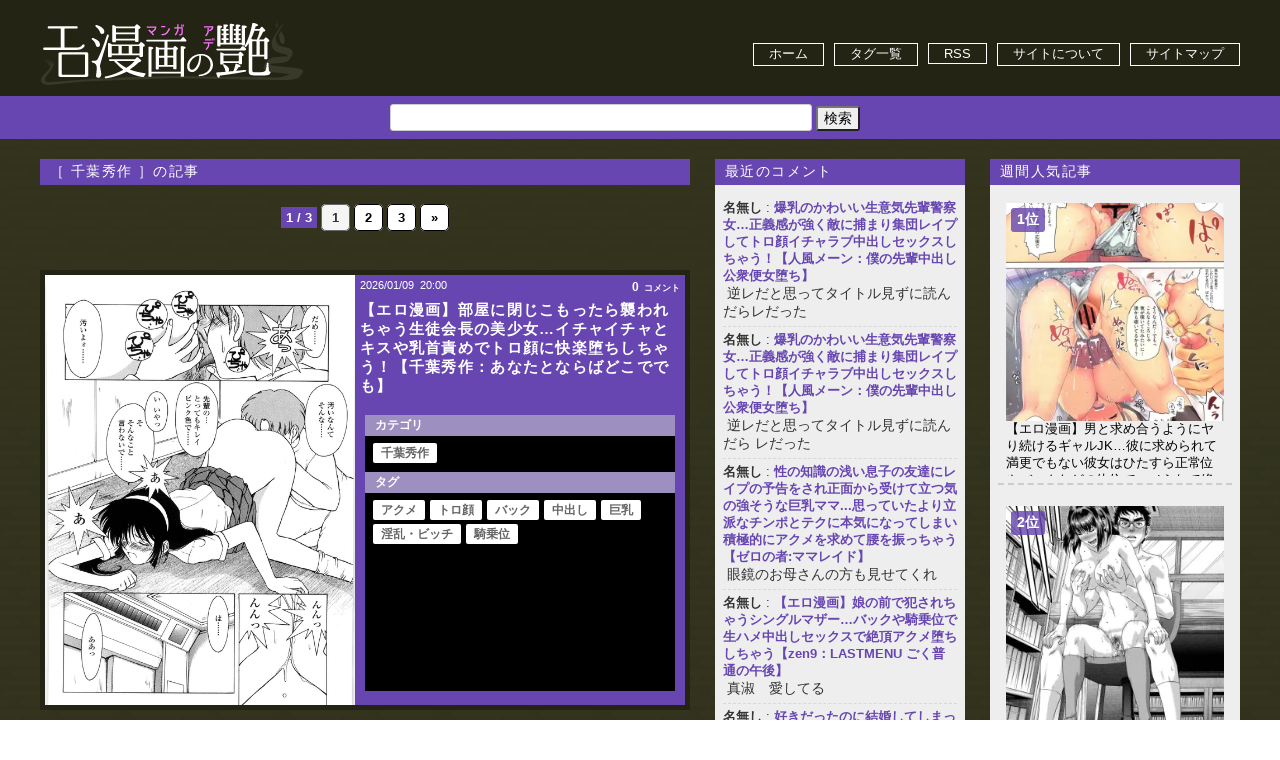

--- FILE ---
content_type: text/html; charset=UTF-8
request_url: https://eromanga-milf.com/category/%E5%8D%83%E8%91%89%E7%A7%80%E4%BD%9C
body_size: 86725
content:
<!doctype html>

<!--[if lt IE 7]><html lang="ja"
	prefix="og: https://ogp.me/ns#"  class="no-js lt-ie9 lt-ie8 lt-ie7"><![endif]-->
<!--[if (IE 7)&!(IEMobile)]><html lang="ja"
	prefix="og: https://ogp.me/ns#"  class="no-js lt-ie9 lt-ie8"><![endif]-->
<!--[if (IE 8)&!(IEMobile)]><html lang="ja"
	prefix="og: https://ogp.me/ns#"  class="no-js lt-ie9"><![endif]-->
<!--[if gt IE 8]><!--> <html lang="ja"
	prefix="og: https://ogp.me/ns#"  class="no-js"><!--<![endif]-->
	<head>
		<meta charset="utf-8">
				<meta http-equiv="X-UA-Compatible" content="IE=edge">
		
				<meta name="HandheldFriendly" content="True">
		<meta name="MobileOptimized" content="320">
		<meta name="viewport" content="width=device-width, initial-scale=1.0"/>
				<link rel="apple-touch-icon" href="https://eromanga-milf.com/wp-content/themes/bones_custom/library/images/apple-icon-touch.png">
		<link rel="icon" href="https://eromanga-milf.com/wp-content/themes/bones_custom/favicon.png">
		<link rel='stylesheet' id='style-css'  href='https://eromanga-milf.com/wp-content/themes/bones_custom/style.css' type='text/css' media='all' />
		<script src="//ajax.googleapis.com/ajax/libs/jquery/1.9.0/jquery.min.js"></script>
<!-- 		<script type="text/javascript">
		jQuery.event.add(window, "load", function() {
		  var msie6 = $.browser == 'msie' && $.browser.version < 7;
		  if (!msie6) {
		    var tracking_ad = $('#tracking_ad').offset().top - parseFloat($('#tracking_ad').css('margin-top').replace(/auto/, 0));
		    $(window).scroll(function (event) {
		      // スクロール y座標
		      var y = $(this).scrollTop();
		      // 名前
		      if (y >= tracking_ad) {
		        // クラス指定
		        $('#tracking_ad').addClass('fixed');
		      } else {
		        $('#tracking_ad').removeClass('fixed');
		      }
		    });
		  }  
		});
		</script> -->
		<!--[if IE]>
			<link rel="shortcut icon" href="https://eromanga-milf.com/wp-content/themes/bones_custom/favicon.ico">
		<![endif]-->
				<meta name="msapplication-TileColor" content="#f01d4f">
		<meta name="msapplication-TileImage" content="https://eromanga-milf.com/wp-content/themes/bones_custom/library/images/win8-tile-icon.png">
		<link rel="pingback" href="https://eromanga-milf.com/xmlrpc.php">
				
		<!-- All in One SEO 4.1.0.2 -->
		<title>【エロ漫画】千葉秀作 | エロ漫画の艶 -無料エロマンガ同人誌-</title>
		<link rel="canonical" href="https://eromanga-milf.com/category/%E5%8D%83%E8%91%89%E7%A7%80%E4%BD%9C" />
		<link rel="next" href="https://eromanga-milf.com/camp/category/%E5%8D%83%E8%91%89%E7%A7%80%E4%BD%9C/page/2" />
		<meta name="google" content="nositelinkssearchbox" />
		<script type="application/ld+json" class="aioseo-schema">
			{"@context":"https:\/\/schema.org","@graph":[{"@type":"WebSite","@id":"https:\/\/eromanga-milf.com\/camp\/#website","url":"https:\/\/eromanga-milf.com\/camp\/","name":"\u30a8\u30ed\u6f2b\u753b\u306e\u8276 -\u7121\u6599\u30a8\u30ed\u30de\u30f3\u30ac\u540c\u4eba\u8a8c-","description":"\u30a8\u30ed\u6f2b\u753b\u306e\u8276\u306f\u7ba1\u7406\u4eba\u53b3\u9078\u306e\u304a\u59c9\u3055\u3093\u3001OL\u3001\u4eba\u59bb\u3001\u719f\u5973\u3001NTR\u306e\u30b8\u30e3\u30f3\u30eb\u3092\u4e2d\u5fc3\u3068\u3057\u305f\u30a8\u30ed\u6f2b\u753b\u3092\u6bce\u65e5\u66f4\u65b0\u3057\u3066\u3044\u307e\u3059\u306e\u3067\u3001\u5e74\u4e0a\u306e\u9b45\u529b\u306b\u6d78\u308c\u308b\u30a8\u30ed\u6f2b\u753b\u304c\u898b\u3064\u304b\u308b\u304b\u3082\u3057\u308c\u307e\u305b\u3093\uff01","publisher":{"@id":"https:\/\/eromanga-milf.com\/camp\/#organization"}},{"@type":"Organization","@id":"https:\/\/eromanga-milf.com\/camp\/#organization","name":"\u30a8\u30ed\u6f2b\u753b\u306e\u8276 -\u7121\u6599\u30a8\u30ed\u30de\u30f3\u30ac\u540c\u4eba\u8a8c-","url":"https:\/\/eromanga-milf.com\/camp\/","logo":{"@type":"ImageObject","@id":"https:\/\/eromanga-milf.com\/camp\/#organizationLogo","url":"https:\/\/eromanga-milf.com\/wp-content\/uploads\/2021\/05\/logo.png","width":"264","height":"72"},"image":{"@id":"https:\/\/eromanga-milf.com\/camp\/#organizationLogo"}},{"@type":"BreadcrumbList","@id":"https:\/\/eromanga-milf.com\/category\/%E5%8D%83%E8%91%89%E7%A7%80%E4%BD%9C\/#breadcrumblist","itemListElement":[{"@type":"ListItem","@id":"https:\/\/eromanga-milf.com\/camp\/#listItem","position":"1","item":{"@id":"https:\/\/eromanga-milf.com\/camp\/#item","name":"\u30db\u30fc\u30e0","description":"\u30a8\u30ed\u6f2b\u753b\u306e\u8276\u306f\u7ba1\u7406\u4eba\u53b3\u9078\u306e\u304a\u59c9\u3055\u3093\u3001OL\u3001\u4eba\u59bb\u3001\u719f\u5973\u3001NTR\u306e\u30b8\u30e3\u30f3\u30eb\u3092\u4e2d\u5fc3\u3068\u3057\u305f\u30a8\u30ed\u6f2b\u753b\u3092\u6bce\u65e5\u66f4\u65b0\u3057\u3066\u3044\u307e\u3059\u306e\u3067\u3001\u5e74\u4e0a\u306e\u9b45\u529b\u306b\u6d78\u308c\u308b\u30a8\u30ed\u6f2b\u753b\u304c\u898b\u3064\u304b\u308b\u304b\u3082\u3057\u308c\u307e\u305b\u3093\uff01","url":"https:\/\/eromanga-milf.com\/camp\/"},"nextItem":"https:\/\/eromanga-milf.com\/category\/%e5%8d%83%e8%91%89%e7%a7%80%e4%bd%9c#listItem"},{"@type":"ListItem","@id":"https:\/\/eromanga-milf.com\/category\/%e5%8d%83%e8%91%89%e7%a7%80%e4%bd%9c#listItem","position":"2","item":{"@id":"https:\/\/eromanga-milf.com\/category\/%e5%8d%83%e8%91%89%e7%a7%80%e4%bd%9c#item","name":"\u5343\u8449\u79c0\u4f5c","url":"https:\/\/eromanga-milf.com\/category\/%e5%8d%83%e8%91%89%e7%a7%80%e4%bd%9c"},"previousItem":"https:\/\/eromanga-milf.com\/camp\/#listItem"}]},{"@type":"CollectionPage","@id":"https:\/\/eromanga-milf.com\/category\/%E5%8D%83%E8%91%89%E7%A7%80%E4%BD%9C\/#collectionpage","url":"https:\/\/eromanga-milf.com\/category\/%E5%8D%83%E8%91%89%E7%A7%80%E4%BD%9C\/","name":"\u3010\u30a8\u30ed\u6f2b\u753b\u3011\u5343\u8449\u79c0\u4f5c | \u30a8\u30ed\u6f2b\u753b\u306e\u8276 -\u7121\u6599\u30a8\u30ed\u30de\u30f3\u30ac\u540c\u4eba\u8a8c-","inLanguage":"ja","isPartOf":{"@id":"https:\/\/eromanga-milf.com\/camp\/#website"},"breadcrumb":{"@id":"https:\/\/eromanga-milf.com\/category\/%E5%8D%83%E8%91%89%E7%A7%80%E4%BD%9C\/#breadcrumblist"}}]}
		</script>
		<!-- All in One SEO -->

<link rel='dns-prefetch' href='//s.w.org' />
<link rel="alternate" type="application/rss+xml" title="エロ漫画の艶 -無料エロマンガ同人誌- &raquo; 千葉秀作 カテゴリーのフィード" href="https://eromanga-milf.com/category/%e5%8d%83%e8%91%89%e7%a7%80%e4%bd%9c/feed" />
		<!-- This site uses the Google Analytics by MonsterInsights plugin v8.17 - Using Analytics tracking - https://www.monsterinsights.com/ -->
							<script src="//www.googletagmanager.com/gtag/js?id=G-LFG5JBT2C0"  data-cfasync="false" data-wpfc-render="false" type="text/javascript" async></script>
			<script data-cfasync="false" data-wpfc-render="false" type="text/javascript">
				var mi_version = '8.17';
				var mi_track_user = true;
				var mi_no_track_reason = '';
				
								var disableStrs = [
										'ga-disable-G-LFG5JBT2C0',
									];

				/* Function to detect opted out users */
				function __gtagTrackerIsOptedOut() {
					for (var index = 0; index < disableStrs.length; index++) {
						if (document.cookie.indexOf(disableStrs[index] + '=true') > -1) {
							return true;
						}
					}

					return false;
				}

				/* Disable tracking if the opt-out cookie exists. */
				if (__gtagTrackerIsOptedOut()) {
					for (var index = 0; index < disableStrs.length; index++) {
						window[disableStrs[index]] = true;
					}
				}

				/* Opt-out function */
				function __gtagTrackerOptout() {
					for (var index = 0; index < disableStrs.length; index++) {
						document.cookie = disableStrs[index] + '=true; expires=Thu, 31 Dec 2099 23:59:59 UTC; path=/';
						window[disableStrs[index]] = true;
					}
				}

				if ('undefined' === typeof gaOptout) {
					function gaOptout() {
						__gtagTrackerOptout();
					}
				}
								window.dataLayer = window.dataLayer || [];

				window.MonsterInsightsDualTracker = {
					helpers: {},
					trackers: {},
				};
				if (mi_track_user) {
					function __gtagDataLayer() {
						dataLayer.push(arguments);
					}

					function __gtagTracker(type, name, parameters) {
						if (!parameters) {
							parameters = {};
						}

						if (parameters.send_to) {
							__gtagDataLayer.apply(null, arguments);
							return;
						}

						if (type === 'event') {
														parameters.send_to = monsterinsights_frontend.v4_id;
							var hookName = name;
							if (typeof parameters['event_category'] !== 'undefined') {
								hookName = parameters['event_category'] + ':' + name;
							}

							if (typeof MonsterInsightsDualTracker.trackers[hookName] !== 'undefined') {
								MonsterInsightsDualTracker.trackers[hookName](parameters);
							} else {
								__gtagDataLayer('event', name, parameters);
							}
							
						} else {
							__gtagDataLayer.apply(null, arguments);
						}
					}

					__gtagTracker('js', new Date());
					__gtagTracker('set', {
						'developer_id.dZGIzZG': true,
											});
										__gtagTracker('config', 'G-LFG5JBT2C0', {"forceSSL":"true","link_attribution":"true"} );
															window.gtag = __gtagTracker;										(function () {
						/* https://developers.google.com/analytics/devguides/collection/analyticsjs/ */
						/* ga and __gaTracker compatibility shim. */
						var noopfn = function () {
							return null;
						};
						var newtracker = function () {
							return new Tracker();
						};
						var Tracker = function () {
							return null;
						};
						var p = Tracker.prototype;
						p.get = noopfn;
						p.set = noopfn;
						p.send = function () {
							var args = Array.prototype.slice.call(arguments);
							args.unshift('send');
							__gaTracker.apply(null, args);
						};
						var __gaTracker = function () {
							var len = arguments.length;
							if (len === 0) {
								return;
							}
							var f = arguments[len - 1];
							if (typeof f !== 'object' || f === null || typeof f.hitCallback !== 'function') {
								if ('send' === arguments[0]) {
									var hitConverted, hitObject = false, action;
									if ('event' === arguments[1]) {
										if ('undefined' !== typeof arguments[3]) {
											hitObject = {
												'eventAction': arguments[3],
												'eventCategory': arguments[2],
												'eventLabel': arguments[4],
												'value': arguments[5] ? arguments[5] : 1,
											}
										}
									}
									if ('pageview' === arguments[1]) {
										if ('undefined' !== typeof arguments[2]) {
											hitObject = {
												'eventAction': 'page_view',
												'page_path': arguments[2],
											}
										}
									}
									if (typeof arguments[2] === 'object') {
										hitObject = arguments[2];
									}
									if (typeof arguments[5] === 'object') {
										Object.assign(hitObject, arguments[5]);
									}
									if ('undefined' !== typeof arguments[1].hitType) {
										hitObject = arguments[1];
										if ('pageview' === hitObject.hitType) {
											hitObject.eventAction = 'page_view';
										}
									}
									if (hitObject) {
										action = 'timing' === arguments[1].hitType ? 'timing_complete' : hitObject.eventAction;
										hitConverted = mapArgs(hitObject);
										__gtagTracker('event', action, hitConverted);
									}
								}
								return;
							}

							function mapArgs(args) {
								var arg, hit = {};
								var gaMap = {
									'eventCategory': 'event_category',
									'eventAction': 'event_action',
									'eventLabel': 'event_label',
									'eventValue': 'event_value',
									'nonInteraction': 'non_interaction',
									'timingCategory': 'event_category',
									'timingVar': 'name',
									'timingValue': 'value',
									'timingLabel': 'event_label',
									'page': 'page_path',
									'location': 'page_location',
									'title': 'page_title',
								};
								for (arg in args) {
																		if (!(!args.hasOwnProperty(arg) || !gaMap.hasOwnProperty(arg))) {
										hit[gaMap[arg]] = args[arg];
									} else {
										hit[arg] = args[arg];
									}
								}
								return hit;
							}

							try {
								f.hitCallback();
							} catch (ex) {
							}
						};
						__gaTracker.create = newtracker;
						__gaTracker.getByName = newtracker;
						__gaTracker.getAll = function () {
							return [];
						};
						__gaTracker.remove = noopfn;
						__gaTracker.loaded = true;
						window['__gaTracker'] = __gaTracker;
					})();
									} else {
										console.log("");
					(function () {
						function __gtagTracker() {
							return null;
						}

						window['__gtagTracker'] = __gtagTracker;
						window['gtag'] = __gtagTracker;
					})();
									}
			</script>
				<!-- / Google Analytics by MonsterInsights -->
				<script type="text/javascript">
			window._wpemojiSettings = {"baseUrl":"https:\/\/s.w.org\/images\/core\/emoji\/13.0.1\/72x72\/","ext":".png","svgUrl":"https:\/\/s.w.org\/images\/core\/emoji\/13.0.1\/svg\/","svgExt":".svg","source":{"concatemoji":"https:\/\/eromanga-milf.com\/wp-includes\/js\/wp-emoji-release.min.js?ver=5.7.2"}};
			!function(e,a,t){var n,r,o,i=a.createElement("canvas"),p=i.getContext&&i.getContext("2d");function s(e,t){var a=String.fromCharCode;p.clearRect(0,0,i.width,i.height),p.fillText(a.apply(this,e),0,0);e=i.toDataURL();return p.clearRect(0,0,i.width,i.height),p.fillText(a.apply(this,t),0,0),e===i.toDataURL()}function c(e){var t=a.createElement("script");t.src=e,t.defer=t.type="text/javascript",a.getElementsByTagName("head")[0].appendChild(t)}for(o=Array("flag","emoji"),t.supports={everything:!0,everythingExceptFlag:!0},r=0;r<o.length;r++)t.supports[o[r]]=function(e){if(!p||!p.fillText)return!1;switch(p.textBaseline="top",p.font="600 32px Arial",e){case"flag":return s([127987,65039,8205,9895,65039],[127987,65039,8203,9895,65039])?!1:!s([55356,56826,55356,56819],[55356,56826,8203,55356,56819])&&!s([55356,57332,56128,56423,56128,56418,56128,56421,56128,56430,56128,56423,56128,56447],[55356,57332,8203,56128,56423,8203,56128,56418,8203,56128,56421,8203,56128,56430,8203,56128,56423,8203,56128,56447]);case"emoji":return!s([55357,56424,8205,55356,57212],[55357,56424,8203,55356,57212])}return!1}(o[r]),t.supports.everything=t.supports.everything&&t.supports[o[r]],"flag"!==o[r]&&(t.supports.everythingExceptFlag=t.supports.everythingExceptFlag&&t.supports[o[r]]);t.supports.everythingExceptFlag=t.supports.everythingExceptFlag&&!t.supports.flag,t.DOMReady=!1,t.readyCallback=function(){t.DOMReady=!0},t.supports.everything||(n=function(){t.readyCallback()},a.addEventListener?(a.addEventListener("DOMContentLoaded",n,!1),e.addEventListener("load",n,!1)):(e.attachEvent("onload",n),a.attachEvent("onreadystatechange",function(){"complete"===a.readyState&&t.readyCallback()})),(n=t.source||{}).concatemoji?c(n.concatemoji):n.wpemoji&&n.twemoji&&(c(n.twemoji),c(n.wpemoji)))}(window,document,window._wpemojiSettings);
		</script>
		<style type="text/css">
img.wp-smiley,
img.emoji {
	display: inline !important;
	border: none !important;
	box-shadow: none !important;
	height: 1em !important;
	width: 1em !important;
	margin: 0 .07em !important;
	vertical-align: -0.1em !important;
	background: none !important;
	padding: 0 !important;
}
</style>
	<link rel='stylesheet' id='easy-series-css'  href='https://eromanga-milf.com/wp-content/plugins/easy-series/easy-series.css?ver=5.7.2' type='text/css' media='all' />
<link rel='stylesheet' id='wp-block-library-css'  href='https://eromanga-milf.com/wp-includes/css/dist/block-library/style.min.css?ver=5.7.2' type='text/css' media='all' />
<style id='wp-block-library-inline-css' type='text/css'>
.has-text-align-justify{text-align:justify;}
</style>
<link rel='stylesheet' id='contact-form-7-css'  href='https://eromanga-milf.com/wp-content/plugins/contact-form-7/includes/css/styles.css?ver=5.4.1' type='text/css' media='all' />
<style id='contact-form-7-inline-css' type='text/css'>
.wpcf7 .wpcf7-recaptcha iframe {margin-bottom: 0;}.wpcf7 .wpcf7-recaptcha[data-align="center"] > div {margin: 0 auto;}.wpcf7 .wpcf7-recaptcha[data-align="right"] > div {margin: 0 0 0 auto;}
</style>
<link rel='stylesheet' id='coderevolution-front-css-css'  href='https://eromanga-milf.com/wp-content/plugins/twitomatic-twitter-post-generator/styles/coderevolution-front.css?ver=5.7.2' type='text/css' media='all' />
<link rel='stylesheet' id='twitomatic-global-css-css'  href='https://eromanga-milf.com/wp-content/plugins/twitomatic-twitter-post-generator/styles/twitomatic-thumbnail.css?ver=1.0.0' type='text/css' media='all' />
<link rel='stylesheet' id='jetpack_css-css'  href='https://eromanga-milf.com/wp-content/plugins/jetpack/css/jetpack.css?ver=9.7' type='text/css' media='all' />
<link rel='stylesheet' id='googleFonts-css'  href='https://fonts.googleapis.com/css?family=Lato%3A400%2C700%2C400italic%2C700italic&#038;ver=5.7.2' type='text/css' media='all' />
<script type='text/javascript' src='https://eromanga-milf.com/wp-content/plugins/google-analytics-for-wordpress/assets/js/frontend-gtag.min.js?ver=8.17' id='monsterinsights-frontend-script-js'></script>
<script data-cfasync="false" data-wpfc-render="false" type="text/javascript" id='monsterinsights-frontend-script-js-extra'>/* <![CDATA[ */
var monsterinsights_frontend = {"js_events_tracking":"true","download_extensions":"doc,pdf,ppt,zip,xls,docx,pptx,xlsx","inbound_paths":"[{\"path\":\"\\\/go\\\/\",\"label\":\"affiliate\"},{\"path\":\"\\\/recommend\\\/\",\"label\":\"affiliate\"}]","home_url":"https:\/\/eromanga-milf.com\/camp","hash_tracking":"false","v4_id":"G-LFG5JBT2C0"};/* ]]> */
</script>
<script type='text/javascript' id='twitomatic-custom-js-footer-js-after'>
window.twttr = (function(d, s, id) {
              var js, fjs = d.getElementsByTagName(s)[0],
                t = window.twttr || {};
              if (d.getElementById(id)) return t;
              js = d.createElement(s);
              js.id = id;
              js.src = "https://platform.twitter.com/widgets.js";
              fjs.parentNode.insertBefore(js, fjs);
              t._e = [];
              t.ready = function(f) {
                t._e.push(f);
              };
              return t;
            }(document, "script", "twitter-wjs"));
</script>
<link rel="https://api.w.org/" href="https://eromanga-milf.com/wp-json/" /><link rel="alternate" type="application/json" href="https://eromanga-milf.com/wp-json/wp/v2/categories/1691" /><link rel="EditURI" type="application/rsd+xml" title="RSD" href="https://eromanga-milf.com/xmlrpc.php?rsd" />
<link rel="wlwmanifest" type="application/wlwmanifest+xml" href="https://eromanga-milf.com/wp-includes/wlwmanifest.xml" /> 
<meta name="generator" content="WordPress 5.7.2" />
<style type='text/css'>img#wpstats{display:none}</style>
		<style type="text/css">.broken_link, a.broken_link {
	text-decoration: line-through;
}</style>							</head>
	<body data-rsssl=1 class="archive category category-1691">
	<div class="body_inner">
		<div class="blog-title-outer" role="banner">
			<div class="blog-title-inner">
				<h1 id="blog-title">
					<a href="https://eromanga-milf.com/camp" title="エロ漫画の艶 -無料エロマンガ同人誌-" rel="home"><img src="https://eromanga-milf.com/wp-content/themes/bones_custom/images/logo.png" alt="エロ漫画の艶 -無料エロマンガ同人誌-"></a>
				</h1>
				<div class="search_box">
					<div id="enhancedtextwidget-5" class="widget widget_text enhanced-text-widget"><div class="textwidget widget-text"><div class="head_menu">
<ul>
 	<li><a href="/">ホーム</a></li>
 	<li><a href="/tag-list">タグ一覧</a></li>
 	<li><a href="/feed">RSS</a></li>
 	<li><a href="/about">サイトについて</a></li>
<li><a href="/sitemap">サイトマップ</a></li>
</ul>
</div>

</div></div>				</div>
			</div>
		</div>
		<div class="navi">
			<div class="menu_box">
				<div id="search-3" class="widget widget_search"><form role="search" method="get" id="searchform" class="searchform" action="https://eromanga-milf.com/camp">
				<div>
					<label class="screen-reader-text" for="s">検索:</label>
					<input type="text" value="" name="s" id="s" />
					<input type="submit" id="searchsubmit" value="検索" />
				</div>
			</form></div>			</div>
		</div>
		<div id="container">
			<div id="content" class="hfeed">
								
				<div id="main" class="content" role="main">
 					
 					<div class="main-top" class="column">
						<div class="column-inner">
													</div>
					</div>
					
																	<header class="archive-header">
							<div class="archive-title">［ <span>千葉秀作</span> ］の記事</div>

													</header><!-- .archive-header -->
																<div class='wp-pagenavi' role='navigation'>
<span class='pages'>1 / 3</span><span aria-current='page' class='current'>1</span><a class="page larger" title="Page 2" href="https://eromanga-milf.com/camp/category/%E5%8D%83%E8%91%89%E7%A7%80%E4%BD%9C/page/2">2</a><a class="page larger" title="Page 3" href="https://eromanga-milf.com/camp/category/%E5%8D%83%E8%91%89%E7%A7%80%E4%BD%9C/page/3">3</a><a class="nextpostslink" rel="next" href="https://eromanga-milf.com/camp/category/%E5%8D%83%E8%91%89%E7%A7%80%E4%BD%9C/page/2">»</a>
</div>					
															<article id="post-495071" class="article-outer hentry" role="article">
						<div class="article-outer-3">
							<div class="article-body entry-content">
								<div class="article-body-inner">
									<a href="https://eromanga-milf.com/%e5%8d%83%e8%91%89%e7%a7%80%e4%bd%9c/495071" rel="bookmark" title="【エロ漫画】部屋に閉じこもったら襲われちゃう生徒会長の美少女…イチャイチャとキスや乳首責めでトロ顔に快楽堕ちしちゃう！【千葉秀作：あなたとならばどこででも】"><img width="1110" height="1600" src="https://eromanga-milf.com/wp-content/uploads/2026/01/169-3.jpg" class="attachment-post-thumbnail size-post-thumbnail wp-post-image" alt="" loading="lazy" srcset="https://eromanga-milf.com/wp-content/uploads/2026/01/169-3.jpg 1110w, https://eromanga-milf.com/wp-content/uploads/2026/01/169-3-208x300.jpg 208w, https://eromanga-milf.com/wp-content/uploads/2026/01/169-3-710x1024.jpg 710w, https://eromanga-milf.com/wp-content/uploads/2026/01/169-3-768x1107.jpg 768w, https://eromanga-milf.com/wp-content/uploads/2026/01/169-3-1066x1536.jpg 1066w" sizes="(max-width: 1110px) 100vw, 1110px" /></a>
								</div>

								<div class="article-date-outer">
									<abbr class="updated">
										<span class="article-date">2026/01/09</span>
										<span class="article-time">20:00</span>
									</abbr>
								</div>
								<div class="index_commentbox">
									<a href="https://eromanga-milf.com/%e5%8d%83%e8%91%89%e7%a7%80%e4%bd%9c/495071#respond">
										<div class="count_comment">
											<span>0</span><span class='j_comment'>コメント</span>										</div>
									</a>
								</div>
								<header class="article-header">
									<div class="article-title-outer">
										<a href="https://eromanga-milf.com/%e5%8d%83%e8%91%89%e7%a7%80%e4%bd%9c/495071" title="個別記事ページへ">
										<h2 class="article-title entry-title">
											【エロ漫画】部屋に閉じこもったら襲われちゃう生徒会長の美少女…イチャイチャとキスや乳首責めでトロ顔に快楽堕ちしちゃう！【千葉秀作：あなたとならばどこででも】										</h2>
										</a>
									</div>
								</header>
								<div class="index_toolbox">
									<div class="article-category-outer">
										<span class="cat_tag_but">カテゴリ</span><ul class="post-categories">
	<li><a href="https://eromanga-milf.com/category/%e5%8d%83%e8%91%89%e7%a7%80%e4%bd%9c" rel="category tag">千葉秀作</a></li></ul>									</div>
									<div class="article-tags">
										<span class="cat_tag_but">タグ</span><ul><li><a href="https://eromanga-milf.com/tag/%e3%82%a2%e3%82%af%e3%83%a1" rel="tag">アクメ</a></li><li><a href="https://eromanga-milf.com/tag/%e3%83%88%e3%83%ad%e9%a1%94" rel="tag">トロ顔</a></li><li><a href="https://eromanga-milf.com/tag/%e3%83%90%e3%83%83%e3%82%af-c" rel="tag">バック</a></li><li><a href="https://eromanga-milf.com/tag/%e4%b8%ad%e5%87%ba%e3%81%97-b" rel="tag">中出し</a></li><li><a href="https://eromanga-milf.com/tag/%e5%b7%a8%e4%b9%b3-f" rel="tag">巨乳</a></li><li><a href="https://eromanga-milf.com/tag/%e6%b7%ab%e4%b9%b1%e3%83%bb%e3%83%93%e3%83%83%e3%83%81" rel="tag">淫乱・ビッチ</a></li><li><a href="https://eromanga-milf.com/tag/%e9%a8%8e%e4%b9%97%e4%bd%8d-a" rel="tag">騎乗位</a></li></ul>									</div>
								</div>

							</div>
						</div>
					</article>
															<article id="post-494976" class="article-outer hentry" role="article">
						<div class="article-outer-3">
							<div class="article-body entry-content">
								<div class="article-body-inner">
									<a href="https://eromanga-milf.com/%e5%8d%83%e8%91%89%e7%a7%80%e4%bd%9c/494976" rel="bookmark" title="【エロ漫画】裸体の絵のために脱がされちゃうムッツリな美女…イチャイチャとトロ顔セックスで快楽堕ちしちゃう！【千葉秀作：絵草紙屋お鈴さん】"><img width="1111" height="1600" src="https://eromanga-milf.com/wp-content/uploads/2026/01/152-4.jpg" class="attachment-post-thumbnail size-post-thumbnail wp-post-image" alt="" loading="lazy" srcset="https://eromanga-milf.com/wp-content/uploads/2026/01/152-4.jpg 1111w, https://eromanga-milf.com/wp-content/uploads/2026/01/152-4-208x300.jpg 208w, https://eromanga-milf.com/wp-content/uploads/2026/01/152-4-711x1024.jpg 711w, https://eromanga-milf.com/wp-content/uploads/2026/01/152-4-768x1106.jpg 768w, https://eromanga-milf.com/wp-content/uploads/2026/01/152-4-1067x1536.jpg 1067w" sizes="(max-width: 1111px) 100vw, 1111px" /></a>
								</div>

								<div class="article-date-outer">
									<abbr class="updated">
										<span class="article-date">2026/01/08</span>
										<span class="article-time">20:00</span>
									</abbr>
								</div>
								<div class="index_commentbox">
									<a href="https://eromanga-milf.com/%e5%8d%83%e8%91%89%e7%a7%80%e4%bd%9c/494976#comments">
										<div class="count_comment">
											<span>1</span><span class='j_comment'>コメント</span>										</div>
									</a>
								</div>
								<header class="article-header">
									<div class="article-title-outer">
										<a href="https://eromanga-milf.com/%e5%8d%83%e8%91%89%e7%a7%80%e4%bd%9c/494976" title="個別記事ページへ">
										<h2 class="article-title entry-title">
											【エロ漫画】裸体の絵のために脱がされちゃうムッツリな美女…イチャイチャとトロ顔セックスで快楽堕ちしちゃう！【千葉秀作：絵草紙屋お鈴さん】										</h2>
										</a>
									</div>
								</header>
								<div class="index_toolbox">
									<div class="article-category-outer">
										<span class="cat_tag_but">カテゴリ</span><ul class="post-categories">
	<li><a href="https://eromanga-milf.com/category/%e5%8d%83%e8%91%89%e7%a7%80%e4%bd%9c" rel="category tag">千葉秀作</a></li></ul>									</div>
									<div class="article-tags">
										<span class="cat_tag_but">タグ</span><ul><li><a href="https://eromanga-milf.com/tag/%e3%82%a2%e3%82%af%e3%83%a1" rel="tag">アクメ</a></li><li><a href="https://eromanga-milf.com/tag/%e3%83%88%e3%83%ad%e9%a1%94" rel="tag">トロ顔</a></li><li><a href="https://eromanga-milf.com/tag/%e4%b8%ad%e5%87%ba%e3%81%97-b" rel="tag">中出し</a></li><li><a href="https://eromanga-milf.com/tag/%e5%b7%a8%e4%b9%b3-f" rel="tag">巨乳</a></li><li><a href="https://eromanga-milf.com/tag/%e6%b7%ab%e4%b9%b1%e3%83%bb%e3%83%93%e3%83%83%e3%83%81" rel="tag">淫乱・ビッチ</a></li><li><a href="https://eromanga-milf.com/tag/%e7%94%9f%e3%83%8f%e3%83%a1" rel="tag">生ハメ</a></li><li><a href="https://eromanga-milf.com/tag/%e9%a8%8e%e4%b9%97%e4%bd%8d-a" rel="tag">騎乗位</a></li></ul>									</div>
								</div>

							</div>
						</div>
					</article>
															<article id="post-494696" class="article-outer hentry" role="article">
						<div class="article-outer-3">
							<div class="article-body entry-content">
								<div class="article-body-inner">
									<a href="https://eromanga-milf.com/%e5%8d%83%e8%91%89%e7%a7%80%e4%bd%9c/494696" rel="bookmark" title="【エロ漫画】盗撮を訴えた生意気なOL…レイプでバックの仲代氏セックスで快楽堕ちしちゃう！【千葉秀作：盗撮られてますよ】"><img width="1114" height="1600" src="https://eromanga-milf.com/wp-content/uploads/2026/01/135-2.jpg" class="attachment-post-thumbnail size-post-thumbnail wp-post-image" alt="" loading="lazy" srcset="https://eromanga-milf.com/wp-content/uploads/2026/01/135-2.jpg 1114w, https://eromanga-milf.com/wp-content/uploads/2026/01/135-2-209x300.jpg 209w, https://eromanga-milf.com/wp-content/uploads/2026/01/135-2-713x1024.jpg 713w, https://eromanga-milf.com/wp-content/uploads/2026/01/135-2-768x1103.jpg 768w, https://eromanga-milf.com/wp-content/uploads/2026/01/135-2-1069x1536.jpg 1069w" sizes="(max-width: 1114px) 100vw, 1114px" /></a>
								</div>

								<div class="article-date-outer">
									<abbr class="updated">
										<span class="article-date">2026/01/07</span>
										<span class="article-time">20:00</span>
									</abbr>
								</div>
								<div class="index_commentbox">
									<a href="https://eromanga-milf.com/%e5%8d%83%e8%91%89%e7%a7%80%e4%bd%9c/494696#comments">
										<div class="count_comment">
											<span>2</span><span class='j_comment'>コメント</span>										</div>
									</a>
								</div>
								<header class="article-header">
									<div class="article-title-outer">
										<a href="https://eromanga-milf.com/%e5%8d%83%e8%91%89%e7%a7%80%e4%bd%9c/494696" title="個別記事ページへ">
										<h2 class="article-title entry-title">
											【エロ漫画】盗撮を訴えた生意気なOL…レイプでバックの仲代氏セックスで快楽堕ちしちゃう！【千葉秀作：盗撮られてますよ】										</h2>
										</a>
									</div>
								</header>
								<div class="index_toolbox">
									<div class="article-category-outer">
										<span class="cat_tag_but">カテゴリ</span><ul class="post-categories">
	<li><a href="https://eromanga-milf.com/category/%e5%8d%83%e8%91%89%e7%a7%80%e4%bd%9c" rel="category tag">千葉秀作</a></li></ul>									</div>
									<div class="article-tags">
										<span class="cat_tag_but">タグ</span><ul><li><a href="https://eromanga-milf.com/tag/%e3%82%a2%e3%82%af%e3%83%a1" rel="tag">アクメ</a></li><li><a href="https://eromanga-milf.com/tag/%e3%83%88%e3%83%ad%e9%a1%94" rel="tag">トロ顔</a></li><li><a href="https://eromanga-milf.com/tag/%e3%83%90%e3%83%83%e3%82%af-c" rel="tag">バック</a></li><li><a href="https://eromanga-milf.com/tag/%e3%83%95%e3%82%a7%e3%83%a9-c" rel="tag">フェラ</a></li><li><a href="https://eromanga-milf.com/tag/%e4%b8%ad%e5%87%ba%e3%81%97-b" rel="tag">中出し</a></li><li><a href="https://eromanga-milf.com/tag/%e5%b7%a8%e4%b9%b3-f" rel="tag">巨乳</a></li><li><a href="https://eromanga-milf.com/tag/%e6%b7%ab%e4%b9%b1%e3%83%bb%e3%83%93%e3%83%83%e3%83%81" rel="tag">淫乱・ビッチ</a></li><li><a href="https://eromanga-milf.com/tag/%e7%94%9f%e3%83%8f%e3%83%a1" rel="tag">生ハメ</a></li><li><a href="https://eromanga-milf.com/tag/%e9%a8%8e%e4%b9%97%e4%bd%8d-a" rel="tag">騎乗位</a></li></ul>									</div>
								</div>

							</div>
						</div>
					</article>
															<article id="post-494691" class="article-outer hentry" role="article">
						<div class="article-outer-3">
							<div class="article-body entry-content">
								<div class="article-body-inner">
									<a href="https://eromanga-milf.com/%e5%8d%83%e8%91%89%e7%a7%80%e4%bd%9c/494691" rel="bookmark" title="【エロ漫画】襲われちゃう喪服の可哀想な人妻…集団レイプでド変態なトロ顔に快楽堕ちして寝取られちゃう！【千葉秀作：ありがとう】"><img width="1106" height="1600" src="https://eromanga-milf.com/wp-content/uploads/2026/01/121-2.jpg" class="attachment-post-thumbnail size-post-thumbnail wp-post-image" alt="" loading="lazy" srcset="https://eromanga-milf.com/wp-content/uploads/2026/01/121-2.jpg 1106w, https://eromanga-milf.com/wp-content/uploads/2026/01/121-2-207x300.jpg 207w, https://eromanga-milf.com/wp-content/uploads/2026/01/121-2-708x1024.jpg 708w, https://eromanga-milf.com/wp-content/uploads/2026/01/121-2-768x1111.jpg 768w, https://eromanga-milf.com/wp-content/uploads/2026/01/121-2-1062x1536.jpg 1062w" sizes="(max-width: 1106px) 100vw, 1106px" /></a>
								</div>

								<div class="article-date-outer">
									<abbr class="updated">
										<span class="article-date">2026/01/06</span>
										<span class="article-time">20:00</span>
									</abbr>
								</div>
								<div class="index_commentbox">
									<a href="https://eromanga-milf.com/%e5%8d%83%e8%91%89%e7%a7%80%e4%bd%9c/494691#comments">
										<div class="count_comment">
											<span>3</span><span class='j_comment'>コメント</span>										</div>
									</a>
								</div>
								<header class="article-header">
									<div class="article-title-outer">
										<a href="https://eromanga-milf.com/%e5%8d%83%e8%91%89%e7%a7%80%e4%bd%9c/494691" title="個別記事ページへ">
										<h2 class="article-title entry-title">
											【エロ漫画】襲われちゃう喪服の可哀想な人妻…集団レイプでド変態なトロ顔に快楽堕ちして寝取られちゃう！【千葉秀作：ありがとう】										</h2>
										</a>
									</div>
								</header>
								<div class="index_toolbox">
									<div class="article-category-outer">
										<span class="cat_tag_but">カテゴリ</span><ul class="post-categories">
	<li><a href="https://eromanga-milf.com/category/%e5%8d%83%e8%91%89%e7%a7%80%e4%bd%9c" rel="category tag">千葉秀作</a></li></ul>									</div>
									<div class="article-tags">
										<span class="cat_tag_but">タグ</span><ul><li><a href="https://eromanga-milf.com/tag/%e3%82%a2%e3%82%af%e3%83%a1%e5%a0%95%e3%81%a1" rel="tag">アクメ堕ち</a></li><li><a href="https://eromanga-milf.com/tag/%e3%83%90%e3%83%83%e3%82%af-c" rel="tag">バック</a></li><li><a href="https://eromanga-milf.com/tag/%e3%83%95%e3%82%a7%e3%83%a9-c" rel="tag">フェラ</a></li><li><a href="https://eromanga-milf.com/tag/%e4%b8%ad%e5%87%ba%e3%81%97-b" rel="tag">中出し</a></li><li><a href="https://eromanga-milf.com/tag/%e5%b7%a8%e4%b9%b3-f" rel="tag">巨乳</a></li><li><a href="https://eromanga-milf.com/tag/%e6%b7%ab%e4%b9%b1%e3%83%bb%e3%83%93%e3%83%83%e3%83%81" rel="tag">淫乱・ビッチ</a></li></ul>									</div>
								</div>

							</div>
						</div>
					</article>
															<article id="post-494504" class="article-outer hentry" role="article">
						<div class="article-outer-3">
							<div class="article-body entry-content">
								<div class="article-body-inner">
									<a href="https://eromanga-milf.com/%e5%8d%83%e8%91%89%e7%a7%80%e4%bd%9c/494504" rel="bookmark" title="【エロ漫画】喧嘩したふりをするエロかわいいお姉ちゃん…イチャイチャと3Pセックスで近親相姦しちゃう！【千葉秀作：仲良きコトは…】"><img width="1114" height="1600" src="https://eromanga-milf.com/wp-content/uploads/2026/01/99-2.jpg" class="attachment-post-thumbnail size-post-thumbnail wp-post-image" alt="" loading="lazy" srcset="https://eromanga-milf.com/wp-content/uploads/2026/01/99-2.jpg 1114w, https://eromanga-milf.com/wp-content/uploads/2026/01/99-2-209x300.jpg 209w, https://eromanga-milf.com/wp-content/uploads/2026/01/99-2-713x1024.jpg 713w, https://eromanga-milf.com/wp-content/uploads/2026/01/99-2-768x1103.jpg 768w, https://eromanga-milf.com/wp-content/uploads/2026/01/99-2-1069x1536.jpg 1069w" sizes="(max-width: 1114px) 100vw, 1114px" /></a>
								</div>

								<div class="article-date-outer">
									<abbr class="updated">
										<span class="article-date">2026/01/05</span>
										<span class="article-time">20:00</span>
									</abbr>
								</div>
								<div class="index_commentbox">
									<a href="https://eromanga-milf.com/%e5%8d%83%e8%91%89%e7%a7%80%e4%bd%9c/494504#comments">
										<div class="count_comment">
											<span>2</span><span class='j_comment'>コメント</span>										</div>
									</a>
								</div>
								<header class="article-header">
									<div class="article-title-outer">
										<a href="https://eromanga-milf.com/%e5%8d%83%e8%91%89%e7%a7%80%e4%bd%9c/494504" title="個別記事ページへ">
										<h2 class="article-title entry-title">
											【エロ漫画】喧嘩したふりをするエロかわいいお姉ちゃん…イチャイチャと3Pセックスで近親相姦しちゃう！【千葉秀作：仲良きコトは…】										</h2>
										</a>
									</div>
								</header>
								<div class="index_toolbox">
									<div class="article-category-outer">
										<span class="cat_tag_but">カテゴリ</span><ul class="post-categories">
	<li><a href="https://eromanga-milf.com/category/%e5%8d%83%e8%91%89%e7%a7%80%e4%bd%9c" rel="category tag">千葉秀作</a></li></ul>									</div>
									<div class="article-tags">
										<span class="cat_tag_but">タグ</span><ul><li><a href="https://eromanga-milf.com/tag/%e3%82%a2%e3%82%af%e3%83%a1" rel="tag">アクメ</a></li><li><a href="https://eromanga-milf.com/tag/%e3%81%84%e3%81%a1%e3%82%83%e3%83%a9%e3%83%96-a" rel="tag">いちゃラブ</a></li><li><a href="https://eromanga-milf.com/tag/%e3%83%88%e3%83%ad%e9%a1%94" rel="tag">トロ顔</a></li><li><a href="https://eromanga-milf.com/tag/%e3%83%90%e3%83%83%e3%82%af-c" rel="tag">バック</a></li><li><a href="https://eromanga-milf.com/tag/%e4%b8%ad%e5%87%ba%e3%81%97-b" rel="tag">中出し</a></li><li><a href="https://eromanga-milf.com/tag/%e5%b7%a8%e4%b9%b3-f" rel="tag">巨乳</a></li><li><a href="https://eromanga-milf.com/tag/%e6%b7%ab%e4%b9%b1%e3%83%bb%e3%83%93%e3%83%83%e3%83%81" rel="tag">淫乱・ビッチ</a></li><li><a href="https://eromanga-milf.com/tag/%e7%94%9f%e3%83%8f%e3%83%a1" rel="tag">生ハメ</a></li><li><a href="https://eromanga-milf.com/tag/%e9%a8%8e%e4%b9%97%e4%bd%8d-a" rel="tag">騎乗位</a></li></ul>									</div>
								</div>

							</div>
						</div>
					</article>
															<article id="post-494395" class="article-outer hentry" role="article">
						<div class="article-outer-3">
							<div class="article-body entry-content">
								<div class="article-body-inner">
									<a href="https://eromanga-milf.com/%e5%8d%83%e8%91%89%e7%a7%80%e4%bd%9c/494395" rel="bookmark" title="【エロ漫画】ショタを目隠しして調教しちゃうメガネ巨乳のお姉さん…乳首舐めをさせて生ハメ中出しいちゃラブセックスで絶頂アクメ堕ちしちゃう【千葉秀作：仲良きコトは･･･】"><img width="1105" height="1600" src="https://eromanga-milf.com/wp-content/uploads/2026/01/80-2.jpg" class="attachment-post-thumbnail size-post-thumbnail wp-post-image" alt="" loading="lazy" srcset="https://eromanga-milf.com/wp-content/uploads/2026/01/80-2.jpg 1105w, https://eromanga-milf.com/wp-content/uploads/2026/01/80-2-207x300.jpg 207w, https://eromanga-milf.com/wp-content/uploads/2026/01/80-2-707x1024.jpg 707w, https://eromanga-milf.com/wp-content/uploads/2026/01/80-2-768x1112.jpg 768w, https://eromanga-milf.com/wp-content/uploads/2026/01/80-2-1061x1536.jpg 1061w" sizes="(max-width: 1105px) 100vw, 1105px" /></a>
								</div>

								<div class="article-date-outer">
									<abbr class="updated">
										<span class="article-date">2026/01/04</span>
										<span class="article-time">20:00</span>
									</abbr>
								</div>
								<div class="index_commentbox">
									<a href="https://eromanga-milf.com/%e5%8d%83%e8%91%89%e7%a7%80%e4%bd%9c/494395#comments">
										<div class="count_comment">
											<span>3</span><span class='j_comment'>コメント</span>										</div>
									</a>
								</div>
								<header class="article-header">
									<div class="article-title-outer">
										<a href="https://eromanga-milf.com/%e5%8d%83%e8%91%89%e7%a7%80%e4%bd%9c/494395" title="個別記事ページへ">
										<h2 class="article-title entry-title">
											【エロ漫画】ショタを目隠しして調教しちゃうメガネ巨乳のお姉さん…乳首舐めをさせて生ハメ中出しいちゃラブセックスで絶頂アクメ堕ちしちゃう【千葉秀作：仲良きコトは･･･】										</h2>
										</a>
									</div>
								</header>
								<div class="index_toolbox">
									<div class="article-category-outer">
										<span class="cat_tag_but">カテゴリ</span><ul class="post-categories">
	<li><a href="https://eromanga-milf.com/category/%e5%8d%83%e8%91%89%e7%a7%80%e4%bd%9c" rel="category tag">千葉秀作</a></li></ul>									</div>
									<div class="article-tags">
										<span class="cat_tag_but">タグ</span><ul><li><a href="https://eromanga-milf.com/tag/%e3%82%a2%e3%82%af%e3%83%a1" rel="tag">アクメ</a></li><li><a href="https://eromanga-milf.com/tag/%e3%81%84%e3%81%a1%e3%82%83%e3%83%a9%e3%83%96-a" rel="tag">いちゃラブ</a></li><li><a href="https://eromanga-milf.com/tag/%e3%83%88%e3%83%ad%e9%a1%94" rel="tag">トロ顔</a></li><li><a href="https://eromanga-milf.com/tag/%e3%83%95%e3%82%a7%e3%83%a9-c" rel="tag">フェラ</a></li><li><a href="https://eromanga-milf.com/tag/%e4%b8%ad%e5%87%ba%e3%81%97-b" rel="tag">中出し</a></li><li><a href="https://eromanga-milf.com/tag/%e5%b7%a8%e4%b9%b3-f" rel="tag">巨乳</a></li><li><a href="https://eromanga-milf.com/tag/%e6%b7%ab%e4%b9%b1%e3%83%bb%e3%83%93%e3%83%83%e3%83%81" rel="tag">淫乱・ビッチ</a></li><li><a href="https://eromanga-milf.com/tag/%e7%94%9f%e3%83%8f%e3%83%a1" rel="tag">生ハメ</a></li><li><a href="https://eromanga-milf.com/tag/%e9%a8%8e%e4%b9%97%e4%bd%8d-a" rel="tag">騎乗位</a></li></ul>									</div>
								</div>

							</div>
						</div>
					</article>
															<article id="post-494368" class="article-outer hentry" role="article">
						<div class="article-outer-3">
							<div class="article-body entry-content">
								<div class="article-body-inner">
									<a href="https://eromanga-milf.com/%e5%8d%83%e8%91%89%e7%a7%80%e4%bd%9c/494368" rel="bookmark" title="【エロ漫画】拘束されてショタに犯されちゃうメガネ巨乳のお姉さん…にをされ生ハメ中出しレイプで連続アクメ堕ちしちゃう【千葉秀作：どかんおじさん】"><img width="1112" height="1600" src="https://eromanga-milf.com/wp-content/uploads/2026/01/59-1.jpg" class="attachment-post-thumbnail size-post-thumbnail wp-post-image" alt="" loading="lazy" srcset="https://eromanga-milf.com/wp-content/uploads/2026/01/59-1.jpg 1112w, https://eromanga-milf.com/wp-content/uploads/2026/01/59-1-209x300.jpg 209w, https://eromanga-milf.com/wp-content/uploads/2026/01/59-1-712x1024.jpg 712w, https://eromanga-milf.com/wp-content/uploads/2026/01/59-1-768x1105.jpg 768w, https://eromanga-milf.com/wp-content/uploads/2026/01/59-1-1068x1536.jpg 1068w" sizes="(max-width: 1112px) 100vw, 1112px" /></a>
								</div>

								<div class="article-date-outer">
									<abbr class="updated">
										<span class="article-date">2026/01/03</span>
										<span class="article-time">20:00</span>
									</abbr>
								</div>
								<div class="index_commentbox">
									<a href="https://eromanga-milf.com/%e5%8d%83%e8%91%89%e7%a7%80%e4%bd%9c/494368#comments">
										<div class="count_comment">
											<span>1</span><span class='j_comment'>コメント</span>										</div>
									</a>
								</div>
								<header class="article-header">
									<div class="article-title-outer">
										<a href="https://eromanga-milf.com/%e5%8d%83%e8%91%89%e7%a7%80%e4%bd%9c/494368" title="個別記事ページへ">
										<h2 class="article-title entry-title">
											【エロ漫画】拘束されてショタに犯されちゃうメガネ巨乳のお姉さん…にをされ生ハメ中出しレイプで連続アクメ堕ちしちゃう【千葉秀作：どかんおじさん】										</h2>
										</a>
									</div>
								</header>
								<div class="index_toolbox">
									<div class="article-category-outer">
										<span class="cat_tag_but">カテゴリ</span><ul class="post-categories">
	<li><a href="https://eromanga-milf.com/category/%e5%8d%83%e8%91%89%e7%a7%80%e4%bd%9c" rel="category tag">千葉秀作</a></li></ul>									</div>
									<div class="article-tags">
										<span class="cat_tag_but">タグ</span><ul><li><a href="https://eromanga-milf.com/tag/%e3%82%a2%e3%82%af%e3%83%a1" rel="tag">アクメ</a></li><li><a href="https://eromanga-milf.com/tag/%e3%83%95%e3%82%a7%e3%83%a9-c" rel="tag">フェラ</a></li><li><a href="https://eromanga-milf.com/tag/%e4%b8%ad%e5%87%ba%e3%81%97-b" rel="tag">中出し</a></li><li><a href="https://eromanga-milf.com/tag/%e5%b7%a8%e4%b9%b3-f" rel="tag">巨乳</a></li><li><a href="https://eromanga-milf.com/tag/%e6%89%8b%e3%83%9e%e3%83%b3-a" rel="tag">手マン</a></li><li><a href="https://eromanga-milf.com/tag/%e6%8b%98%e6%9d%9f-c" rel="tag">拘束</a></li><li><a href="https://eromanga-milf.com/tag/%e6%b7%ab%e4%b9%b1%e3%83%bb%e3%83%93%e3%83%83%e3%83%81" rel="tag">淫乱・ビッチ</a></li><li><a href="https://eromanga-milf.com/tag/%e7%94%9f%e3%83%8f%e3%83%a1" rel="tag">生ハメ</a></li></ul>									</div>
								</div>

							</div>
						</div>
					</article>
															<article id="post-494099" class="article-outer hentry" role="article">
						<div class="article-outer-3">
							<div class="article-body entry-content">
								<div class="article-body-inner">
									<a href="https://eromanga-milf.com/%e5%8d%83%e8%91%89%e7%a7%80%e4%bd%9c/494099" rel="bookmark" title="【エロ漫画】捕まって調教されちゃう眼鏡のお姉さん…レイプで3Pセックスされちゃってトロ顔に快楽堕ちしちゃう！【千葉秀作：どかんおじさん】"><img width="1105" height="1600" src="https://eromanga-milf.com/wp-content/uploads/2026/01/42-1.jpg" class="attachment-post-thumbnail size-post-thumbnail wp-post-image" alt="" loading="lazy" srcset="https://eromanga-milf.com/wp-content/uploads/2026/01/42-1.jpg 1105w, https://eromanga-milf.com/wp-content/uploads/2026/01/42-1-207x300.jpg 207w, https://eromanga-milf.com/wp-content/uploads/2026/01/42-1-707x1024.jpg 707w, https://eromanga-milf.com/wp-content/uploads/2026/01/42-1-768x1112.jpg 768w, https://eromanga-milf.com/wp-content/uploads/2026/01/42-1-1061x1536.jpg 1061w" sizes="(max-width: 1105px) 100vw, 1105px" /></a>
								</div>

								<div class="article-date-outer">
									<abbr class="updated">
										<span class="article-date">2026/01/02</span>
										<span class="article-time">20:00</span>
									</abbr>
								</div>
								<div class="index_commentbox">
									<a href="https://eromanga-milf.com/%e5%8d%83%e8%91%89%e7%a7%80%e4%bd%9c/494099#comments">
										<div class="count_comment">
											<span>2</span><span class='j_comment'>コメント</span>										</div>
									</a>
								</div>
								<header class="article-header">
									<div class="article-title-outer">
										<a href="https://eromanga-milf.com/%e5%8d%83%e8%91%89%e7%a7%80%e4%bd%9c/494099" title="個別記事ページへ">
										<h2 class="article-title entry-title">
											【エロ漫画】捕まって調教されちゃう眼鏡のお姉さん…レイプで3Pセックスされちゃってトロ顔に快楽堕ちしちゃう！【千葉秀作：どかんおじさん】										</h2>
										</a>
									</div>
								</header>
								<div class="index_toolbox">
									<div class="article-category-outer">
										<span class="cat_tag_but">カテゴリ</span><ul class="post-categories">
	<li><a href="https://eromanga-milf.com/category/%e5%8d%83%e8%91%89%e7%a7%80%e4%bd%9c" rel="category tag">千葉秀作</a></li></ul>									</div>
									<div class="article-tags">
										<span class="cat_tag_but">タグ</span><ul><li><a href="https://eromanga-milf.com/tag/%e3%82%a2%e3%82%af%e3%83%a1" rel="tag">アクメ</a></li><li><a href="https://eromanga-milf.com/tag/%e3%83%88%e3%83%ad%e9%a1%94" rel="tag">トロ顔</a></li><li><a href="https://eromanga-milf.com/tag/%e3%83%90%e3%83%83%e3%82%af-c" rel="tag">バック</a></li><li><a href="https://eromanga-milf.com/tag/%e3%83%ac%e3%82%a4%e3%83%97-c" rel="tag">レイプ</a></li><li><a href="https://eromanga-milf.com/tag/%e4%b8%ad%e5%87%ba%e3%81%97-b" rel="tag">中出し</a></li><li><a href="https://eromanga-milf.com/tag/%e5%b7%a8%e4%b9%b3-f" rel="tag">巨乳</a></li><li><a href="https://eromanga-milf.com/tag/%e6%b7%ab%e4%b9%b1%e3%83%bb%e3%83%93%e3%83%83%e3%83%81" rel="tag">淫乱・ビッチ</a></li><li><a href="https://eromanga-milf.com/tag/%e7%94%9f%e3%83%8f%e3%83%a1" rel="tag">生ハメ</a></li><li><a href="https://eromanga-milf.com/tag/%e9%a8%8e%e4%b9%97%e4%bd%8d-a" rel="tag">騎乗位</a></li></ul>									</div>
								</div>

							</div>
						</div>
					</article>
															<article id="post-494092" class="article-outer hentry" role="article">
						<div class="article-outer-3">
							<div class="article-body entry-content">
								<div class="article-body-inner">
									<a href="https://eromanga-milf.com/%e5%8d%83%e8%91%89%e7%a7%80%e4%bd%9c/494092" rel="bookmark" title="【エロ漫画】保護者面談で襲われちゃうグラマーなお母さん…レイプで3Pセックスでド変態なトロ顔に快楽堕ちしちゃう！【千葉秀作：三者面談保護者参姦】"><img width="1114" height="1600" src="https://eromanga-milf.com/wp-content/uploads/2026/01/23-1.jpg" class="attachment-post-thumbnail size-post-thumbnail wp-post-image" alt="" loading="lazy" srcset="https://eromanga-milf.com/wp-content/uploads/2026/01/23-1.jpg 1114w, https://eromanga-milf.com/wp-content/uploads/2026/01/23-1-209x300.jpg 209w, https://eromanga-milf.com/wp-content/uploads/2026/01/23-1-713x1024.jpg 713w, https://eromanga-milf.com/wp-content/uploads/2026/01/23-1-768x1103.jpg 768w, https://eromanga-milf.com/wp-content/uploads/2026/01/23-1-1069x1536.jpg 1069w" sizes="(max-width: 1114px) 100vw, 1114px" /></a>
								</div>

								<div class="article-date-outer">
									<abbr class="updated">
										<span class="article-date">2026/01/01</span>
										<span class="article-time">20:00</span>
									</abbr>
								</div>
								<div class="index_commentbox">
									<a href="https://eromanga-milf.com/%e5%8d%83%e8%91%89%e7%a7%80%e4%bd%9c/494092#comments">
										<div class="count_comment">
											<span>3</span><span class='j_comment'>コメント</span>										</div>
									</a>
								</div>
								<header class="article-header">
									<div class="article-title-outer">
										<a href="https://eromanga-milf.com/%e5%8d%83%e8%91%89%e7%a7%80%e4%bd%9c/494092" title="個別記事ページへ">
										<h2 class="article-title entry-title">
											【エロ漫画】保護者面談で襲われちゃうグラマーなお母さん…レイプで3Pセックスでド変態なトロ顔に快楽堕ちしちゃう！【千葉秀作：三者面談保護者参姦】										</h2>
										</a>
									</div>
								</header>
								<div class="index_toolbox">
									<div class="article-category-outer">
										<span class="cat_tag_but">カテゴリ</span><ul class="post-categories">
	<li><a href="https://eromanga-milf.com/category/%e5%8d%83%e8%91%89%e7%a7%80%e4%bd%9c" rel="category tag">千葉秀作</a></li></ul>									</div>
									<div class="article-tags">
										<span class="cat_tag_but">タグ</span><ul><li><a href="https://eromanga-milf.com/tag/%e3%82%a2%e3%82%af%e3%83%a1" rel="tag">アクメ</a></li><li><a href="https://eromanga-milf.com/tag/%e3%83%88%e3%83%ad%e9%a1%94" rel="tag">トロ顔</a></li><li><a href="https://eromanga-milf.com/tag/%e3%83%90%e3%83%83%e3%82%af-c" rel="tag">バック</a></li><li><a href="https://eromanga-milf.com/tag/%e4%b8%ad%e5%87%ba%e3%81%97-b" rel="tag">中出し</a></li><li><a href="https://eromanga-milf.com/tag/%e5%b7%a8%e4%b9%b3-f" rel="tag">巨乳</a></li><li><a href="https://eromanga-milf.com/tag/%e6%b7%ab%e4%b9%b1%e3%83%bb%e3%83%93%e3%83%83%e3%83%81" rel="tag">淫乱・ビッチ</a></li><li><a href="https://eromanga-milf.com/tag/%e7%94%9f%e3%83%8f%e3%83%a1" rel="tag">生ハメ</a></li><li><a href="https://eromanga-milf.com/tag/%e9%a8%8e%e4%b9%97%e4%bd%8d-a" rel="tag">騎乗位</a></li></ul>									</div>
								</div>

							</div>
						</div>
					</article>
															<article id="post-376769" class="article-outer hentry" role="article">
						<div class="article-outer-3">
							<div class="article-body entry-content">
								<div class="article-body-inner">
									<a href="https://eromanga-milf.com/%e5%8d%83%e8%91%89%e7%a7%80%e4%bd%9c/376769" rel="bookmark" title="部屋に閉じこもったら襲われちゃう生徒会長の美少女…イチャイチャとキスや乳首責めでトロ顔に快楽堕ちしちゃう！【千葉秀作：あなたとならばどこででも】"><img width="1080" height="1552" src="https://eromanga-milf.com/wp-content/uploads/2023/07/12-369.jpg" class="attachment-post-thumbnail size-post-thumbnail wp-post-image" alt="" loading="lazy" srcset="https://eromanga-milf.com/wp-content/uploads/2023/07/12-369.jpg 1080w, https://eromanga-milf.com/wp-content/uploads/2023/07/12-369-209x300.jpg 209w, https://eromanga-milf.com/wp-content/uploads/2023/07/12-369-713x1024.jpg 713w, https://eromanga-milf.com/wp-content/uploads/2023/07/12-369-768x1104.jpg 768w, https://eromanga-milf.com/wp-content/uploads/2023/07/12-369-1069x1536.jpg 1069w" sizes="(max-width: 1080px) 100vw, 1080px" /></a>
								</div>

								<div class="article-date-outer">
									<abbr class="updated">
										<span class="article-date">2023/07/30</span>
										<span class="article-time">22:30</span>
									</abbr>
								</div>
								<div class="index_commentbox">
									<a href="https://eromanga-milf.com/%e5%8d%83%e8%91%89%e7%a7%80%e4%bd%9c/376769#respond">
										<div class="count_comment">
											<span>0</span><span class='j_comment'>コメント</span>										</div>
									</a>
								</div>
								<header class="article-header">
									<div class="article-title-outer">
										<a href="https://eromanga-milf.com/%e5%8d%83%e8%91%89%e7%a7%80%e4%bd%9c/376769" title="個別記事ページへ">
										<h2 class="article-title entry-title">
											部屋に閉じこもったら襲われちゃう生徒会長の美少女…イチャイチャとキスや乳首責めでトロ顔に快楽堕ちしちゃう！【千葉秀作：あなたとならばどこででも】										</h2>
										</a>
									</div>
								</header>
								<div class="index_toolbox">
									<div class="article-category-outer">
										<span class="cat_tag_but">カテゴリ</span><ul class="post-categories">
	<li><a href="https://eromanga-milf.com/category/%e5%8d%83%e8%91%89%e7%a7%80%e4%bd%9c" rel="category tag">千葉秀作</a></li></ul>									</div>
									<div class="article-tags">
										<span class="cat_tag_but">タグ</span><ul><li><a href="https://eromanga-milf.com/tag/%e3%82%a2%e3%83%98%e9%a1%8f" rel="tag">アヘ顏</a></li><li><a href="https://eromanga-milf.com/tag/%e3%82%a4%e3%82%ad%e9%a1%94" rel="tag">イキ顔</a></li><li><a href="https://eromanga-milf.com/tag/%e3%81%8a%e3%81%a3%e3%81%b1%e3%81%84-b" rel="tag">おっぱい</a></li><li><a href="https://eromanga-milf.com/tag/%e3%81%8a%e3%81%a3%e3%81%b1%e3%81%84%e6%8f%89%e3%81%bf" rel="tag">おっぱい揉み</a></li><li><a href="https://eromanga-milf.com/tag/%e3%82%ad%e3%82%b9-c" rel="tag">キス</a></li><li><a href="https://eromanga-milf.com/tag/%e3%83%87%e3%82%a3%e3%83%bc%e3%83%97%e3%82%ad%e3%82%b9-a" rel="tag">ディープキス</a></li><li><a href="https://eromanga-milf.com/tag/%e3%83%88%e3%83%ad%e9%a1%94" rel="tag">トロ顔</a></li><li><a href="https://eromanga-milf.com/tag/%e3%83%93%e3%83%83%e3%83%81-b" rel="tag">ビッチ</a></li><li><a href="https://eromanga-milf.com/tag/%e4%b8%ad%e5%87%ba%e3%81%97-b" rel="tag">中出し</a></li><li><a href="https://eromanga-milf.com/tag/%e5%a4%89%e6%85%8b-b" rel="tag">変態</a></li><li><a href="https://eromanga-milf.com/tag/%e5%b7%a8%e4%b9%b3-f" rel="tag">巨乳</a></li><li><a href="https://eromanga-milf.com/tag/%e5%bf%ab%e6%a5%bd%e5%a0%95%e3%81%a1-a" rel="tag">快楽堕ち</a></li><li><a href="https://eromanga-milf.com/tag/%e6%b7%ab%e4%b9%b1%e3%83%bb%e3%83%93%e3%83%83%e3%83%81" rel="tag">淫乱・ビッチ</a></li><li><a href="https://eromanga-milf.com/tag/%e7%88%86%e4%b9%b3-d" rel="tag">爆乳</a></li><li><a href="https://eromanga-milf.com/tag/%e7%94%9f%e5%be%92%e4%bc%9a%e9%95%b7" rel="tag">生徒会長</a></li><li><a href="https://eromanga-milf.com/tag/%e7%ad%86%e4%b8%8b%e3%82%8d%e3%81%97-a" rel="tag">筆下ろし</a></li><li><a href="https://eromanga-milf.com/tag/%e9%9d%92%e5%a7%a6%e3%83%bb%e9%87%8e%e5%a4%96sex" rel="tag">青姦・野外SEX</a></li></ul>									</div>
								</div>

							</div>
						</div>
					</article>
															<div class='wp-pagenavi' role='navigation'>
<span class='pages'>1 / 3</span><span aria-current='page' class='current'>1</span><a class="page larger" title="Page 2" href="https://eromanga-milf.com/camp/category/%E5%8D%83%E8%91%89%E7%A7%80%E4%BD%9C/page/2">2</a><a class="page larger" title="Page 3" href="https://eromanga-milf.com/camp/category/%E5%8D%83%E8%91%89%E7%A7%80%E4%BD%9C/page/3">3</a><a class="nextpostslink" rel="next" href="https://eromanga-milf.com/camp/category/%E5%8D%83%E8%91%89%E7%A7%80%E4%BD%9C/page/2">»</a>
</div>					<div id="main-bottom" class="column">
						<div class="column-inner">
													</div>
					</div>
					<div id="main-bottom02" class="column">
						<div class="column-inner">
													</div>
					</div>
					<div class="main-top" class="column">
						<div class="column-inner">
													</div>
					</div>
				</div>
				<div id="extra" class="column">
					<div class="column-inner">
						<div id="enhancedtextwidget-3" class="widget widget_text enhanced-text-widget"><h4 class="widget-title">最近のコメント</h4><div class="textwidget widget-text"><dl class="mycomment">
<dt></dt><dd><span class="my_author">名無し</span>&nbsp;:&nbsp;<a href="https://eromanga-milf.com/%e4%ba%ba%e9%a2%a8%e3%83%a1%e3%83%bc%e3%83%b3/131620#comment-8055">爆乳のかわいい生意気先輩警察女…正義感が強く敵に捕まり集団レイプしてトロ顔イチャラブ中出しセックスしちゃう！【人風メーン：僕の先輩中出し公衆便女堕ち】</a><br /><span class="my_comments_content"><i class="fa fa-comments"></i>&nbsp;逆レだと思ってタイトル見ずに読んだらレだった</span></dd><dt></dt><dd><span class="my_author">名無し</span>&nbsp;:&nbsp;<a href="https://eromanga-milf.com/%e4%ba%ba%e9%a2%a8%e3%83%a1%e3%83%bc%e3%83%b3/131620#comment-8054">爆乳のかわいい生意気先輩警察女…正義感が強く敵に捕まり集団レイプしてトロ顔イチャラブ中出しセックスしちゃう！【人風メーン：僕の先輩中出し公衆便女堕ち】</a><br /><span class="my_comments_content"><i class="fa fa-comments"></i>&nbsp;逆レだと思ってタイトル見ずに読んだら
レだった</span></dd><dt></dt><dd><span class="my_author">名無し</span>&nbsp;:&nbsp;<a href="https://eromanga-milf.com/%e3%82%bc%e3%83%ad%e3%81%ae%e8%80%85/11474#comment-8053">性の知識の浅い息子の友達にレイプの予告をされ正面から受けて立つ気の強そうな巨乳ママ...思っていたより立派なチンポとテクに本気になってしまい積極的にアクメを求めて腰を振っちゃう【ゼロの者:ママレイド】</a><br /><span class="my_comments_content"><i class="fa fa-comments"></i>&nbsp;眼鏡のお母さんの方も見せてくれ</span></dd><dt></dt><dd><span class="my_author">名無し</span>&nbsp;:&nbsp;<a href="https://eromanga-milf.com/zen9-e/495450#comment-8052">【エロ漫画】娘の前で犯されちゃうシングルマザー…バックや騎乗位で生ハメ中出しセックスで絶頂アクメ堕ちしちゃう【zen9：LASTMENU ごく普通の午後】</a><br /><span class="my_comments_content"><i class="fa fa-comments"></i>&nbsp;真淑　愛してる</span></dd><dt></dt><dd><span class="my_author">名無し</span>&nbsp;:&nbsp;<a href="https://eromanga-milf.com/%e7%94%b1%e6%b5%a6%e3%82%ab%e3%82%ba%e3%83%a4/506#comment-8051">好きだったのに結婚してしまった従姉の巨乳なお姉さん…彼女にフラれたばかりの俺を中出しセックスで慰めてくれる【由浦カズヤ:今日だけ恋人】</a><br /><span class="my_comments_content"><i class="fa fa-comments"></i>&nbsp;腹の肉がいい</span></dd></dl></div></div><div id="categories-2" class="widget widget_categories"><h4 class="widget-title">カテゴリー</h4>
			<ul>
					<li class="cat-item cat-item-2708"><a href="https://eromanga-milf.com/category/%e2%96%b2%e3%81%a1%e3%81%be%e3%81%8d">▲ちまき</a>
</li>
	<li class="cat-item cat-item-2976"><a href="https://eromanga-milf.com/category/100%e5%86%86%e3%83%ad%e3%83%83%e3%82%ab%e3%83%bc">100円ロッカー</a>
</li>
	<li class="cat-item cat-item-3201"><a href="https://eromanga-milf.com/category/108%e5%8f%b7">108号</a>
</li>
	<li class="cat-item cat-item-3349"><a href="https://eromanga-milf.com/category/13-a">13.</a>
</li>
	<li class="cat-item cat-item-1690"><a href="https://eromanga-milf.com/category/18master-a">18master</a>
</li>
	<li class="cat-item cat-item-1800"><a href="https://eromanga-milf.com/category/18%e3%83%9e%e3%82%b9%e3%82%bf%e3%83%bc-a">18マスター</a>
</li>
	<li class="cat-item cat-item-231"><a href="https://eromanga-milf.com/category/212-a">212</a>
</li>
	<li class="cat-item cat-item-2814"><a href="https://eromanga-milf.com/category/218-a">218</a>
</li>
	<li class="cat-item cat-item-2219"><a href="https://eromanga-milf.com/category/2no-b">2no.</a>
</li>
	<li class="cat-item cat-item-1429"><a href="https://eromanga-milf.com/category/2p-color-b">2P-Color</a>
</li>
	<li class="cat-item cat-item-3951"><a href="https://eromanga-milf.com/category/2%e5%8f%b7">2号</a>
</li>
	<li class="cat-item cat-item-2202"><a href="https://eromanga-milf.com/category/38">38</a>
</li>
	<li class="cat-item cat-item-4014"><a href="https://eromanga-milf.com/category/40010%e8%a9%a6%e4%bd%9c%e5%9e%8b">40010試作型</a>
</li>
	<li class="cat-item cat-item-3044"><a href="https://eromanga-milf.com/category/%ef%bc%94%ef%bc%91">４１</a>
</li>
	<li class="cat-item cat-item-1539"><a href="https://eromanga-milf.com/category/50on-b">50on!</a>
</li>
	<li class="cat-item cat-item-1949"><a href="https://eromanga-milf.com/category/6pro-a">6pro-</a>
</li>
	<li class="cat-item cat-item-2703"><a href="https://eromanga-milf.com/category/6ro-b">6ro-</a>
</li>
	<li class="cat-item cat-item-334"><a href="https://eromanga-milf.com/category/7zu7">7zu7</a>
</li>
	<li class="cat-item cat-item-1059"><a href="https://eromanga-milf.com/category/8-a">8</a>
</li>
	<li class="cat-item cat-item-1490"><a href="https://eromanga-milf.com/category/961works-b">961works</a>
</li>
	<li class="cat-item cat-item-877"><a href="https://eromanga-milf.com/category/acid-head-b">ACID-HEAD</a>
</li>
	<li class="cat-item cat-item-417"><a href="https://eromanga-milf.com/category/ac%e3%81%af%e3%81%9b%e3%81%b9">ACはせべ</a>
</li>
	<li class="cat-item cat-item-1561"><a href="https://eromanga-milf.com/category/ahobaka-b">AHOBAKA</a>
</li>
	<li class="cat-item cat-item-845"><a href="https://eromanga-milf.com/category/aki-a">AKI</a>
</li>
	<li class="cat-item cat-item-1339"><a href="https://eromanga-milf.com/category/akikan-e">Akikan</a>
</li>
	<li class="cat-item cat-item-2091"><a href="https://eromanga-milf.com/category/akira-b">Akira</a>
</li>
	<li class="cat-item cat-item-1350"><a href="https://eromanga-milf.com/category/akys%e6%9c%ac%e8%88%97-a">AKYS本舗</a>
</li>
	<li class="cat-item cat-item-1389"><a href="https://eromanga-milf.com/category/amp-b">AMP</a>
</li>
	<li class="cat-item cat-item-1528"><a href="https://eromanga-milf.com/category/anim-a">ANIM</a>
</li>
	<li class="cat-item cat-item-2654"><a href="https://eromanga-milf.com/category/animelilith">AnimeLilith</a>
</li>
	<li class="cat-item cat-item-3602"><a href="https://eromanga-milf.com/category/aoin">Aoin</a>
</li>
	<li class="cat-item cat-item-3339"><a href="https://eromanga-milf.com/category/aoko-a">Aoko</a>
</li>
	<li class="cat-item cat-item-3486"><a href="https://eromanga-milf.com/category/aotonbo">Aotonbo</a>
</li>
	<li class="cat-item cat-item-399"><a href="https://eromanga-milf.com/category/are-a">are</a>
</li>
	<li class="cat-item cat-item-2318"><a href="https://eromanga-milf.com/category/ash%e6%a8%aa%e5%b3%b6">Ash横島</a>
</li>
	<li class="cat-item cat-item-2436"><a href="https://eromanga-milf.com/category/at-e">AT</a>
</li>
	<li class="cat-item cat-item-1887"><a href="https://eromanga-milf.com/category/ataru-b">ATARU</a>
</li>
	<li class="cat-item cat-item-3645"><a href="https://eromanga-milf.com/category/aya">Aya</a>
</li>
	<li class="cat-item cat-item-2580"><a href="https://eromanga-milf.com/category/azasuke-b">AZASUKE</a>
</li>
	<li class="cat-item cat-item-797"><a href="https://eromanga-milf.com/category/b-river-b">B-RIVER</a>
</li>
	<li class="cat-item cat-item-677"><a href="https://eromanga-milf.com/category/bang-you-a">BANG-YOU</a>
</li>
	<li class="cat-item cat-item-2320"><a href="https://eromanga-milf.com/category/bash">BASH</a>
</li>
	<li class="cat-item cat-item-421"><a href="https://eromanga-milf.com/category/be-ve-c">Be-ve</a>
</li>
	<li class="cat-item cat-item-2385"><a href="https://eromanga-milf.com/category/beco-a">BECO</a>
</li>
	<li class="cat-item cat-item-2168"><a href="https://eromanga-milf.com/category/bells-c">Bell&#039;s</a>
</li>
	<li class="cat-item cat-item-3993"><a href="https://eromanga-milf.com/category/benetty">BENETTY</a>
</li>
	<li class="cat-item cat-item-3335"><a href="https://eromanga-milf.com/category/bennys-2-a">BENNY´S</a>
</li>
	<li class="cat-item cat-item-1129"><a href="https://eromanga-milf.com/category/bennys">BENNY&#039;S</a>
</li>
	<li class="cat-item cat-item-2869"><a href="https://eromanga-milf.com/category/bicycle-b">BicyclE</a>
</li>
	<li class="cat-item cat-item-1896"><a href="https://eromanga-milf.com/category/big-g-e">big.g</a>
</li>
	<li class="cat-item cat-item-1746"><a href="https://eromanga-milf.com/category/bitch%e7%89%a7%e5%a0%b4">Bitch牧場</a>
</li>
	<li class="cat-item cat-item-1851"><a href="https://eromanga-milf.com/category/bkyu-b">bkyu</a>
</li>
	<li class="cat-item cat-item-1418"><a href="https://eromanga-milf.com/category/black-box">Black Box</a>
</li>
	<li class="cat-item cat-item-1815"><a href="https://eromanga-milf.com/category/blade-e">blade</a>
</li>
	<li class="cat-item cat-item-1292"><a href="https://eromanga-milf.com/category/bonsketch">Bonsketch</a>
</li>
	<li class="cat-item cat-item-1818"><a href="https://eromanga-milf.com/category/bose%e3%81%ae%e5%90%8c%e4%ba%ba%e6%bc%ab%e7%94%bb%e7%a0%94%e7%a9%b6%e6%89%80">boseの同人漫画研究所</a>
</li>
	<li class="cat-item cat-item-3813"><a href="https://eromanga-milf.com/category/boss%e7%8f%8d">BOSS珍</a>
</li>
	<li class="cat-item cat-item-799"><a href="https://eromanga-milf.com/category/bowalia-a">bowalia</a>
</li>
	<li class="cat-item cat-item-1086"><a href="https://eromanga-milf.com/category/brll-e">BRLL</a>
</li>
	<li class="cat-item cat-item-2923"><a href="https://eromanga-milf.com/category/buta-a">BUTA</a>
</li>
	<li class="cat-item cat-item-3635"><a href="https://eromanga-milf.com/category/by41">by41</a>
</li>
	<li class="cat-item cat-item-2283"><a href="https://eromanga-milf.com/category/c-%e3%81%b6%e3%81%a1-c">C.ぶち</a>
</li>
	<li class="cat-item cat-item-1530"><a href="https://eromanga-milf.com/category/cattleya-e">CATTLEYA</a>
</li>
	<li class="cat-item cat-item-2499"><a href="https://eromanga-milf.com/category/chaccu-c">chaccu</a>
</li>
	<li class="cat-item cat-item-437"><a href="https://eromanga-milf.com/category/chin-e">Chin</a>
</li>
	<li class="cat-item cat-item-3968"><a href="https://eromanga-milf.com/category/chin">chin</a>
</li>
	<li class="cat-item cat-item-2488"><a href="https://eromanga-milf.com/category/chiro">CHIRO</a>
</li>
	<li class="cat-item cat-item-3355"><a href="https://eromanga-milf.com/category/choma-a">CHOMA</a>
</li>
	<li class="cat-item cat-item-1591"><a href="https://eromanga-milf.com/category/cior-e">Cior</a>
</li>
	<li class="cat-item cat-item-554"><a href="https://eromanga-milf.com/category/clone%e4%ba%ba%e9%96%93-a">Clone人間</a>
</li>
	<li class="cat-item cat-item-2111"><a href="https://eromanga-milf.com/category/clover-b">clover</a>
</li>
	<li class="cat-item cat-item-2683"><a href="https://eromanga-milf.com/category/coela-network">Coela Network</a>
</li>
	<li class="cat-item cat-item-2450"><a href="https://eromanga-milf.com/category/come-hermitage-c">Come hermitage</a>
</li>
	<li class="cat-item cat-item-1716"><a href="https://eromanga-milf.com/category/cow-lipid-c">Cow Lipid</a>
</li>
	<li class="cat-item cat-item-297"><a href="https://eromanga-milf.com/category/cuvie-f">Cuvie</a>
</li>
	<li class="cat-item cat-item-2126"><a href="https://eromanga-milf.com/category/c%e7%b4%9a">c級</a>
</li>
	<li class="cat-item cat-item-2724"><a href="https://eromanga-milf.com/category/dai-13-kantai-c">Dai 13 Kantai</a>
</li>
	<li class="cat-item cat-item-1879"><a href="https://eromanga-milf.com/category/daigo">DAIGO</a>
</li>
	<li class="cat-item cat-item-2141"><a href="https://eromanga-milf.com/category/dashimakitamago-b">DASHIMAKITAMAGO</a>
</li>
	<li class="cat-item cat-item-1683"><a href="https://eromanga-milf.com/category/dass">DASS</a>
</li>
	<li class="cat-item cat-item-498"><a href="https://eromanga-milf.com/category/date-e">DATE</a>
</li>
	<li class="cat-item cat-item-1642"><a href="https://eromanga-milf.com/category/dear-life-e">DEAR LIFE</a>
</li>
	<li class="cat-item cat-item-1203"><a href="https://eromanga-milf.com/category/den%e5%8a%a9">DEN助</a>
</li>
	<li class="cat-item cat-item-1326"><a href="https://eromanga-milf.com/category/digianko-a">Digianko</a>
</li>
	<li class="cat-item cat-item-477"><a href="https://eromanga-milf.com/category/din-a">DIN</a>
</li>
	<li class="cat-item cat-item-682"><a href="https://eromanga-milf.com/category/distance-e">DISTANCE</a>
</li>
	<li class="cat-item cat-item-2428"><a href="https://eromanga-milf.com/category/dm-fc-b">DM-FC</a>
</li>
	<li class="cat-item cat-item-2033"><a href="https://eromanga-milf.com/category/doge">doge</a>
</li>
	<li class="cat-item cat-item-1686"><a href="https://eromanga-milf.com/category/dogtag-b">DOGTAG</a>
</li>
	<li class="cat-item cat-item-4058"><a href="https://eromanga-milf.com/category/don%e7%b9%81">DON繁</a>
</li>
	<li class="cat-item cat-item-364"><a href="https://eromanga-milf.com/category/doumou-e">doumou</a>
</li>
	<li class="cat-item cat-item-1812"><a href="https://eromanga-milf.com/category/doxy-c">Doxy</a>
</li>
	<li class="cat-item cat-item-1327"><a href="https://eromanga-milf.com/category/doza-village-b">DOZA Village</a>
</li>
	<li class="cat-item cat-item-1645"><a href="https://eromanga-milf.com/category/dr-%e5%a4%a2%e5%ae%87">Dr.夢宇</a>
</li>
	<li class="cat-item cat-item-1549"><a href="https://eromanga-milf.com/category/drizzly-rain-c">drizzly rain</a>
</li>
	<li class="cat-item cat-item-835"><a href="https://eromanga-milf.com/category/dytm-b">DYTM</a>
</li>
	<li class="cat-item cat-item-2260"><a href="https://eromanga-milf.com/category/e-nji-c">E-NJI</a>
</li>
	<li class="cat-item cat-item-1542"><a href="https://eromanga-milf.com/category/eastorange-e">Eastorange</a>
</li>
	<li class="cat-item cat-item-556"><a href="https://eromanga-milf.com/category/eba-a">EBA</a>
</li>
	<li class="cat-item cat-item-2535"><a href="https://eromanga-milf.com/category/ed-a">ED</a>
</li>
	<li class="cat-item cat-item-2354"><a href="https://eromanga-milf.com/category/ei%e3%82%b8">Eiジ</a>
</li>
	<li class="cat-item cat-item-2578"><a href="https://eromanga-milf.com/category/eltole-a">eltole</a>
</li>
	<li class="cat-item cat-item-2249"><a href="https://eromanga-milf.com/category/eno-c">eno</a>
</li>
	<li class="cat-item cat-item-1839"><a href="https://eromanga-milf.com/category/eroamazon-com-e">eroamazon.com</a>
</li>
	<li class="cat-item cat-item-1372"><a href="https://eromanga-milf.com/category/erotis">ErotIs</a>
</li>
	<li class="cat-item cat-item-1747"><a href="https://eromanga-milf.com/category/escape">Escape</a>
</li>
	<li class="cat-item cat-item-2192"><a href="https://eromanga-milf.com/category/ex-upper-e">EX-UPPER</a>
</li>
	<li class="cat-item cat-item-2038"><a href="https://eromanga-milf.com/category/exit%e2%86%91-e">EXIT↑</a>
</li>
	<li class="cat-item cat-item-1658"><a href="https://eromanga-milf.com/category/f-w-zholic-a">F.W.ZHolic</a>
</li>
	<li class="cat-item cat-item-1342"><a href="https://eromanga-milf.com/category/fake-an">FAKE An</a>
</li>
	<li class="cat-item cat-item-2040"><a href="https://eromanga-milf.com/category/fake%e5%ba%b5">FAKE庵</a>
</li>
	<li class="cat-item cat-item-1428"><a href="https://eromanga-milf.com/category/falcon115-b">Falcon115</a>
</li>
	<li class="cat-item cat-item-2585"><a href="https://eromanga-milf.com/category/fan-b">FAN</a>
</li>
	<li class="cat-item cat-item-3812"><a href="https://eromanga-milf.com/category/fct">FCT</a>
</li>
	<li class="cat-item cat-item-3773"><a href="https://eromanga-milf.com/category/feenaa">FEENAA</a>
</li>
	<li class="cat-item cat-item-4010"><a href="https://eromanga-milf.com/category/fei">FEI</a>
</li>
	<li class="cat-item cat-item-823"><a href="https://eromanga-milf.com/category/ffc-a">FFC</a>
</li>
	<li class="cat-item cat-item-2874"><a href="https://eromanga-milf.com/category/fu-ta">fu-ta</a>
</li>
	<li class="cat-item cat-item-1137"><a href="https://eromanga-milf.com/category/fue-a">Fue</a>
</li>
	<li class="cat-item cat-item-3026"><a href="https://eromanga-milf.com/category/gx10-a">G×10</a>
</li>
	<li class="cat-item cat-item-1712"><a href="https://eromanga-milf.com/category/gabugabu-b">GABUGABU</a>
</li>
	<li class="cat-item cat-item-1996"><a href="https://eromanga-milf.com/category/gaburi">GABURI</a>
</li>
	<li class="cat-item cat-item-2128"><a href="https://eromanga-milf.com/category/gagarin-kichi-b">Gagarin Kichi</a>
</li>
	<li class="cat-item cat-item-4009"><a href="https://eromanga-milf.com/category/gamute%e3%81%ab%e3%82%83%e5%ad%90">gamuteにゃ子</a>
</li>
	<li class="cat-item cat-item-2881"><a href="https://eromanga-milf.com/category/gfrp-b">GFRP</a>
</li>
	<li class="cat-item cat-item-1844"><a href="https://eromanga-milf.com/category/girls-number-a">Girl&#039;s Number</a>
</li>
	<li class="cat-item cat-item-3211"><a href="https://eromanga-milf.com/category/gi%e3%83%81%e3%83%bc%e3%83%80">GIチーダ</a>
</li>
	<li class="cat-item cat-item-4098"><a href="https://eromanga-milf.com/category/gody">Gody</a>
</li>
	<li class="cat-item cat-item-414"><a href="https://eromanga-milf.com/category/gonza-d">gonza</a>
</li>
	<li class="cat-item cat-item-3785"><a href="https://eromanga-milf.com/category/grifon">GRIFON</a>
</li>
	<li class="cat-item cat-item-2474"><a href="https://eromanga-milf.com/category/guild-plus-c">Guild Plus</a>
</li>
	<li class="cat-item cat-item-1546"><a href="https://eromanga-milf.com/category/gunsryu-b">GUNsRYU</a>
</li>
	<li class="cat-item cat-item-3774"><a href="https://eromanga-milf.com/category/h-magic">H-magic</a>
</li>
	<li class="cat-item cat-item-482"><a href="https://eromanga-milf.com/category/h9-b">H9</a>
</li>
	<li class="cat-item cat-item-3050"><a href="https://eromanga-milf.com/category/hal-a">hal</a>
</li>
	<li class="cat-item cat-item-241"><a href="https://eromanga-milf.com/category/hamao-b">Hamao</a>
</li>
	<li class="cat-item cat-item-1163"><a href="https://eromanga-milf.com/category/hanabi-b">HANABi</a>
</li>
	<li class="cat-item cat-item-3218"><a href="https://eromanga-milf.com/category/haruhisky-a">haruhisky</a>
</li>
	<li class="cat-item cat-item-2378"><a href="https://eromanga-milf.com/category/harunaga-makito-b">Harunaga Makito</a>
</li>
	<li class="cat-item cat-item-3192"><a href="https://eromanga-milf.com/category/he-a">He</a>
</li>
	<li class="cat-item cat-item-365"><a href="https://eromanga-milf.com/category/hg%e8%8c%b6%e5%b7%9d">HG茶川</a>
</li>
	<li class="cat-item cat-item-3716"><a href="https://eromanga-milf.com/category/hisashi-705">hisashi-705</a>
</li>
	<li class="cat-item cat-item-2644"><a href="https://eromanga-milf.com/category/hisasi-b">Hisasi</a>
</li>
	<li class="cat-item cat-item-3289"><a href="https://eromanga-milf.com/category/homu-a">homu</a>
</li>
	<li class="cat-item cat-item-2290"><a href="https://eromanga-milf.com/category/horsetail-a">horsetail</a>
</li>
	<li class="cat-item cat-item-2274"><a href="https://eromanga-milf.com/category/hot-calpis-b">HOT CALPIS</a>
</li>
	<li class="cat-item cat-item-1795"><a href="https://eromanga-milf.com/category/hroz">Hroz</a>
</li>
	<li class="cat-item cat-item-684"><a href="https://eromanga-milf.com/category/ice-e">ICE</a>
</li>
	<li class="cat-item cat-item-2370"><a href="https://eromanga-milf.com/category/ichi-e">ICHI</a>
</li>
	<li class="cat-item cat-item-1108"><a href="https://eromanga-milf.com/category/inago">INAGO</a>
</li>
	<li class="cat-item cat-item-401"><a href="https://eromanga-milf.com/category/inkey-e">inkey</a>
</li>
	<li class="cat-item cat-item-3152"><a href="https://eromanga-milf.com/category/interstellar-a">Interstellar</a>
</li>
	<li class="cat-item cat-item-2525"><a href="https://eromanga-milf.com/category/inu">inu</a>
</li>
	<li class="cat-item cat-item-2717"><a href="https://eromanga-milf.com/category/irie-yamazaki-b">IRIE YAMAZAKI</a>
</li>
	<li class="cat-item cat-item-3194"><a href="https://eromanga-milf.com/category/j-a">J</a>
</li>
	<li class="cat-item cat-item-3831"><a href="https://eromanga-milf.com/category/j-2%e5%9e%8b%e6%a5%b5">J-2型極</a>
</li>
	<li class="cat-item cat-item-1753"><a href="https://eromanga-milf.com/category/jack-pot">JACK-POT</a>
</li>
	<li class="cat-item cat-item-2019"><a href="https://eromanga-milf.com/category/jeter-e">Jeter</a>
</li>
	<li class="cat-item cat-item-2426"><a href="https://eromanga-milf.com/category/jin-b">Jin</a>
</li>
	<li class="cat-item cat-item-3875"><a href="https://eromanga-milf.com/category/jirou">Jirou</a>
</li>
	<li class="cat-item cat-item-711"><a href="https://eromanga-milf.com/category/jun-a">Jun</a>
</li>
	<li class="cat-item cat-item-3188"><a href="https://eromanga-milf.com/category/juna-juna-juice-a">Juna Juna Juice</a>
</li>
	<li class="cat-item cat-item-1434"><a href="https://eromanga-milf.com/category/junk%e3%82%bb%e3%83%b3%e3%82%bf%e3%83%bc%e4%ba%80%e6%a8%aa%e3%83%93%e3%83%ab-a">JUNKセンター亀横ビル</a>
</li>
	<li class="cat-item cat-item-3955"><a href="https://eromanga-milf.com/category/junk%e4%ba%80%e6%a8%aa">JUNK亀横</a>
</li>
	<li class="cat-item cat-item-1380"><a href="https://eromanga-milf.com/category/j%e3%81%ae%e8%a6%9a%e9%86%92-a">Jの覚醒</a>
</li>
	<li class="cat-item cat-item-1989"><a href="https://eromanga-milf.com/category/kaiko">Kaiko</a>
</li>
	<li class="cat-item cat-item-1946"><a href="https://eromanga-milf.com/category/kanzume-e">KANZUME</a>
</li>
	<li class="cat-item cat-item-2800"><a href="https://eromanga-milf.com/category/%ef%bd%8b%ef%bd%81%ef%bd%93%ef%bd%88%ef%bd%89%e3%81%bf%e3%81%a1%e3%81%ae%e3%81%8f">ＫＡＳＨＩみちのく</a>
</li>
	<li class="cat-item cat-item-1791"><a href="https://eromanga-milf.com/category/kazum-b">kazum</a>
</li>
	<li class="cat-item cat-item-2278"><a href="https://eromanga-milf.com/category/ken-b">KEN</a>
</li>
	<li class="cat-item cat-item-2339"><a href="https://eromanga-milf.com/category/ken-1-c">Ken-1</a>
</li>
	<li class="cat-item cat-item-3304"><a href="https://eromanga-milf.com/category/keso-a">keso</a>
</li>
	<li class="cat-item cat-item-2263"><a href="https://eromanga-milf.com/category/kh-b">KH</a>
</li>
	<li class="cat-item cat-item-295"><a href="https://eromanga-milf.com/category/kiasa-f">kiasa</a>
</li>
	<li class="cat-item cat-item-497"><a href="https://eromanga-milf.com/category/kinntarou-a">kinntarou</a>
</li>
	<li class="cat-item cat-item-3943"><a href="https://eromanga-milf.com/category/kira%e3%81%96%e3%82%8b">kira=ざる</a>
</li>
	<li class="cat-item cat-item-854"><a href="https://eromanga-milf.com/category/kloah-a">Kloah</a>
</li>
	<li class="cat-item cat-item-1661"><a href="https://eromanga-milf.com/category/knuckle-head-e">KNUCKLE HEAD</a>
</li>
	<li class="cat-item cat-item-352"><a href="https://eromanga-milf.com/category/kochi-b">kochi</a>
</li>
	<li class="cat-item cat-item-2650"><a href="https://eromanga-milf.com/category/kojirou-b">KOJIROU!</a>
</li>
	<li class="cat-item cat-item-2129"><a href="https://eromanga-milf.com/category/ktzw-e">ktzw</a>
</li>
	<li class="cat-item cat-item-1692"><a href="https://eromanga-milf.com/category/kumonos-e">KUMONOS</a>
</li>
	<li class="cat-item cat-item-3143"><a href="https://eromanga-milf.com/category/kupa-a">kupa</a>
</li>
	<li class="cat-item cat-item-2538"><a href="https://eromanga-milf.com/category/kuronomikis-fantia-e">Kuronomiki&#039;s fantia</a>
</li>
	<li class="cat-item cat-item-3867"><a href="https://eromanga-milf.com/category/k%e3%81%ae%e5%ad%97">Kの字</a>
</li>
	<li class="cat-item cat-item-1460"><a href="https://eromanga-milf.com/category/laminaria-e">LAMINARIA</a>
</li>
	<li class="cat-item cat-item-3021"><a href="https://eromanga-milf.com/category/lapoc-a">LAPOC</a>
</li>
	<li class="cat-item cat-item-3835"><a href="https://eromanga-milf.com/category/lazyclub">LAZYCLUB</a>
</li>
	<li class="cat-item cat-item-2319"><a href="https://eromanga-milf.com/category/lemon-cake-c">LEMON CAKE</a>
</li>
	<li class="cat-item cat-item-2489"><a href="https://eromanga-milf.com/category/like-a-moon-e">like-a-moon</a>
</li>
	<li class="cat-item cat-item-2600"><a href="https://eromanga-milf.com/category/limited%e7%a0%94%e7%a9%b6%e6%89%80">LIMITED研究所</a>
</li>
	<li class="cat-item cat-item-615"><a href="https://eromanga-milf.com/category/linda">LINDA</a>
</li>
	<li class="cat-item cat-item-2859"><a href="https://eromanga-milf.com/category/llm-e">LLM</a>
</li>
	<li class="cat-item cat-item-3563"><a href="https://eromanga-milf.com/category/locon">locon</a>
</li>
	<li class="cat-item cat-item-3209"><a href="https://eromanga-milf.com/category/logie-a">Logie</a>
</li>
	<li class="cat-item cat-item-809"><a href="https://eromanga-milf.com/category/lorica-b">Lorica</a>
</li>
	<li class="cat-item cat-item-3342"><a href="https://eromanga-milf.com/category/luna-m-a">Luna.M</a>
</li>
	<li class="cat-item cat-item-1033"><a href="https://eromanga-milf.com/category/maco-e">maco</a>
</li>
	<li class="cat-item cat-item-1329"><a href="https://eromanga-milf.com/category/magono-tei-e">Magono-Tei</a>
</li>
	<li class="cat-item cat-item-617"><a href="https://eromanga-milf.com/category/majoccoid-a">majoccoid</a>
</li>
	<li class="cat-item cat-item-3100"><a href="https://eromanga-milf.com/category/maki-a">MAKI</a>
</li>
	<li class="cat-item cat-item-1722"><a href="https://eromanga-milf.com/category/maple%e5%8f%b7">maple号</a>
</li>
	<li class="cat-item cat-item-2978"><a href="https://eromanga-milf.com/category/maruta-a">MARUTA</a>
</li>
	<li class="cat-item cat-item-1699"><a href="https://eromanga-milf.com/category/matagitei-e">MATAGITEI</a>
</li>
	<li class="cat-item cat-item-2015"><a href="https://eromanga-milf.com/category/mc-a">MC</a>
</li>
	<li class="cat-item cat-item-2067"><a href="https://eromanga-milf.com/category/merkonig-c">MERKONIG</a>
</li>
	<li class="cat-item cat-item-280"><a href="https://eromanga-milf.com/category/mgmee">MGMEE</a>
</li>
	<li class="cat-item cat-item-2542"><a href="https://eromanga-milf.com/category/mil-b">mil</a>
</li>
	<li class="cat-item cat-item-1932"><a href="https://eromanga-milf.com/category/miya9">miya9</a>
</li>
	<li class="cat-item cat-item-2516"><a href="https://eromanga-milf.com/category/mizuki-honey">Mizuki Honey</a>
</li>
	<li class="cat-item cat-item-1854"><a href="https://eromanga-milf.com/category/ml-c">ML</a>
</li>
	<li class="cat-item cat-item-2042"><a href="https://eromanga-milf.com/category/mmd-c">MMD</a>
</li>
	<li class="cat-item cat-item-2265"><a href="https://eromanga-milf.com/category/momi">momi</a>
</li>
	<li class="cat-item cat-item-1064"><a href="https://eromanga-milf.com/category/mon-mon-c">MON-MON</a>
</li>
	<li class="cat-item cat-item-1947"><a href="https://eromanga-milf.com/category/mosh-a">MOSH</a>
</li>
	<li class="cat-item cat-item-1837"><a href="https://eromanga-milf.com/category/moya-b">moya</a>
</li>
	<li class="cat-item cat-item-2273"><a href="https://eromanga-milf.com/category/mr-way">Mr.way</a>
</li>
	<li class="cat-item cat-item-2420"><a href="https://eromanga-milf.com/category/mr%e3%83%91%e3%83%96%e3%83%ad%e3%83%95">Mrパブロフ</a>
</li>
	<li class="cat-item cat-item-1971"><a href="https://eromanga-milf.com/category/n-o-%e8%8c%b6%e3%80%85%e4%b8%b8-b">N.O-茶々丸</a>
</li>
	<li class="cat-item cat-item-3754"><a href="https://eromanga-milf.com/category/n-o-%ef%bc%8d%e8%8c%b6%e3%80%85%e4%b8%b8">N.O.－茶々丸</a>
</li>
	<li class="cat-item cat-item-2761"><a href="https://eromanga-milf.com/category/naburu-c">NABURU</a>
</li>
	<li class="cat-item cat-item-642"><a href="https://eromanga-milf.com/category/nanao-a">NANAO</a>
</li>
	<li class="cat-item cat-item-3178"><a href="https://eromanga-milf.com/category/nanohana-a">nanohana</a>
</li>
	<li class="cat-item cat-item-1701"><a href="https://eromanga-milf.com/category/naruho%e5%a0%82-a">NARUHO堂</a>
</li>
	<li class="cat-item cat-item-2935"><a href="https://eromanga-milf.com/category/naz">NAZ</a>
</li>
	<li class="cat-item cat-item-1470"><a href="https://eromanga-milf.com/category/ncp-b">NCP</a>
</li>
	<li class="cat-item cat-item-4090"><a href="https://eromanga-milf.com/category/necojet">necoJET</a>
</li>
	<li class="cat-item cat-item-3595"><a href="https://eromanga-milf.com/category/newmen">NeWMeN</a>
</li>
	<li class="cat-item cat-item-1425"><a href="https://eromanga-milf.com/category/new%e3%81%bc%e3%81%8d%e5%b1%8b">NEWぼき屋</a>
</li>
	<li class="cat-item cat-item-1904"><a href="https://eromanga-milf.com/category/nf4">nf4</a>
</li>
	<li class="cat-item cat-item-2357"><a href="https://eromanga-milf.com/category/nf%e3%83%95%e3%83%aa%e3%83%bc%e3%82%af">NFフリーク</a>
</li>
	<li class="cat-item cat-item-1900"><a href="https://eromanga-milf.com/category/nightmare-express-%e6%82%aa%e5%a4%a2%e3%81%ae%e5%ae%85%e9%85%8d%e4%be%bf">Nightmare Express-悪夢の宅配便-</a>
</li>
	<li class="cat-item cat-item-1883"><a href="https://eromanga-milf.com/category/nio-b">NIO</a>
</li>
	<li class="cat-item cat-item-1969"><a href="https://eromanga-milf.com/category/nobu-a">nobu</a>
</li>
	<li class="cat-item cat-item-2225"><a href="https://eromanga-milf.com/category/nobuhiro">Nobuhiro</a>
</li>
	<li class="cat-item cat-item-2179"><a href="https://eromanga-milf.com/category/nohito-e">nohito</a>
</li>
	<li class="cat-item cat-item-1002"><a href="https://eromanga-milf.com/category/noise-e">Noise</a>
</li>
	<li class="cat-item cat-item-1291"><a href="https://eromanga-milf.com/category/nosa">NOSA</a>
</li>
	<li class="cat-item cat-item-1332"><a href="https://eromanga-milf.com/category/nosekichiku-e">Nosekichiku</a>
</li>
	<li class="cat-item cat-item-1330"><a href="https://eromanga-milf.com/category/november-e">November.</a>
</li>
	<li class="cat-item cat-item-2461"><a href="https://eromanga-milf.com/category/ntrman-c">NTRMAN</a>
</li>
	<li class="cat-item cat-item-2148"><a href="https://eromanga-milf.com/category/ntr%e3%82%b7%e3%82%b9%e3%83%86%e3%83%a0">NTRシステム</a>
</li>
	<li class="cat-item cat-item-1548"><a href="https://eromanga-milf.com/category/ntr%e8%aa%bf%e6%95%99-a">NTR調教</a>
</li>
	<li class="cat-item cat-item-1442"><a href="https://eromanga-milf.com/category/nt%e3%83%a9%e3%83%9c-a">NTラボ</a>
</li>
	<li class="cat-item cat-item-2035"><a href="https://eromanga-milf.com/category/nt%e3%83%ad%e3%83%9c">NTロボ</a>
</li>
	<li class="cat-item cat-item-2507"><a href="https://eromanga-milf.com/category/nuezou-e">nuezou</a>
</li>
	<li class="cat-item cat-item-2594"><a href="https://eromanga-milf.com/category/nypaon-e">NYPAON</a>
</li>
	<li class="cat-item cat-item-1443"><a href="https://eromanga-milf.com/category/o157-e">O157</a>
</li>
	<li class="cat-item cat-item-3057"><a href="https://eromanga-milf.com/category/ogataaz-a">OgataAz</a>
</li>
	<li class="cat-item cat-item-2164"><a href="https://eromanga-milf.com/category/oguma-e">oguma</a>
</li>
	<li class="cat-item cat-item-493"><a href="https://eromanga-milf.com/category/okawari-d">OKAWARI</a>
</li>
	<li class="cat-item cat-item-2053"><a href="https://eromanga-milf.com/category/orico-c">orico</a>
</li>
	<li class="cat-item cat-item-2261"><a href="https://eromanga-milf.com/category/osisio-a">osisio</a>
</li>
	<li class="cat-item cat-item-1657"><a href="https://eromanga-milf.com/category/osterei-e">OSTEREi</a>
</li>
	<li class="cat-item cat-item-3711"><a href="https://eromanga-milf.com/category/ouma">OUMA</a>
</li>
	<li class="cat-item cat-item-2476"><a href="https://eromanga-milf.com/category/overdose-b">overdose</a>
</li>
	<li class="cat-item cat-item-2264"><a href="https://eromanga-milf.com/category/ox%e3%82%a2%e3%82%ad%e3%82%ab%e3%83%b3ox">oxアキカンox</a>
</li>
	<li class="cat-item cat-item-3970"><a href="https://eromanga-milf.com/category/p%e2%80%90box">P‐box</a>
</li>
	<li class="cat-item cat-item-1515"><a href="https://eromanga-milf.com/category/pai%e3%82%8c%e3%81%a3%e3%81%97%e3%82%85">Paiれっしゅ</a>
</li>
	<li class="cat-item cat-item-1917"><a href="https://eromanga-milf.com/category/paja-a">PAJA</a>
</li>
	<li class="cat-item cat-item-1803"><a href="https://eromanga-milf.com/category/pandacotta-b">PandaCotta</a>
</li>
	<li class="cat-item cat-item-1793"><a href="https://eromanga-milf.com/category/paradisegom-b">ParadiseGom</a>
</li>
	<li class="cat-item cat-item-2345"><a href="https://eromanga-milf.com/category/pike%e3%82%8b">pikeる</a>
</li>
	<li class="cat-item cat-item-1862"><a href="https://eromanga-milf.com/category/pin%e3%83%bbvic-b">PIN・VIC</a>
</li>
	<li class="cat-item cat-item-2322"><a href="https://eromanga-milf.com/category/pin%e3%83%bbvice-b">PIN・VICE</a>
</li>
	<li class="cat-item cat-item-1655"><a href="https://eromanga-milf.com/category/pink-ocean-f">Pink Ocean</a>
</li>
	<li class="cat-item cat-item-2236"><a href="https://eromanga-milf.com/category/pink-poison">PINK POISON</a>
</li>
	<li class="cat-item cat-item-3819"><a href="https://eromanga-milf.com/category/pinkjoe">pinkjoe</a>
</li>
	<li class="cat-item cat-item-814"><a href="https://eromanga-milf.com/category/pi%e3%81%88%e3%82%8d">PIえろ</a>
</li>
	<li class="cat-item cat-item-2438"><a href="https://eromanga-milf.com/category/pj-1-b">PJ-1</a>
</li>
	<li class="cat-item cat-item-1726"><a href="https://eromanga-milf.com/category/plant-e">PLANT</a>
</li>
	<li class="cat-item cat-item-1805"><a href="https://eromanga-milf.com/category/pop%e2%98%85shot-a">POP★SHOT</a>
</li>
	<li class="cat-item cat-item-2107"><a href="https://eromanga-milf.com/category/princess-connect-re-dive-e">Princess Connect! Re: Dive</a>
</li>
	<li class="cat-item cat-item-4065"><a href="https://eromanga-milf.com/category/purupyon%e8%a5%bf%e6%9d%b1">PURUpyon西東</a>
</li>
	<li class="cat-item cat-item-1873"><a href="https://eromanga-milf.com/category/qoopie">Qoopie</a>
</li>
	<li class="cat-item cat-item-3942"><a href="https://eromanga-milf.com/category/qpman">QPMAN</a>
</li>
	<li class="cat-item cat-item-1096"><a href="https://eromanga-milf.com/category/qudamomo-d">Qudamomo</a>
</li>
	<li class="cat-item cat-item-3851"><a href="https://eromanga-milf.com/category/q%e5%a0%82%e6%81%b5">Q堂恵</a>
</li>
	<li class="cat-item cat-item-2831"><a href="https://eromanga-milf.com/category/raymon-b">RAYMON</a>
</li>
	<li class="cat-item cat-item-1740"><a href="https://eromanga-milf.com/category/red-paprika-a">RED Paprika</a>
</li>
	<li class="cat-item cat-item-3083"><a href="https://eromanga-milf.com/category/red-rum-a">RED-RUM</a>
</li>
	<li class="cat-item cat-item-2521"><a href="https://eromanga-milf.com/category/redchicken">REDchicken</a>
</li>
	<li class="cat-item cat-item-1792"><a href="https://eromanga-milf.com/category/redlight-b">REDLIGHT</a>
</li>
	<li class="cat-item cat-item-298"><a href="https://eromanga-milf.com/category/redrop-a">ReDrop</a>
</li>
	<li class="cat-item cat-item-3670"><a href="https://eromanga-milf.com/category/ren">REN</a>
</li>
	<li class="cat-item cat-item-1991"><a href="https://eromanga-milf.com/category/rhasta-b">Rhasta</a>
</li>
	<li class="cat-item cat-item-3859"><a href="https://eromanga-milf.com/category/rico">Rico</a>
</li>
	<li class="cat-item cat-item-1610"><a href="https://eromanga-milf.com/category/ri%e3%82%93">RIん</a>
</li>
	<li class="cat-item cat-item-3358"><a href="https://eromanga-milf.com/category/rk-a">RK</a>
</li>
	<li class="cat-item cat-item-2599"><a href="https://eromanga-milf.com/category/rk-2-c">RK-2</a>
</li>
	<li class="cat-item cat-item-1458"><a href="https://eromanga-milf.com/category/road%e3%83%ad%e3%83%bc%e3%83%89">Road=ロード=</a>
</li>
	<li class="cat-item cat-item-644"><a href="https://eromanga-milf.com/category/ros-a">ROS</a>
</li>
	<li class="cat-item cat-item-1204"><a href="https://eromanga-milf.com/category/rudo-a">Rudo</a>
</li>
	<li class="cat-item cat-item-2960"><a href="https://eromanga-milf.com/category/runa-a">runa</a>
</li>
	<li class="cat-item cat-item-1424"><a href="https://eromanga-milf.com/category/rush-f">RUSH!!</a>
</li>
	<li class="cat-item cat-item-3824"><a href="https://eromanga-milf.com/category/r%e8%a8%80">R言</a>
</li>
	<li class="cat-item cat-item-1032"><a href="https://eromanga-milf.com/category/sage%e3%83%bb%e3%82%b8%e3%83%a7%e3%83%bc">sage・ジョー</a>
</li>
	<li class="cat-item cat-item-1465"><a href="https://eromanga-milf.com/category/saiga%e5%a0%82">SAIGA堂</a>
</li>
	<li class="cat-item cat-item-1455"><a href="https://eromanga-milf.com/category/salt-choc-e">SALT CHOC</a>
</li>
	<li class="cat-item cat-item-372"><a href="https://eromanga-milf.com/category/santa-e">santa</a>
</li>
	<li class="cat-item cat-item-1074"><a href="https://eromanga-milf.com/category/sas-a">SAS</a>
</li>
	<li class="cat-item cat-item-1960"><a href="https://eromanga-milf.com/category/sasizume-soutarou-b">Sasizume Soutarou</a>
</li>
	<li class="cat-item cat-item-258"><a href="https://eromanga-milf.com/category/savan-a">SAVAN</a>
</li>
	<li class="cat-item cat-item-2694"><a href="https://eromanga-milf.com/category/schoolrankcomplex">schoolrankcomplex</a>
</li>
	<li class="cat-item cat-item-1604"><a href="https://eromanga-milf.com/category/september-b">September</a>
</li>
	<li class="cat-item cat-item-2404"><a href="https://eromanga-milf.com/category/seven-sea-star-c">SEVEN SEA STAR</a>
</li>
	<li class="cat-item cat-item-2541"><a href="https://eromanga-milf.com/category/shake-c">ShAKe</a>
</li>
	<li class="cat-item cat-item-3147"><a href="https://eromanga-milf.com/category/shift-a">shift</a>
</li>
	<li class="cat-item cat-item-2955"><a href="https://eromanga-milf.com/category/shiun">SHIUN</a>
</li>
	<li class="cat-item cat-item-936"><a href="https://eromanga-milf.com/category/sian-b">Sian</a>
</li>
	<li class="cat-item cat-item-65"><a href="https://eromanga-milf.com/category/sin-go-a">Sin-Go</a>
</li>
	<li class="cat-item cat-item-872"><a href="https://eromanga-milf.com/category/sink-b">SINK</a>
</li>
	<li class="cat-item cat-item-4002"><a href="https://eromanga-milf.com/category/sinkai">SINKAI</a>
</li>
	<li class="cat-item cat-item-2422"><a href="https://eromanga-milf.com/category/sister-screaming-i-die">SISTER SCREAMING I DIE</a>
</li>
	<li class="cat-item cat-item-3705"><a href="https://eromanga-milf.com/category/sixtree">six@tree</a>
</li>
	<li class="cat-item cat-item-2591"><a href="https://eromanga-milf.com/category/soba-b">soba</a>
</li>
	<li class="cat-item cat-item-1799"><a href="https://eromanga-milf.com/category/soeno-b">SOENO</a>
</li>
	<li class="cat-item cat-item-3550"><a href="https://eromanga-milf.com/category/sorani">sorani</a>
</li>
	<li class="cat-item cat-item-1649"><a href="https://eromanga-milf.com/category/sound-milk-a">SOUND MILK</a>
</li>
	<li class="cat-item cat-item-329"><a href="https://eromanga-milf.com/category/sowitchraw-e">Sowitchraw</a>
</li>
	<li class="cat-item cat-item-1597"><a href="https://eromanga-milf.com/category/sst-e">SST</a>
</li>
	<li class="cat-item cat-item-3234"><a href="https://eromanga-milf.com/category/starless-aeon-a">Starless Aeon</a>
</li>
	<li class="cat-item cat-item-2195"><a href="https://eromanga-milf.com/category/strike-back-c">strike back</a>
</li>
	<li class="cat-item cat-item-1551"><a href="https://eromanga-milf.com/category/strikes-a">STRIKES</a>
</li>
	<li class="cat-item cat-item-2523"><a href="https://eromanga-milf.com/category/studio-diving-frog-2-c">Studio Diving Frog 2</a>
</li>
	<li class="cat-item cat-item-1545"><a href="https://eromanga-milf.com/category/studio-tiamat-d">STUDIO TIAMAT</a>
</li>
	<li class="cat-item cat-item-3198"><a href="https://eromanga-milf.com/category/sugiyuu-a">Sugiyuu</a>
</li>
	<li class="cat-item cat-item-1215"><a href="https://eromanga-milf.com/category/sunasu">SUNASU</a>
</li>
	<li class="cat-item cat-item-1343"><a href="https://eromanga-milf.com/category/sunsun-lab-a">SunSun LAB</a>
</li>
	<li class="cat-item cat-item-2442"><a href="https://eromanga-milf.com/category/swa-a">SWA</a>
</li>
	<li class="cat-item cat-item-3511"><a href="https://eromanga-milf.com/category/syou">syou</a>
</li>
	<li class="cat-item cat-item-4044"><a href="https://eromanga-milf.com/category/tege">T&#039;ege</a>
</li>
	<li class="cat-item cat-item-335"><a href="https://eromanga-milf.com/category/takeshi-e">Takeshi</a>
</li>
	<li class="cat-item cat-item-4076"><a href="https://eromanga-milf.com/category/tamaki">TAMAKI</a>
</li>
	<li class="cat-item cat-item-2113"><a href="https://eromanga-milf.com/category/tana-c">TANA</a>
</li>
	<li class="cat-item cat-item-2882"><a href="https://eromanga-milf.com/category/tanabe-e">TANABE</a>
</li>
	<li class="cat-item cat-item-454"><a href="https://eromanga-milf.com/category/tes_mel-e">tes_mel</a>
</li>
	<li class="cat-item cat-item-1382"><a href="https://eromanga-milf.com/category/tetrodotoxin-c">TETRODOTOXIN</a>
</li>
	<li class="cat-item cat-item-1260"><a href="https://eromanga-milf.com/category/tgs-c">TGs</a>
</li>
	<li class="cat-item cat-item-3748"><a href="https://eromanga-milf.com/category/the-seiji">THE SEIJI</a>
</li>
	<li class="cat-item cat-item-1488"><a href="https://eromanga-milf.com/category/the_orz-e">the_orz</a>
</li>
	<li class="cat-item cat-item-1550"><a href="https://eromanga-milf.com/category/tinkerbell-d">TinkerBell</a>
</li>
	<li class="cat-item cat-item-2441"><a href="https://eromanga-milf.com/category/tomo">TOMO</a>
</li>
	<li class="cat-item cat-item-1348"><a href="https://eromanga-milf.com/category/toya-d">Toya</a>
</li>
	<li class="cat-item cat-item-1466"><a href="https://eromanga-milf.com/category/tozanbu-e">TOZAN:BU</a>
</li>
	<li class="cat-item cat-item-3185"><a href="https://eromanga-milf.com/category/ttsy-a">TTSY</a>
</li>
	<li class="cat-item cat-item-2169"><a href="https://eromanga-milf.com/category/type-90-e">TYPE.90</a>
</li>
	<li class="cat-item cat-item-3179"><a href="https://eromanga-milf.com/category/t%e3%82%b7%e3%83%a3%e3%83%84">Tシャツ</a>
</li>
	<li class="cat-item cat-item-1864"><a href="https://eromanga-milf.com/category/u-1">U-1</a>
</li>
	<li class="cat-item cat-item-2237"><a href="https://eromanga-milf.com/category/uc-a">UC</a>
</li>
	<li class="cat-item cat-item-3107"><a href="https://eromanga-milf.com/category/ugen-souvenir-a">Ugen Souvenir</a>
</li>
	<li class="cat-item cat-item-3992"><a href="https://eromanga-milf.com/category/unreal-publishing">UNREAL PUBLISHING</a>
</li>
	<li class="cat-item cat-item-1228"><a href="https://eromanga-milf.com/category/urute-b">urute</a>
</li>
	<li class="cat-item cat-item-639"><a href="https://eromanga-milf.com/category/usi-a">usi</a>
</li>
	<li class="cat-item cat-item-906"><a href="https://eromanga-milf.com/category/utu-a">utu</a>
</li>
	<li class="cat-item cat-item-1678"><a href="https://eromanga-milf.com/category/u%e7%be%85%e6%bc%a2-a">U羅漢</a>
</li>
	<li class="cat-item cat-item-2700"><a href="https://eromanga-milf.com/category/vm500-e">VM500</a>
</li>
	<li class="cat-item cat-item-1745"><a href="https://eromanga-milf.com/category/volvox-c">VOLVOX</a>
</li>
	<li class="cat-item cat-item-1556"><a href="https://eromanga-milf.com/category/v%e3%83%91%e3%83%b3s%e3%82%a8%e3%82%af%e3%82%b9%e3%82%bf%e3%82%b7%e3%83%bc-%e5%b7%a6%e8%97%a4%e7%a9%ba%e6%b0%97">Vパン&#039;sエクスタシー (左藤空気)</a>
</li>
	<li class="cat-item cat-item-2447"><a href="https://eromanga-milf.com/category/w-no-honnou-a">W no Honnou</a>
</li>
	<li class="cat-item cat-item-1136"><a href="https://eromanga-milf.com/category/waves-a">waves</a>
</li>
	<li class="cat-item cat-item-2588"><a href="https://eromanga-milf.com/category/wlho-e">WLHO</a>
</li>
	<li class="cat-item cat-item-2095"><a href="https://eromanga-milf.com/category/works-makes-evolution-e">Works makes evolution</a>
</li>
	<li class="cat-item cat-item-1789"><a href="https://eromanga-milf.com/category/wxy-comics">WXY COMICS</a>
</li>
	<li class="cat-item cat-item-1594"><a href="https://eromanga-milf.com/category/w%e3%81%ae%e6%9c%ac%e8%83%bd">Wの本能</a>
</li>
	<li class="cat-item cat-item-2277"><a href="https://eromanga-milf.com/category/xin%e3%80%81obiwan">xin、obiwan</a>
</li>
	<li class="cat-item cat-item-2276"><a href="https://eromanga-milf.com/category/x%e3%81%b4%e3%81%88%e3%82%8d">Xぴえろ</a>
</li>
	<li class="cat-item cat-item-2365"><a href="https://eromanga-milf.com/category/yama-b">YAMA</a>
</li>
	<li class="cat-item cat-item-2181"><a href="https://eromanga-milf.com/category/yanje-b">Yanje</a>
</li>
	<li class="cat-item cat-item-878"><a href="https://eromanga-milf.com/category/yasu-a">yasu</a>
</li>
	<li class="cat-item cat-item-3363"><a href="https://eromanga-milf.com/category/yoshitora-a">YOSHITORA</a>
</li>
	<li class="cat-item cat-item-3193"><a href="https://eromanga-milf.com/category/yozo-a">yozo</a>
</li>
	<li class="cat-item cat-item-2437"><a href="https://eromanga-milf.com/category/yts-%e9%b7%b9%e9%82%a3">YTS 鷹那</a>
</li>
	<li class="cat-item cat-item-4102"><a href="https://eromanga-milf.com/category/yu">YU</a>
</li>
	<li class="cat-item cat-item-1783"><a href="https://eromanga-milf.com/category/zakotv-e">ZakoTV</a>
</li>
	<li class="cat-item cat-item-479"><a href="https://eromanga-milf.com/category/zen9-e">zen9</a>
</li>
	<li class="cat-item cat-item-1760"><a href="https://eromanga-milf.com/category/zero">zero</a>
</li>
	<li class="cat-item cat-item-1670"><a href="https://eromanga-milf.com/category/zero%e6%88%a6">zero戦</a>
</li>
	<li class="cat-item cat-item-1269"><a href="https://eromanga-milf.com/category/ziran">ZIRAN</a>
</li>
	<li class="cat-item cat-item-1912"><a href="https://eromanga-milf.com/category/zol-c">ZOL</a>
</li>
	<li class="cat-item cat-item-1972"><a href="https://eromanga-milf.com/category/zonda">Zonda</a>
</li>
	<li class="cat-item cat-item-3285"><a href="https://eromanga-milf.com/category/zuki%e6%a8%b9">ZUKI樹</a>
</li>
	<li class="cat-item cat-item-3353"><a href="https://eromanga-milf.com/category/zummy-a">Zummy</a>
</li>
	<li class="cat-item cat-item-2872"><a href="https://eromanga-milf.com/category/zunta-e">Zunta</a>
</li>
	<li class="cat-item cat-item-2204"><a href="https://eromanga-milf.com/category/%e3%81%82%e3%80%9c%e3%82%8b%e3%83%bb%e3%81%93%e3%81%8c">あ〜る・こが</a>
</li>
	<li class="cat-item cat-item-2931"><a href="https://eromanga-milf.com/category/%e3%81%82%ef%bd%9e%e3%82%8b%e3%83%bb%e3%81%93%e3%81%8c">あ～る・こが</a>
</li>
	<li class="cat-item cat-item-3598"><a href="https://eromanga-milf.com/category/%e3%81%82%ef%bd%9e%e3%82%8b%e5%b7%a5%e6%88%bf">あ～る工房</a>
</li>
	<li class="cat-item cat-item-1119"><a href="https://eromanga-milf.com/category/%e3%82%a2%e3%83%bc%e3%82%bb%e3%83%8a%e3%83%ab-e">アーセナル</a>
</li>
	<li class="cat-item cat-item-3618"><a href="https://eromanga-milf.com/category/%e3%82%a2%e3%83%bc%e3%83%9d%e3%83%b3">アーポン</a>
</li>
	<li class="cat-item cat-item-2182"><a href="https://eromanga-milf.com/category/%e3%81%82%e3%81%84%e3%81%96%e3%82%8f%e3%81%b2%e3%82%8d%e3%81%97">あいざわひろし</a>
</li>
	<li class="cat-item cat-item-1674"><a href="https://eromanga-milf.com/category/%e3%82%a2%e3%82%a4%e3%82%bd%e3%82%ab%e3%83%bc%e3%83%96">アイソカーブ</a>
</li>
	<li class="cat-item cat-item-1210"><a href="https://eromanga-milf.com/category/%e3%81%82%e3%81%84%e3%81%a1%e5%bf%97%e4%bf%9d">あいち志保</a>
</li>
	<li class="cat-item cat-item-2196"><a href="https://eromanga-milf.com/category/%e3%81%82%e3%81%84%e3%81%ae%e6%99%ba%e7%b5%b5">あいの智絵</a>
</li>
	<li class="cat-item cat-item-1543"><a href="https://eromanga-milf.com/category/%e3%81%82%e3%81%84%e3%82%8b-a">あいる</a>
</li>
	<li class="cat-item cat-item-3297"><a href="https://eromanga-milf.com/category/%e3%81%82%e3%81%8a%e3%81%84%e3%81%ab%e3%82%83%e3%81%8a%e3%81%93">あおいにゃおこ</a>
</li>
	<li class="cat-item cat-item-2062"><a href="https://eromanga-milf.com/category/%e3%81%82%e3%81%8a%e3%81%84%e3%82%8d%e3%82%b7%e3%82%a2%e3%82%bf%e3%83%bc">あおいろシアター</a>
</li>
	<li class="cat-item cat-item-1596"><a href="https://eromanga-milf.com/category/%e3%82%a2%e3%82%aa%e3%82%a4%e3%83%b3%e3%81%ae%e5%b7%a1%e7%a4%bc%e6%97%a5">アオインの巡礼日</a>
</li>
	<li class="cat-item cat-item-3552"><a href="https://eromanga-milf.com/category/%e3%81%82%e3%81%8a%e3%82%80%e3%81%97">あおむし</a>
</li>
	<li class="cat-item cat-item-3174"><a href="https://eromanga-milf.com/category/%e3%81%82%e3%81%8a%e3%82%84%e3%81%be%e3%81%8d%e3%81%84%e3%82%8d%e3%80%82">あおやまきいろ。</a>
</li>
	<li class="cat-item cat-item-3605"><a href="https://eromanga-milf.com/category/%e3%82%a2%e3%82%ab%e3%82%a4%e3%83%a1%e3%83%ad%e3%83%b3">アカイメロン</a>
</li>
	<li class="cat-item cat-item-839"><a href="https://eromanga-milf.com/category/%e3%81%82%e3%81%8b%e3%81%96%e3%82%8fred">あかざわRED</a>
</li>
	<li class="cat-item cat-item-366"><a href="https://eromanga-milf.com/category/%e3%82%a2%e3%82%ac%e3%82%bf-a">アガタ</a>
</li>
	<li class="cat-item cat-item-3973"><a href="https://eromanga-milf.com/category/%e3%81%82%e3%81%8c%e3%81%a1">あがち</a>
</li>
	<li class="cat-item cat-item-1061"><a href="https://eromanga-milf.com/category/%e3%81%82%e3%81%8b%e3%81%a4%e3%81%8d%e8%8c%9c">あかつき茜</a>
</li>
	<li class="cat-item cat-item-3625"><a href="https://eromanga-milf.com/category/%e3%81%82%e3%81%8b%e3%82%8a%e3%81%8d%e3%82%87%e3%81%86%e3%81%99%e3%81%91">あかりきょうすけ</a>
</li>
	<li class="cat-item cat-item-302"><a href="https://eromanga-milf.com/category/%e3%81%82%e3%81%8b%e3%82%90%e3%82%8d">あかゐろ</a>
</li>
	<li class="cat-item cat-item-1532"><a href="https://eromanga-milf.com/category/%e3%82%a2%e3%82%ad%e3%82%ab%e3%83%b3-b">アキカン</a>
</li>
	<li class="cat-item cat-item-2906"><a href="https://eromanga-milf.com/category/%e3%81%82%e3%81%8d%e3%81%aa%e3%81%8a">あきなお</a>
</li>
	<li class="cat-item cat-item-3016"><a href="https://eromanga-milf.com/category/%e3%81%82%e3%81%8d%e3%81%ae%e3%81%9d%e3%82%89">あきのそら</a>
</li>
	<li class="cat-item cat-item-793"><a href="https://eromanga-milf.com/category/%e3%81%82%e3%81%8d%e3%81%af">あきは@</a>
</li>
	<li class="cat-item cat-item-2328"><a href="https://eromanga-milf.com/category/%e3%81%82%e3%81%8d%e3%81%b0%e3%82%8f%e3%81%9f%e3%82%8b">あきばわたる</a>
</li>
	<li class="cat-item cat-item-3971"><a href="https://eromanga-milf.com/category/%e3%81%82%e3%81%8d%e3%82%84%e3%81%be%e3%81%91%e3%82%93%e3%81%9f">あきやまけんた</a>
</li>
	<li class="cat-item cat-item-1850"><a href="https://eromanga-milf.com/category/%e3%82%a2%e3%82%ad%e3%83%ac">アキレ</a>
</li>
	<li class="cat-item cat-item-1048"><a href="https://eromanga-milf.com/category/%e3%82%a2%e3%82%af%e3%82%aa%e3%83%81%e3%82%b9%e3%82%ad%e3%83%bc%e5%85%88%e7%94%9f">アクオチスキー先生</a>
</li>
	<li class="cat-item cat-item-1075"><a href="https://eromanga-milf.com/category/%e3%81%82%e3%81%8f%e3%81%be-e">あくま</a>
</li>
	<li class="cat-item cat-item-1997"><a href="https://eromanga-milf.com/category/%e3%82%a2%e3%82%b4%e3%83%93%e3%83%83%e3%83%81%e5%a7%89%e3%81%95%e3%82%93-a">アゴビッチ姉さん</a>
</li>
	<li class="cat-item cat-item-3544"><a href="https://eromanga-milf.com/category/%e3%82%a2%e3%82%b5%e3%82%aa%e3%83%9f%e5%bf%97%e7%be%a4">アサオミ志群</a>
</li>
	<li class="cat-item cat-item-354"><a href="https://eromanga-milf.com/category/%e3%81%82%e3%81%95%e3%81%8e%e9%be%8d-a">あさぎ龍</a>
</li>
	<li class="cat-item cat-item-1278"><a href="https://eromanga-milf.com/category/%e3%82%a2%e3%82%b5%e3%82%af%e3%83%a9%e3%82%af%e3%82%af%e3%83%aa">アサクラククリ</a>
</li>
	<li class="cat-item cat-item-616"><a href="https://eromanga-milf.com/category/%e3%82%a2%e3%82%b5%e3%83%92%e3%83%8a%e3%83%92%e3%82%ab%e3%82%b2">アサヒナヒカゲ</a>
</li>
	<li class="cat-item cat-item-275"><a href="https://eromanga-milf.com/category/%e3%82%a2%e3%82%b7%e3%82%aa%e3%83%9f%e3%83%9e%e3%82%b5%e3%83%88-a">アシオミマサト</a>
</li>
	<li class="cat-item cat-item-3481"><a href="https://eromanga-milf.com/category/%e3%82%a2%e3%82%b7%e3%82%ba%e3%82%ad">アシズキ</a>
</li>
	<li class="cat-item cat-item-994"><a href="https://eromanga-milf.com/category/%e3%81%82%e3%81%9a%e3%81%8d%e3%81%93-a">あずきこ</a>
</li>
	<li class="cat-item cat-item-3332"><a href="https://eromanga-milf.com/category/%e3%81%82%e3%81%9a%e3%81%9b">あずせ</a>
</li>
	<li class="cat-item cat-item-762"><a href="https://eromanga-milf.com/category/%e3%82%a2%e3%82%b9%e3%83%92%e3%83%ad-a">アスヒロ</a>
</li>
	<li class="cat-item cat-item-3923"><a href="https://eromanga-milf.com/category/%e3%81%82%e3%81%9a%e3%81%be%e3%82%84%e3%81%be%e3%82%93%e3%81%a2%e3%82%85%e3%81%86">あずまやまんぢゅう</a>
</li>
	<li class="cat-item cat-item-3958"><a href="https://eromanga-milf.com/category/%e3%82%a2%e3%82%ba%e3%83%9e%e3%83%a4%e3%83%a6%e3%82%ad%e3%82%b3">アズマヤユキコ</a>
</li>
	<li class="cat-item cat-item-2533"><a href="https://eromanga-milf.com/category/%e3%81%82%e3%81%9b%e3%81%99%e3%82%8b%e3%81%b5%e3%81%81%e3%82%80%e7%b3%bb">あせするふぁむ系</a>
</li>
	<li class="cat-item cat-item-3292"><a href="https://eromanga-milf.com/category/%e3%81%82%e3%81%a1%e3%82%83%e3%81%86%e3%82%80%e3%81%a1">あちゃうむち</a>
</li>
	<li class="cat-item cat-item-552"><a href="https://eromanga-milf.com/category/%e3%81%82%e3%81%a1%e3%82%85%e3%82%80%e3%81%a1">あちゅむち</a>
</li>
	<li class="cat-item cat-item-1673"><a href="https://eromanga-milf.com/category/%e3%81%82%e3%81%a8%e3%82%8a%e7%a7%8b%e5%b0%9a">あとり秋尚</a>
</li>
	<li class="cat-item cat-item-2496"><a href="https://eromanga-milf.com/category/%e3%82%a2%e3%83%91%e3%82%bf%e3%82%a4%e3%83%88">アパタイト</a>
</li>
	<li class="cat-item cat-item-3214"><a href="https://eromanga-milf.com/category/%e3%82%a2%e3%83%91%e3%83%83%e3%83%81">アパッチ</a>
</li>
	<li class="cat-item cat-item-1004"><a href="https://eromanga-milf.com/category/%e3%81%82%e3%81%b3-a">あび</a>
</li>
	<li class="cat-item cat-item-1725"><a href="https://eromanga-milf.com/category/%e3%82%a2%e3%83%93%e3%82%a3%e3%83%bb%e3%83%ad%e3%83%bc%e3%83%89">アビィ・ロード</a>
</li>
	<li class="cat-item cat-item-1884"><a href="https://eromanga-milf.com/category/%e3%82%a2%e3%83%95%e3%82%ac%e3%83%b3%e6%9d%89%e7%94%b0">アフガン杉田</a>
</li>
	<li class="cat-item cat-item-2604"><a href="https://eromanga-milf.com/category/%e3%81%82%e3%81%b6%e3%81%b6">あぶぶ</a>
</li>
	<li class="cat-item cat-item-400"><a href="https://eromanga-milf.com/category/%e3%81%82%e3%81%b9%e3%81%a4%e3%81%8f%e3%82%82">あべつくも</a>
</li>
	<li class="cat-item cat-item-1733"><a href="https://eromanga-milf.com/category/%e3%81%82%e3%81%b8%e3%81%aa%e3%81%be">あへなま</a>
</li>
	<li class="cat-item cat-item-1534"><a href="https://eromanga-milf.com/category/%e3%81%82%e3%81%b9%e3%82%82%e3%82%8a%e3%81%8a%e3%81%8b">あべもりおか</a>
</li>
	<li class="cat-item cat-item-1164"><a href="https://eromanga-milf.com/category/%e3%82%a2%e3%83%98%e4%b8%b8">アヘ丸</a>
</li>
	<li class="cat-item cat-item-749"><a href="https://eromanga-milf.com/category/%e3%81%82%e3%81%be%e3%81%97%e3%82%87%e3%81%8f">あましょく</a>
</li>
	<li class="cat-item cat-item-1943"><a href="https://eromanga-milf.com/category/%e3%81%82%e3%81%be%e3%81%bd%e3%81%a6%e5%b1%8b">あまぽて屋</a>
</li>
	<li class="cat-item cat-item-838"><a href="https://eromanga-milf.com/category/%e3%81%82%e3%81%be%e3%81%bf%e3%82%84%e7%9c%9f%e5%ae%9f">あまみや真実</a>
</li>
	<li class="cat-item cat-item-1697"><a href="https://eromanga-milf.com/category/%e3%81%82%e3%81%be%e3%82%84%e3%81%8b%e3%82%93">あまやかん</a>
</li>
	<li class="cat-item cat-item-3035"><a href="https://eromanga-milf.com/category/%e3%81%82%e3%81%be%e3%82%86%e3%81%bf">あまゆみ</a>
</li>
	<li class="cat-item cat-item-2431"><a href="https://eromanga-milf.com/category/%e3%82%a2%e3%83%a1%e3%82%ab-e">アメカ</a>
</li>
	<li class="cat-item cat-item-2336"><a href="https://eromanga-milf.com/category/%e3%82%a2%e3%83%a1%e3%81%a1%e3%82%83%e3%82%93">アメちゃん</a>
</li>
	<li class="cat-item cat-item-3291"><a href="https://eromanga-milf.com/category/%e3%82%a2%e3%83%a1%e3%83%a4%e3%82%ad%e3%83%aa%e3%82%ab-a">アメヤキリカ</a>
</li>
	<li class="cat-item cat-item-982"><a href="https://eromanga-milf.com/category/%e3%81%82%e3%82%84%e3%81%8b%e3%82%8f%e3%82%8a%e3%81%8f">あやかわりく</a>
</li>
	<li class="cat-item cat-item-1957"><a href="https://eromanga-milf.com/category/%e3%81%82%e3%82%84%e3%81%ad-c">あやね</a>
</li>
	<li class="cat-item cat-item-274"><a href="https://eromanga-milf.com/category/%e3%81%82%e3%82%89%e3%81%8f%e3%82%8c-a">あらくれ</a>
</li>
	<li class="cat-item cat-item-3896"><a href="https://eromanga-milf.com/category/%e3%81%82%e3%82%89%e3%81%a8%e5%ae%89%e9%87%8c">あらと安里</a>
</li>
	<li class="cat-item cat-item-3275"><a href="https://eromanga-milf.com/category/%e3%81%82%e3%82%89%e3%81%be%e3%81%82">あらまあ</a>
</li>
	<li class="cat-item cat-item-481"><a href="https://eromanga-milf.com/category/%e3%81%82%e3%82%8a-a">あり</a>
</li>
	<li class="cat-item cat-item-3334"><a href="https://eromanga-milf.com/category/%e3%81%82%e3%82%8a%e3%81%ae%e3%81%b2%e3%81%95%e3%81%97">ありのひさし</a>
</li>
	<li class="cat-item cat-item-610"><a href="https://eromanga-milf.com/category/%e3%81%82%e3%82%8a%e3%81%ae%e3%81%b2%e3%82%8d%e3%81%97">ありのひろし</a>
</li>
	<li class="cat-item cat-item-2501"><a href="https://eromanga-milf.com/category/%e3%81%82%e3%82%8a%e3%82%86%e3%83%bc%e3%81%98">ありゆーじ</a>
</li>
	<li class="cat-item cat-item-4057"><a href="https://eromanga-milf.com/category/%e3%81%82%e3%82%8b%e3%81%8b%e3%81%aa">あるかな</a>
</li>
	<li class="cat-item cat-item-1351"><a href="https://eromanga-milf.com/category/%e3%82%a2%e3%83%ab%e3%83%86%e3%82%a3%e3%82%a8%e3%83%bc%e3%83%8c">アルティエーヌ</a>
</li>
	<li class="cat-item cat-item-1905"><a href="https://eromanga-milf.com/category/%e3%81%82%e3%82%8b%e3%81%b0%e3%81%84%e3%82%93">あるばいん</a>
</li>
	<li class="cat-item cat-item-273"><a href="https://eromanga-milf.com/category/%e3%81%82%e3%82%8b%e3%81%b7">あるぷ</a>
</li>
	<li class="cat-item cat-item-1523"><a href="https://eromanga-milf.com/category/%e3%82%a2%e3%83%ab%e3%83%97%e3%82%b9%e4%b8%80%e4%b8%87%e5%a0%82-a">アルプス一万堂</a>
</li>
	<li class="cat-item cat-item-1889"><a href="https://eromanga-milf.com/category/%e3%82%a2%e3%83%ab%e3%83%9e%e3%83%ad%e3%83%83%e3%82%bd-b">アルマロッソ</a>
</li>
	<li class="cat-item cat-item-1885"><a href="https://eromanga-milf.com/category/%e3%82%a2%e3%83%ac%e3%82%b0%e3%83%ad-b">アレグロ</a>
</li>
	<li class="cat-item cat-item-3623"><a href="https://eromanga-milf.com/category/%e3%82%a2%e3%83%ad%e3%83%9e%e3%82%b3%e3%83%9f%e3%83%83%e3%82%af">アロマコミック</a>
</li>
	<li class="cat-item cat-item-1073"><a href="https://eromanga-milf.com/category/%e3%81%82%e3%82%8f%e3%81%98%e3%81%b2%e3%82%81%e3%81%98-a">あわじひめじ</a>
</li>
	<li class="cat-item cat-item-2398"><a href="https://eromanga-milf.com/category/%e3%81%82%e3%82%93%e3%81%93%e3%81%be%e3%82%93">あんこまん</a>
</li>
	<li class="cat-item cat-item-2823"><a href="https://eromanga-milf.com/category/%e3%81%82%e3%82%93%e3%81%97%e3%83%bc">あんしー</a>
</li>
	<li class="cat-item cat-item-3894"><a href="https://eromanga-milf.com/category/%e3%82%a2%e3%83%b3%e3%82%bd%e3%83%ad%e3%82%b8%e3%83%bc">アンソロジー</a>
</li>
	<li class="cat-item cat-item-3608"><a href="https://eromanga-milf.com/category/%e3%81%82%e3%82%93%e3%81%bf%e3%81%a4%e8%8d%89">あんみつ草</a>
</li>
	<li class="cat-item cat-item-2122"><a href="https://eromanga-milf.com/category/%e3%81%84%e3%83%bc%e3%81%aa%e3%81%84%e3%82%93">いーないん</a>
</li>
	<li class="cat-item cat-item-247"><a href="https://eromanga-milf.com/category/%e3%81%84%e3%83%bc%e3%82%80%e3%81%99%e3%83%bb%e3%82%a2%e3%82%ad">いーむす・アキ</a>
</li>
	<li class="cat-item cat-item-545"><a href="https://eromanga-milf.com/category/%e3%82%a4%e3%82%b3%e3%83%bc%e3%83%ab-a">イコール</a>
</li>
	<li class="cat-item cat-item-2389"><a href="https://eromanga-milf.com/category/%e3%82%a4%e3%82%b7%e3%82%ac%e3%82%ad%e3%82%bf%e3%82%ab%e3%82%b7">イシガキタカシ</a>
</li>
	<li class="cat-item cat-item-2030"><a href="https://eromanga-milf.com/category/%e3%81%84%e3%81%97%e3%81%bf%e3%81%9d">いしみそ</a>
</li>
	<li class="cat-item cat-item-3399"><a href="https://eromanga-milf.com/category/%e3%81%84%e3%81%9a%e3%81%bf%e3%81%8d%e3%82%87%e3%81%86%e3%81%9f-a">いずみきょうた</a>
</li>
	<li class="cat-item cat-item-3999"><a href="https://eromanga-milf.com/category/%e3%82%a4%e3%82%ba%e3%83%9f%e3%83%8e%e3%82%a2%e3%83%ab">イズミノアル</a>
</li>
	<li class="cat-item cat-item-3206"><a href="https://eromanga-milf.com/category/%e3%82%a4%e3%82%bd%e3%83%9d%e3%82%ad%e3%83%b3%e3%82%b0%e3%83%80%e3%83%a0">イソポキングダム</a>
</li>
	<li class="cat-item cat-item-577"><a href="https://eromanga-milf.com/category/%e3%82%a4%e3%82%bd%e3%83%a9%e3%82%b7-a">イソラシ</a>
</li>
	<li class="cat-item cat-item-833"><a href="https://eromanga-milf.com/category/%e3%81%84%e3%81%9f%e3%81%86%e3%81%bf%e3%81%8d%e3%81%9f%e3%81%8b">いたうみきたか</a>
</li>
	<li class="cat-item cat-item-3225"><a href="https://eromanga-milf.com/category/%e3%81%84%e3%81%9f%e3%81%a1%e3%82%87%e3%81%86">いたちょう</a>
</li>
	<li class="cat-item cat-item-1652"><a href="https://eromanga-milf.com/category/%e3%81%84%e3%81%a1-e">いち</a>
</li>
	<li class="cat-item cat-item-634"><a href="https://eromanga-milf.com/category/%e3%81%84%e3%81%a1%e3%81%93">いちこ</a>
</li>
	<li class="cat-item cat-item-2301"><a href="https://eromanga-milf.com/category/%e3%81%84%e3%81%a1%e3%81%94%e3%82%af%e3%83%83%e3%82%ad%e3%83%bc">いちごクッキー</a>
</li>
	<li class="cat-item cat-item-2891"><a href="https://eromanga-milf.com/category/%e3%81%84%e3%81%a1%e3%81%9f%e3%81%8b">いちたか</a>
</li>
	<li class="cat-item cat-item-518"><a href="https://eromanga-milf.com/category/%e3%81%84%e3%81%a1%e3%81%ab%e3%81%ae%e3%81%95%e3%82%93%e3%81%94">いちにのさんご</a>
</li>
	<li class="cat-item cat-item-3150"><a href="https://eromanga-milf.com/category/%e3%81%84%e3%81%a1%e3%81%af%e3%82%84">いちはや</a>
</li>
	<li class="cat-item cat-item-1117"><a href="https://eromanga-milf.com/category/%e3%82%a4%e3%83%83%e3%82%b7%e3%83%bc13">イッシー13</a>
</li>
	<li class="cat-item cat-item-1902"><a href="https://eromanga-milf.com/category/%e3%81%84%e3%81%a3%e3%81%a1%e3%82%83%e3%81%8a%e2%99%aa%e7%b4%ab%e8%8a%8b%e3%82%8c%e3%82%93new">いっちゃお♪紫芋れんnew</a>
</li>
	<li class="cat-item cat-item-1079"><a href="https://eromanga-milf.com/category/%e3%81%84%e3%81%a3%e3%81%b1%e3%81%a1">いっぱち</a>
</li>
	<li class="cat-item cat-item-653"><a href="https://eromanga-milf.com/category/%e3%81%84%e3%81%a5%e3%81%bf%e3%82%84%e3%81%8a%e3%81%a8%e3%81%af">いづみやおとは</a>
</li>
	<li class="cat-item cat-item-2569"><a href="https://eromanga-milf.com/category/%e3%81%84%e3%81%a5%e3%82%8c">いづれ</a>
</li>
	<li class="cat-item cat-item-2210"><a href="https://eromanga-milf.com/category/%e3%81%84%e3%81%a8%e3%81%86-%e3%81%86%e3%81%95%e3%81%8e-b">いとう うさぎ</a>
</li>
	<li class="cat-item cat-item-506"><a href="https://eromanga-milf.com/category/%e3%81%84%e3%81%a8%e3%81%86%e3%81%88%e3%81%84-e">いとうえい</a>
</li>
	<li class="cat-item cat-item-2491"><a href="https://eromanga-milf.com/category/%e3%82%a4%e3%83%88%e3%82%a6%e3%81%9b%e3%81%a8%e3%80%81%e3%82%bf%e3%83%b3%e3%83%8e%e3%82%89%e3%82%93">イトウせと、タンノらん</a>
</li>
	<li class="cat-item cat-item-3601"><a href="https://eromanga-milf.com/category/%e3%82%a4%e3%83%8a%e3%83%95%e3%83%9f%e3%83%b3">イナフミン</a>
</li>
	<li class="cat-item cat-item-3506"><a href="https://eromanga-milf.com/category/%e3%81%84%e3%81%ac%e3%81%84%e3%81%ad%e3%81%93">いぬいねこ</a>
</li>
	<li class="cat-item cat-item-229"><a href="https://eromanga-milf.com/category/%e3%82%a4%e3%83%8e%e3%82%a6%e3%82%a8%e3%83%9e%e3%82%ad%e3%83%88">イノウエマキト</a>
</li>
	<li class="cat-item cat-item-2531"><a href="https://eromanga-milf.com/category/%e3%81%84%e3%81%ae%e3%81%be%e3%82%8b">いのまる</a>
</li>
	<li class="cat-item cat-item-889"><a href="https://eromanga-milf.com/category/%e3%81%84%e3%81%b6%e3%82%8d%e3%83%bc%e3%80%82">いぶろー。</a>
</li>
	<li class="cat-item cat-item-4056"><a href="https://eromanga-milf.com/category/%e3%81%84%e3%81%be%e3%81%84%e3%81%9a%e3%81%bf%e3%81%82%e3%81%a4%e3%81%97">いまいずみあつし</a>
</li>
	<li class="cat-item cat-item-2100"><a href="https://eromanga-milf.com/category/%e3%81%84%e3%82%8d%e3%81%be%e3%82%93">いろまん</a>
</li>
	<li class="cat-item cat-item-2498"><a href="https://eromanga-milf.com/category/%e3%81%84%e3%82%8f%e3%81%8a">いわお</a>
</li>
	<li class="cat-item cat-item-2052"><a href="https://eromanga-milf.com/category/%e3%81%84%e3%82%8f%e3%81%97%e3%81%9f">いわした</a>
</li>
	<li class="cat-item cat-item-718"><a href="https://eromanga-milf.com/category/%e3%81%84%e3%82%93%e3%82%82%e3%82%93%e3%81%bf">いんもんみ</a>
</li>
	<li class="cat-item cat-item-1531"><a href="https://eromanga-milf.com/category/%e3%82%a6%e3%82%a3%e3%83%ab-b">ウィル</a>
</li>
	<li class="cat-item cat-item-2867"><a href="https://eromanga-milf.com/category/%e3%81%86%e3%81%88%e3%81%8b%e3%82%93">うえかん</a>
</li>
	<li class="cat-item cat-item-627"><a href="https://eromanga-milf.com/category/%e3%82%a6%e3%82%a8%e3%83%8e%e7%9b%b4%e5%93%89">ウエノ直哉</a>
</li>
	<li class="cat-item cat-item-2692"><a href="https://eromanga-milf.com/category/%e3%81%86%e3%81%95%e3%81%86%e3%81%95">うさうさ</a>
</li>
	<li class="cat-item cat-item-978"><a href="https://eromanga-milf.com/category/%e3%81%86%e3%81%95%e3%81%8e%e3%81%aa%e3%81%94%e3%82%80">うさぎなごむ</a>
</li>
	<li class="cat-item cat-item-2172"><a href="https://eromanga-milf.com/category/%e3%82%a6%e3%82%b7%e3%82%ad%e3%83%b3%e3%82%b0-a">ウシキング</a>
</li>
	<li class="cat-item cat-item-1022"><a href="https://eromanga-milf.com/category/%e3%81%86%e3%81%97%e3%81%ae%e3%81%bf%e3%82%84">うしのみや</a>
</li>
	<li class="cat-item cat-item-1145"><a href="https://eromanga-milf.com/category/%e3%81%86%e3%81%99%e3%81%b9%e3%81%ab%e6%a1%9c%e5%ad%90">うすべに桜子</a>
</li>
	<li class="cat-item cat-item-1939"><a href="https://eromanga-milf.com/category/%e3%81%86%e3%81%9f%e3%81%9f%e3%81%ad%e3%81%b2%e3%82%8d%e3%82%86%e3%81%8d-b">うたたねひろゆき</a>
</li>
	<li class="cat-item cat-item-669"><a href="https://eromanga-milf.com/category/%e3%81%86%e3%81%a4%e3%81%a4%ef%bc%8a%e3%81%bf%e3%81%ae%e3%82%8b">うつつ＊みのる</a>
</li>
	<li class="cat-item cat-item-398"><a href="https://eromanga-milf.com/category/%e3%81%86%e3%81%aa%e4%b8%bc-a">うな丼</a>
</li>
	<li class="cat-item cat-item-1962"><a href="https://eromanga-milf.com/category/%e3%81%86%e3%81%ab%e8%94%b5">うに蔵</a>
</li>
	<li class="cat-item cat-item-3592"><a href="https://eromanga-milf.com/category/%e3%81%86%e3%81%ae%e3%81%9b%e3%82%8d">うのせろ</a>
</li>
	<li class="cat-item cat-item-2340"><a href="https://eromanga-milf.com/category/%e3%81%86%e3%81%b1%e8%a5%bf%e3%80%82">うぱ西。</a>
</li>
	<li class="cat-item cat-item-2177"><a href="https://eromanga-milf.com/category/%e3%81%86%e3%81%b6%e3%81%8a%e5%b1%8b">うぶお屋</a>
</li>
	<li class="cat-item cat-item-1159"><a href="https://eromanga-milf.com/category/%e3%81%86%e3%81%be%e3%81%97%e3%81%8b">うましか</a>
</li>
	<li class="cat-item cat-item-1436"><a href="https://eromanga-milf.com/category/%e3%81%86%e3%81%bf%e3%81%86%e3%81%97">うみうし</a>
</li>
	<li class="cat-item cat-item-2451"><a href="https://eromanga-milf.com/category/%e3%81%86%e3%82%81%e3%82%89%e3%82%93">うめらん</a>
</li>
	<li class="cat-item cat-item-511"><a href="https://eromanga-milf.com/category/%e3%81%86%e3%82%81%e4%b8%b8">うめ丸</a>
</li>
	<li class="cat-item cat-item-2938"><a href="https://eromanga-milf.com/category/%e3%82%a6%e3%83%a1%e5%90%89">ウメ吉</a>
</li>
	<li class="cat-item cat-item-1579"><a href="https://eromanga-milf.com/category/%e3%81%86%e3%82%89%e3%81%8b%e3%82%93">うらかん</a>
</li>
	<li class="cat-item cat-item-895"><a href="https://eromanga-milf.com/category/%e3%81%86%e3%82%89%e3%81%99%e3%81%91">うらすけ</a>
</li>
	<li class="cat-item cat-item-703"><a href="https://eromanga-milf.com/category/%e3%81%86%e3%82%89%e3%81%be%e3%81%a3%e3%81%8f">うらまっく</a>
</li>
	<li class="cat-item cat-item-2361"><a href="https://eromanga-milf.com/category/%e3%81%86%e3%82%8b%e3%81%86%e5%b3%b6%e5%91%bc%e9%9f%b3">うるう島呼音</a>
</li>
	<li class="cat-item cat-item-2581"><a href="https://eromanga-milf.com/category/%e3%81%86%e3%82%8d%e3%82%93">うろん</a>
</li>
	<li class="cat-item cat-item-981"><a href="https://eromanga-milf.com/category/%e3%81%88%e3%83%bc%e3%81%99%e3%81%91">えーすけ</a>
</li>
	<li class="cat-item cat-item-2166"><a href="https://eromanga-milf.com/category/%e3%81%88%e3%83%bc%e3%81%9f%e3%82%8d%e3%83%bc">えーたろー</a>
</li>
	<li class="cat-item cat-item-2303"><a href="https://eromanga-milf.com/category/%e3%82%a8%e3%83%bc%e3%83%a8%e3%83%b3-b">エーヨン</a>
</li>
	<li class="cat-item cat-item-2178"><a href="https://eromanga-milf.com/category/%e3%81%88%e3%81%84%e3%81%a8%e3%81%be%e3%82%93">えいとまん</a>
</li>
	<li class="cat-item cat-item-1624"><a href="https://eromanga-milf.com/category/%e3%82%a8%e3%82%af%e3%82%bb%e3%82%b7%e3%82%aa-e">エクセシオ</a>
</li>
	<li class="cat-item cat-item-1417"><a href="https://eromanga-milf.com/category/%e3%82%a8%e3%82%af%e3%83%aa%e3%83%97%e3%82%b9-b">エクリプス</a>
</li>
	<li class="cat-item cat-item-397"><a href="https://eromanga-milf.com/category/%e3%81%88%e3%81%99%e3%81%8a">えすお</a>
</li>
	<li class="cat-item cat-item-662"><a href="https://eromanga-milf.com/category/%e3%81%88%e3%81%99%e3%81%98%e3%83%bc%e3%81%91%e3%83%bc">えすじーけー</a>
</li>
	<li class="cat-item cat-item-1918"><a href="https://eromanga-milf.com/category/%e3%82%a8%e3%82%b9%e3%82%bd%e3%83%95%e3%83%88">エスソフト</a>
</li>
	<li class="cat-item cat-item-1105"><a href="https://eromanga-milf.com/category/%e3%81%88%e3%81%a0">えだ</a>
</li>
	<li class="cat-item cat-item-2125"><a href="https://eromanga-milf.com/category/%e3%82%a8%e3%83%83%e3%83%81%e3%81%aa%e4%bd%93%e9%a8%93%e8%ab%87%e5%91%8a%e7%99%bd%e6%8a%95%e7%a8%bf%e7%94%b7%e5%a1%be">エッチな体験談告白投稿男塾</a>
</li>
	<li class="cat-item cat-item-3713"><a href="https://eromanga-milf.com/category/%e3%81%88%e3%81%ab%e3%81%8f%e3%81%be">えにくま</a>
</li>
	<li class="cat-item cat-item-1025"><a href="https://eromanga-milf.com/category/%e3%81%88%e3%81%ac%e3%83%bc%e3%82%84%e3%81%be%e3%82%84%e3%81%be">えぬーやまやま</a>
</li>
	<li class="cat-item cat-item-2659"><a href="https://eromanga-milf.com/category/%e3%81%88%e3%81%ae%e3%81%8d%e3%81%ae%e5%ad%90">えのきの子</a>
</li>
	<li class="cat-item cat-item-1574"><a href="https://eromanga-milf.com/category/%e3%81%88%e3%81%ae%e3%81%93%e3%82%8d%e3%81%8f%e3%82%89%e3%81%92">えのころくらげ</a>
</li>
	<li class="cat-item cat-item-3195"><a href="https://eromanga-milf.com/category/%e3%81%88%e3%81%b3193">えび193</a>
</li>
	<li class="cat-item cat-item-655"><a href="https://eromanga-milf.com/category/%e3%81%88%e3%81%b3%e3%81%b5%e3%82%89%e3%81%84">えびふらい</a>
</li>
	<li class="cat-item cat-item-3505"><a href="https://eromanga-milf.com/category/%e3%82%a8%e3%83%93%e3%83%95%e3%83%a9%e3%82%a4%e5%ae%9a%e9%a3%9f">エビフライ定食</a>
</li>
	<li class="cat-item cat-item-305"><a href="https://eromanga-milf.com/category/%e3%81%88%e3%82%80%e3%81%82-e">えむあ</a>
</li>
	<li class="cat-item cat-item-3850"><a href="https://eromanga-milf.com/category/%e3%81%88%e3%82%80%e3%81%99%e3%81%82%e3%81%8d">えむすあき</a>
</li>
	<li class="cat-item cat-item-955"><a href="https://eromanga-milf.com/category/%e3%81%88%e3%82%82%e3%82%93%e3%81%9a">えもんず</a>
</li>
	<li class="cat-item cat-item-2117"><a href="https://eromanga-milf.com/category/%e3%81%88%e3%82%8a%e3%81%bf%e3%81%93">えりみこ</a>
</li>
	<li class="cat-item cat-item-2890"><a href="https://eromanga-milf.com/category/%e3%81%88%e3%82%8b%e3%81%86">えるう</a>
</li>
	<li class="cat-item cat-item-841"><a href="https://eromanga-milf.com/category/%e3%81%88%e3%82%8c2%e3%82%a8%e3%82%a2%e3%83%ad">えれ2エアロ</a>
</li>
	<li class="cat-item cat-item-2519"><a href="https://eromanga-milf.com/category/%e3%82%a8%e3%83%ac%e3%82%af%e3%83%88%e3%81%95%e3%82%8f%e3%82%8b">エレクトさわる</a>
</li>
	<li class="cat-item cat-item-1968"><a href="https://eromanga-milf.com/category/%e3%82%a8%e3%83%b3%e3%82%ac%e3%83%af%e5%8d%93">エンガワ卓</a>
</li>
	<li class="cat-item cat-item-2291"><a href="https://eromanga-milf.com/category/%e3%82%a8%e3%83%b3%e3%82%b8-b">エンジ</a>
</li>
	<li class="cat-item cat-item-2189"><a href="https://eromanga-milf.com/category/%e3%81%88%e3%82%93%e3%81%b7%e3%82%8d">えんぷろ</a>
</li>
	<li class="cat-item cat-item-643"><a href="https://eromanga-milf.com/category/%e3%81%8a%e3%83%bc">おー</a>
</li>
	<li class="cat-item cat-item-1533"><a href="https://eromanga-milf.com/category/%e3%82%aa%e3%83%bc%e3%83%90%e3%83%bc%e3%83%89%e3%83%bc%e3%82%b9">オーバードース</a>
</li>
	<li class="cat-item cat-item-1199"><a href="https://eromanga-milf.com/category/%e3%81%8a%e3%81%8a%e3%81%8a%e3%81%8a%e3%81%82%e3%82%8a%e3%81%8f%e3%81%84">おおおおありくい</a>
</li>
	<li class="cat-item cat-item-3734"><a href="https://eromanga-milf.com/category/%e3%81%8a%e3%81%8a%e3%81%a8%e3%82%8a%e3%82%8a%e3%82%85%e3%81%86%e3%81%98">おおとりりゅうじ</a>
</li>
	<li class="cat-item cat-item-1110"><a href="https://eromanga-milf.com/category/%e3%81%8a%e3%81%8a%e3%81%aa%e3%81%bf%e3%81%a4%e3%81%a8%e3%81%97">おおなみつとし</a>
</li>
	<li class="cat-item cat-item-2658"><a href="https://eromanga-milf.com/category/%e3%82%aa%e3%82%aa%e3%83%8f%e3%82%b7%e3%82%bf%e3%82%ab%e3%83%a6%e3%82%ad">オオハシタカユキ</a>
</li>
	<li class="cat-item cat-item-2996"><a href="https://eromanga-milf.com/category/%e3%82%aa%e3%82%aa%e3%83%90%e3%83%b3%e3%83%96%e3%83%ab%e3%83%9e%e3%82%a4">オオバンブルマイ</a>
</li>
	<li class="cat-item cat-item-1325"><a href="https://eromanga-milf.com/category/%e3%81%8a%e3%81%8bra">おかRA</a>
</li>
	<li class="cat-item cat-item-3439"><a href="https://eromanga-milf.com/category/%e3%81%8a%e3%81%8b%e3%81%ae%e3%81%af%e3%81%98%e3%82%81">おかのはじめ</a>
</li>
	<li class="cat-item cat-item-3112"><a href="https://eromanga-milf.com/category/%e3%81%8a%e3%81%8b%e3%82%86%e3%81%95%e3%82%93">おかゆさん</a>
</li>
	<li class="cat-item cat-item-3303"><a href="https://eromanga-milf.com/category/%e3%82%aa%e3%82%ac%e3%83%af%e3%83%9e%e3%82%b7%e3%83%ad-a">オガワマシロ</a>
</li>
	<li class="cat-item cat-item-2729"><a href="https://eromanga-milf.com/category/%e3%82%aa%e3%82%ae%e3%83%8e%e3%82%b5%e3%83%88%e3%82%b7">オギノサトシ</a>
</li>
	<li class="cat-item cat-item-226"><a href="https://eromanga-milf.com/category/%e3%82%aa%e3%82%af%e3%83%a2%e3%83%88%e6%82%a0%e5%a4%aa">オクモト悠太</a>
</li>
	<li class="cat-item cat-item-331"><a href="https://eromanga-milf.com/category/%e3%82%aa%e3%82%b8%e3%82%a3-c">オジィ</a>
</li>
	<li class="cat-item cat-item-384"><a href="https://eromanga-milf.com/category/%e3%81%8a%e3%81%98%e3%82%87">おじょ</a>
</li>
	<li class="cat-item cat-item-3606"><a href="https://eromanga-milf.com/category/%e3%82%aa%e3%82%b8%e3%83%a7%e3%82%a6">オジョウ</a>
</li>
	<li class="cat-item cat-item-473"><a href="https://eromanga-milf.com/category/%e3%81%8a%e3%81%9f%e3%81%b9%e3%81%95%e3%81%8f%e3%82%89">おたべさくら</a>
</li>
	<li class="cat-item cat-item-874"><a href="https://eromanga-milf.com/category/%e3%81%8a%e3%81%9f%e3%82%89%e3%81%84%e9%9b%b6-a">おたらい零</a>
</li>
	<li class="cat-item cat-item-2595"><a href="https://eromanga-milf.com/category/%e3%82%aa%e3%82%bf%e3%83%af">オタワ</a>
</li>
	<li class="cat-item cat-item-3648"><a href="https://eromanga-milf.com/category/%e3%81%8a%e3%81%a3%e3%81%b1%e3%81%84%e8%88%90%e3%82%81">おっぱい舐め</a>
</li>
	<li class="cat-item cat-item-1146"><a href="https://eromanga-milf.com/category/%e3%81%8a%e3%81%a7%e3%82%9370">おでん70</a>
</li>
	<li class="cat-item cat-item-944"><a href="https://eromanga-milf.com/category/%e3%81%8a%e3%81%a8%e3%81%86">おとう</a>
</li>
	<li class="cat-item cat-item-1723"><a href="https://eromanga-milf.com/category/%e3%81%8a%e3%81%a8%e3%81%a1%e3%81%a1">おとちち</a>
</li>
	<li class="cat-item cat-item-3967"><a href="https://eromanga-milf.com/category/%e3%81%8a%e3%81%ab%e3%81%8a%e3%82%93%e3%82%bd%e3%83%bc%e3%82%b9">おにおんソース</a>
</li>
	<li class="cat-item cat-item-2157"><a href="https://eromanga-milf.com/category/%e3%81%8a%e3%81%ad%e3%81%88%e3%81%95%e3%82%93-c">おねえさん</a>
</li>
	<li class="cat-item cat-item-3223"><a href="https://eromanga-milf.com/category/%e3%82%aa%e3%83%8e%e3%83%a1%e3%82%b7%e3%83%b3-a">オノメシン</a>
</li>
	<li class="cat-item cat-item-827"><a href="https://eromanga-milf.com/category/%e3%81%8a%e3%81%af%e3%82%89%e8%aa%a0">おはら誠</a>
</li>
	<li class="cat-item cat-item-1963"><a href="https://eromanga-milf.com/category/%e3%81%8a%e3%81%b6%e3%81%84">おぶい</a>
</li>
	<li class="cat-item cat-item-2335"><a href="https://eromanga-milf.com/category/%e3%81%8a%e3%81%be%e3%81%b7%e3%83%bc">おまぷー</a>
</li>
	<li class="cat-item cat-item-1875"><a href="https://eromanga-milf.com/category/%e3%82%aa%e3%83%a0%e3%83%ac%e3%83%84">オムレツ</a>
</li>
	<li class="cat-item cat-item-3403"><a href="https://eromanga-milf.com/category/%e3%81%8a%e3%82%82%e3%81%a1%e3%80%82">おもち。</a>
</li>
	<li class="cat-item cat-item-2044"><a href="https://eromanga-milf.com/category/%e3%81%8a%e3%82%89%e3%82%93%e3%81%92%e3%81%b1%e3%81%86%e3%81%a0%e3%83%bc">おらんげぱうだー</a>
</li>
	<li class="cat-item cat-item-2680"><a href="https://eromanga-milf.com/category/%e3%82%aa%e3%83%aa%e3%82%b8%e3%83%8a%e3%83%ab">オリジナル</a>
</li>
	<li class="cat-item cat-item-1959"><a href="https://eromanga-milf.com/category/%e3%82%aa%e3%83%aa%e3%82%bf-e">オリタ</a>
</li>
	<li class="cat-item cat-item-349"><a href="https://eromanga-milf.com/category/%e3%81%8a%e3%82%8b%e3%81%a8%e3%82%8d-a">おるとろ</a>
</li>
	<li class="cat-item cat-item-1054"><a href="https://eromanga-milf.com/category/%e3%82%aa%e3%83%ac%e3%82%a4%e3%83%ad-e">オレイロ</a>
</li>
	<li class="cat-item cat-item-1973"><a href="https://eromanga-milf.com/category/%e3%82%aa%e3%83%ad%e3%83%9c%e3%83%bc%e3%82%a4">オロボーイ</a>
</li>
	<li class="cat-item cat-item-396"><a href="https://eromanga-milf.com/category/%e3%81%8a%e4%b9%85%e3%81%97%e3%81%b6%e3%82%8a">お久しぶり</a>
</li>
	<li class="cat-item cat-item-2486"><a href="https://eromanga-milf.com/category/%e3%81%8a%e5%86%b7">お冷</a>
</li>
	<li class="cat-item cat-item-1666"><a href="https://eromanga-milf.com/category/%e3%81%8a%e9%9b%91%e7%85%ae">お雑煮</a>
</li>
	<li class="cat-item cat-item-2390"><a href="https://eromanga-milf.com/category/%e3%82%ab%e3%83%bc%e3%83%9e%e3%82%a4%e3%83%b3-c">カーマイン</a>
</li>
	<li class="cat-item cat-item-2518"><a href="https://eromanga-milf.com/category/%e3%81%8c%e3%81%82%e3%82%89%e3%82%93%e3%81%a9">があらんど</a>
</li>
	<li class="cat-item cat-item-3142"><a href="https://eromanga-milf.com/category/%e3%81%8b%e3%81%84%e3%81%a5%e3%81%8b">かいづか</a>
</li>
	<li class="cat-item cat-item-1122"><a href="https://eromanga-milf.com/category/%e3%81%8b%e3%81%84%e3%81%a8%e3%81%86%e3%81%b4%e3%82%93%e3%81%8f">かいとうぴんく</a>
</li>
	<li class="cat-item cat-item-2470"><a href="https://eromanga-milf.com/category/%e3%81%8b%e3%81%84%e3%82%89%e3%81%8f%e3%81%8a%e3%81%a1%e3%81%99%e3%81%8d">かいらくおちすき</a>
</li>
	<li class="cat-item cat-item-1487"><a href="https://eromanga-milf.com/category/%e3%81%8b%e3%81%84%e3%82%8d%e3%81%86%e3%81%a9%e3%81%86">かいろうどう</a>
</li>
	<li class="cat-item cat-item-3268"><a href="https://eromanga-milf.com/category/%e3%82%ab%e3%82%a8%e3%83%87%e3%83%9f%e3%83%8e%e3%83%ab">カエデミノル</a>
</li>
	<li class="cat-item cat-item-425"><a href="https://eromanga-milf.com/category/%e3%81%8b%e3%81%88%e3%81%ac%e3%81%93">かえぬこ</a>
</li>
	<li class="cat-item cat-item-2199"><a href="https://eromanga-milf.com/category/%e3%82%ac%e3%82%ac%e3%83%bc%e3%83%aa%e3%83%b3%e5%90%89">ガガーリン吉</a>
</li>
	<li class="cat-item cat-item-3053"><a href="https://eromanga-milf.com/category/%e3%81%8b%e3%81%8b%e3%81%97%e6%9c%9d%e6%b5%a9">かかし朝浩</a>
</li>
	<li class="cat-item cat-item-2311"><a href="https://eromanga-milf.com/category/%e3%82%ab%e3%82%af%e3%82%ac%e3%83%aa%e5%85%84%e5%bc%9f">カクガリ兄弟</a>
</li>
	<li class="cat-item cat-item-1829"><a href="https://eromanga-milf.com/category/%e3%82%ab%e3%82%af%e3%83%9e%e3%83%a6-e">カクマユ</a>
</li>
	<li class="cat-item cat-item-698"><a href="https://eromanga-milf.com/category/%e3%82%ab%e3%82%b9%e3%82%ac%e3%82%bd%e3%82%a6%e3%82%a4%e3%83%81-e">カスガソウイチ</a>
</li>
	<li class="cat-item cat-item-3004"><a href="https://eromanga-milf.com/category/%e3%81%8b%e3%81%9a%e3%81%9f%e3%82%8d">かずたろ</a>
</li>
	<li class="cat-item cat-item-1711"><a href="https://eromanga-milf.com/category/%e3%81%8b%e3%81%99%e3%81%a6%e3%82%8b%e3%82%89">かすてるら</a>
</li>
	<li class="cat-item cat-item-3556"><a href="https://eromanga-milf.com/category/%e3%82%ab%e3%82%ba%e3%83%9f%e3%83%a4%e3%82%a2%e3%82%ad%e3%83%a9">カズミヤアキラ</a>
</li>
	<li class="cat-item cat-item-624"><a href="https://eromanga-milf.com/category/%e3%81%8b%e3%81%9b%e3%81%84">かせい</a>
</li>
	<li class="cat-item cat-item-2008"><a href="https://eromanga-milf.com/category/%e3%82%ab%e3%82%bf%e3%82%ab%e3%83%8a%e3%81%a7%e3%80%81%e3%83%99%e3%83%ad%e3%82%ad%e3%82%b9">カタカナで、ベロキス</a>
</li>
	<li class="cat-item cat-item-2076"><a href="https://eromanga-milf.com/category/%e3%81%8b%e3%81%9f%e3%81%aa%e3%81%97%e3%83%bb%e3%82%a2%e3%83%9d%e3%83%ad">かたなし・アポロ</a>
</li>
	<li class="cat-item cat-item-2478"><a href="https://eromanga-milf.com/category/%e3%81%8b%e3%81%ab%e3%82%83%e3%81%b4%e3%81%83">かにゃぴぃ</a>
</li>
	<li class="cat-item cat-item-2975"><a href="https://eromanga-milf.com/category/%e3%81%8b%e3%81%ab%e6%9d%91%e3%81%88%e3%81%b3%e3%81%8a">かに村えびお</a>
</li>
	<li class="cat-item cat-item-563"><a href="https://eromanga-milf.com/category/%e3%81%8b%e3%81%ad%e3%81%93%e3%81%a8%e3%81%97%e3%81%82%e3%81%8d">かねことしあき</a>
</li>
	<li class="cat-item cat-item-3829"><a href="https://eromanga-milf.com/category/%e3%82%ab%e3%83%8d%e3%83%a4%e3%83%9e%e3%82%b7%e3%83%b3">カネヤマシン</a>
</li>
	<li class="cat-item cat-item-2627"><a href="https://eromanga-milf.com/category/%e3%82%ab%e3%83%8e%e3%83%b3%e7%a0%b2">カノン砲</a>
</li>
	<li class="cat-item cat-item-1112"><a href="https://eromanga-milf.com/category/%e3%81%8b%e3%81%b1">かぱ</a>
</li>
	<li class="cat-item cat-item-2726"><a href="https://eromanga-milf.com/category/%e3%82%ab%e3%83%9e%e3%82%ad%e3%83%aa">カマキリ</a>
</li>
	<li class="cat-item cat-item-1863"><a href="https://eromanga-milf.com/category/%e3%81%8b%e3%81%be%e3%81%a8%e3%82%8a%e3%81%bd%e3%81%8b%e3%82%8a">かまとりぽかり</a>
</li>
	<li class="cat-item cat-item-1070"><a href="https://eromanga-milf.com/category/%e3%82%ac%e3%83%9f%e3%82%ac%e3%83%9f-a">ガミガミ</a>
</li>
	<li class="cat-item cat-item-735"><a href="https://eromanga-milf.com/category/%e3%82%ab%e3%83%9f%e3%82%bf%e3%83%8b-e">カミタニ</a>
</li>
	<li class="cat-item cat-item-1821"><a href="https://eromanga-milf.com/category/%e3%81%8b%e3%81%bf%e3%81%aa%e3%82%8a%e3%81%86%e3%81%95%e3%81%8e-a">かみなりうさぎ</a>
</li>
	<li class="cat-item cat-item-2262"><a href="https://eromanga-milf.com/category/%e3%81%8b%e3%82%81%e3%81%8d%e3%82%8a%e3%82%93">かめきりん</a>
</li>
	<li class="cat-item cat-item-1998"><a href="https://eromanga-milf.com/category/%e3%82%ac%e3%83%a1%e3%83%b3-c">ガメン</a>
</li>
	<li class="cat-item cat-item-3308"><a href="https://eromanga-milf.com/category/%e3%81%8b%e3%82%82%e3%81%9f%e3%81%be">かもたま</a>
</li>
	<li class="cat-item cat-item-2114"><a href="https://eromanga-milf.com/category/%e3%82%ab%e3%83%a2%e3%83%9f%e3%83%bc%e3%83%ab-b">カモミール</a>
</li>
	<li class="cat-item cat-item-332"><a href="https://eromanga-milf.com/category/%e3%81%8b%e3%82%86%e3%81%bf%e6%ad%a2%e3%82%81-a">かゆみ止め</a>
</li>
	<li class="cat-item cat-item-369"><a href="https://eromanga-milf.com/category/%e3%81%8b%e3%82%89%e3%81%82%e3%81%92%e3%83%81%e3%83%a3%e3%83%b3">からあげチャン</a>
</li>
	<li class="cat-item cat-item-1506"><a href="https://eromanga-milf.com/category/%e3%81%8b%e3%82%89%e3%81%82%e3%81%92%e5%b8%82%e5%a0%b4">からあげ市場</a>
</li>
	<li class="cat-item cat-item-2741"><a href="https://eromanga-milf.com/category/%e3%81%8b%e3%82%89%e3%81%99%e3%81%be%e5%bc%90%e5%bc%8f">からすま弐式</a>
</li>
	<li class="cat-item cat-item-2634"><a href="https://eromanga-milf.com/category/%e3%82%ab%e3%83%a9%e3%83%86%e3%82%ab%e3%83%bb%e3%83%90%e3%83%aa%e3%83%a5%e3%83%bc">カラテカ・バリュー</a>
</li>
	<li class="cat-item cat-item-2719"><a href="https://eromanga-milf.com/category/%e3%82%ac%e3%83%a9%e3%83%8a">ガラナ</a>
</li>
	<li class="cat-item cat-item-1822"><a href="https://eromanga-milf.com/category/%e3%81%8c%e3%82%8b%e3%81%8c%e3%82%93%e3%81%a1%e3%82%85%e3%83%bc">がるがんちゅー</a>
</li>
	<li class="cat-item cat-item-2047"><a href="https://eromanga-milf.com/category/%e3%81%8c%e3%82%8b%e3%81%bc%e3%83%bc%e3%81%84">がるぼーい</a>
</li>
	<li class="cat-item cat-item-3"><a href="https://eromanga-milf.com/category/%e3%81%8b%e3%82%8b%e3%81%be%e9%be%8d%e7%8b%bc">かるま龍狼</a>
</li>
	<li class="cat-item cat-item-3203"><a href="https://eromanga-milf.com/category/%e3%81%8b%e3%82%8c%e3%81%8c%e3%82%8c">かれがれ</a>
</li>
	<li class="cat-item cat-item-319"><a href="https://eromanga-milf.com/category/%e3%81%8b%e3%82%8d%e3%81%a1%e3%83%bc">かろちー</a>
</li>
	<li class="cat-item cat-item-3989"><a href="https://eromanga-milf.com/category/%e3%82%ab%e3%83%ad%e3%83%86%e3%83%b3box">カロテンBOX</a>
</li>
	<li class="cat-item cat-item-514"><a href="https://eromanga-milf.com/category/%e3%81%8b%e3%82%8f%e3%82%82%e3%82%8a%e3%81%bf%e3%81%95%e3%81%8d-a">かわもりみさき</a>
</li>
	<li class="cat-item cat-item-3632"><a href="https://eromanga-milf.com/category/%e3%81%8b%e3%82%93%e3%81%ae%e7%b3%96%e5%ad%90">かんの糖子</a>
</li>
	<li class="cat-item cat-item-2984"><a href="https://eromanga-milf.com/category/%e3%81%8b%e3%82%93%e3%82%80%e3%82%8a">かんむり</a>
</li>
	<li class="cat-item cat-item-3686"><a href="https://eromanga-milf.com/category/%e3%81%8d%e3%81%82%e3%81%84%e7%8c%ab">きあい猫</a>
</li>
	<li class="cat-item cat-item-1440"><a href="https://eromanga-milf.com/category/%e3%81%8d%e3%81%83%e3%81%86">きぃう</a>
</li>
	<li class="cat-item cat-item-2966"><a href="https://eromanga-milf.com/category/%e3%81%8d%e3%81%84%e3%81%a1">きいち</a>
</li>
	<li class="cat-item cat-item-896"><a href="https://eromanga-milf.com/category/%e3%81%8e%e3%83%b4%e3%81%a1%e3%82%87%e3%81%93">ぎヴちょこ</a>
</li>
	<li class="cat-item cat-item-351"><a href="https://eromanga-milf.com/category/%e3%81%8e%e3%81%86%e3%81%ab%e3%81%86-b">ぎうにう</a>
</li>
	<li class="cat-item cat-item-410"><a href="https://eromanga-milf.com/category/%e3%81%8d%e3%81%8f%e3%82%89%e3%81%92">きくらげ</a>
</li>
	<li class="cat-item cat-item-2432"><a href="https://eromanga-milf.com/category/%e3%82%ad%e3%82%b6%e3%82%ad-b">キザキ</a>
</li>
	<li class="cat-item cat-item-1139"><a href="https://eromanga-milf.com/category/%e3%81%8d%e3%81%95%e3%81%8d%e3%81%95%e3%81%8d">きさきさき</a>
</li>
	<li class="cat-item cat-item-2908"><a href="https://eromanga-milf.com/category/%e3%81%8d%e3%81%98%e3%81%a8%e3%82%89%e3%81%ac%e3%81%94%e3%81%a1">きじとらぬごち</a>
</li>
	<li class="cat-item cat-item-3453"><a href="https://eromanga-milf.com/category/%e3%82%ae%e3%82%bf%e2%98%86%e3%83%ac%e3%83%b3">ギタ☆レン</a>
</li>
	<li class="cat-item cat-item-1977"><a href="https://eromanga-milf.com/category/%e3%82%ad%e3%83%81%e3%83%ad%e3%82%af-b">キチロク</a>
</li>
	<li class="cat-item cat-item-324"><a href="https://eromanga-milf.com/category/%e3%81%8d%e3%81%a5%e3%81%8b%e3%81%8b%e3%81%9a%e3%81%8d">きづかかずき</a>
</li>
	<li class="cat-item cat-item-4094"><a href="https://eromanga-milf.com/category/%e3%81%8d%e3%81%a4%e3%81%ad%e9%95%b7%e5%ae%98">きつね長官</a>
</li>
	<li class="cat-item cat-item-2377"><a href="https://eromanga-milf.com/category/%e3%81%8d%e3%81%ae%e3%81%93dx">きのこDX</a>
</li>
	<li class="cat-item cat-item-3703"><a href="https://eromanga-milf.com/category/%e3%82%ad%e3%83%8e%e3%82%b3%e3%83%8f%e3%82%a6%e3%82%b9">キノコハウス</a>
</li>
	<li class="cat-item cat-item-2368"><a href="https://eromanga-milf.com/category/%e3%81%8d%e3%81%ae%e3%81%97%e3%81%9f%e9%a0%86%e5%b8%82">きのした順市</a>
</li>
	<li class="cat-item cat-item-3146"><a href="https://eromanga-milf.com/category/%e3%81%8d%e3%81%ae%e3%81%bf%e3%81%8d">きのみき</a>
</li>
	<li class="cat-item cat-item-290"><a href="https://eromanga-milf.com/category/%e3%81%8d%e3%81%b2%e3%82%8b">きひる</a>
</li>
	<li class="cat-item cat-item-2183"><a href="https://eromanga-milf.com/category/%e3%81%8d%e3%81%bf%e3%81%be%e3%82%8b">きみまる</a>
</li>
	<li class="cat-item cat-item-3343"><a href="https://eromanga-milf.com/category/%e3%82%ad%e3%83%a3%e3%83%83%e3%83%88%e3%82%b3%e3%83%ad%e3%83%87%e3%82%a4%e3%83%b3">キャットコロデイン</a>
</li>
	<li class="cat-item cat-item-2601"><a href="https://eromanga-milf.com/category/%e3%82%ad%e3%83%a3%e3%83%97%e3%83%86%e3%83%b3%e3%83%bb%e8%8f%af%e3%83%95%e3%83%83%e3%82%af">キャプテン・華フック</a>
</li>
	<li class="cat-item cat-item-1426"><a href="https://eromanga-milf.com/category/%e3%82%ad%e3%83%a3%e3%83%96%e3%83%ac%e3%82%bf%e3%83%bc-b">キャブレター</a>
</li>
	<li class="cat-item cat-item-2529"><a href="https://eromanga-milf.com/category/%e3%81%8d%e3%82%83%e3%82%89%e3%81%a0%e3%81%84%e3%82%93">きゃらだいん</a>
</li>
	<li class="cat-item cat-item-3669"><a href="https://eromanga-milf.com/category/%e3%81%8d%e3%82%83%e3%82%89%e3%82%81%e3%82%8b%e5%a0%82">きゃらめる堂</a>
</li>
	<li class="cat-item cat-item-2423"><a href="https://eromanga-milf.com/category/%e3%81%8d%e3%82%83%e3%82%8d%e3%81%a3%e3%81%a8">きゃろっと</a>
</li>
	<li class="cat-item cat-item-596"><a href="https://eromanga-milf.com/category/%e3%82%ad%e3%83%a8%e3%82%bb%e8%96%ab">キヨセ薫</a>
</li>
	<li class="cat-item cat-item-3564"><a href="https://eromanga-milf.com/category/%e3%81%8d%e3%82%88%e3%81%9f%e3%82%8d">きよたろ</a>
</li>
	<li class="cat-item cat-item-1174"><a href="https://eromanga-milf.com/category/%e3%82%ad%e3%83%a7%e3%83%ab%e3%83%8e%e3%83%95-b">キョルノフ</a>
</li>
	<li class="cat-item cat-item-3890"><a href="https://eromanga-milf.com/category/%e3%81%8d%e3%82%87%e3%82%93">きょん</a>
</li>
	<li class="cat-item cat-item-4048"><a href="https://eromanga-milf.com/category/%e3%81%8d%e3%82%89%e3%82%89%e8%90%8c">きらら萌</a>
</li>
	<li class="cat-item cat-item-1279"><a href="https://eromanga-milf.com/category/%e3%82%ad%e3%83%aa%e3%83%a4%e3%83%9e%e5%a4%aa%e4%b8%80">キリヤマ太一</a>
</li>
	<li class="cat-item cat-item-1494"><a href="https://eromanga-milf.com/category/%e3%82%ad%e3%83%aa%e3%83%b3%e3%82%ad%e3%83%aa%e3%83%b3%e9%87%8e%e7%90%83%e9%83%a8">キリンキリン野球部</a>
</li>
	<li class="cat-item cat-item-1555"><a href="https://eromanga-milf.com/category/%e3%82%ad%e3%83%aa%e3%83%b3%e3%83%97%e3%83%a9%e3%83%8d%e3%83%83%e3%83%88">キリンプラネット</a>
</li>
	<li class="cat-item cat-item-2675"><a href="https://eromanga-milf.com/category/%e3%81%8d%e3%82%8b%e3%81%8d%e3%82%93">きるきん</a>
</li>
	<li class="cat-item cat-item-424"><a href="https://eromanga-milf.com/category/%e3%81%8d%e3%82%8c%e3%81%8b%e3%82%8f">きれかわ</a>
</li>
	<li class="cat-item cat-item-1414"><a href="https://eromanga-milf.com/category/%e3%82%ad%e3%83%b3%e3%82%b0%e3%82%b9%e3%83%a9%e3%82%a4%e3%83%a0">キングスライム</a>
</li>
	<li class="cat-item cat-item-1524"><a href="https://eromanga-milf.com/category/%e3%81%8e%e3%82%93%e3%83%8f%e3%83%8f">ぎんハハ</a>
</li>
	<li class="cat-item cat-item-3921"><a href="https://eromanga-milf.com/category/%e3%81%8f%e3%80%9c%e3%81%ad%e3%82%8b">く〜ねる</a>
</li>
	<li class="cat-item cat-item-1714"><a href="https://eromanga-milf.com/category/%e3%82%af%e3%83%bc%e3%83%a8%e3%83%b3-e">クーヨン</a>
</li>
	<li class="cat-item cat-item-2215"><a href="https://eromanga-milf.com/category/%e3%81%90%e3%81%86%e3%81%99%e3%81%8b">ぐうすか</a>
</li>
	<li class="cat-item cat-item-3519"><a href="https://eromanga-milf.com/category/%e3%81%8f%e3%81%85%e3%81%b1%e3%81%81">くぅぱぁ</a>
</li>
	<li class="cat-item cat-item-2082"><a href="https://eromanga-milf.com/category/%e3%81%8f%e3%81%98%e3%82%89%e3%82%b8%e3%82%aa">くじらジオ</a>
</li>
	<li class="cat-item cat-item-2382"><a href="https://eromanga-milf.com/category/%e3%81%8f%e3%81%9a%e3%81%83">くずぃ</a>
</li>
	<li class="cat-item cat-item-2373"><a href="https://eromanga-milf.com/category/%e3%81%8f%e3%81%9a%e3%81%8b%e3%81%94-c">くずかご</a>
</li>
	<li class="cat-item cat-item-712"><a href="https://eromanga-milf.com/category/%e3%81%90%e3%81%99%e3%81%9f%e3%81%b5">ぐすたふ</a>
</li>
	<li class="cat-item cat-item-958"><a href="https://eromanga-milf.com/category/%e3%81%8f%e3%81%a1%e3%81%b6%e3%81%88">くちぶえ</a>
</li>
	<li class="cat-item cat-item-2807"><a href="https://eromanga-milf.com/category/%e3%81%8f%e3%81%a9%e3%81%86%e3%81%b2%e3%81%95%e3%81%97">くどうひさし</a>
</li>
	<li class="cat-item cat-item-1133"><a href="https://eromanga-milf.com/category/%e3%81%8f%e3%81%be%e3%81%ae%e3%81%a8%e3%81%8a%e3%82%8b">くまのとおる</a>
</li>
	<li class="cat-item cat-item-795"><a href="https://eromanga-milf.com/category/%e3%81%8f%e3%82%82%e3%81%88%e3%82%82%e3%82%93">くもえもん</a>
</li>
	<li class="cat-item cat-item-2381"><a href="https://eromanga-milf.com/category/%e3%81%8f%e3%82%89%e3%81%86%e3%81%99%e3%81%ae%e3%81%84">くらうすのい</a>
</li>
	<li class="cat-item cat-item-4028"><a href="https://eromanga-milf.com/category/%e3%81%90%e3%82%8a%e3%81%88%e3%82%8b%e3%82%82">ぐりえるも</a>
</li>
	<li class="cat-item cat-item-2663"><a href="https://eromanga-milf.com/category/%e3%81%8f%e3%82%8a%e3%81%8b%e3%82%89">くりから</a>
</li>
	<li class="cat-item cat-item-2652"><a href="https://eromanga-milf.com/category/%e3%82%af%e3%83%aa%e3%83%a0%e3%82%be%e3%83%b3">クリムゾン</a>
</li>
	<li class="cat-item cat-item-3690"><a href="https://eromanga-milf.com/category/%e3%81%8f%e3%82%8b%e3%81%8f%e3%82%8b">くるくる</a>
</li>
	<li class="cat-item cat-item-3565"><a href="https://eromanga-milf.com/category/%e3%82%af%e3%83%ab%e3%83%9e%e3%83%a4%e5%85%ac%e9%81%93">クルマヤ公道</a>
</li>
	<li class="cat-item cat-item-1785"><a href="https://eromanga-milf.com/category/%e3%82%b0%e3%83%ac%e3%83%bc%e3%83%88%e3%82%ad%e3%83%a3%e3%83%8b%e3%82%aa%e3%83%b3">グレートキャニオン</a>
</li>
	<li class="cat-item cat-item-2227"><a href="https://eromanga-milf.com/category/%e3%81%8f%e3%82%8c%e3%83%bc%e3%81%b7%e3%82%8b">くれーぷる</a>
</li>
	<li class="cat-item cat-item-1041"><a href="https://eromanga-milf.com/category/%e3%82%af%e3%83%adfn">クロFn</a>
</li>
	<li class="cat-item cat-item-2435"><a href="https://eromanga-milf.com/category/%e3%81%8f%e3%82%8d%e3%81%8c%e3%81%ad">くろがね</a>
</li>
	<li class="cat-item cat-item-1906"><a href="https://eromanga-milf.com/category/%e3%81%8f%e3%82%8d%e3%81%8b%e3%82%93">くろかん</a>
</li>
	<li class="cat-item cat-item-220"><a href="https://eromanga-milf.com/category/%e3%82%af%e3%83%ad%e3%82%bb%e3%82%a4%e3%83%a0-a">クロセイム</a>
</li>
	<li class="cat-item cat-item-1091"><a href="https://eromanga-milf.com/category/%e3%81%8f%e3%82%8d%e3%83%8b%e3%83%a3%e3%83%b3">くろニャン</a>
</li>
	<li class="cat-item cat-item-1114"><a href="https://eromanga-milf.com/category/%e3%81%8f%e3%82%8d%e3%81%af%e3%82%8b%e3%81%a8">くろはると</a>
</li>
	<li class="cat-item cat-item-707"><a href="https://eromanga-milf.com/category/%e3%81%8f%e3%82%8d%e3%81%b5%e3%83%bc%e3%81%a9">くろふーど</a>
</li>
	<li class="cat-item cat-item-1794"><a href="https://eromanga-milf.com/category/%e3%81%8f%e3%82%8d%e3%82%82%e3%82%8a%e3%82%84%e3%81%93">くろもりやこ</a>
</li>
	<li class="cat-item cat-item-3789"><a href="https://eromanga-milf.com/category/%e3%81%91%e3%83%bc%e3%81%8d">けーき</a>
</li>
	<li class="cat-item cat-item-2887"><a href="https://eromanga-milf.com/category/%e3%82%b1%e3%82%aa%e3%83%a4">ケオヤ</a>
</li>
	<li class="cat-item cat-item-1496"><a href="https://eromanga-milf.com/category/%e3%81%91%e3%81%8a%e5%b1%8b">けお屋</a>
</li>
	<li class="cat-item cat-item-3279"><a href="https://eromanga-milf.com/category/%e3%82%b1%e3%82%b1-a">ケケ</a>
</li>
	<li class="cat-item cat-item-2443"><a href="https://eromanga-milf.com/category/%e3%81%92%e3%81%92%e3%82%89%e4%bf%8a%e5%92%8c">げげら俊和</a>
</li>
	<li class="cat-item cat-item-1308"><a href="https://eromanga-milf.com/category/%e3%82%b1%e3%83%9f%e3%82%ac%e3%83%af-b">ケミガワ</a>
</li>
	<li class="cat-item cat-item-1684"><a href="https://eromanga-milf.com/category/%e3%81%91%e3%82%80%e3%81%97%e3%81%ae%e6%99%a9%e9%a4%90%e4%bc%9a">けむしの晩餐会</a>
</li>
	<li class="cat-item cat-item-1485"><a href="https://eromanga-milf.com/category/%e3%81%91%e3%82%82%e3%81%93%e3%82%82%e5%b1%8b">けもこも屋</a>
</li>
	<li class="cat-item cat-item-2197"><a href="https://eromanga-milf.com/category/%e3%81%91%e3%82%8a%e3%83%bc">けりー</a>
</li>
	<li class="cat-item cat-item-2136"><a href="https://eromanga-milf.com/category/%e3%82%b2%e3%83%ab%e3%83%94%e3%83%b3-b">ゲルピン</a>
</li>
	<li class="cat-item cat-item-648"><a href="https://eromanga-milf.com/category/%e3%81%92%e3%82%8d">げろ</a>
</li>
	<li class="cat-item cat-item-1149"><a href="https://eromanga-milf.com/category/%e3%81%91%e3%82%8d%e3%82%8a%e3%82%93">けろりん</a>
</li>
	<li class="cat-item cat-item-3010"><a href="https://eromanga-milf.com/category/%e3%81%91%e3%82%93%e3%81%98">けんじ</a>
</li>
	<li class="cat-item cat-item-1385"><a href="https://eromanga-milf.com/category/%e3%81%91%e3%82%93%e3%81%98%e3%82%83%e3%81%9f%e3%81%84%e3%82%80">けんじゃたいむ</a>
</li>
	<li class="cat-item cat-item-3814"><a href="https://eromanga-milf.com/category/%e3%81%91%e3%82%93%e3%81%9f%e3%82%8d%e3%81%86">けんたろう</a>
</li>
	<li class="cat-item cat-item-254"><a href="https://eromanga-milf.com/category/%e3%82%b2%e3%83%b3%e3%83%84%e3%82%ad-e">ゲンツキ</a>
</li>
	<li class="cat-item cat-item-3909"><a href="https://eromanga-milf.com/category/%e3%82%b1%e3%83%b3%e6%9c%88%e5%bd%b1">ケン月影</a>
</li>
	<li class="cat-item cat-item-2914"><a href="https://eromanga-milf.com/category/%e3%82%b2%e7%a0%82%e7%84%bc%e3%81%8d%e9%b3%a5">ゲ砂焼き鳥</a>
</li>
	<li class="cat-item cat-item-2131"><a href="https://eromanga-milf.com/category/%e3%82%b3%e3%83%bc%e3%82%b9%e3%83%86%e3%82%a3%e3%82%ab">コースティカ</a>
</li>
	<li class="cat-item cat-item-2707"><a href="https://eromanga-milf.com/category/%e3%81%93%e3%83%bc%e3%82%8a">こーり</a>
</li>
	<li class="cat-item cat-item-544"><a href="https://eromanga-milf.com/category/%e3%82%b3%e3%82%a2%e3%83%a4%e3%82%a2%e3%82%b3-a">コアヤアコ</a>
</li>
	<li class="cat-item cat-item-540"><a href="https://eromanga-milf.com/category/%e3%82%b3%e3%82%a2%e5%8a%a9">コア助</a>
</li>
	<li class="cat-item cat-item-1120"><a href="https://eromanga-milf.com/category/%e3%81%93%e3%81%86%e3%81%8d%e3%81%8f%e3%81%86">こうきくう</a>
</li>
	<li class="cat-item cat-item-3157"><a href="https://eromanga-milf.com/category/%e3%81%93%e3%81%86%e3%81%9f%e3%82%8d%e3%81%86">こうたろう</a>
</li>
	<li class="cat-item cat-item-2012"><a href="https://eromanga-milf.com/category/%e3%82%b3%e3%82%a6%e3%83%8b%e3%82%86%e3%81%86">コウニゆう</a>
</li>
	<li class="cat-item cat-item-3176"><a href="https://eromanga-milf.com/category/%e3%82%b3%e3%82%aa%e3%83%aa%e3%82%ba-a">コオリズ</a>
</li>
	<li class="cat-item cat-item-3445"><a href="https://eromanga-milf.com/category/%e3%81%93%e3%81%8c%e3%81%84%e3%81%ae">こがいの</a>
</li>
	<li class="cat-item cat-item-3354"><a href="https://eromanga-milf.com/category/%e3%81%93%e3%81%8c%e3%82%8f%e3%81%be%e3%81%95%e3%82%88%e3%81%97">こがわまさよし</a>
</li>
	<li class="cat-item cat-item-638"><a href="https://eromanga-milf.com/category/%e3%81%93%e3%81%8f%e3%81%a0%e3%81%8b%e3%82%84-a">こくだかや</a>
</li>
	<li class="cat-item cat-item-600"><a href="https://eromanga-milf.com/category/%e3%81%93%e3%81%93%e3%81%ae%e3%81%8d%e5%a5%88%e7%b7%92-a">ここのき奈緒</a>
</li>
	<li class="cat-item cat-item-2351"><a href="https://eromanga-milf.com/category/%e3%82%b3%e3%82%b6">コザ</a>
</li>
	<li class="cat-item cat-item-740"><a href="https://eromanga-milf.com/category/%e3%81%94%e3%81%95%e3%81%84%e3%81%98">ごさいじ</a>
</li>
	<li class="cat-item cat-item-1639"><a href="https://eromanga-milf.com/category/%e3%81%94%e3%81%97%e3%81%a3%e3%81%b7%e3%81%94%e3%81%97%e3%81%a3%e3%81%8f">ごしっぷごしっく</a>
</li>
	<li class="cat-item cat-item-3483"><a href="https://eromanga-milf.com/category/%e3%81%93%e3%81%97%e3%81%ae">こしの</a>
</li>
	<li class="cat-item cat-item-3298"><a href="https://eromanga-milf.com/category/%e3%81%93%e3%81%9f%e3%81%a4%e3%80%82">こたつ。</a>
</li>
	<li class="cat-item cat-item-2259"><a href="https://eromanga-milf.com/category/%e3%81%93%e3%81%a0%e3%81%be%e4%ba%ae">こだま亮</a>
</li>
	<li class="cat-item cat-item-2808"><a href="https://eromanga-milf.com/category/%e3%81%93%e3%81%a3%e3%81%b1%e3%82%80">こっぱむ</a>
</li>
	<li class="cat-item cat-item-255"><a href="https://eromanga-milf.com/category/%e3%81%93%e3%81%a3%e3%81%ba">こっぺ</a>
</li>
	<li class="cat-item cat-item-237"><a href="https://eromanga-milf.com/category/%e3%82%b3%e3%83%86%e3%83%b3%e3%82%b0-a">コテング</a>
</li>
	<li class="cat-item cat-item-1855"><a href="https://eromanga-milf.com/category/%e3%81%93%e3%81%a8%e3%81%88%e3%82%8a%e3%81%84%e3%82%8d%e3%81%af">ことえりいろは</a>
</li>
	<li class="cat-item cat-item-2712"><a href="https://eromanga-milf.com/category/%e3%81%93%e3%81%a8%e3%81%b6%e3%81%8d">ことぶき</a>
</li>
	<li class="cat-item cat-item-3688"><a href="https://eromanga-milf.com/category/%e3%81%93%e3%81%a8%e3%81%be%e3%82%8d">ことまろ</a>
</li>
	<li class="cat-item cat-item-565"><a href="https://eromanga-milf.com/category/%e3%82%b3%e3%83%8d%e3%82%ba-d">コネズ</a>
</li>
	<li class="cat-item cat-item-300"><a href="https://eromanga-milf.com/category/%e3%82%b3%e3%83%8e%e3%82%b7%e3%83%ad%e3%81%97%e3%82%93%e3%81%93">コノシロしんこ</a>
</li>
	<li class="cat-item cat-item-826"><a href="https://eromanga-milf.com/category/%e3%81%93%e3%81%af%e3%81%a1">こはち</a>
</li>
	<li class="cat-item cat-item-2349"><a href="https://eromanga-milf.com/category/%e3%82%b3%e3%83%90%e3%83%a4%e3%82%b7%e3%83%86%e3%83%84%e3%83%a4">コバヤシテツヤ</a>
</li>
	<li class="cat-item cat-item-1171"><a href="https://eromanga-milf.com/category/%e3%81%94%e3%81%b0%e3%82%93">ごばん</a>
</li>
	<li class="cat-item cat-item-1116"><a href="https://eromanga-milf.com/category/%e3%81%93%e3%81%b6%e3%82%89%e3%81%a3%e3%81%93">こぶらっこ</a>
</li>
	<li class="cat-item cat-item-2951"><a href="https://eromanga-milf.com/category/%e3%82%b4%e3%83%9e%e3%82%bf%e3%83%9e%e3%82%b4">ゴマタマゴ</a>
</li>
	<li class="cat-item cat-item-1749"><a href="https://eromanga-milf.com/category/%e3%81%94%e3%81%be%e3%81%a9%e3%81%86%e3%81%b5-a">ごまどうふ</a>
</li>
	<li class="cat-item cat-item-1635"><a href="https://eromanga-milf.com/category/%e3%81%94%e3%82%80%e3%81%af%e3%81%a1">ごむはち</a>
</li>
	<li class="cat-item cat-item-2350"><a href="https://eromanga-milf.com/category/%e3%81%93%e3%82%82%e3%82%8a%e3%81%91%e3%81%84">こもりけい</a>
</li>
	<li class="cat-item cat-item-3215"><a href="https://eromanga-milf.com/category/%e3%81%94%e3%82%84">ごや</a>
</li>
	<li class="cat-item cat-item-2664"><a href="https://eromanga-milf.com/category/%e3%81%93%e3%82%84%e3%81%be%e3%81%84%e3%81%a1">こやまいち</a>
</li>
	<li class="cat-item cat-item-4043"><a href="https://eromanga-milf.com/category/%e3%82%b4%e3%83%a4%e3%83%9e%e3%82%ac%e3%83%a9">ゴヤマガラ</a>
</li>
	<li class="cat-item cat-item-1911"><a href="https://eromanga-milf.com/category/%e3%81%93%e3%82%8a%e3%81%99">こりす</a>
</li>
	<li class="cat-item cat-item-1921"><a href="https://eromanga-milf.com/category/%e3%82%b4%e3%83%aa%e3%83%a9%e5%9d%8a%e4%b8%bb">ゴリラ坊主</a>
</li>
	<li class="cat-item cat-item-2206"><a href="https://eromanga-milf.com/category/%e3%81%93%e3%82%8d%e3%81%99%e3%81%91">ころすけ</a>
</li>
	<li class="cat-item cat-item-1175"><a href="https://eromanga-milf.com/category/%e3%82%b3%e3%83%ad%e3%83%84%e3%82%b1-c">コロツケ</a>
</li>
	<li class="cat-item cat-item-3295"><a href="https://eromanga-milf.com/category/%e3%82%b3%e3%83%af%e3%83%ac%e7%94%b0%e3%83%a9%e3%82%b8%e7%94%b7">コワレ田ラジ男</a>
</li>
	<li class="cat-item cat-item-1390"><a href="https://eromanga-milf.com/category/%e3%82%b4%e3%83%b3%e3%81%96%e3%81%b6%e3%82%8d%e3%83%bc">ゴンざぶろー</a>
</li>
	<li class="cat-item cat-item-1498"><a href="https://eromanga-milf.com/category/%e3%82%b5%e3%83%bc%e3%82%af%e3%83%ab%e3%81%8f%e3%82%8b%e3%82%8b%e3%82%8b%e3%82%8b">サークルくるるるる</a>
</li>
	<li class="cat-item cat-item-1826"><a href="https://eromanga-milf.com/category/%e3%81%95%e3%83%bc%e3%81%8f%e3%82%8b%e3%82%b9%e3%83%91%e3%82%a4%e3%82%b9-a">さーくるスパイス</a>
</li>
	<li class="cat-item cat-item-2258"><a href="https://eromanga-milf.com/category/%e3%81%95%e3%81%84%e3%81%8b%e3%82%8f%e3%82%86%e3%81%95">さいかわゆさ</a>
</li>
	<li class="cat-item cat-item-2721"><a href="https://eromanga-milf.com/category/%e3%81%95%e3%81%84%e3%81%93">さいこ</a>
</li>
	<li class="cat-item cat-item-2401"><a href="https://eromanga-milf.com/category/%e3%82%b5%e3%82%a4%e3%82%b3%e3%82%b8%e3%82%a7%e3%83%8b%e3%80%9c">サイコジェニ〜</a>
</li>
	<li class="cat-item cat-item-732"><a href="https://eromanga-milf.com/category/%e3%81%95%e3%81%84%e3%81%a0%e4%b8%80%e6%98%8e">さいだ一明</a>
</li>
	<li class="cat-item cat-item-341"><a href="https://eromanga-milf.com/category/%e3%82%b5%e3%82%a4%e3%83%88%e3%82%a6%e3%83%a4%e3%83%95">サイトウヤフ</a>
</li>
	<li class="cat-item cat-item-2820"><a href="https://eromanga-milf.com/category/%e3%81%95%e3%81%84%e3%82%84%e3%81%9a%e3%81%bf">さいやずみ</a>
</li>
	<li class="cat-item cat-item-2678"><a href="https://eromanga-milf.com/category/%e3%81%95%e3%81%86">さう</a>
</li>
	<li class="cat-item cat-item-2049"><a href="https://eromanga-milf.com/category/%e3%82%b5%e3%82%a8%e3%83%a2%e3%83%b3-a">サエモン</a>
</li>
	<li class="cat-item cat-item-815"><a href="https://eromanga-milf.com/category/%e3%82%b5%e3%82%ac%e3%83%83%e3%81%a8%e3%82%8b-a">サガッとる</a>
</li>
	<li class="cat-item cat-item-1632"><a href="https://eromanga-milf.com/category/%e3%81%95%e3%81%8c%e3%81%ae%e3%81%9f%e3%82%81%e3%81%ae%e3%81%95%e3%83%bc%e3%81%8c">さがのためのさーが</a>
</li>
	<li class="cat-item cat-item-2132"><a href="https://eromanga-milf.com/category/%e3%82%b5%e3%82%ac%e3%83%8e%e3%83%98%e3%83%ab%e3%83%9e%e3%83%bc-c">サガノヘルマー</a>
</li>
	<li class="cat-item cat-item-847"><a href="https://eromanga-milf.com/category/%e3%82%b5%e3%82%ab%e3%83%af%e3%82%ad%e3%83%92%e3%83%ad%e5%a4%aa">サカワキヒロ太</a>
</li>
	<li class="cat-item cat-item-465"><a href="https://eromanga-milf.com/category/%e3%82%b6%e3%82%ad%e3%82%b6%e3%83%a9%e3%82%ad-b">ザキザラキ</a>
</li>
	<li class="cat-item cat-item-1409"><a href="https://eromanga-milf.com/category/%e3%81%95%e3%81%8d%e5%8d%83%e9%88%b4">さき千鈴</a>
</li>
	<li class="cat-item cat-item-3864"><a href="https://eromanga-milf.com/category/%e3%81%95%e3%81%8f%e3%82%89%e3%81%ae%e8%bc%9d">さくらの輝</a>
</li>
	<li class="cat-item cat-item-4040"><a href="https://eromanga-milf.com/category/%e3%81%95%e3%81%8f%e3%82%89%e3%81%b2%e3%81%84%e3%82%8d">さくらひいろ</a>
</li>
	<li class="cat-item cat-item-3948"><a href="https://eromanga-milf.com/category/%e3%81%95%e3%81%95%e3%81%8d%e3%82%bf%e3%83%84%e3%83%a4">ささきタツヤ</a>
</li>
	<li class="cat-item cat-item-728"><a href="https://eromanga-milf.com/category/%e3%81%95%e3%81%95%e3%81%a1%e3%82%93">ささちん</a>
</li>
	<li class="cat-item cat-item-999"><a href="https://eromanga-milf.com/category/%e3%81%95%e3%81%98%e3%81%ba%e3%82%93">さじぺん</a>
</li>
	<li class="cat-item cat-item-3204"><a href="https://eromanga-milf.com/category/%e3%81%95%e3%81%97%e3%81%bf-a">さしみ</a>
</li>
	<li class="cat-item cat-item-382"><a href="https://eromanga-milf.com/category/%e3%81%95%e3%81%a0%e5%90%89">さだ吉</a>
</li>
	<li class="cat-item cat-item-2138"><a href="https://eromanga-milf.com/category/%e3%81%95%e3%81%a3%e3%81%8f%e3%82%8a%e3%83%8f%e3%82%a4">さっくりハイ</a>
</li>
	<li class="cat-item cat-item-914"><a href="https://eromanga-milf.com/category/%e3%81%95%e3%81%a8%e3%81%86%e3%81%a1%e3%83%bc%e3%81%b5">さとうちーふ</a>
</li>
	<li class="cat-item cat-item-2505"><a href="https://eromanga-milf.com/category/%e3%81%95%e3%81%aa%e3%81%a4%e3%81%8d">さなつき</a>
</li>
	<li class="cat-item cat-item-515"><a href="https://eromanga-milf.com/category/%e3%81%95%e3%81%b0%e3%81%ad%e3%81%93">さばねこ</a>
</li>
	<li class="cat-item cat-item-3189"><a href="https://eromanga-milf.com/category/%e3%81%95%e3%81%b6%e3%81%98%e3%82%8d%e5%ad%90">さぶじろ子</a>
</li>
	<li class="cat-item cat-item-775"><a href="https://eromanga-milf.com/category/%e3%82%b5%e3%83%96%e3%82%b9%e3%82%ab-b">サブスカ</a>
</li>
	<li class="cat-item cat-item-3555"><a href="https://eromanga-milf.com/category/%e3%82%b5%e3%83%ab%e3%82%ac%e3%83%83%e3%82%bd%e3%83%bc%e6%b5%b7">サルガッソー海</a>
</li>
	<li class="cat-item cat-item-734"><a href="https://eromanga-milf.com/category/%e3%81%95%e3%82%8f%e3%82%89%e3%81%ae%e4%ba%94%e5%ba%b5">さわらの五庵</a>
</li>
	<li class="cat-item cat-item-2704"><a href="https://eromanga-milf.com/category/%e3%81%95%e3%82%93%e3%81%84">さんい</a>
</li>
	<li class="cat-item cat-item-1776"><a href="https://eromanga-milf.com/category/%e3%81%95%e3%82%93%e3%81%8b%e3%81%8f%e3%82%a8%e3%83%97%e3%83%ad%e3%83%b3">さんかくエプロン</a>
</li>
	<li class="cat-item cat-item-1958"><a href="https://eromanga-milf.com/category/%e3%82%b5%e3%83%b3%e3%82%b5%e3%83%b3lab">サンサンLAB</a>
</li>
	<li class="cat-item cat-item-1933"><a href="https://eromanga-milf.com/category/%e3%81%95%e3%82%93%e3%81%a2%e3%81%87%e3%82%8b%e3%81%be%e3%82%93%e3%83%bb%e7%8c%bf">さんぢぇるまん・猿</a>
</li>
	<li class="cat-item cat-item-1570"><a href="https://eromanga-milf.com/category/%e3%82%b5%e3%83%b3%e3%83%88%e3%83%8a%e3%83%8a-a">サントナナ</a>
</li>
	<li class="cat-item cat-item-1569"><a href="https://eromanga-milf.com/category/%e3%81%95%e3%82%93%e3%81%a9%e3%81%be%e3%82%81">さんどまめ</a>
</li>
	<li class="cat-item cat-item-2143"><a href="https://eromanga-milf.com/category/%e3%82%b5%e3%83%b3%e3%83%90%e3%83%ab%e3%82%ad%e3%83%b3-b">サンバルキン</a>
</li>
	<li class="cat-item cat-item-2624"><a href="https://eromanga-milf.com/category/%e3%82%b8%e3%83%bc%e3%82%bf%e3%83%bc">ジーター</a>
</li>
	<li class="cat-item cat-item-2371"><a href="https://eromanga-milf.com/category/%e3%81%97%e3%83%bc%e3%81%be%e3%82%93">しーまん</a>
</li>
	<li class="cat-item cat-item-3322"><a href="https://eromanga-milf.com/category/%e3%81%97%e3%83%bc%e3%82%89%e3%81%8b%e3%82%93%e3%81%99">しーらかんす</a>
</li>
	<li class="cat-item cat-item-2893"><a href="https://eromanga-milf.com/category/%e3%81%97%e3%83%bc%e3%82%8b%e3%81%9a">しーるず</a>
</li>
	<li class="cat-item cat-item-1979"><a href="https://eromanga-milf.com/category/%e3%81%97%e3%81%82%e3%82%93">しあん</a>
</li>
	<li class="cat-item cat-item-3327"><a href="https://eromanga-milf.com/category/%e3%82%b7%e3%82%a4%e3%83%8a">シイナ</a>
</li>
	<li class="cat-item cat-item-2661"><a href="https://eromanga-milf.com/category/%e3%81%97%e3%81%84%e3%81%aa%e3%81%8b%e3%81%9a">しいなかず</a>
</li>
	<li class="cat-item cat-item-4064"><a href="https://eromanga-milf.com/category/%e3%81%97%e3%81%84%e3%81%aa%e3%81%8b%e3%81%9a%e3%81%8d">しいなかずき</a>
</li>
	<li class="cat-item cat-item-902"><a href="https://eromanga-milf.com/category/%e3%81%98%e3%81%87%e3%81%84%e3%81%8f">じぇいく</a>
</li>
	<li class="cat-item cat-item-2241"><a href="https://eromanga-milf.com/category/%e3%82%b8%e3%82%a7%e3%83%8b%e3%82%ac%e3%82%bf-b">ジェニガタ</a>
</li>
	<li class="cat-item cat-item-379"><a href="https://eromanga-milf.com/category/%e3%81%97%e3%81%8a%e3%81%93%e3%82%93%e3%81%b6">しおこんぶ</a>
</li>
	<li class="cat-item cat-item-1781"><a href="https://eromanga-milf.com/category/%e3%81%97%e3%81%8a%e3%81%98-a">しおじ</a>
</li>
	<li class="cat-item cat-item-466"><a href="https://eromanga-milf.com/category/%e3%82%b7%e3%82%aa%e3%83%9e%e3%83%8d%e3%82%ad">シオマネキ</a>
</li>
	<li class="cat-item cat-item-763"><a href="https://eromanga-milf.com/category/%e3%82%b7%e3%82%aa%e3%83%ad%e3%82%af-b">シオロク</a>
</li>
	<li class="cat-item cat-item-1395"><a href="https://eromanga-milf.com/category/%e3%81%97%e3%81%8a%e3%82%93-b">しおん</a>
</li>
	<li class="cat-item cat-item-3351"><a href="https://eromanga-milf.com/category/%e3%81%97%e3%81%8b%e3%81%b0%e3%81%ad%e3%81%8b%e3%82%82">しかばねかも</a>
</li>
	<li class="cat-item cat-item-3571"><a href="https://eromanga-milf.com/category/%e3%82%b7%e3%82%b0%e3%83%8e%e3%83%9e%e3%83%b3%e3%83%80%e3%83%a9">シグノマンダラ</a>
</li>
	<li class="cat-item cat-item-3543"><a href="https://eromanga-milf.com/category/%e3%81%97%e3%81%8f%e3%82%8d">しくろ</a>
</li>
	<li class="cat-item cat-item-4033"><a href="https://eromanga-milf.com/category/%e3%81%97%e3%81%92%e3%81%84%e3%81%a0">しげいだ</a>
</li>
	<li class="cat-item cat-item-3336"><a href="https://eromanga-milf.com/category/%e3%81%97%e3%81%92%e3%81%8d%e3%81%a3%e3%81%8f%e3%81%99">しげきっくす</a>
</li>
	<li class="cat-item cat-item-2220"><a href="https://eromanga-milf.com/category/%e3%82%b7%e3%82%b3%e3%82%b5%e3%83%af%e3%83%bc-c">シコサワー</a>
</li>
	<li class="cat-item cat-item-1612"><a href="https://eromanga-milf.com/category/%e3%81%97%e3%81%93%e3%81%97%e3%81%93%e6%97%a5%e5%92%8c">しこしこ日和</a>
</li>
	<li class="cat-item cat-item-2640"><a href="https://eromanga-milf.com/category/%e3%81%97%e3%81%97%e3%81%98">ししじ</a>
</li>
	<li class="cat-item cat-item-1218"><a href="https://eromanga-milf.com/category/%e3%81%97%e3%81%a0%e3%81%8b%e3%81%82%e3%81%8d%e3%81%8f%e3%81%ab">しだかあきくに</a>
</li>
	<li class="cat-item cat-item-2609"><a href="https://eromanga-milf.com/category/%e3%82%b7%e3%83%81%e3%83%a5%e3%83%bc%e3%81%ab%e3%81%94%e3%81%af%e3%82%93">シチューにごはん</a>
</li>
	<li class="cat-item cat-item-2628"><a href="https://eromanga-milf.com/category/%e3%81%97%e3%81%a3%e3%81%a8%e3%82%8a%e3%83%9c%e3%82%a6%e3%82%ba">しっとりボウズ</a>
</li>
	<li class="cat-item cat-item-2909"><a href="https://eromanga-milf.com/category/%e3%81%97%e3%81%a5%e3%81%be">しづま</a>
</li>
	<li class="cat-item cat-item-2934"><a href="https://eromanga-milf.com/category/%e3%81%97%e3%81%a7%e3%82%93%e6%99%b6">しでん晶</a>
</li>
	<li class="cat-item cat-item-1890"><a href="https://eromanga-milf.com/category/%e3%81%97%e3%81%aa%e3%81%ae%e3%82%86%e3%82%89">しなのゆら</a>
</li>
	<li class="cat-item cat-item-2485"><a href="https://eromanga-milf.com/category/%e3%81%97%e3%83%8e%e3%80%81%e3%82%b1%e3%83%9f%e3%82%ac%e3%83%af%e3%80%81%e3%82%80%e3%82%89%e3%81%95%e3%81%8d%e6%9c%b1">しノ、ケミガワ、むらさき朱</a>
</li>
	<li class="cat-item cat-item-2948"><a href="https://eromanga-milf.com/category/%e3%81%97%e3%81%ae%e3%81%96%e3%81%8d%e5%b6%ba">しのざき嶺</a>
</li>
	<li class="cat-item cat-item-1044"><a href="https://eromanga-milf.com/category/%e3%81%97%e3%81%ae%e3%81%a5%e3%81%8b%e3%81%82%e3%81%a4%e3%81%a8">しのづかあつと</a>
</li>
	<li class="cat-item cat-item-2913"><a href="https://eromanga-milf.com/category/%e3%81%97%e3%81%ae%e3%82%8a">しのり</a>
</li>
	<li class="cat-item cat-item-2672"><a href="https://eromanga-milf.com/category/%e3%81%97%e3%81%b0%e3%81%af%e3%82%89%e3%81%94%e3%81%a1%e3%82%87">しばはらごちょ</a>
</li>
	<li class="cat-item cat-item-1807"><a href="https://eromanga-milf.com/category/%e3%81%97%e3%81%b0%e3%82%86%e3%81%8d">しばゆき</a>
</li>
	<li class="cat-item cat-item-2120"><a href="https://eromanga-milf.com/category/%e3%82%b7%e3%83%99%e3%83%aa%e3%82%a2%e3%83%b3%e6%af%8d%e3%82%b9%e3%82%ad%e3%83%bc">シベリアン母スキー</a>
</li>
	<li class="cat-item cat-item-2074"><a href="https://eromanga-milf.com/category/%e3%81%97%e3%81%be%e3%81%8b%e3%82%8f">しまかわ</a>
</li>
	<li class="cat-item cat-item-2639"><a href="https://eromanga-milf.com/category/%e3%81%97%e3%81%bf%e3%81%b1%e3%82%93">しみぱん</a>
</li>
	<li class="cat-item cat-item-1627"><a href="https://eromanga-milf.com/category/%e3%81%97%e3%82%82%e3%82%84%e3%81%91%e5%a0%82">しもやけ堂</a>
</li>
	<li class="cat-item cat-item-1897"><a href="https://eromanga-milf.com/category/%e3%82%b7%e3%83%a3%e3%83%bc%e3%82%af%e9%97%87%e9%8d%8b">シャーク闇鍋</a>
</li>
	<li class="cat-item cat-item-1435"><a href="https://eromanga-milf.com/category/%e3%82%b8%e3%83%a3%e3%82%a4%e3%83%ad%e3%82%a6-a">ジャイロウ</a>
</li>
	<li class="cat-item cat-item-2607"><a href="https://eromanga-milf.com/category/%e3%82%b8%e3%83%a3%e3%82%ae%e5%b2%a9">ジャギ岩</a>
</li>
	<li class="cat-item cat-item-3796"><a href="https://eromanga-milf.com/category/%e3%81%98%e3%82%83%e3%81%93%e3%81%86%e3%81%ad%e3%81%9a%e3%81%bf">じゃこうねずみ</a>
</li>
	<li class="cat-item cat-item-2233"><a href="https://eromanga-milf.com/category/%e3%81%98%e3%82%83%e3%81%bf%e3%82%93%e3%81%90-a">じゃみんぐ</a>
</li>
	<li class="cat-item cat-item-555"><a href="https://eromanga-milf.com/category/%e3%82%b8%e3%83%a3%e3%83%b3%e3%83%bb%e3%83%ab%e3%82%a4">ジャン・ルイ</a>
</li>
	<li class="cat-item cat-item-2346"><a href="https://eromanga-milf.com/category/%e3%82%b8%e3%83%a3%e3%83%b3%c2%b7%e3%83%ab%e3%82%a4">ジャン·ルイ</a>
</li>
	<li class="cat-item cat-item-3011"><a href="https://eromanga-milf.com/category/%e3%82%b8%e3%83%a3%e3%83%b3%e3%82%ad%e3%83%bc">ジャンキー</a>
</li>
	<li class="cat-item cat-item-1377"><a href="https://eromanga-milf.com/category/%e3%82%b7%e3%83%a5%e3%83%bc%e3%83%88%e3%83%bb%e3%82%b6%e3%83%bb%e3%83%a0%e3%83%bc%e3%83%b3-a">シュート・ザ・ムーン</a>
</li>
	<li class="cat-item cat-item-291"><a href="https://eromanga-milf.com/category/%e3%82%b7%e3%83%a5%e3%82%ac%e3%83%bc%e3%83%9f%e3%83%ab%e3%82%af">シュガーミルク</a>
</li>
	<li class="cat-item cat-item-2829"><a href="https://eromanga-milf.com/category/%e3%82%b8%e3%83%a5%e3%83%86%e3%83%bc%e3%83%a0%e4%b8%ad%e7%94%b0">ジュテーム中田</a>
</li>
	<li class="cat-item cat-item-1246"><a href="https://eromanga-milf.com/category/%e3%82%b8%e3%83%a5%e3%83%8a%e3%82%b8%e3%83%a5%e3%83%8a%e3%82%b8%e3%83%a5%e3%83%bc%e3%82%b9-a">ジュナジュナジュース</a>
</li>
	<li class="cat-item cat-item-3017"><a href="https://eromanga-milf.com/category/%e3%82%b8%e3%83%a5%e3%83%8b%e3%82%ac%e3%82%bf">ジュニガタ</a>
</li>
	<li class="cat-item cat-item-3224"><a href="https://eromanga-milf.com/category/%e3%81%98%e3%82%85%e3%82%89">じゅら</a>
</li>
	<li class="cat-item cat-item-2711"><a href="https://eromanga-milf.com/category/%e3%82%b7%e3%83%a5%e3%83%aa%e3%83%b3%e3%83%97%e3%82%b1%e3%83%bc%e3%82%ad">シュリンプケーキ</a>
</li>
	<li class="cat-item cat-item-2149"><a href="https://eromanga-milf.com/category/%e3%81%97%e3%82%85%e3%82%93%e3%81%8b%e3%83%bc">しゅんかー</a>
</li>
	<li class="cat-item cat-item-1660"><a href="https://eromanga-milf.com/category/%e3%81%97%e3%82%87%e3%83%bc%e3%82%8a%e3%82%85%e3%83%bc%e3%81%ba%e3%82%93">しょーりゅーぺん</a>
</li>
	<li class="cat-item cat-item-530"><a href="https://eromanga-milf.com/category/%e3%81%97%e3%82%87%e3%81%86%e3%81%95%e3%82%93%e5%9d%8a%e4%b8%bb">しょうさん坊主</a>
</li>
	<li class="cat-item cat-item-3740"><a href="https://eromanga-milf.com/category/%e3%82%b8%e3%83%a7%e3%82%b8%e3%83%a7">ジョジョ</a>
</li>
	<li class="cat-item cat-item-2297"><a href="https://eromanga-milf.com/category/%e3%82%b8%e3%83%a7%e3%83%8b%e3%83%bc-e">ジョニー</a>
</li>
	<li class="cat-item cat-item-800"><a href="https://eromanga-milf.com/category/%e3%81%97%e3%82%87%e3%82%80-a">しょむ</a>
</li>
	<li class="cat-item cat-item-3311"><a href="https://eromanga-milf.com/category/%e3%81%98%e3%82%87%e3%82%8d%e3%82%8a">じょろり</a>
</li>
	<li class="cat-item cat-item-1237"><a href="https://eromanga-milf.com/category/%e3%82%b8%e3%83%a7%e3%83%b3%e3%83%bbk%e3%83%bb%e3%81%ba%e3%83%bc%e5%a4%aa-a">ジョン・K・ぺー太</a>
</li>
	<li class="cat-item cat-item-3222"><a href="https://eromanga-milf.com/category/%e3%82%b8%e3%83%a7%e3%83%b3%e6%b9%bf%e5%9c%b0%e7%8e%8b">ジョン湿地王</a>
</li>
	<li class="cat-item cat-item-4053"><a href="https://eromanga-milf.com/category/%e3%81%97%e3%82%89%e3%81%9f%e3%81%8d%e6%98%a5">しらたき春</a>
</li>
	<li class="cat-item cat-item-1585"><a href="https://eromanga-milf.com/category/%e3%81%97%e3%82%89%e3%81%9f%e3%81%be%e3%82%84">しらたまや</a>
</li>
	<li class="cat-item cat-item-1067"><a href="https://eromanga-milf.com/category/%e3%82%b7%e3%83%aa%e8%94%b5">シリ蔵</a>
</li>
	<li class="cat-item cat-item-517"><a href="https://eromanga-milf.com/category/%e3%82%b8%e3%83%ad%e3%82%a6-f">ジロウ</a>
</li>
	<li class="cat-item cat-item-534"><a href="https://eromanga-milf.com/category/%e3%81%97%e3%82%8d%e3%81%8f%e3%81%be-e">しろくま</a>
</li>
	<li class="cat-item cat-item-2970"><a href="https://eromanga-milf.com/category/%e3%81%97%e3%82%8d%e3%81%99%e3%81%9a">しろすず</a>
</li>
	<li class="cat-item cat-item-848"><a href="https://eromanga-milf.com/category/%e3%82%b7%e3%83%ad%e3%82%bf%e3%82%af%e3%83%ad%e3%82%bf">シロタクロタ</a>
</li>
	<li class="cat-item cat-item-463"><a href="https://eromanga-milf.com/category/%e3%82%b7%e3%83%ad%e3%83%8e%e3%83%9e%e3%83%92%e3%83%ad-b">シロノマヒロ</a>
</li>
	<li class="cat-item cat-item-3082"><a href="https://eromanga-milf.com/category/%e3%82%b7%e3%83%ad%e3%83%8e%e3%83%9e%e3%83%ad">シロノマロ</a>
</li>
	<li class="cat-item cat-item-3518"><a href="https://eromanga-milf.com/category/%e3%82%b7%e3%83%b2%e3%83%aa%e3%82%a4%e3%82%bf">シヲリイタ</a>
</li>
	<li class="cat-item cat-item-3284"><a href="https://eromanga-milf.com/category/%e3%82%b7%e3%83%b3%e3%83%bb%e6%99%ae%e7%a6%85">シン・普禅</a>
</li>
	<li class="cat-item cat-item-2000"><a href="https://eromanga-milf.com/category/%e3%81%97%e3%82%93%e3%81%8f%e3%81%86%e3%81%9f%e3%81%a4%e3%82%84%e7%b3%bb">しんくうたつや系</a>
</li>
	<li class="cat-item cat-item-4055"><a href="https://eromanga-milf.com/category/%e3%81%98%e3%82%93%e3%81%98%e3%82%93">じんじん</a>
</li>
	<li class="cat-item cat-item-343"><a href="https://eromanga-milf.com/category/%e3%81%97%e3%82%93%e3%81%a9%e3%81%86-e">しんどう</a>
</li>
	<li class="cat-item cat-item-503"><a href="https://eromanga-milf.com/category/%e3%82%b8%e3%83%b3%e3%83%8a%e3%82%a4-b">ジンナイ</a>
</li>
	<li class="cat-item cat-item-2144"><a href="https://eromanga-milf.com/category/%e3%81%97%e3%82%93%e3%82%84-b">しんや</a>
</li>
	<li class="cat-item cat-item-1667"><a href="https://eromanga-milf.com/category/%e3%81%99%e3%83%bc%e3%81%84%e3%81%99%e3%81%84">すーいすい</a>
</li>
	<li class="cat-item cat-item-2140"><a href="https://eromanga-milf.com/category/%e3%82%b9%e3%83%bc%e3%83%91%e3%83%bc%e3%83%95%e3%82%a1%e3%83%b3%e3%82%af%e3%83%a9%e3%83%96">スーパーファンクラブ</a>
</li>
	<li class="cat-item cat-item-2058"><a href="https://eromanga-milf.com/category/%e3%81%99%e3%81%84%e3%81%ae%e3%81%9b-a">すいのせ</a>
</li>
	<li class="cat-item cat-item-1676"><a href="https://eromanga-milf.com/category/%e3%81%99%e3%81%88%e3%82%86%e3%81%86-a">すえゆう</a>
</li>
	<li class="cat-item cat-item-2615"><a href="https://eromanga-milf.com/category/%e3%81%99%e3%81%8c%e3%81%84%e3%81%97">すがいし</a>
</li>
	<li class="cat-item cat-item-2760"><a href="https://eromanga-milf.com/category/%e3%81%99%e3%81%8b%e3%81%84%e3%82%8c%e3%83%bc%e3%81%a0">すかいれーだ</a>
</li>
	<li class="cat-item cat-item-3042"><a href="https://eromanga-milf.com/category/%e3%81%99%e3%81%8b%e3%81%84%e3%82%8c%e3%83%bc%e3%81%a0%e3%83%bc">すかいれーだー</a>
</li>
	<li class="cat-item cat-item-3649"><a href="https://eromanga-milf.com/category/%e3%82%b9%e3%82%ac%e3%83%a9">スガラ</a>
</li>
	<li class="cat-item cat-item-1311"><a href="https://eromanga-milf.com/category/%e3%81%99%e3%81%8e%e3%81%98%e3%83%bc">すぎじー</a>
</li>
	<li class="cat-item cat-item-450"><a href="https://eromanga-milf.com/category/%e3%81%99%e3%81%8e%e3%81%a2%e3%83%bc-a">すぎぢー</a>
</li>
	<li class="cat-item cat-item-3966"><a href="https://eromanga-milf.com/category/%e3%81%99%e3%81%8f%e3%81%be%e3%82%93">すくまん</a>
</li>
	<li class="cat-item cat-item-2153"><a href="https://eromanga-milf.com/category/%e3%81%99%e3%81%8f%e3%82%82-b">すくも</a>
</li>
	<li class="cat-item cat-item-714"><a href="https://eromanga-milf.com/category/%e3%81%99%e3%81%9a%e3%81%af%e3%81%ad%e3%81%99%e3%81%9a">すずはねすず</a>
</li>
	<li class="cat-item cat-item-2684"><a href="https://eromanga-milf.com/category/%e3%81%99%e3%81%9a%e3%81%af%e3%82%8b%e8%b1%86%e8%85%90%e3%80%81luch">すずはる豆腐、luch</a>
</li>
	<li class="cat-item cat-item-1501"><a href="https://eromanga-milf.com/category/%e3%82%b9%e3%82%bf%e3%82%b8%e3%82%aa%e3%81%82%e3%82%8b%e3%81%9f">スタジオあるた</a>
</li>
	<li class="cat-item cat-item-1446"><a href="https://eromanga-milf.com/category/%e3%82%b9%e3%82%bf%e3%82%b8%e3%82%aa%e3%82%b1%e3%82%a4%e3%83%88%e3%82%af">スタジオケイトク</a>
</li>
	<li class="cat-item cat-item-1538"><a href="https://eromanga-milf.com/category/%e3%82%b9%e3%82%bf%e3%82%b8%e3%82%aa%e3%83%91%e3%83%ab">スタジオパル</a>
</li>
	<li class="cat-item cat-item-1502"><a href="https://eromanga-milf.com/category/%e3%82%b9%e3%82%bf%e3%82%b8%e3%82%aa%e3%83%af%e3%83%a9%e3%83%93%e3%83%bc">スタジオワラビー</a>
</li>
	<li class="cat-item cat-item-3310"><a href="https://eromanga-milf.com/category/%e3%82%b9%e3%82%bf%e3%83%b3%e2%98%86%e3%82%b4%e3%82%a4%e3%82%b4%e3%83%93%e3%83%83%e3%83%81">スタン☆ゴイゴビッチ</a>
</li>
	<li class="cat-item cat-item-846"><a href="https://eromanga-milf.com/category/%e3%82%ba%e3%83%83%e3%82%ad%e3%83%bc%e3%83%8b">ズッキーニ</a>
</li>
	<li class="cat-item cat-item-1084"><a href="https://eromanga-milf.com/category/%e3%81%99%e3%81%a6%e3%82%8a%e3%81%84">すてりい</a>
</li>
	<li class="cat-item cat-item-3743"><a href="https://eromanga-milf.com/category/%e3%81%99%e3%81%aa%e2%98%86%e3%81%ad%e3%81%9a%e3%81%bf">すな☆ねずみ</a>
</li>
	<li class="cat-item cat-item-2674"><a href="https://eromanga-milf.com/category/%e3%81%99%e3%81%b1%e3%81%84%e3%82%89%e3%82%8b">すぱいらる</a>
</li>
	<li class="cat-item cat-item-2605"><a href="https://eromanga-milf.com/category/%e3%81%99%e3%81%b4%e3%81%8b%e5%b1%8b">すぴか屋</a>
</li>
	<li class="cat-item cat-item-1598"><a href="https://eromanga-milf.com/category/%e3%82%ba%e3%83%93%e3%82%ba%e3%83%90%e5%9b%a3">ズビズバ団</a>
</li>
	<li class="cat-item cat-item-1155"><a href="https://eromanga-milf.com/category/%e3%82%b9%e3%83%94%e3%83%aa%e3%82%bf%e3%82%b9%e5%a4%aa%e9%83%8e">スピリタス太郎</a>
</li>
	<li class="cat-item cat-item-917"><a href="https://eromanga-milf.com/category/%e3%81%99%e3%81%b7%e3%82%89%e3%81%84">すぷらい</a>
</li>
	<li class="cat-item cat-item-412"><a href="https://eromanga-milf.com/category/%e3%81%99%e3%81%bf%e3%82%88%e3%81%97">すみよし</a>
</li>
	<li class="cat-item cat-item-3300"><a href="https://eromanga-milf.com/category/%e3%81%99%e3%82%81%e3%82%8b%e3%81%99%e3%82%89%e3%81%84%e3%81%8f">すめるすらいく</a>
</li>
	<li class="cat-item cat-item-1742"><a href="https://eromanga-milf.com/category/%e3%82%b9%e3%83%a9%e3%82%a4%e3%82%b9%e3%82%8f%e3%81%8b%e3%82%81">スライスわかめ</a>
</li>
	<li class="cat-item cat-item-3170"><a href="https://eromanga-milf.com/category/%e3%82%ba%e3%83%b3%e3%82%bf%e3%83%ac%e3%81%bd%e3%82%93">ズンタレぽん</a>
</li>
	<li class="cat-item cat-item-2025"><a href="https://eromanga-milf.com/category/%e3%82%bb%e3%82%a4%e3%83%98%e3%82%ad%e3%83%9e%e3%82%b9%e3%82%bf%e3%83%bc">セイヘキマスター</a>
</li>
	<li class="cat-item cat-item-3735"><a href="https://eromanga-milf.com/category/%e3%81%9b%e3%81%8d%e3%82%8c%e3%81%8433">せきれい33</a>
</li>
	<li class="cat-item cat-item-2224"><a href="https://eromanga-milf.com/category/%e3%82%bb%e3%83%8b%e3%83%a7%e3%83%bc%e3%83%ab%e5%a4%a7%e6%82%a6">セニョール大悦</a>
</li>
	<li class="cat-item cat-item-2752"><a href="https://eromanga-milf.com/category/%e3%81%9b%e3%81%b6%e3%82%93%e3%81%8c%e3%83%bc">せぶんがー</a>
</li>
	<li class="cat-item cat-item-597"><a href="https://eromanga-milf.com/category/%e3%81%9b%e3%81%bc%e3%81%84">せぼい</a>
</li>
	<li class="cat-item cat-item-457"><a href="https://eromanga-milf.com/category/%e3%82%bc%e3%83%ad%e3%81%ae%e8%80%85">ゼロの者</a>
</li>
	<li class="cat-item cat-item-3490"><a href="https://eromanga-milf.com/category/%e3%81%9b%e3%82%93%e3%81%b0%e3%81%9f%e6%a5%bc">せんばた楼</a>
</li>
	<li class="cat-item cat-item-1613"><a href="https://eromanga-milf.com/category/%e3%81%9c%e3%82%93%e3%81%be%e3%81%84%e3%81%93%e3%81%86%e3%82%8d%e3%81%8e-a">ぜんまいこうろぎ</a>
</li>
	<li class="cat-item cat-item-2108"><a href="https://eromanga-milf.com/category/%e3%82%bd%e3%83%bc%e3%83%89%e3%82%a2%e3%83%bc%e3%83%88%e3%83%bb%e3%82%aa%e3%83%b3%e3%83%a9%e3%82%a4%e3%83%b3">ソードアート・オンライン</a>
</li>
	<li class="cat-item cat-item-1974"><a href="https://eromanga-milf.com/category/%e3%81%9d%e3%81%9d%e3%81%96%e3%81%90%e3%82%8a-a">そそざぐり</a>
</li>
	<li class="cat-item cat-item-893"><a href="https://eromanga-milf.com/category/%e3%82%bd%e3%83%a1%e3%82%b8%e3%83%9e-e">ソメジマ</a>
</li>
	<li class="cat-item cat-item-856"><a href="https://eromanga-milf.com/category/%e3%81%9d%e3%82%88%e3%81%8d">そよき</a>
</li>
	<li class="cat-item cat-item-1183"><a href="https://eromanga-milf.com/category/%e3%81%9d%e3%82%89%e3%83%a2%e3%83%81">そらモチ</a>
</li>
	<li class="cat-item cat-item-825"><a href="https://eromanga-milf.com/category/%e3%81%9d%e3%82%89%e8%b1%86%e3%81%95%e3%82%93-a">そら豆さん</a>
</li>
	<li class="cat-item cat-item-350"><a href="https://eromanga-milf.com/category/%e3%81%9e%e3%82%93%e3%81%a0">ぞんだ</a>
</li>
	<li class="cat-item cat-item-937"><a href="https://eromanga-milf.com/category/%e3%83%80%e3%82%a4%e3%83%8a%e3%83%9e%e3%82%a4%e3%83%88moca">ダイナマイトmoca</a>
</li>
	<li class="cat-item cat-item-1988"><a href="https://eromanga-milf.com/category/%e3%83%80%e3%82%a4%e3%83%8a%e3%83%9e%e3%82%a4%e3%83%88moca%e3%80%81%e5%b0%8f%e6%a1%9c%e3%82%af%e3%83%9e%e3%83%8d%e3%82%b3%e3%80%81%e9%a3%b4%e5%b1%8b%e3%81%8d%e3%82%8a%e3%81%8b">ダイナマイトmoca、小桜クマネコ、飴屋きりか</a>
</li>
	<li class="cat-item cat-item-3272"><a href="https://eromanga-milf.com/category/%e3%81%9f%e3%81%84%e3%81%b0%e3%82%93%e3%82%b9%e3%83%86%e3%83%bc%e3%82%ad">たいばんステーキ</a>
</li>
	<li class="cat-item cat-item-3494"><a href="https://eromanga-milf.com/category/%e3%81%9f%e3%81%84%e3%82%89%e3%81%af%e3%81%98%e3%82%81">たいらはじめ</a>
</li>
	<li class="cat-item cat-item-3969"><a href="https://eromanga-milf.com/category/%e3%82%bf%e3%82%ab%e3%82%b7">タカシ</a>
</li>
	<li class="cat-item cat-item-3040"><a href="https://eromanga-milf.com/category/%e3%81%9f%e3%81%8b%e3%81%97%e3%81%aa%e6%b5%85%e5%a6%83">たかしな浅妃</a>
</li>
	<li class="cat-item cat-item-582"><a href="https://eromanga-milf.com/category/%e3%82%bf%e3%82%ab%e3%82%b9%e3%82%ae%e3%82%b3%e3%82%a6-e">タカスギコウ</a>
</li>
	<li class="cat-item cat-item-1303"><a href="https://eromanga-milf.com/category/%e3%82%bf%e3%82%ab%e3%83%88%e3%83%93%e3%83%a4-d">タカトビヤ</a>
</li>
	<li class="cat-item cat-item-853"><a href="https://eromanga-milf.com/category/%e3%81%9f%e3%81%8b%e3%81%ad%e3%81%ae%e3%81%af%e3%81%aa">たかねのはな</a>
</li>
	<li class="cat-item cat-item-524"><a href="https://eromanga-milf.com/category/%e3%81%9f%e3%81%8b%e3%82%84ki">たかやKi</a>
</li>
	<li class="cat-item cat-item-2096"><a href="https://eromanga-milf.com/category/%e3%81%9f%e3%81%8b%e3%82%8a%e3%82%87%e3%83%bc">たかりょー</a>
</li>
	<li class="cat-item cat-item-1956"><a href="https://eromanga-milf.com/category/%e3%81%9f%e3%81%8f%e3%81%98">たくじ</a>
</li>
	<li class="cat-item cat-item-2444"><a href="https://eromanga-milf.com/category/%e3%81%9f%e3%81%8f%e3%82%8d%e3%81%86">たくろう</a>
</li>
	<li class="cat-item cat-item-2754"><a href="https://eromanga-milf.com/category/%e3%81%9f%e3%81%8f%e3%82%8f%e3%82%93">たくわん</a>
</li>
	<li class="cat-item cat-item-2362"><a href="https://eromanga-milf.com/category/%e3%81%9f%e3%81%91%e3%81%82%e3%81%8d%e5%ad%a6">たけあき学</a>
</li>
	<li class="cat-item cat-item-471"><a href="https://eromanga-milf.com/category/%e3%82%bf%e3%82%b1%e3%82%a4%e3%83%84%e3%82%ab%e3%82%b5-e">タケイツカサ</a>
</li>
	<li class="cat-item cat-item-3786"><a href="https://eromanga-milf.com/category/%e3%81%9f%e3%81%91%e3%81%ae%e3%81%93%e6%98%9f%e4%ba%ba">たけのこ星人</a>
</li>
	<li class="cat-item cat-item-1866"><a href="https://eromanga-milf.com/category/%e3%82%bf%e3%82%b1%e3%83%9e%e3%83%9e%e5%a7%94%e5%93%a1%e4%bc%9a">タケママ委員会</a>
</li>
	<li class="cat-item cat-item-2943"><a href="https://eromanga-milf.com/category/%e3%81%9f%e3%81%93%e3%82%8a%e3%83%bc%e3%81%aa%e7%94%bb%e4%bc%af">たこりーな画伯</a>
</li>
	<li class="cat-item cat-item-2094"><a href="https://eromanga-milf.com/category/%e3%81%9f%e3%81%98">たじ</a>
</li>
	<li class="cat-item cat-item-1665"><a href="https://eromanga-milf.com/category/%e3%83%80%e3%82%b9%e3%83%88%e2%98%86%e3%82%bd%e3%82%a6%e3%83%ab">ダスト☆ソウル</a>
</li>
	<li class="cat-item cat-item-3868"><a href="https://eromanga-milf.com/category/%e3%81%9f%e3%81%a1%e3%81%b0%e3%81%aa%e8%96%ab">たちばな薫</a>
</li>
	<li class="cat-item cat-item-907"><a href="https://eromanga-milf.com/category/%e3%81%9f%e3%81%a2%e3%81%be%e3%82%88%e3%81%97%e3%81%8b%e3%81%a5">たぢまよしかづ</a>
</li>
	<li class="cat-item cat-item-2343"><a href="https://eromanga-milf.com/category/%e3%83%80%e3%83%83%e3%82%b8%e6%b7%b1%e4%ba%95">ダッジ深井</a>
</li>
	<li class="cat-item cat-item-2998"><a href="https://eromanga-milf.com/category/%e3%82%bf%e3%83%8a%e3%82%ab%e2%98%86%e3%82%b3%e3%83%bc%e3%82%b8">タナカ☆コージ</a>
</li>
	<li class="cat-item cat-item-613"><a href="https://eromanga-milf.com/category/%e3%81%9f%e3%81%aa%e3%81%8b%e3%81%aa%e3%81%aa%e3%81%9f%e3%81%8b">たなかななたか</a>
</li>
	<li class="cat-item cat-item-355"><a href="https://eromanga-milf.com/category/%e3%81%9f%e3%81%ab%e3%81%97-a">たにし</a>
</li>
	<li class="cat-item cat-item-467"><a href="https://eromanga-milf.com/category/%e3%81%9f%e3%81%ac%e3%81%8d%e3%83%9e%e3%82%bd">たぬきマソ</a>
</li>
	<li class="cat-item cat-item-731"><a href="https://eromanga-milf.com/category/%e3%81%9f%e3%81%ac%e3%81%8d%e5%85%ac%e7%88%b5">たぬき公爵</a>
</li>
	<li class="cat-item cat-item-2889"><a href="https://eromanga-milf.com/category/%e3%82%bf%e3%83%9e%e3%82%a4%e3%82%ad%e3%82%b7%e3%83%8d">タマイキシネ</a>
</li>
	<li class="cat-item cat-item-510"><a href="https://eromanga-milf.com/category/%e3%82%bf%e3%83%9e%e3%82%a4%e3%82%b7%e3%82%ad%e3%83%8d-e">タマイシキネ</a>
</li>
	<li class="cat-item cat-item-3607"><a href="https://eromanga-milf.com/category/%e3%81%9f%e3%81%be%e3%81%8d%e3%81%bf%e3%81%95%e3%81%8a">たまきみさお</a>
</li>
	<li class="cat-item cat-item-325"><a href="https://eromanga-milf.com/category/%e3%81%9f%e3%81%be%e3%81%94%e3%82%8d%e3%83%bc">たまごろー</a>
</li>
	<li class="cat-item cat-item-3283"><a href="https://eromanga-milf.com/category/%e3%81%9f%e3%81%be%e3%81%a1%e3%82%86%e3%81%8d-a">たまちゆき</a>
</li>
	<li class="cat-item cat-item-1846"><a href="https://eromanga-milf.com/category/%e3%81%9f%e3%81%be%e3%81%a4%e3%82%84%e3%81%a0%e3%80%81%e3%81%95%e3%81%a8%e3%81%86%e3%81%8d%e3%81%bf%e3%81%82%e3%81%a4">たまつやだ、さとうきみあつ</a>
</li>
	<li class="cat-item cat-item-2543"><a href="https://eromanga-milf.com/category/%e3%81%9f%e3%81%be%e3%81%ae%e3%81%bb%e3%81%86%e3%81%95">たまのほうさ</a>
</li>
	<li class="cat-item cat-item-1078"><a href="https://eromanga-milf.com/category/%e3%81%9f%e3%81%be%e3%81%b3">たまび</a>
</li>
	<li class="cat-item cat-item-3278"><a href="https://eromanga-milf.com/category/%e3%81%9f%e3%82%89%e3%81%8b%e3%82%93">たらかん</a>
</li>
	<li class="cat-item cat-item-1975"><a href="https://eromanga-milf.com/category/%e3%81%a0%e3%82%89%e3%81%b6%e3%81%a1">だらぶち</a>
</li>
	<li class="cat-item cat-item-3217"><a href="https://eromanga-milf.com/category/%e3%83%80%e3%83%ab%e3%82%b7%e3%83%bc%e7%a0%94q%e6%89%80">ダルシー研Q所</a>
</li>
	<li class="cat-item cat-item-2089"><a href="https://eromanga-milf.com/category/%e3%81%9f%e3%82%8d%e3%83%90%e3%82%a6%e3%83%a0">たろバウム</a>
</li>
	<li class="cat-item cat-item-3280"><a href="https://eromanga-milf.com/category/%e3%81%9f%e3%82%8d%e3%83%97%e3%83%b3">たろプン</a>
</li>
	<li class="cat-item cat-item-1882"><a href="https://eromanga-milf.com/category/%e3%83%80%e3%83%b3%e3%82%ac%e3%83%b3%e3%83%9e%e3%82%a4%e3%83%8a%e3%83%bc%e3%82%ba">ダンガンマイナーズ</a>
</li>
	<li class="cat-item cat-item-2104"><a href="https://eromanga-milf.com/category/%e3%83%80%e3%83%b3%e3%82%ac%e3%83%b3%e3%83%ad%e3%83%b3%e3%83%91">ダンガンロンパ</a>
</li>
	<li class="cat-item cat-item-1198"><a href="https://eromanga-milf.com/category/%e3%83%80%e3%83%b3%e3%83%9c">ダンボ</a>
</li>
	<li class="cat-item cat-item-2081"><a href="https://eromanga-milf.com/category/%e3%83%82%e3%82%a4%e3%82%b9%e3%82%b1">ヂイスケ</a>
</li>
	<li class="cat-item cat-item-2830"><a href="https://eromanga-milf.com/category/%e3%83%81%e3%82%a7%e3%83%aa%e3%83%bc%e3%83%a2%e3%83%b3%e3%82%ad%e3%83%bc">チェリーモンキー</a>
</li>
	<li class="cat-item cat-item-690"><a href="https://eromanga-milf.com/category/%e3%83%81%e3%82%ad%e3%83%b3-e">チキン</a>
</li>
	<li class="cat-item cat-item-750"><a href="https://eromanga-milf.com/category/%e3%81%a1%e3%81%8f%e3%82%8f%e3%80%82">ちくわ。</a>
</li>
	<li class="cat-item cat-item-3106"><a href="https://eromanga-milf.com/category/%e3%81%a1%e3%81%99%e3%81%ae%e5%8a%a9">ちすの助</a>
</li>
	<li class="cat-item cat-item-3491"><a href="https://eromanga-milf.com/category/%e3%83%81%e3%83%81%e3%83%85%e3%82%ad">チチヅキ</a>
</li>
	<li class="cat-item cat-item-2586"><a href="https://eromanga-milf.com/category/%e3%83%81%e3%83%81%e3%83%a4%e3%82%b9">チチヤス</a>
</li>
	<li class="cat-item cat-item-2134"><a href="https://eromanga-milf.com/category/%e3%83%81%e3%83%90%e3%83%88%e3%82%b7%e3%83%ad%e3%82%a6-b">チバトシロウ</a>
</li>
	<li class="cat-item cat-item-2705"><a href="https://eromanga-milf.com/category/%e3%81%a1%e3%82%82%e3%81%95%e3%81%8f">ちもさく</a>
</li>
	<li class="cat-item cat-item-3095"><a href="https://eromanga-milf.com/category/%e3%83%81%e3%83%a3%e3%83%bc%e3%83%aa%e3%83%bc%e3%81%ab%e3%81%97%e3%81%aa%e3%81%8b">チャーリーにしなか</a>
</li>
	<li class="cat-item cat-item-3616"><a href="https://eromanga-milf.com/category/%e3%81%a1%e3%82%83%e3%81%9f%e3%82%8d%e3%83%bc">ちゃたろー</a>
</li>
	<li class="cat-item cat-item-3074"><a href="https://eromanga-milf.com/category/%e3%81%a1%e3%82%83%e3%82%93%e3%81%bd%e3%82%93%e9%9b%85">ちゃんぽん雅</a>
</li>
	<li class="cat-item cat-item-1077"><a href="https://eromanga-milf.com/category/%e3%83%81%e3%83%a5%e3%83%91%e3%82%ab%e3%83%97%e3%83%a9%e3%82%b9-b">チュパカプラス</a>
</li>
	<li class="cat-item cat-item-1916"><a href="https://eromanga-milf.com/category/%e3%81%a1%e3%82%87%e3%81%93-a">ちょこ</a>
</li>
	<li class="cat-item cat-item-3360"><a href="https://eromanga-milf.com/category/%e3%83%81%e3%83%a7%e3%82%b3%e3%81%b1%e3%81%b8">チョコぱへ</a>
</li>
	<li class="cat-item cat-item-2612"><a href="https://eromanga-milf.com/category/%e3%83%81%e3%83%a7%e3%82%b3%e3%83%98%e3%83%ab">チョコヘル</a>
</li>
	<li class="cat-item cat-item-564"><a href="https://eromanga-milf.com/category/%e3%83%81%e3%83%a7%e3%82%b3%e3%83%9c%e3%83%bc%e3%83%ab%e5%90%91%e5%9b%b2%e3%80%82">チョコボール向囲。</a>
</li>
	<li class="cat-item cat-item-1057"><a href="https://eromanga-milf.com/category/%e3%81%a1%e3%82%87%e3%81%93%e3%81%bf%e3%82%93%e3%81%a8">ちょこみんと</a>
</li>
	<li class="cat-item cat-item-1833"><a href="https://eromanga-milf.com/category/%e3%81%a1%e3%82%87%e3%81%a3%e3%81%a8b%e5%b0%82">ちょっとB専</a>
</li>
	<li class="cat-item cat-item-2883"><a href="https://eromanga-milf.com/category/%e3%83%81%e3%83%b3%e3%82%ba%e3%83%aa%e3%83%bc%e3%83%8a">チンズリーナ</a>
</li>
	<li class="cat-item cat-item-2016"><a href="https://eromanga-milf.com/category/%e3%81%a1%e3%82%93%e3%81%a1%e3%82%93%e3%83%a9%e3%83%b3%e3%83%89">ちんちんランド</a>
</li>
	<li class="cat-item cat-item-1595"><a href="https://eromanga-milf.com/category/%e3%81%a1%e3%82%93%e3%81%a1%e3%82%93%e4%ba%ad">ちんちん亭</a>
</li>
	<li class="cat-item cat-item-886"><a href="https://eromanga-milf.com/category/%e3%83%81%e3%83%b3%e3%83%97%e3%83%ab%e5%a0%80%e7%94%b0">チンプル堀田</a>
</li>
	<li class="cat-item cat-item-2018"><a href="https://eromanga-milf.com/category/%e3%81%a1%e3%82%93%e3%82%8f%e3%82%93%e3%83%a9%e3%83%b3%e3%83%89">ちんわんランド</a>
</li>
	<li class="cat-item cat-item-1194"><a href="https://eromanga-milf.com/category/%e3%83%84%e3%82%ab%e3%83%a2%e3%83%aa%e3%82%b7%e3%83%a5%e3%82%a6%e3%82%b8">ツカモリシュウジ</a>
</li>
	<li class="cat-item cat-item-1824"><a href="https://eromanga-milf.com/category/%e3%83%84%e3%82%ad%e3%83%af-a">ツキワ</a>
</li>
	<li class="cat-item cat-item-3934"><a href="https://eromanga-milf.com/category/%e3%81%a4%e3%81%8f%e3%81%97%e3%81%ae%e7%9c%9f%e7%90%b4">つくしの真琴</a>
</li>
	<li class="cat-item cat-item-2709"><a href="https://eromanga-milf.com/category/%e3%81%a4%e3%81%8f%e3%81%ad%e3%82%93%e3%81%a9">つくねんど</a>
</li>
	<li class="cat-item cat-item-551"><a href="https://eromanga-milf.com/category/%e3%83%84%e3%83%81%e3%83%8e%e3%82%b3-a">ツチノコ</a>
</li>
	<li class="cat-item cat-item-3797"><a href="https://eromanga-milf.com/category/%e3%81%a4%e3%82%81%e3%81%a8%e3%82%8d">つめとろ</a>
</li>
	<li class="cat-item cat-item-985"><a href="https://eromanga-milf.com/category/%e3%81%a4%e3%82%8a%e3%81%8c%e3%81%ad%e3%81%9d%e3%81%86">つりがねそう</a>
</li>
	<li class="cat-item cat-item-3624"><a href="https://eromanga-milf.com/category/%e3%81%a4%e3%82%8b%e3%81%8a%e3%81%bf">つるおみ</a>
</li>
	<li class="cat-item cat-item-2403"><a href="https://eromanga-milf.com/category/%e3%81%a6%e3%83%bc%e3%82%8b%e3%81%8a%e3%81%b6%e3%81%ab%e3%82%84%e3%82%8a%e3%83%bc">てーるおぶにやりー</a>
</li>
	<li class="cat-item cat-item-1588"><a href="https://eromanga-milf.com/category/%e3%83%87%e3%82%a3%e3%82%aa%e3%82%b2%e3%83%8d%e3%82%b9%e3%82%af%e3%83%a9%e3%83%96">ディオゲネスクラブ</a>
</li>
	<li class="cat-item cat-item-2873"><a href="https://eromanga-milf.com/category/%e3%81%a7%e3%81%83%e3%81%91%e3%81%83">でぃけぃ</a>
</li>
	<li class="cat-item cat-item-2738"><a href="https://eromanga-milf.com/category/%e3%83%87%e3%82%a4%e3%83%8e%e3%82%b8">デイノジ</a>
</li>
	<li class="cat-item cat-item-1669"><a href="https://eromanga-milf.com/category/%e3%83%87%e3%82%a3%e3%83%93-b">ディビ</a>
</li>
	<li class="cat-item cat-item-2184"><a href="https://eromanga-milf.com/category/%e3%83%86%e3%82%a3%e3%83%a9%e3%83%8c%e3%83%bc-e">ティラヌー</a>
</li>
	<li class="cat-item cat-item-1641"><a href="https://eromanga-milf.com/category/%e3%81%a6%e3%81%83%e3%82%89%e3%81%bf%e3%81%99%e3%81%9f%e3%82%8b%e3%81%a8">てぃらみすたると</a>
</li>
	<li class="cat-item cat-item-689"><a href="https://eromanga-milf.com/category/%e3%83%87%e3%82%b3%e3%82%bb%e3%83%b3%e3%82%bf%e3%82%af%e3%82%b8-e">デコセンタクジ</a>
</li>
	<li class="cat-item cat-item-2493"><a href="https://eromanga-milf.com/category/%e3%81%a6%e3%81%a1">てち</a>
</li>
	<li class="cat-item cat-item-1099"><a href="https://eromanga-milf.com/category/%e3%81%a6%e3%81%a3%e3%81%a1%e3%82%83%e3%82%93-a">てっちゃん</a>
</li>
	<li class="cat-item cat-item-1216"><a href="https://eromanga-milf.com/category/%e3%83%86%e3%83%84%e3%83%8a-e">テツナ</a>
</li>
	<li class="cat-item cat-item-2383"><a href="https://eromanga-milf.com/category/%e3%83%86%e3%83%84%e3%83%93%e3%83%ac-b">テツビレ</a>
</li>
	<li class="cat-item cat-item-1188"><a href="https://eromanga-milf.com/category/%e3%81%a7%e3%82%89%e3%81%86%e3%81%88%e3%81%82">でらうえあ</a>
</li>
	<li class="cat-item cat-item-1422"><a href="https://eromanga-milf.com/category/%e3%83%86%e3%83%a9%e3%82%b9mc-a">テラスMC</a>
</li>
	<li class="cat-item cat-item-663"><a href="https://eromanga-milf.com/category/%e3%81%a6%e3%82%8a%e3%81%a6%e3%82%8a%e3%81%8a">てりてりお</a>
</li>
	<li class="cat-item cat-item-2598"><a href="https://eromanga-milf.com/category/%e3%83%87%e3%83%ab%e3%82%bf%e2%96%bc%e3%82%b9%e3%82%bf%e3%82%b8%e3%82%aa">デルタ▼スタジオ</a>
</li>
	<li class="cat-item cat-item-2813"><a href="https://eromanga-milf.com/category/%e3%81%a7%e3%82%93%e3%81%b1%e3%82%86%e3%81%a3%e3%81%8f%e3%82%8a">でんぱゆっくり</a>
</li>
	<li class="cat-item cat-item-2359"><a href="https://eromanga-milf.com/category/%e3%81%a7%e3%82%93%e5%90%89">でん吉</a>
</li>
	<li class="cat-item cat-item-1840"><a href="https://eromanga-milf.com/category/%e3%83%88%e3%82%a4%e3%83%ac%e7%b1%a0">トイレ籠</a>
</li>
	<li class="cat-item cat-item-3402"><a href="https://eromanga-milf.com/category/%e3%83%88%e3%82%a6%e3%82%b1%e3%83%84-a">トウケツ</a>
</li>
	<li class="cat-item cat-item-2608"><a href="https://eromanga-milf.com/category/%e3%83%89%e3%82%a6%e3%83%a2%e3%82%a6">ドウモウ</a>
</li>
	<li class="cat-item cat-item-587"><a href="https://eromanga-milf.com/category/%e3%83%89%e3%82%a5%e3%83%b3%e3%82%ac">ドゥンガ</a>
</li>
	<li class="cat-item cat-item-1778"><a href="https://eromanga-milf.com/category/%e3%83%88%e3%82%ab%e3%82%a8%e3%82%b7%e3%83%8a%e5%b7%a5%e6%88%bf">トカエシナ工房</a>
</li>
	<li class="cat-item cat-item-583"><a href="https://eromanga-milf.com/category/%e3%83%88%e3%82%b0%e3%83%81%e3%83%9e%e3%82%b5%e3%83%a4-b">トグチマサヤ</a>
</li>
	<li class="cat-item cat-item-3508"><a href="https://eromanga-milf.com/category/%e3%81%a8%e3%81%90%e3%81%a1%e5%8f%a4">とぐち古</a>
</li>
	<li class="cat-item cat-item-2602"><a href="https://eromanga-milf.com/category/%e3%81%a9%e3%81%8f%e3%82%8d%e3%81%95%e3%82%93">どくろさん</a>
</li>
	<li class="cat-item cat-item-1156"><a href="https://eromanga-milf.com/category/%e3%81%a8%e3%81%91%e3%83%bc%e3%81%86%e3%81%95%e3%81%8e">とけーうさぎ</a>
</li>
	<li class="cat-item cat-item-1774"><a href="https://eromanga-milf.com/category/%e3%81%a8%e3%81%93%e3%81%be%e3%82%84%e3%81%91%e3%81%84%e3%81%9f">とこまやけいた</a>
</li>
	<li class="cat-item cat-item-1914"><a href="https://eromanga-milf.com/category/%e3%81%a9%e3%81%96%e3%82%80%e3%82%89-b">どざむら</a>
</li>
	<li class="cat-item cat-item-2702"><a href="https://eromanga-milf.com/category/%e3%83%88%e3%83%83%e3%83%89%e5%b0%8f%e5%b1%b1%e7%94%b0">トッド小山田</a>
</li>
	<li class="cat-item cat-item-2245"><a href="https://eromanga-milf.com/category/%e3%81%a8%e3%81%a6%e3%81%bd%e3%81%a6%e3%83%bc%e3%81%9a">とてぽてーず</a>
</li>
	<li class="cat-item cat-item-1192"><a href="https://eromanga-milf.com/category/%e3%81%a8%e3%81%b0%e3%81%a8%e3%81%84%e3%81%ac">とばといぬ</a>
</li>
	<li class="cat-item cat-item-2679"><a href="https://eromanga-milf.com/category/%e3%81%a8%e3%81%b3%e3%81%9f%e3%81%a4">とびたつ</a>
</li>
	<li class="cat-item cat-item-2083"><a href="https://eromanga-milf.com/category/%e3%83%88%e3%83%9e%e3%83%88%e4%bc%81%e7%94%bb">トマト企画</a>
</li>
	<li class="cat-item cat-item-1251"><a href="https://eromanga-milf.com/category/%e3%81%a8%e3%81%bf%e3%80%82">とみ。</a>
</li>
	<li class="cat-item cat-item-3944"><a href="https://eromanga-milf.com/category/%e3%83%88%e3%83%9f%e3%83%92%e3%83%ad%e3%80%81">トミヒロ、</a>
</li>
	<li class="cat-item cat-item-3102"><a href="https://eromanga-milf.com/category/%e3%81%a8%e3%82%82%e3%81%a0%e7%a7%80%e5%92%8c">ともだ秀和</a>
</li>
	<li class="cat-item cat-item-957"><a href="https://eromanga-milf.com/category/%e3%81%a8%e3%82%82%e3%81%bf%e3%81%bf%e3%81%97%e3%82%82%e3%82%93">ともみみしもん</a>
</li>
	<li class="cat-item cat-item-884"><a href="https://eromanga-milf.com/category/%e3%83%89%e3%83%a9%e3%83%81%e3%82%a7%e3%83%95-e">ドラチェフ</a>
</li>
	<li class="cat-item cat-item-2596"><a href="https://eromanga-milf.com/category/%e3%83%89%e3%83%a9%e3%83%a0%e3%82%b9">ドラムス</a>
</li>
	<li class="cat-item cat-item-3288"><a href="https://eromanga-milf.com/category/%e3%83%88%e3%83%a9%e5%a4%aa%e9%83%8e">トラ太郎</a>
</li>
	<li class="cat-item cat-item-2944"><a href="https://eromanga-milf.com/category/%e3%83%88%e3%83%aa%e3%83%96%e3%83%aa">トリブリ</a>
</li>
	<li class="cat-item cat-item-584"><a href="https://eromanga-milf.com/category/%e3%83%89%e3%83%aa%e3%83%ab%e3%83%a0%e3%83%a9%e3%82%bf-f">ドリルムラタ</a>
</li>
	<li class="cat-item cat-item-1354"><a href="https://eromanga-milf.com/category/%e3%83%89%e3%83%aa%e3%83%ab%e6%b1%81">ドリル汁</a>
</li>
	<li class="cat-item cat-item-395"><a href="https://eromanga-milf.com/category/%e3%83%88%e3%83%ad%e5%a4%aa%e9%83%8e">トロ太郎</a>
</li>
	<li class="cat-item cat-item-2662"><a href="https://eromanga-milf.com/category/%e3%81%a9%e3%82%8f%e3%82%8b%e3%81%93%e3%81%b5">どわるこふ</a>
</li>
	<li class="cat-item cat-item-2734"><a href="https://eromanga-milf.com/category/%e3%81%a9%e3%82%93%e3%81%a0%e3%81%91%e3%81%84">どんだけい</a>
</li>
	<li class="cat-item cat-item-407"><a href="https://eromanga-milf.com/category/%e3%81%a8%e3%82%93%e3%81%ae%e3%81%99%e3%81%91">とんのすけ</a>
</li>
	<li class="cat-item cat-item-3287"><a href="https://eromanga-milf.com/category/%e3%83%8a%e3%83%bc%e3%82%b9">ナース</a>
</li>
	<li class="cat-item cat-item-4063"><a href="https://eromanga-milf.com/category/%e3%81%aa%e3%81%8anao">なお(NAO)</a>
</li>
	<li class="cat-item cat-item-720"><a href="https://eromanga-milf.com/category/%e3%81%aa%e3%81%8a%e5%ad%90">なお子</a>
</li>
	<li class="cat-item cat-item-2363"><a href="https://eromanga-milf.com/category/%e3%81%aa%e3%81%8b%e3%81%98%e3%81%be%e3%82%86%e3%81%8b-a">なかじまゆか</a>
</li>
	<li class="cat-item cat-item-2211"><a href="https://eromanga-milf.com/category/%e3%81%aa%e3%81%8c%e3%81%97%e3%81%be%e8%b6%85%e5%8a%a9">ながしま超助</a>
</li>
	<li class="cat-item cat-item-3046"><a href="https://eromanga-milf.com/category/%e3%81%aa%e3%81%90%e3%82%8b%e3%81%b5%e3%81%81%e3%82%8b">なぐるふぁる</a>
</li>
	<li class="cat-item cat-item-315"><a href="https://eromanga-milf.com/category/%e3%81%aa%e3%81%97%e3%81%b1%e3%81%99%e3%81%9f-a">なしぱすた</a>
</li>
	<li class="cat-item cat-item-942"><a href="https://eromanga-milf.com/category/%e3%83%8a%e3%82%b9%e3%83%a0%e3%82%b9%e3%83%93%e3%83%a0-b">ナスムスビム</a>
</li>
	<li class="cat-item cat-item-2088"><a href="https://eromanga-milf.com/category/%e3%81%aa%e3%81%a4%e3%81%8d%e3%81%97%e3%82%85%e3%82%8a">なつきしゅり</a>
</li>
	<li class="cat-item cat-item-3873"><a href="https://eromanga-milf.com/category/%e3%81%aa%e3%81%aa%e3%81%8a">ななお</a>
</li>
	<li class="cat-item cat-item-1964"><a href="https://eromanga-milf.com/category/%e3%81%aa%e3%81%aa%e3%81%97%e3%81%ae%e3%81%84%e3%81%a2">ななしのいぢ</a>
</li>
	<li class="cat-item cat-item-1703"><a href="https://eromanga-milf.com/category/%e3%83%8a%e3%83%8a%e3%82%b7%e3%83%8e%e3%83%99%e3%83%ab">ナナシノベル</a>
</li>
	<li class="cat-item cat-item-2473"><a href="https://eromanga-milf.com/category/%e3%81%aa%e3%81%aa%e3%81%9b%e3%82%81%e3%82%8b%e3%81%a1">ななせめるち</a>
</li>
	<li class="cat-item cat-item-3672"><a href="https://eromanga-milf.com/category/%e3%83%8a%e3%83%8a%e3%83%9e%e3%83%81">ナナマチ</a>
</li>
	<li class="cat-item cat-item-719"><a href="https://eromanga-milf.com/category/%e3%81%aa%e3%81%aa%e3%81%bf%e9%9d%99">ななみ静</a>
</li>
	<li class="cat-item cat-item-3480"><a href="https://eromanga-milf.com/category/%e3%83%8a%e3%83%8f78">ナハ78</a>
</li>
	<li class="cat-item cat-item-2043"><a href="https://eromanga-milf.com/category/%e3%81%aa%e3%81%b5%e3%81%9f%e3%82%93">なふたん</a>
</li>
	<li class="cat-item cat-item-3012"><a href="https://eromanga-milf.com/category/%e3%83%8a%e3%83%9d">ナポ</a>
</li>
	<li class="cat-item cat-item-3972"><a href="https://eromanga-milf.com/category/%e3%83%8a%e3%83%9d%e3%82%8a%e3%81%9f%e3%82%93">ナポりたん</a>
</li>
	<li class="cat-item cat-item-1601"><a href="https://eromanga-milf.com/category/%e3%81%aa%e3%81%be%e3%81%8f%e3%82%89%e5%a0%82">なまくら堂</a>
</li>
	<li class="cat-item cat-item-1430"><a href="https://eromanga-milf.com/category/%e3%81%aa%e3%82%81%e3%81%93%e3%81%ae%e9%85%92%e6%b5%b8%e3%81%97%e4%ba%ad">なめこの酒浸し亭</a>
</li>
	<li class="cat-item cat-item-693"><a href="https://eromanga-milf.com/category/%e3%83%8a%e3%83%a6%e3%82%b6%e3%82%ad%e3%83%8a%e3%83%84%e3%83%9f-e">ナユザキナツミ</a>
</li>
	<li class="cat-item cat-item-1955"><a href="https://eromanga-milf.com/category/%e3%83%8a%e3%83%aa%e3%83%b2-e">ナリヲ</a>
</li>
	<li class="cat-item cat-item-2997"><a href="https://eromanga-milf.com/category/%e3%81%aa%e3%82%8b%e3%81%95%e3%82%8f%e6%99%af">なるさわ景</a>
</li>
	<li class="cat-item cat-item-2356"><a href="https://eromanga-milf.com/category/%e3%81%aa%e3%82%8b%e3%81%bb%e3%81%a9-c">なるほど</a>
</li>
	<li class="cat-item cat-item-2393"><a href="https://eromanga-milf.com/category/%e3%81%aa%e3%82%8b%e3%81%bf%e3%81%88%e3%82%8b">なるみえる</a>
</li>
	<li class="cat-item cat-item-744"><a href="https://eromanga-milf.com/category/%e3%81%aa%e3%82%93%e3%81%93%e3%81%a4%e9%b3%a5">なんこつ鳥</a>
</li>
	<li class="cat-item cat-item-2103"><a href="https://eromanga-milf.com/category/%e3%81%ab%e3%81%8e%e3%82%8a%e3%81%86%e3%81%95%e3%81%8e-a">にぎりうさぎ</a>
</li>
	<li class="cat-item cat-item-625"><a href="https://eromanga-milf.com/category/%e3%81%ab%e3%81%92%e3%82%b5%e3%83%9d">にげサポ</a>
</li>
	<li class="cat-item cat-item-2109"><a href="https://eromanga-milf.com/category/%e3%83%8b%e3%82%b8%e3%82%a3%e3%83%bca-a">ニジィー</a>
</li>
	<li class="cat-item cat-item-2010"><a href="https://eromanga-milf.com/category/%e3%81%ab%e3%81%98%e3%81%ae%e3%81%be%e3%81%9c%e3%82%89%e3%82%93">にじのまぜらん</a>
</li>
	<li class="cat-item cat-item-2156"><a href="https://eromanga-milf.com/category/%e3%81%ab%e3%81%97%e3%81%be%e3%81%8d%e3%81%a8%e3%81%8a%e3%82%8b-c">にしまきとおる</a>
</li>
	<li class="cat-item cat-item-4071"><a href="https://eromanga-milf.com/category/%e3%81%ab%e3%81%97%e3%82%86%e3%81%8d">にしゆき</a>
</li>
	<li class="cat-item cat-item-2804"><a href="https://eromanga-milf.com/category/%e3%81%ab%e3%81%a3%e3%81%9f%e3%81%98%e3%82%85%e3%82%93">にったじゅん</a>
</li>
	<li class="cat-item cat-item-1869"><a href="https://eromanga-milf.com/category/%e3%81%ab%e3%81%b0%e3%81%97%e3%82%93">にばしん</a>
</li>
	<li class="cat-item cat-item-2614"><a href="https://eromanga-milf.com/category/%e3%83%8b%e3%83%92%e3%83%88">ニヒト</a>
</li>
	<li class="cat-item cat-item-2555"><a href="https://eromanga-milf.com/category/%e3%83%8b%e3%83%a0">ニム</a>
</li>
	<li class="cat-item cat-item-1664"><a href="https://eromanga-milf.com/category/%e3%81%ab%e3%82%83%e3%81%94%e4%b8%b8">にゃご丸</a>
</li>
	<li class="cat-item cat-item-1483"><a href="https://eromanga-milf.com/category/%e3%81%ab%e3%82%83%e3%82%93%e3%81%93%e5%a4%ab%e4%ba%ba%e6%a7%98">にゃんこ夫人様</a>
</li>
	<li class="cat-item cat-item-1816"><a href="https://eromanga-milf.com/category/%e3%81%ab%e3%82%83%e3%82%93%e3%81%a9%e3%82%8d%e6%98%9f">にゃんどろ星</a>
</li>
	<li class="cat-item cat-item-3770"><a href="https://eromanga-milf.com/category/%e3%81%ab%e3%82%85%e3%83%bc%e3%81%b2%e3%82%93">にゅーひん</a>
</li>
	<li class="cat-item cat-item-2399"><a href="https://eromanga-milf.com/category/%e3%81%ab%e3%82%85%e3%81%86">にゅう</a>
</li>
	<li class="cat-item cat-item-1603"><a href="https://eromanga-milf.com/category/%e3%81%ac%e3%83%bc">ぬー</a>
</li>
	<li class="cat-item cat-item-3277"><a href="https://eromanga-milf.com/category/%e3%81%ac%e3%81%8b%e3%81%98">ぬかじ</a>
</li>
	<li class="cat-item cat-item-1100"><a href="https://eromanga-milf.com/category/%e3%81%ac%e3%81%8f%e3%81%ac%e3%81%8f-a">ぬくぬく</a>
</li>
	<li class="cat-item cat-item-3090"><a href="https://eromanga-milf.com/category/%e3%83%8c%e3%82%af%e3%83%8c%e3%82%af%e3%82%aa%e3%83%ac%e3%83%b3%e3%82%b8">ヌクヌクオレンジ</a>
</li>
	<li class="cat-item cat-item-2446"><a href="https://eromanga-milf.com/category/%e3%83%8c%e3%83%9e%e3%83%8f%e3%83%8a-b">ヌマハナ</a>
</li>
	<li class="cat-item cat-item-2822"><a href="https://eromanga-milf.com/category/%e3%81%ac%e3%82%93%e3%81%ac">ぬんぬ</a>
</li>
	<li class="cat-item cat-item-3022"><a href="https://eromanga-milf.com/category/%e3%81%ad%e3%81%84%e3%81%95%e3%82%93">ねいさん</a>
</li>
	<li class="cat-item cat-item-3965"><a href="https://eromanga-milf.com/category/%e3%81%ad%e3%81%8f%e3%81%9f%e3%83%bc">ねくたー</a>
</li>
	<li class="cat-item cat-item-2655"><a href="https://eromanga-milf.com/category/%e3%81%ad%e3%81%90%e3%82%8a%e3%81%88-a">ねぐりえ</a>
</li>
	<li class="cat-item cat-item-656"><a href="https://eromanga-milf.com/category/%e3%81%ad%e3%81%93%e3%81%82%e3%81%8b">ねこあか</a>
</li>
	<li class="cat-item cat-item-1378"><a href="https://eromanga-milf.com/category/%e3%81%ad%e3%81%93%e3%81%8b%e3%81%b6%e3%82%8a">ねこかぶり</a>
</li>
	<li class="cat-item cat-item-2836"><a href="https://eromanga-milf.com/category/%e3%81%ad%e3%81%93%e3%81%8b%e3%82%93">ねこかん</a>
</li>
	<li class="cat-item cat-item-1764"><a href="https://eromanga-milf.com/category/%e3%81%ad%e3%81%93%e3%81%94%e3%81%af%e3%82%93">ねこごはん</a>
</li>
	<li class="cat-item cat-item-3978"><a href="https://eromanga-milf.com/category/%e3%81%ad%e3%81%93%e3%81%9f%e3%81%be%e3%81%aa%e3%81%8a%e3%81%bf">ねこたまなおみ</a>
</li>
	<li class="cat-item cat-item-1503"><a href="https://eromanga-milf.com/category/%e3%81%ad%e3%81%93%e3%81%a8%e3%81%af%e3%81%a8">ねことはと</a>
</li>
	<li class="cat-item cat-item-1931"><a href="https://eromanga-milf.com/category/%e3%81%ad%e3%81%93%e3%81%b0%e3%81%99">ねこばす</a>
</li>
	<li class="cat-item cat-item-1773"><a href="https://eromanga-milf.com/category/%e3%83%8d%e3%82%b4%e3%83%a0-e">ネゴム</a>
</li>
	<li class="cat-item cat-item-1467"><a href="https://eromanga-milf.com/category/%e3%81%ad%e3%81%94%e3%82%8d%e5%b1%8b">ねごろ屋</a>
</li>
	<li class="cat-item cat-item-1929"><a href="https://eromanga-milf.com/category/%e3%81%ad%e3%81%93%e5%b1%8b">ねこ屋</a>
</li>
	<li class="cat-item cat-item-2097"><a href="https://eromanga-milf.com/category/%e3%83%8d%e3%83%88%e3%83%a9%e3%83%ac%e3%81%ae%e6%b0%91">ネトラレの民</a>
</li>
	<li class="cat-item cat-item-641"><a href="https://eromanga-milf.com/category/%e3%83%8d%e3%83%97%e3%82%ab-a">ネプカ</a>
</li>
	<li class="cat-item cat-item-664"><a href="https://eromanga-milf.com/category/%e3%81%ad%e3%82%80-a">ねむ</a>
</li>
	<li class="cat-item cat-item-3744"><a href="https://eromanga-milf.com/category/%e3%81%ad%e3%82%80%e3%82%8a%e5%a4%aa%e9%99%bd">ねむり太陽</a>
</li>
	<li class="cat-item cat-item-3849"><a href="https://eromanga-milf.com/category/%e3%81%ad%e3%82%8a%e3%81%be%e3%82%88%e3%81%97%e3%81%a8">ねりまよしと</a>
</li>
	<li class="cat-item cat-item-3321"><a href="https://eromanga-milf.com/category/%e3%81%ad%e3%82%8a%e3%82%8f%e3%81%95%e3%81%b3-a">ねりわさび</a>
</li>
	<li class="cat-item cat-item-536"><a href="https://eromanga-milf.com/category/%e3%81%ae%e3%81%93%e3%81%a3%e3%81%b1">のこっぱ</a>
</li>
	<li class="cat-item cat-item-1400"><a href="https://eromanga-milf.com/category/%e3%81%ae%e3%81%a1%e3%81%9f%e7%b4%b3">のちた紳</a>
</li>
	<li class="cat-item cat-item-1257"><a href="https://eromanga-milf.com/category/%e3%81%ae%e3%81%b3%e3%81%97%e3%82%8d-a">のびしろ</a>
</li>
	<li class="cat-item cat-item-4054"><a href="https://eromanga-milf.com/category/%e3%81%ae%e3%81%b6%e3%81%8d%e3%81%a1%e3%81%b2%e3%82%8d">のぶきちひろ</a>
</li>
	<li class="cat-item cat-item-447"><a href="https://eromanga-milf.com/category/%e3%81%ae%e3%82%8a%e3%83%91%e3%83%81">のりパチ</a>
</li>
	<li class="cat-item cat-item-2500"><a href="https://eromanga-milf.com/category/%e3%81%ae%e3%82%8a%e3%82%93%e3%81%93">のりんこ</a>
</li>
	<li class="cat-item cat-item-3105"><a href="https://eromanga-milf.com/category/%e3%81%ae%e3%82%8b%e3%81%9f%e3%82%8b">のるたる</a>
</li>
	<li class="cat-item cat-item-2824"><a href="https://eromanga-milf.com/category/%e3%83%8e%e3%83%b3%e3%82%b7%e3%83%a5%e3%82%ac%e3%83%bc">ノンシュガー</a>
</li>
	<li class="cat-item cat-item-2147"><a href="https://eromanga-milf.com/category/%e3%81%ae%e3%82%93%e3%81%a1%e3%82%83%e3%82%93%e5%a0%82">のんちゃん堂</a>
</li>
	<li class="cat-item cat-item-1797"><a href="https://eromanga-milf.com/category/%e3%81%ae%e6%ad%af">の歯</a>
</li>
	<li class="cat-item cat-item-1679"><a href="https://eromanga-milf.com/category/%e3%83%8f%e3%83%bc%e3%83%84%e3%83%8d%e3%82%b9%e3%83%88">ハーツネスト</a>
</li>
	<li class="cat-item cat-item-246"><a href="https://eromanga-milf.com/category/%e3%83%8f%e3%83%bc%e3%83%89%e3%83%9c%e3%82%a4%e3%83%ab%e3%83%89%e3%82%88%e3%81%97%e5%ad%90">ハードボイルドよし子</a>
</li>
	<li class="cat-item cat-item-521"><a href="https://eromanga-milf.com/category/%e3%81%b0%e3%83%bc%e3%82%8b%e3%82%93">ばーるん</a>
</li>
	<li class="cat-item cat-item-2850"><a href="https://eromanga-milf.com/category/%e3%81%af%e3%81%81%e3%81%a8">はぁと</a>
</li>
	<li class="cat-item cat-item-2696"><a href="https://eromanga-milf.com/category/%e3%81%b1%e3%81%84%e3%81%8a">ぱいお</a>
</li>
	<li class="cat-item cat-item-2916"><a href="https://eromanga-milf.com/category/%e3%83%91%e3%82%a4%e3%82%aa%e3%83%8f%e3%82%b5%e3%83%bc%e3%83%a0">パイオハサーム</a>
</li>
	<li class="cat-item cat-item-2079"><a href="https://eromanga-milf.com/category/%e3%83%91%e3%82%a4%e3%81%92%e3%82%93%e3%81%98">パイげんじ</a>
</li>
	<li class="cat-item cat-item-1687"><a href="https://eromanga-milf.com/category/%e3%81%af%e3%81%84%e3%81%a8%e3%81%8f%e5%85%88%e7%94%9f-a">はいとく先生</a>
</li>
	<li class="cat-item cat-item-2060"><a href="https://eromanga-milf.com/category/%e3%81%af%e3%81%84%e3%81%b1%e3%83%bc%e3%81%a9%e3%82%8d%e3%81%a3%e3%81%b7%e3%81%8d%e3%81%a3%e3%81%8f">はいぱーどろっぷきっく</a>
</li>
	<li class="cat-item cat-item-1798"><a href="https://eromanga-milf.com/category/%e3%83%8f%e3%82%a4%e3%83%91%e3%83%bc%e3%83%94%e3%83%b3%e3%83%81">ハイパーピンチ</a>
</li>
	<li class="cat-item cat-item-2949"><a href="https://eromanga-milf.com/category/%e3%81%af%e3%81%8c%e3%83%bc">はがー</a>
</li>
	<li class="cat-item cat-item-1735"><a href="https://eromanga-milf.com/category/%e3%81%af%e3%81%8e%e3%82%84%e3%81%be%e3%81%95%e3%81%8b%e3%81%92-e">はぎやまさかげ</a>
</li>
	<li class="cat-item cat-item-864"><a href="https://eromanga-milf.com/category/%e3%83%90%e3%82%af%e3%82%b7%e3%83%bc%e3%82%b7at">バクシーシAT</a>
</li>
	<li class="cat-item cat-item-665"><a href="https://eromanga-milf.com/category/%e3%81%b0%e3%81%8f%e3%82%84">ばくや</a>
</li>
	<li class="cat-item cat-item-2961"><a href="https://eromanga-milf.com/category/%e3%81%af%e3%81%8f%e9%9b%b2">はく雲</a>
</li>
	<li class="cat-item cat-item-2174"><a href="https://eromanga-milf.com/category/%e3%83%90%e3%82%b1%e3%83%84%e3%83%97%e3%83%aa%e3%83%b3">バケツプリン</a>
</li>
	<li class="cat-item cat-item-2941"><a href="https://eromanga-milf.com/category/%e3%81%b0%e3%81%93%e3%81%ab%e3%83%bc">ばこにー</a>
</li>
	<li class="cat-item cat-item-2753"><a href="https://eromanga-milf.com/category/%e3%81%af%e3%81%96%e3%81%8f%e3%82%89%e3%81%95%e3%81%a4%e3%81%8d">はざくらさつき</a>
</li>
	<li class="cat-item cat-item-2352"><a href="https://eromanga-milf.com/category/%e3%83%90%e3%82%ba%e7%8c%ab">バズ猫</a>
</li>
	<li class="cat-item cat-item-820"><a href="https://eromanga-milf.com/category/%e3%81%af%e3%81%9b%e3%81%b9so%e9%ac%b1">はせべso鬱</a>
</li>
	<li class="cat-item cat-item-409"><a href="https://eromanga-milf.com/category/%e3%83%8f%e3%83%81%e3%82%b4">ハチゴ</a>
</li>
	<li class="cat-item cat-item-3065"><a href="https://eromanga-milf.com/category/%e3%81%af%e3%81%a1%e3%81%ae%e3%83%8f%e3%83%8f">はちのハハ</a>
</li>
	<li class="cat-item cat-item-875"><a href="https://eromanga-milf.com/category/%e3%81%af%e3%81%a1%e3%81%ae%e5%85%ab%e5%85%ab">はちの八八</a>
</li>
	<li class="cat-item cat-item-2693"><a href="https://eromanga-milf.com/category/%e3%83%8f%e3%83%81%e5%85%ac">ハチ公</a>
</li>
	<li class="cat-item cat-item-3826"><a href="https://eromanga-milf.com/category/%e3%83%90%e3%83%83%e3%82%af">バック</a>
</li>
	<li class="cat-item cat-item-2993"><a href="https://eromanga-milf.com/category/%e3%83%8f%e3%83%83%e3%83%81">ハッチ</a>
</li>
	<li class="cat-item cat-item-2023"><a href="https://eromanga-milf.com/category/%e3%81%af%e3%81%ab%e3%81%90%e3%82%89%e3%81%9d%e3%81%b5%e3%81%a8">はにぐらそふと</a>
</li>
	<li class="cat-item cat-item-3008"><a href="https://eromanga-milf.com/category/%e3%81%b0%e3%81%ab%e3%81%93%e3%83%bc">ばにこー</a>
</li>
	<li class="cat-item cat-item-1930"><a href="https://eromanga-milf.com/category/%e3%83%90%e3%83%8b%e3%83%a9%e3%82%bf%e3%82%a4%e3%83%97">バニラタイプ</a>
</li>
	<li class="cat-item cat-item-3998"><a href="https://eromanga-milf.com/category/%e3%81%b1%e3%81%b4%e3%81%b7%e3%81%91%e3%81%bd">ぱぴぷけぽ</a>
</li>
	<li class="cat-item cat-item-3995"><a href="https://eromanga-milf.com/category/%e3%81%b1%e3%81%b5%e3%81%87">ぱふぇ</a>
</li>
	<li class="cat-item cat-item-1945"><a href="https://eromanga-milf.com/category/%e3%81%af%e3%81%b6%e3%82%89%e3%81%97">はぶらし</a>
</li>
	<li class="cat-item cat-item-3101"><a href="https://eromanga-milf.com/category/%e3%83%8f%e3%83%9f%e3%83%ab%e3%82%bf%e3%83%b3-a">ハミルタン</a>
</li>
	<li class="cat-item cat-item-2803"><a href="https://eromanga-milf.com/category/%e3%81%af%e3%82%84%e3%81%91">はやけ</a>
</li>
	<li class="cat-item cat-item-557"><a href="https://eromanga-milf.com/category/%e3%81%af%e3%82%89%e3%81%84%e3%81%9f">はらいた</a>
</li>
	<li class="cat-item cat-item-2756"><a href="https://eromanga-milf.com/category/%e3%81%af%e3%82%89%e3%81%96%e3%81%8d%e3%81%9f%e3%81%8f%e3%81%be">はらざきたくま</a>
</li>
	<li class="cat-item cat-item-2483"><a href="https://eromanga-milf.com/category/%e3%83%91%e3%83%a9%e3%83%87%e3%82%a3%e3%83%89%e3%83%ab">パラディドル</a>
</li>
	<li class="cat-item cat-item-1461"><a href="https://eromanga-milf.com/category/%e3%81%af%e3%82%8a%e3%81%bd%e3%81%a6%e3%81%a8">はりぽてと</a>
</li>
	<li class="cat-item cat-item-386"><a href="https://eromanga-milf.com/category/%e3%81%af%e3%82%8b%e3%81%8d%e3%81%a1">はるきち</a>
</li>
	<li class="cat-item cat-item-3820"><a href="https://eromanga-milf.com/category/%e3%83%91%e3%83%ab%e3%82%b3%e9%95%b7%e5%b6%8b">パルコ長嶋</a>
</li>
	<li class="cat-item cat-item-2142"><a href="https://eromanga-milf.com/category/%e3%83%8f%e3%83%ab%e3%82%b5%e3%83%af-c">ハルサワ</a>
</li>
	<li class="cat-item cat-item-2618"><a href="https://eromanga-milf.com/category/%e3%81%af%e3%82%8b%e3%81%af%e3%82%8b%e5%a0%82">はるはる堂</a>
</li>
	<li class="cat-item cat-item-3281"><a href="https://eromanga-milf.com/category/%e3%81%b1%e3%82%8b%e3%81%b7%e3%81%b8%e3%81%8f%e3%81%97%e3%82%87%e3%82%93">ぱるぷへくしょん</a>
</li>
	<li class="cat-item cat-item-2748"><a href="https://eromanga-milf.com/category/%e3%83%8f%e3%83%ab%e3%83%95%e3%83%9f">ハルフミ</a>
</li>
	<li class="cat-item cat-item-4067"><a href="https://eromanga-milf.com/category/%e3%81%af%e3%82%8b%e3%81%bb%e3%82%93%e3%82%84">はるほんや</a>
</li>
	<li class="cat-item cat-item-2911"><a href="https://eromanga-milf.com/category/%e3%83%8f%e3%83%ab%e3%83%9f%e3%83%81%e3%83%92%e3%83%ad">ハルミチヒロ</a>
</li>
	<li class="cat-item cat-item-1026"><a href="https://eromanga-milf.com/category/%e3%81%af%e3%82%8b%e3%82%86%e3%81%8d%e3%81%93">はるゆきこ</a>
</li>
	<li class="cat-item cat-item-1209"><a href="https://eromanga-milf.com/category/%e3%81%af%e3%82%8b%e3%82%8b%e3%82%86%e3%81%93">はるるゆこ</a>
</li>
	<li class="cat-item cat-item-3454"><a href="https://eromanga-milf.com/category/%e3%81%af%e3%82%8b%e3%82%8b%e3%82%93">はるるん</a>
</li>
	<li class="cat-item cat-item-1143"><a href="https://eromanga-milf.com/category/%e3%83%8f%e3%83%ac%e3%82%ac%e3%83%9e-a">ハレガマ</a>
</li>
	<li class="cat-item cat-item-3745"><a href="https://eromanga-milf.com/category/%e3%83%90%e3%83%ac%e3%83%83%e3%83%88">バレット</a>
</li>
	<li class="cat-item cat-item-1842"><a href="https://eromanga-milf.com/category/%e3%81%b0%e3%82%93%ef%bc%81">ばん！</a>
</li>
	<li class="cat-item cat-item-3515"><a href="https://eromanga-milf.com/category/%e3%81%af%e3%82%93%e3%81%96%e3%81%8d%e3%81%98%e3%82%8d%e3%81%86">はんざきじろう</a>
</li>
	<li class="cat-item cat-item-2841"><a href="https://eromanga-milf.com/category/%e3%81%b1%e3%82%93%e3%81%a1%e3%82%89%e3%82%b9%e3%83%86%e3%83%bc%e3%82%ad">ぱんちらステーキ</a>
</li>
	<li class="cat-item cat-item-1489"><a href="https://eromanga-milf.com/category/%e3%81%af%e3%82%93%e3%81%aa%e3%81%be">はんなま</a>
</li>
	<li class="cat-item cat-item-456"><a href="https://eromanga-milf.com/category/%e3%81%af%e3%82%93%e3%81%ba%e3%82%89-b">はんぺら</a>
</li>
	<li class="cat-item cat-item-2080"><a href="https://eromanga-milf.com/category/%e3%83%92%e3%83%bc%e3%83%ad%e3%83%bc%e3%82%ad%e3%82%a3">ヒーローキィ</a>
</li>
	<li class="cat-item cat-item-1423"><a href="https://eromanga-milf.com/category/%e3%83%94%e3%82%a2%e3%83%8b%e3%83%83%e3%82%b7%e3%83%a2-b">ピアニッシモ</a>
</li>
	<li class="cat-item cat-item-3634"><a href="https://eromanga-milf.com/category/%e3%81%b2%e3%81%84%e3%81%82%e3%82%8b">ひいある</a>
</li>
	<li class="cat-item cat-item-1421"><a href="https://eromanga-milf.com/category/%e3%83%94%e3%82%a8%e3%83%88%e3%83%ad-b">ピエトロ</a>
</li>
	<li class="cat-item cat-item-2003"><a href="https://eromanga-milf.com/category/%e3%81%b2%e3%81%8c">ひが</a>
</li>
	<li class="cat-item cat-item-1367"><a href="https://eromanga-milf.com/category/%e3%81%b2%e3%81%90%e3%81%be%e5%b1%8b-a">ひぐま屋</a>
</li>
	<li class="cat-item cat-item-2844"><a href="https://eromanga-milf.com/category/%e3%81%b2%e3%81%92%e3%81%9f">ひげた</a>
</li>
	<li class="cat-item cat-item-2203"><a href="https://eromanga-milf.com/category/%e3%81%b2%e3%81%92%e3%81%b5%e3%82%89%e3%81%84">ひげふらい</a>
</li>
	<li class="cat-item cat-item-3068"><a href="https://eromanga-milf.com/category/%e3%83%94%e3%82%b8%e3%83%a3">ピジャ</a>
</li>
	<li class="cat-item cat-item-3485"><a href="https://eromanga-milf.com/category/%e3%83%92%e3%82%bf%e3%82%ae%e3%83%aa">ヒタギリ</a>
</li>
	<li class="cat-item cat-item-739"><a href="https://eromanga-milf.com/category/%e3%81%b2%e3%81%a3%e3%81%95%e3%81%a4%e3%81%8f%e3%82%93">ひっさつくん</a>
</li>
	<li class="cat-item cat-item-2416"><a href="https://eromanga-milf.com/category/%e3%83%93%e3%83%83%e3%83%81-b">ビッチ</a>
</li>
	<li class="cat-item cat-item-3306"><a href="https://eromanga-milf.com/category/%e3%83%93%e3%83%83%e3%83%81%e2%98%85%e3%82%b4%e3%82%a4%e3%82%b4%e3%82%b9%e3%82%bf%e3%83%bc">ビッチ★ゴイゴスター</a>
</li>
	<li class="cat-item cat-item-939"><a href="https://eromanga-milf.com/category/%e3%83%93%e3%83%83%e3%83%81%e2%98%86%e3%82%b4%e3%82%a4%e3%82%b4%e3%82%b9%e3%82%bf%e3%83%bc">ビッチ☆ゴイゴスター</a>
</li>
	<li class="cat-item cat-item-363"><a href="https://eromanga-milf.com/category/%e3%81%b2%e3%81%a8%e3%81%a4%e3%81%b0">ひとつば</a>
</li>
	<li class="cat-item cat-item-1702"><a href="https://eromanga-milf.com/category/%e3%81%b2%e3%81%a8%e3%81%ae%e3%81%b5%e3%82%93%e3%81%a9%e3%81%97-a">ひとのふんどし</a>
</li>
	<li class="cat-item cat-item-3501"><a href="https://eromanga-milf.com/category/%e3%81%b2%e3%81%aa%e3%81%a5%e3%81%8b%e5%87%89">ひなづか凉</a>
</li>
	<li class="cat-item cat-item-606"><a href="https://eromanga-milf.com/category/%e3%81%b2%e3%81%aa%e3%81%a5%e3%81%8b%e6%b6%bc">ひなづか涼</a>
</li>
	<li class="cat-item cat-item-3362"><a href="https://eromanga-milf.com/category/%e3%81%b4%e3%81%ae">ぴの</a>
</li>
	<li class="cat-item cat-item-3940"><a href="https://eromanga-milf.com/category/%e3%81%b2%e3%81%ae%e3%82%8a">ひのり</a>
</li>
	<li class="cat-item cat-item-529"><a href="https://eromanga-milf.com/category/%e3%81%b2%e3%81%b0%e3%82%8a%e3%83%bb%e3%82%8c%e3%81%84">ひばり・れい</a>
</li>
	<li class="cat-item cat-item-263"><a href="https://eromanga-milf.com/category/%e3%83%93%e3%83%95%e3%82%a3%e3%83%80%e3%82%b9-a">ビフィダス</a>
</li>
	<li class="cat-item cat-item-2987"><a href="https://eromanga-milf.com/category/%e3%81%b2%e3%81%bf%e3%81%ae">ひみの</a>
</li>
	<li class="cat-item cat-item-3099"><a href="https://eromanga-milf.com/category/%e3%81%b2%e3%82%84%e3%81%be%e3%81%84%e3%81%9a%e3%81%bf">ひやまいずみ</a>
</li>
	<li class="cat-item cat-item-2597"><a href="https://eromanga-milf.com/category/%e3%83%93%e3%83%a5%e3%83%bc%e3%83%86%e3%82%a3%e3%83%bb%e3%83%98%e3%82%a2">ビューティ・ヘア</a>
</li>
	<li class="cat-item cat-item-1915"><a href="https://eromanga-milf.com/category/%e3%81%b2%e3%82%89%e3%81%84%e3%81%9a%e3%81%bf%e3%81%93%e3%81%86">ひらいずみこう</a>
</li>
	<li class="cat-item cat-item-2348"><a href="https://eromanga-milf.com/category/%e3%83%92%e3%82%9a%e3%83%a9%e3%83%9f%e3%83%83%e3%83%88%e3%82%99%e3%83%8f%e3%82%a6%e3%82%b9">ピラミッドハウス</a>
</li>
	<li class="cat-item cat-item-2295"><a href="https://eromanga-milf.com/category/%e3%81%b4%e3%82%8a%e3%81%8a%e3%81%a9">ぴりおど</a>
</li>
	<li class="cat-item cat-item-963"><a href="https://eromanga-milf.com/category/%e3%81%b4%e3%82%8a%e3%82%8a%e3%81%ad%e3%81%8e">ぴりりねぎ</a>
</li>
	<li class="cat-item cat-item-1364"><a href="https://eromanga-milf.com/category/%e3%83%92%e3%83%ac%e3%82%ab%e3%83%84-a">ヒレカツ</a>
</li>
	<li class="cat-item cat-item-2484"><a href="https://eromanga-milf.com/category/%e3%83%92%e3%83%adq">ヒロQ</a>
</li>
	<li class="cat-item cat-item-3818"><a href="https://eromanga-milf.com/category/%e3%81%b4%e3%82%8d%e3%81%be%e3%82%86">ぴろまゆ</a>
</li>
	<li class="cat-item cat-item-2837"><a href="https://eromanga-milf.com/category/%e3%83%94%e3%83%ad%e3%83%b3%e3%82%bf%e3%83%b3">ピロンタン</a>
</li>
	<li class="cat-item cat-item-2013"><a href="https://eromanga-milf.com/category/%e3%83%94%e3%83%b3%e3%82%af%e2%98%86%e5%a4%aa%e9%83%8e">ピンク☆太郎</a>
</li>
	<li class="cat-item cat-item-1741"><a href="https://eromanga-milf.com/category/%e3%83%94%e3%83%b3%e3%82%af%e5%a4%aa%e9%83%8e-a">ピンク太郎</a>
</li>
	<li class="cat-item cat-item-3782"><a href="https://eromanga-milf.com/category/%e3%81%b2%e3%82%93%e3%81%a7%e3%82%93%e3%83%96%e3%83%ab%e3%82%b0">ひんでんブルグ</a>
</li>
	<li class="cat-item cat-item-1540"><a href="https://eromanga-milf.com/category/%e3%81%b6%e3%83%bc%e3%81%a1">ぶーち</a>
</li>
	<li class="cat-item cat-item-416"><a href="https://eromanga-milf.com/category/%e3%81%b6%e3%83%bc%e3%81%a1%e3%82%83%e3%82%93-a">ぶーちゃん</a>
</li>
	<li class="cat-item cat-item-2231"><a href="https://eromanga-milf.com/category/%e3%83%95%e3%82%a1%e3%82%a4%e3%82%a2%e3%83%bc%e3%82%a8%e3%83%a0%e3%83%96%e3%83%ac%e3%83%a0-if">ファイアーエムブレム if</a>
</li>
	<li class="cat-item cat-item-2315"><a href="https://eromanga-milf.com/category/%e3%83%95%e3%82%a1%e3%82%a4%e3%83%88%e3%83%95%e3%82%a1%e3%82%a4%e3%83%88%e3%83%81%e3%83%8f%e3%83%ab">ファイトファイトチハル</a>
</li>
	<li class="cat-item cat-item-3089"><a href="https://eromanga-milf.com/category/%e3%83%95%e3%82%a1%e3%83%93%e5%b1%b1">ファビ山</a>
</li>
	<li class="cat-item cat-item-1167"><a href="https://eromanga-milf.com/category/%e3%81%b5%e3%81%81%e3%82%93%e3%81%a8%e3%82%80">ふぁんとむ</a>
</li>
	<li class="cat-item cat-item-1820"><a href="https://eromanga-milf.com/category/%e3%81%b5%e3%81%87%e3%81%99">ふぇす</a>
</li>
	<li class="cat-item cat-item-2300"><a href="https://eromanga-milf.com/category/%e3%83%95%e3%82%a8%e3%82%bf%e3%82%ad%e3%82%b7-c">フエタキシ</a>
</li>
	<li class="cat-item cat-item-738"><a href="https://eromanga-milf.com/category/%e3%81%b5%e3%81%89%e3%82%8c%e3%81%99%e3%81%9f">ふぉれすた</a>
</li>
	<li class="cat-item cat-item-2994"><a href="https://eromanga-milf.com/category/%e3%81%b5%e3%81%89%e3%82%93%e3%81%a6%e3%81%83%e3%82%93">ふぉんてぃん</a>
</li>
	<li class="cat-item cat-item-3657"><a href="https://eromanga-milf.com/category/%e3%83%95%e3%82%af%e3%83%80%e3%83%bc%e3%83%80">フクダーダ</a>
</li>
	<li class="cat-item cat-item-2364"><a href="https://eromanga-milf.com/category/%e3%83%95%e3%82%b0%e3%82%bf%e5%ae%b6">フグタ家</a>
</li>
	<li class="cat-item cat-item-938"><a href="https://eromanga-milf.com/category/%e3%81%b5%e3%81%8f%e3%81%be%e3%83%bc%e3%82%84">ふくまーや</a>
</li>
	<li class="cat-item cat-item-2004"><a href="https://eromanga-milf.com/category/%e3%83%95%e3%82%af%e3%83%ad%e3%82%a6%e3%81%aa%e3%82%8b%e9%b3%a5">フクロウなる鳥</a>
</li>
	<li class="cat-item cat-item-3273"><a href="https://eromanga-milf.com/category/%e3%81%b5%e3%81%98%e3%81%84%e3%81%82%e3%81%8d%e3%81%93">ふじいあきこ</a>
</li>
	<li class="cat-item cat-item-2085"><a href="https://eromanga-milf.com/category/%e3%81%b5%e3%81%98%e3%81%95%e3%82%8f%e3%81%9f%e3%81%a4%e3%82%8d%e3%83%bc-a">ふじさわたつろー</a>
</li>
	<li class="cat-item cat-item-4082"><a href="https://eromanga-milf.com/category/%e3%81%b5%e3%81%98%e3%81%95%e3%82%8f%e3%81%9f%e3%81%a4%e3%82%8d%e4%b8%80">ふじさわたつろ一</a>
</li>
	<li class="cat-item cat-item-2967"><a href="https://eromanga-milf.com/category/%e3%81%b5%e3%81%98%e3%81%95%e3%82%8f%e3%81%b2%e3%81%95">ふじさわひさ</a>
</li>
	<li class="cat-item cat-item-1281"><a href="https://eromanga-milf.com/category/%e3%81%b5%e3%81%98%e3%81%9f%e3%81%98%e3%82%85%e3%82%93">ふじたじゅん</a>
</li>
	<li class="cat-item cat-item-983"><a href="https://eromanga-milf.com/category/%e3%81%b5%e3%81%98%e3%81%af%e3%82%93">ふじはん</a>
</li>
	<li class="cat-item cat-item-2494"><a href="https://eromanga-milf.com/category/%e3%83%95%e3%82%b8%e3%83%9f%e3%83%a4%e5%ad%90%e9%be%8d">フジミヤ子龍</a>
</li>
	<li class="cat-item cat-item-3823"><a href="https://eromanga-milf.com/category/%e3%81%b5%e3%81%98%e3%82%88%e3%81%97">ふじよし</a>
</li>
	<li class="cat-item cat-item-1704"><a href="https://eromanga-milf.com/category/%e3%81%b5%e3%81%9a%e3%82%81-a">ふずめ</a>
</li>
	<li class="cat-item cat-item-1558"><a href="https://eromanga-milf.com/category/%e3%81%b6%e3%81%9f%e5%b0%8f%e5%b1%8b">ぶた小屋</a>
</li>
	<li class="cat-item cat-item-1857"><a href="https://eromanga-milf.com/category/%e3%81%b7%e3%81%a1-b">ぷち</a>
</li>
	<li class="cat-item cat-item-2187"><a href="https://eromanga-milf.com/category/%e3%81%b7%e3%81%a1%e3%82%b4%e3%83%aa%e3%81%a1%e3%82%83%e3%82%93">ぷちゴリちゃん</a>
</li>
	<li class="cat-item cat-item-2472"><a href="https://eromanga-milf.com/category/%e3%83%97%e3%83%81%e3%81%97%e3%81%b0">プチしば</a>
</li>
	<li class="cat-item cat-item-3094"><a href="https://eromanga-milf.com/category/%e3%81%b6%e3%81%a3%e3%81%8f%e3%81%be%e3%81%86%e3%82%93ten">ぶっくまうんten</a>
</li>
	<li class="cat-item cat-item-3296"><a href="https://eromanga-milf.com/category/%e3%83%96%e3%83%83%e3%83%81%e3%83%a3%e3%83%bcu">ブッチャーU</a>
</li>
	<li class="cat-item cat-item-1416"><a href="https://eromanga-milf.com/category/%e3%83%96%e3%83%83%e3%83%91%e3%82%b9%e3%82%bf%e3%82%b8%e3%82%aa-a">ブッパスタジオ</a>
</li>
	<li class="cat-item cat-item-1571"><a href="https://eromanga-milf.com/category/%e3%81%b7%e3%81%a3%e3%81%b7%e3%81%8f%e3%81%b7%e3%83%bc-c">ぷっぷくぷー</a>
</li>
	<li class="cat-item cat-item-1814"><a href="https://eromanga-milf.com/category/%e3%81%b5%e3%81%a8%e3%81%97">ふとし</a>
</li>
	<li class="cat-item cat-item-2690"><a href="https://eromanga-milf.com/category/%e3%81%b7%e3%81%ab%e3%81%9f">ぷにた</a>
</li>
	<li class="cat-item cat-item-3080"><a href="https://eromanga-milf.com/category/%e3%81%b5%e3%81%bf%e3%81%b2%e3%81%93">ふみひこ</a>
</li>
	<li class="cat-item cat-item-336"><a href="https://eromanga-milf.com/category/%e3%81%b7%e3%82%88%e3%81%a1%e3%82%83">ぷよちゃ</a>
</li>
	<li class="cat-item cat-item-2758"><a href="https://eromanga-milf.com/category/%e3%83%95%e3%83%a9%e3%82%a4%e3%83%87%e3%82%a4">フライデイ</a>
</li>
	<li class="cat-item cat-item-419"><a href="https://eromanga-milf.com/category/%e3%83%96%e3%83%a9%e3%82%b6%e3%83%bc%e3%83%94%e3%82%a8%e3%83%ad">ブラザーピエロ</a>
</li>
	<li class="cat-item cat-item-2392"><a href="https://eromanga-milf.com/category/%e3%81%b6%e3%82%89%e3%81%a3%e3%81%8f">ぶらっく</a>
</li>
	<li class="cat-item cat-item-458"><a href="https://eromanga-milf.com/category/%e3%83%95%e3%83%a9%e3%83%aa-b">フラリ</a>
</li>
	<li class="cat-item cat-item-2740"><a href="https://eromanga-milf.com/category/%e3%83%96%e3%83%a9%e3%83%b3%e3%82%b7%e3%82%a7%e3%82%a2">ブランシェア</a>
</li>
	<li class="cat-item cat-item-2338"><a href="https://eromanga-milf.com/category/%e3%81%b7%e3%82%89%e3%82%93%e3%81%b7%e3%81%be%e3%82%93">ぷらんぷまん</a>
</li>
	<li class="cat-item cat-item-1368"><a href="https://eromanga-milf.com/category/%e3%83%95%e3%83%aa%e3%83%bc%e3%83%80%e3%83%a0%e3%83%97%e3%83%ad%e3%83%95%e3%82%a7%e3%83%83%e3%83%88">フリーダムプロフェット</a>
</li>
	<li class="cat-item cat-item-1602"><a href="https://eromanga-milf.com/category/%e3%83%95%e3%83%aa%e3%83%bc%e3%83%8f%e3%83%b3%e3%83%89%e9%ad%82-a">フリーハンド魂</a>
</li>
	<li class="cat-item cat-item-1071"><a href="https://eromanga-milf.com/category/%e3%83%97%e3%83%aa%e5%9d%8a">プリ坊</a>
</li>
	<li class="cat-item cat-item-1552"><a href="https://eromanga-milf.com/category/%e3%83%96%e3%83%ab%e3%82%b2-on-demand-e">ブルゲ ON DEMAND</a>
</li>
	<li class="cat-item cat-item-2333"><a href="https://eromanga-milf.com/category/%e3%83%97%e3%83%ab%e3%83%9d%e3%82%a2%e3%82%be%e3%83%b3-c">プルポアゾン</a>
</li>
	<li class="cat-item cat-item-3058"><a href="https://eromanga-milf.com/category/%e3%83%95%e3%83%ac%e3%82%a4%e3%82%a2">フレイア</a>
</li>
	<li class="cat-item cat-item-1751"><a href="https://eromanga-milf.com/category/%e3%83%95%e3%83%ac%e3%82%a4%e3%83%9f%e3%83%b3%e3%82%b0%e3%83%89%e3%83%a9%e3%82%b4%e3%83%b3">フレイミングドラゴン</a>
</li>
	<li class="cat-item cat-item-1623"><a href="https://eromanga-milf.com/category/%e3%83%96%e3%83%ad%e3%82%a4%e3%83%a9%e3%83%bc%e9%87%8e%e9%b3%a5-a">ブロイラー野鳥</a>
</li>
	<li class="cat-item cat-item-1397"><a href="https://eromanga-milf.com/category/%e3%83%96%e3%83%ad%e3%83%b3%e3%82%b3%e4%b8%80%e4%ba%ba%e6%97%85">ブロンコ一人旅</a>
</li>
	<li class="cat-item cat-item-3643"><a href="https://eromanga-milf.com/category/%e3%81%b5%e3%82%8f%e3%81%a8%e3%82%8d%e3%81%8a%e3%81%b1%e3%82%93%e3%81%a1%e3%82%85%e3%82%b1%e3%83%bc%e3%82%ad">ふわとろおぱんちゅケーキ</a>
</li>
	<li class="cat-item cat-item-2448"><a href="https://eromanga-milf.com/category/%e3%81%b5%e3%82%8f%e3%81%b5%e3%82%8f%e3%81%b4%e3%82%93%e3%81%8f%e3%81%a1%e3%82%83%e3%82%93">ふわふわぴんくちゃん</a>
</li>
	<li class="cat-item cat-item-1640"><a href="https://eromanga-milf.com/category/%e3%81%b5%e3%82%93%e3%81%a9%e3%81%97-b">ふんどし</a>
</li>
	<li class="cat-item cat-item-561"><a href="https://eromanga-milf.com/category/%e3%83%9a%e3%83%bc%e3%82%bf%e3%83%bc%e3%83%bb%e3%83%9f%e3%83%84%e3%83%ab-a">ペーター・ミツル</a>
</li>
	<li class="cat-item cat-item-915"><a href="https://eromanga-milf.com/category/%e3%81%ba%e3%81%84">ぺい</a>
</li>
	<li class="cat-item cat-item-522"><a href="https://eromanga-milf.com/category/%e3%81%b9%e3%81%83%e3%81%8a">べぃお</a>
</li>
	<li class="cat-item cat-item-1762"><a href="https://eromanga-milf.com/category/%e3%83%99%e3%82%b3%e5%a4%aa%e9%83%8e">ベコ太郎</a>
</li>
	<li class="cat-item cat-item-2767"><a href="https://eromanga-milf.com/category/%e3%83%98%e3%82%bf%e3%83%aa%e3%82%a2">ヘタリア</a>
</li>
	<li class="cat-item cat-item-2613"><a href="https://eromanga-milf.com/category/%e3%83%9a%e3%83%83%e3%82%bf%e3%83%b3p">ペッタンP</a>
</li>
	<li class="cat-item cat-item-3980"><a href="https://eromanga-milf.com/category/%e3%83%9a%e3%83%8b%e3%82%a4%e3%83%ac">ペニイレ</a>
</li>
	<li class="cat-item cat-item-2842"><a href="https://eromanga-milf.com/category/%e3%83%9a%e3%83%8b%e3%82%b7%e3%83%aa%e3%83%b3xi">ペニシリンXI</a>
</li>
	<li class="cat-item cat-item-3919"><a href="https://eromanga-milf.com/category/%e3%81%b8%e3%81%ae%e3%81%b8%e3%81%ae">へのへの</a>
</li>
	<li class="cat-item cat-item-3111"><a href="https://eromanga-milf.com/category/%e3%81%b9%e3%81%b9%e3%81%b9">べべべ</a>
</li>
	<li class="cat-item cat-item-3077"><a href="https://eromanga-milf.com/category/%e3%81%ba%e3%81%ba%e7%94%b0%e3%83%87%e3%83%9f%e3%82%aa">ぺぺ田デミオ</a>
</li>
	<li class="cat-item cat-item-2244"><a href="https://eromanga-milf.com/category/%e3%81%b8%e3%82%89-b">へら</a>
</li>
	<li class="cat-item cat-item-1637"><a href="https://eromanga-milf.com/category/%e3%83%9a%e3%83%aa%e3%83%bc%ef%bc%92">ペリー２</a>
</li>
	<li class="cat-item cat-item-316"><a href="https://eromanga-milf.com/category/%e3%83%98%e3%83%aa%e3%82%92">ヘリを</a>
</li>
	<li class="cat-item cat-item-1621"><a href="https://eromanga-milf.com/category/%e3%83%99%e3%83%ab%e3%82%a8%e3%83%b3%e3%83%8d%e3%83%bc%e3%82%a2-e">ベルエンネーア</a>
</li>
	<li class="cat-item cat-item-4021"><a href="https://eromanga-milf.com/category/%e3%83%9a%e3%83%ab%e3%82%bd%e3%83%8a">ペルソナ</a>
</li>
	<li class="cat-item cat-item-2647"><a href="https://eromanga-milf.com/category/%e3%81%ba%e3%82%8b%e3%82%8a">ぺるり</a>
</li>
	<li class="cat-item cat-item-2284"><a href="https://eromanga-milf.com/category/%e3%81%b8%e3%82%8d%e3%81%b8%e3%82%8dtom">へろへろTom</a>
</li>
	<li class="cat-item cat-item-3060"><a href="https://eromanga-milf.com/category/%e3%83%9a%e3%83%b3%e3%82%ae%e3%83%b3%e3%82%bf%e3%83%b3%e3%82%af">ペンギンタンク</a>
</li>
	<li class="cat-item cat-item-2677"><a href="https://eromanga-milf.com/category/%e3%81%ba%e3%82%93%e3%81%a1%e3%82%83%e3%81%ba%e3%82%93">ぺんちゃぺん</a>
</li>
	<li class="cat-item cat-item-2877"><a href="https://eromanga-milf.com/category/%e3%81%bb%e3%83%bc%e3%81%99%e3%81%a6%e3%81%84%e3%82%8b">ほーすている</a>
</li>
	<li class="cat-item cat-item-3113"><a href="https://eromanga-milf.com/category/%e3%81%bb%e3%81%9a%e3%81%bf%e3%81%91%e3%82%93%e3%81%98">ほずみけんじ</a>
</li>
	<li class="cat-item cat-item-1835"><a href="https://eromanga-milf.com/category/%e3%81%bd%e3%81%a3%e3%81%93%e3%82%89">ぽっこら</a>
</li>
	<li class="cat-item cat-item-1616"><a href="https://eromanga-milf.com/category/%e3%83%9d%e3%83%86%e3%83%88%e3%83%81%e3%83%83%e3%83%97%e3%82%b9">ポテトチップス</a>
</li>
	<li class="cat-item cat-item-1865"><a href="https://eromanga-milf.com/category/%e3%83%9d%e3%83%8b%e3%83%bcr">ポニーR</a>
</li>
	<li class="cat-item cat-item-2305"><a href="https://eromanga-milf.com/category/%e3%83%9c%e3%83%9c%e3%83%9c">ボボボ</a>
</li>
	<li class="cat-item cat-item-418"><a href="https://eromanga-milf.com/category/%e3%81%bd%e3%82%84%e3%82%80">ぽやむ</a>
</li>
	<li class="cat-item cat-item-1756"><a href="https://eromanga-milf.com/category/%e3%81%bb%e3%82%88%e3%82%88%e5%a0%82-a">ほよよ堂</a>
</li>
	<li class="cat-item cat-item-2165"><a href="https://eromanga-milf.com/category/%e3%83%9d%e3%83%aa%e3%82%a6%e3%83%ac%e3%81%9f%e3%82%93">ポリウレたん</a>
</li>
	<li class="cat-item cat-item-2667"><a href="https://eromanga-milf.com/category/%e3%81%bb%e3%82%8a%e3%81%a8%e3%82%82">ほりとも</a>
</li>
	<li class="cat-item cat-item-2238"><a href="https://eromanga-milf.com/category/%e3%81%bc%e3%82%8b%e3%81%97%e3%81%a1">ぼるしち</a>
</li>
	<li class="cat-item cat-item-3110"><a href="https://eromanga-milf.com/category/%e3%81%bd%e3%82%8b%e3%81%9f%e3%82%93">ぽるたん</a>
</li>
	<li class="cat-item cat-item-2544"><a href="https://eromanga-milf.com/category/%e3%81%bd%e3%82%8b%e3%81%ae%e3%81%84%e3%81%b6%e3%81%8d">ぽるのいぶき</a>
</li>
	<li class="cat-item cat-item-834"><a href="https://eromanga-milf.com/category/%e3%83%9d%e3%83%ab%e3%83%8e%e3%82%b9%e3%82%bf%e3%83%87%e3%82%a3%e3%82%aa">ポルノスタディオ</a>
</li>
	<li class="cat-item cat-item-3844"><a href="https://eromanga-milf.com/category/%e3%83%9b%e3%83%ad%e3%83%8a%e3%83%9f%e3%83%b3">ホロナミン</a>
</li>
	<li class="cat-item cat-item-1867"><a href="https://eromanga-milf.com/category/%e3%83%9d%e3%83%ad%e3%83%aa%e3%83%93%e3%82%b9%e3%82%bf">ポロリビスタ</a>
</li>
	<li class="cat-item cat-item-751"><a href="https://eromanga-milf.com/category/%e3%81%bd%e3%82%93%e3%81%93%e3%81%a3%e3%81%a1%e3%82%83%e3%82%93">ぽんこっちゃん</a>
</li>
	<li class="cat-item cat-item-2910"><a href="https://eromanga-milf.com/category/%e3%81%bd%e3%82%93%e3%81%93%e3%81%a4%e3%82%8f%e3%83%bc%e3%81%8f%e3%81%99">ぽんこつわーくす</a>
</li>
	<li class="cat-item cat-item-1992"><a href="https://eromanga-milf.com/category/%e3%81%bc%e3%82%93%e3%81%99%e3%81%91">ぼんすけ</a>
</li>
	<li class="cat-item cat-item-2222"><a href="https://eromanga-milf.com/category/%e3%83%9d%e3%83%b3%e3%82%b9%e3%82%b1-b">ポンスケ</a>
</li>
	<li class="cat-item cat-item-2855"><a href="https://eromanga-milf.com/category/%e3%81%bb%e3%82%93%e3%81%a0%e3%81%82%e3%82%8a%e3%81%be">ほんだありま</a>
</li>
	<li class="cat-item cat-item-1808"><a href="https://eromanga-milf.com/category/%e3%83%9d%e3%83%b3%e3%83%81%e3%82%b3%e3%83%ab%e3%83%84-e">ポンチコルツ</a>
</li>
	<li class="cat-item cat-item-2956"><a href="https://eromanga-milf.com/category/%e3%81%bc%e3%82%93%e3%81%a9">ぼんど</a>
</li>
	<li class="cat-item cat-item-3041"><a href="https://eromanga-milf.com/category/%e3%81%bc%e3%82%93%e3%81%b3">ぼんび</a>
</li>
	<li class="cat-item cat-item-1838"><a href="https://eromanga-milf.com/category/%e3%81%bd%e3%82%93%e3%81%b5%e3%81%81%e3%83%bc%e3%81%9a">ぽんふぁーず</a>
</li>
	<li class="cat-item cat-item-1087"><a href="https://eromanga-milf.com/category/%e3%83%9d%e3%83%b3%e8%b2%b4%e8%8a%b1%e7%94%b0">ポン貴花田</a>
</li>
	<li class="cat-item cat-item-2475"><a href="https://eromanga-milf.com/category/%e3%81%be%e3%83%bc%e4%b9%9d%e9%83%8e">まー九郎</a>
</li>
	<li class="cat-item cat-item-3507"><a href="https://eromanga-milf.com/category/%e3%81%be%e3%81%84%e3%81%aa%e3%81%81%e3%81%bc%e3%81%89%e3%81%84">まいなぁぼぉい</a>
</li>
	<li class="cat-item cat-item-2123"><a href="https://eromanga-milf.com/category/%e3%83%9e%e3%82%a4%e3%83%8e%e3%83%aa%e3%83%86%e3%82%a3-e">マイノリティ</a>
</li>
	<li class="cat-item cat-item-3338"><a href="https://eromanga-milf.com/category/%e3%81%be%e3%81%84%e3%82%80%ef%bd%9e%e3%81%be%e3%81%84%e3%82%80">まいむ～まいむ</a>
</li>
	<li class="cat-item cat-item-333"><a href="https://eromanga-milf.com/category/%e3%81%be%e3%81%86%e3%82%81%e3%82%93">まうめん</a>
</li>
	<li class="cat-item cat-item-904"><a href="https://eromanga-milf.com/category/%e3%83%9e%e3%82%ab%e3%83%ad%e3%83%8band%e3%83%81%e3%83%bc%e3%82%ba">マカロニandチーズ</a>
</li>
	<li class="cat-item cat-item-2041"><a href="https://eromanga-milf.com/category/%e3%81%be%e3%81%8b%e3%82%8d%e3%82%93%e3%82%b7%e3%83%a5%e3%82%ac%e3%83%bc">まかろんシュガー</a>
</li>
	<li class="cat-item cat-item-1242"><a href="https://eromanga-milf.com/category/%e3%81%be%e3%81%90%e3%81%bd%e3%81%a3%e3%81%bd">まぐぽっぽ</a>
</li>
	<li class="cat-item cat-item-4007"><a href="https://eromanga-milf.com/category/%e3%83%9e%e3%82%af%e3%83%a9%e3%82%bf%e3%81%8d%e3%82%8a%e3%82%93">マクラタきりん</a>
</li>
	<li class="cat-item cat-item-370"><a href="https://eromanga-milf.com/category/%e3%81%be%e3%81%8f%e3%82%8d">まくろ</a>
</li>
	<li class="cat-item cat-item-2691"><a href="https://eromanga-milf.com/category/%e3%81%be%e3%81%90%e3%82%8d%e5%b8%9d%e5%9c%8b">まぐろ帝國</a>
</li>
	<li class="cat-item cat-item-1787"><a href="https://eromanga-milf.com/category/%e3%81%be%e3%81%90%e3%82%8d%e7%8f%88%e7%90%b2">まぐろ珈琲</a>
</li>
	<li class="cat-item cat-item-3586"><a href="https://eromanga-milf.com/category/%e3%81%be%e3%81%92%e3%81%8d%e3%81%a1">まげきち</a>
</li>
	<li class="cat-item cat-item-3950"><a href="https://eromanga-milf.com/category/%e3%83%9e%e3%82%b4%e3%83%ad%e3%82%af">マゴロク</a>
</li>
	<li class="cat-item cat-item-2073"><a href="https://eromanga-milf.com/category/%e3%81%be%e3%81%95%e3%82%8b-e">まさる</a>
</li>
	<li class="cat-item cat-item-2537"><a href="https://eromanga-milf.com/category/%e3%83%9e%e3%82%b8%e3%82%ab%e3%83%ab%e3%82%a2%e3%83%bc%e3%83%84">マジカルアーツ</a>
</li>
	<li class="cat-item cat-item-3788"><a href="https://eromanga-milf.com/category/%e3%81%be%e3%81%97%e3%81%bf%e3%82%86%e3%81%8d">ましみゆき</a>
</li>
	<li class="cat-item cat-item-2828"><a href="https://eromanga-milf.com/category/%e3%81%be%e3%81%97%e3%82%85%e3%81%be%e3%82%8d%e3%82%93">ましゅまろん</a>
</li>
	<li class="cat-item cat-item-798"><a href="https://eromanga-milf.com/category/%e3%81%be%e3%81%98%e3%82%8d%e3%83%bc">まじろー</a>
</li>
	<li class="cat-item cat-item-3346"><a href="https://eromanga-milf.com/category/%e3%83%9e%e3%82%b9%e3%82%af%e3%82%b6j">マスクザJ</a>
</li>
	<li class="cat-item cat-item-3932"><a href="https://eromanga-milf.com/category/%e3%83%9e%e3%82%b9%e3%82%bf%e3%83%b3%e3%82%b0r">マスタングR</a>
</li>
	<li class="cat-item cat-item-1299"><a href="https://eromanga-milf.com/category/%e3%81%be%e3%81%99%e3%81%a0%e7%8a%ac">ますだ犬</a>
</li>
	<li class="cat-item cat-item-2163"><a href="https://eromanga-milf.com/category/%e3%83%9e%e3%83%83%e3%82%b9%e3%83%ab%e3%83%9e%e3%83%b3">マッスルマン</a>
</li>
	<li class="cat-item cat-item-1976"><a href="https://eromanga-milf.com/category/%e3%83%9e%e3%83%83%e3%83%91%e3%83%8b%e3%83%8a%e3%83%83%e3%82%bf">マッパニナッタ</a>
</li>
	<li class="cat-item cat-item-1680"><a href="https://eromanga-milf.com/category/%e3%81%be%e3%81%a4%e3%82%82%e3%81%a8%e3%81%8b%e3%81%a4%e3%82%84">まつもとかつや</a>
</li>
	<li class="cat-item cat-item-2395"><a href="https://eromanga-milf.com/category/%e3%81%be%e3%81%a6%e3%81%a4">まてつ</a>
</li>
	<li class="cat-item cat-item-1333"><a href="https://eromanga-milf.com/category/%e3%81%be%e3%81%a8%e3%81%86-b">まとう</a>
</li>
	<li class="cat-item cat-item-3791"><a href="https://eromanga-milf.com/category/%e3%81%be%e3%81%ae%e7%b4%94">まの純</a>
</li>
	<li class="cat-item cat-item-792"><a href="https://eromanga-milf.com/category/%e3%81%be%e3%81%b2%e3%82%8b%e3%81%ae%e5%bd%b1%e9%83%8e">まひるの影郎</a>
</li>
	<li class="cat-item cat-item-1755"><a href="https://eromanga-milf.com/category/%e3%83%9e%e3%83%95%e3%82%a7%e3%83%b3">マフェン</a>
</li>
	<li class="cat-item cat-item-849"><a href="https://eromanga-milf.com/category/%e3%81%be%e3%81%b6%e3%82%8b">まぶる</a>
</li>
	<li class="cat-item cat-item-1463"><a href="https://eromanga-milf.com/category/%e3%83%9e%e3%83%9e%e3%81%95%e3%82%93%e3%83%90%e3%83%ac%e3%82%a8">ママさんバレエ</a>
</li>
	<li class="cat-item cat-item-1341"><a href="https://eromanga-milf.com/category/%e3%83%9e%e3%83%9e%e3%81%ae%e3%81%ab%e3%81%8a%e3%81%84">ママのにおい</a>
</li>
	<li class="cat-item cat-item-1398"><a href="https://eromanga-milf.com/category/%e3%83%9e%e3%83%9e%e3%81%ae%e5%8c%82%e3%81%84-a">ママの匂い</a>
</li>
	<li class="cat-item cat-item-1636"><a href="https://eromanga-milf.com/category/%e3%83%9e%e3%83%9e%e3%83%ab%e3%83%80%e3%82%b7%e3%82%a2-e">ママルダシア</a>
</li>
	<li class="cat-item cat-item-2180"><a href="https://eromanga-milf.com/category/%e3%81%be%e3%82%81%e3%81%8a%e3%81%98%e3%81%9f%e3%82%93">まめおじたん</a>
</li>
	<li class="cat-item cat-item-3294"><a href="https://eromanga-milf.com/category/%e3%81%be%e3%82%81%e3%81%93">まめこ</a>
</li>
	<li class="cat-item cat-item-3792"><a href="https://eromanga-milf.com/category/%e3%81%be%e3%82%81%e3%81%98%e3%82%85%e3%82%93">まめじゅん</a>
</li>
	<li class="cat-item cat-item-2213"><a href="https://eromanga-milf.com/category/%e3%81%be%e3%82%81%e3%81%9e%e3%81%86-b">まめぞう</a>
</li>
	<li class="cat-item cat-item-3007"><a href="https://eromanga-milf.com/category/%e3%81%be%e3%82%8a%e3%81%b4%e3%82%87%e3%82%93">まりぴょん</a>
</li>
	<li class="cat-item cat-item-686"><a href="https://eromanga-milf.com/category/%e3%81%be%e3%82%8b%e3%82%ad%e5%a0%82">まるキ堂</a>
</li>
	<li class="cat-item cat-item-3845"><a href="https://eromanga-milf.com/category/%e3%81%be%e3%82%8b%e3%81%93%e3%82%8d%e3%82%93%e3%81%a9">まるころんど</a>
</li>
	<li class="cat-item cat-item-1097"><a href="https://eromanga-milf.com/category/%e3%81%be%e3%82%8b%e3%81%a0%e3%81%a3%e3%81%97%e3%82%85">まるだっしゅ</a>
</li>
	<li class="cat-item cat-item-3032"><a href="https://eromanga-milf.com/category/%e3%81%be%e3%82%8b%e4%b8%b8%e4%bb%8b">まる丸介</a>
</li>
	<li class="cat-item cat-item-1475"><a href="https://eromanga-milf.com/category/%e3%81%be%e3%82%8c%e3%81%8a-a">まれお</a>
</li>
	<li class="cat-item cat-item-1592"><a href="https://eromanga-milf.com/category/%e3%83%9e%e3%83%b3%e3%82%ac%e3%82%b8%e3%82%b4%e3%82%af-c">マンガジゴク</a>
</li>
	<li class="cat-item cat-item-1516"><a href="https://eromanga-milf.com/category/%e3%83%9e%e3%83%b3%e3%82%b4%e3%82%b9%e3%83%81%e3%83%b3-d">マンゴスチン</a>
</li>
	<li class="cat-item cat-item-2243"><a href="https://eromanga-milf.com/category/%e3%81%be%e3%82%93%e3%81%99">まんす</a>
</li>
	<li class="cat-item cat-item-3018"><a href="https://eromanga-milf.com/category/%e3%83%9f%e3%83%bc%e5%8a%a9">ミー助</a>
</li>
	<li class="cat-item cat-item-2226"><a href="https://eromanga-milf.com/category/%e3%81%bf%e3%81%86%e3%82%89%e3%81%9f%e3%81%91%e3%81%b2%e3%82%8d">みうらたけひろ</a>
</li>
	<li class="cat-item cat-item-962"><a href="https://eromanga-milf.com/category/%e3%83%9f%e3%82%ab%e3%83%aa%e3%83%b3-a">ミカリン</a>
</li>
	<li class="cat-item cat-item-383"><a href="https://eromanga-milf.com/category/%e3%81%bf%e3%81%8b%e3%82%8f%e3%82%84-b">みかわや</a>
</li>
	<li class="cat-item cat-item-1860"><a href="https://eromanga-milf.com/category/%e3%81%bf%e3%81%8b%e3%82%93%e5%a0%82-a">みかん堂</a>
</li>
	<li class="cat-item cat-item-3762"><a href="https://eromanga-milf.com/category/%e3%81%bf%e3%81%8d%e3%81%8b%e3%81%9a">みきかず</a>
</li>
	<li class="cat-item cat-item-2865"><a href="https://eromanga-milf.com/category/%e3%83%9f%e3%82%ad%e3%83%88%e3%82%a2%e3%83%a2%e3%83%b3">ミキトアモン</a>
</li>
	<li class="cat-item cat-item-571"><a href="https://eromanga-milf.com/category/%e3%81%bf%e3%81%8d%e5%a7%ab">みき姫</a>
</li>
	<li class="cat-item cat-item-2051"><a href="https://eromanga-milf.com/category/%e3%81%bf%e3%81%93%e3%81%97%e3%82%8d%e6%9c%ac%e4%ba%ba">みこしろ本人</a>
</li>
	<li class="cat-item cat-item-429"><a href="https://eromanga-milf.com/category/%e3%81%bf%e3%81%95%e3%81%8a%e3%81%8b">みさおか</a>
</li>
	<li class="cat-item cat-item-572"><a href="https://eromanga-milf.com/category/%e3%83%9f%e3%82%b5%e3%82%ad%e3%82%ab%e3%83%9b%e3%80%82">ミサキカホ。</a>
</li>
	<li class="cat-item cat-item-2981"><a href="https://eromanga-milf.com/category/%e3%83%9f%e3%82%b5%e3%82%ad%e9%97%98">ミサキ闘</a>
</li>
	<li class="cat-item cat-item-694"><a href="https://eromanga-milf.com/category/%e3%81%bf%e3%81%97%e3%81%b9%e3%83%8f%e3%83%9e%e3%82%bf">みしべハマタ</a>
</li>
	<li class="cat-item cat-item-1970"><a href="https://eromanga-milf.com/category/%e3%81%bf%e3%81%9a%e3%81%84%e3%82%8d-%e3%82%81%e3%81%8c%e3%81%ad">みずいろ めがね</a>
</li>
	<li class="cat-item cat-item-2835"><a href="https://eromanga-milf.com/category/%e3%81%bf%e3%81%9a%e3%81%8d">みずき</a>
</li>
	<li class="cat-item cat-item-2256"><a href="https://eromanga-milf.com/category/%e3%81%bf%e3%81%9a%e3%81%97%e3%81%be%e8%81%96">みずしま聖</a>
</li>
	<li class="cat-item cat-item-760"><a href="https://eromanga-milf.com/category/%e3%81%bf%e3%81%9a%e3%82%84%e3%82%93">みずやん</a>
</li>
	<li class="cat-item cat-item-1094"><a href="https://eromanga-milf.com/category/%e3%81%bf%e3%81%9d%e3%81%8a%e3%81%a7%e3%82%93">みそおでん</a>
</li>
	<li class="cat-item cat-item-2801"><a href="https://eromanga-milf.com/category/%e3%81%bf%e3%81%9e%e3%81%ad">みぞね</a>
</li>
	<li class="cat-item cat-item-2234"><a href="https://eromanga-milf.com/category/%e3%81%bf%e3%81%9f%e3%81%8f%e3%82%8b%e3%81%bf">みたくるみ</a>
</li>
	<li class="cat-item cat-item-2366"><a href="https://eromanga-milf.com/category/%e3%81%bf%e3%81%9f%e3%82%89%e3%81%97%e4%be%af%e6%88%90">みたらし侯成</a>
</li>
	<li class="cat-item cat-item-1698"><a href="https://eromanga-milf.com/category/%e3%81%bf%e3%81%9f%e3%82%89%e3%81%97%e5%80%b6%e6%a5%bd%e9%83%a8">みたらし倶楽部</a>
</li>
	<li class="cat-item cat-item-1027"><a href="https://eromanga-milf.com/category/%e3%81%bf%e3%81%a1%e3%81%8d%e3%82%93%e3%81%90">みちきんぐ</a>
</li>
	<li class="cat-item cat-item-2480"><a href="https://eromanga-milf.com/category/%e3%81%bf%e3%81%a1%e3%81%ae%e3%81%8f%e4%b8%80%e4%ba%ba%e6%97%85">みちのく一人旅</a>
</li>
	<li class="cat-item cat-item-1886"><a href="https://eromanga-milf.com/category/%e3%81%bf%e3%81%a4%e3%81%ae%e3%81%bb">みつのほ</a>
</li>
	<li class="cat-item cat-item-1651"><a href="https://eromanga-milf.com/category/%e3%81%bf%e3%81%a4%e3%82%84-e">みつや</a>
</li>
	<li class="cat-item cat-item-2818"><a href="https://eromanga-milf.com/category/%e3%83%9f%e3%83%88%e3%83%a2%e3%82%a2%e3%82%ad%e3%83%a9">ミトモアキラ</a>
</li>
	<li class="cat-item cat-item-1405"><a href="https://eromanga-milf.com/category/%e3%81%bf%e3%81%a9%e3%82%8a%e3%81%ae%e3%81%a1%e3%82%84">みどりのちや</a>
</li>
	<li class="cat-item cat-item-1638"><a href="https://eromanga-milf.com/category/%e3%81%bf%e3%81%a8%e3%82%8c%e3%81%84%e3%82%86">みとれいゆ</a>
</li>
	<li class="cat-item cat-item-484"><a href="https://eromanga-milf.com/category/%e3%83%9f%e3%83%8a%e3%83%88%e3%82%a4%e3%83%88%e3%83%a4-e">ミナトイトヤ</a>
</li>
	<li class="cat-item cat-item-1926"><a href="https://eromanga-milf.com/category/%e3%81%bf%e3%81%aa%e6%9c%ac">みな本</a>
</li>
	<li class="cat-item cat-item-4045"><a href="https://eromanga-milf.com/category/%e3%81%bf%e3%81%bf%e3%81%9a%e3%81%97%e3%81%8d">みみずしき</a>
</li>
	<li class="cat-item cat-item-2799"><a href="https://eromanga-milf.com/category/%e3%81%bf%e3%81%bf%e3%81%ae%e3%81%86%e3%82%89">みみのうら</a>
</li>
	<li class="cat-item cat-item-580"><a href="https://eromanga-milf.com/category/%e3%81%bf%e3%82%84%e3%81%91%e3%82%93">みやけん</a>
</li>
	<li class="cat-item cat-item-2317"><a href="https://eromanga-milf.com/category/%e3%83%9f%e3%83%a4%e3%82%b9%e3%83%aa%e3%82%b5">ミヤスリサ</a>
</li>
	<li class="cat-item cat-item-2405"><a href="https://eromanga-milf.com/category/%e3%81%bf%e3%82%84%e3%81%b3%e3%81%a4%e3%81%a5%e3%82%8b">みやびつづる</a>
</li>
	<li class="cat-item cat-item-2795"><a href="https://eromanga-milf.com/category/%e3%83%9f%e3%83%ab%e3%83%bb%e3%83%95%e3%82%a3%e3%83%bc%e3%83%a6">ミル・フィーユ</a>
</li>
	<li class="cat-item cat-item-1853"><a href="https://eromanga-milf.com/category/%e3%83%9f%e3%83%ab%e3%82%ad%e3%83%bc%e5%80%b6%e6%a5%bd%e9%83%a8">ミルキー倶楽部</a>
</li>
	<li class="cat-item cat-item-2009"><a href="https://eromanga-milf.com/category/%e3%81%bf%e3%82%8b%e3%81%8f%e5%b7%a5%e6%88%bf">みるく工房</a>
</li>
	<li class="cat-item cat-item-3920"><a href="https://eromanga-milf.com/category/%e3%83%9f%e3%83%ab%e3%83%95%e3%82%a3%e3%83%bc%e3%83%a6">ミルフィーユ</a>
</li>
	<li class="cat-item cat-item-2487"><a href="https://eromanga-milf.com/category/%e3%81%bf%e3%82%93%e3%81%a8%e3%81%82%e3%81%84%e3%81%99">みんとあいす</a>
</li>
	<li class="cat-item cat-item-2765"><a href="https://eromanga-milf.com/category/%e3%82%80%e3%83%bc%e3%81%ab%e3%82%83%e3%82%93">むーにゃん</a>
</li>
	<li class="cat-item cat-item-1987"><a href="https://eromanga-milf.com/category/%e3%83%a0%e3%83%bc%e3%83%b3%e3%83%a9%e3%82%a4%e3%83%88%e2%80%a2%e3%83%80%e3%82%a4%e3%83%8a%e3%83%bc">ムーンライト•ダイナー</a>
</li>
	<li class="cat-item cat-item-2495"><a href="https://eromanga-milf.com/category/%e3%83%a0%e3%82%b5%e3%82%b7%e3%83%8e%e3%82%bb%e3%82%ab%e3%82%a4">ムサシノセカイ</a>
</li>
	<li class="cat-item cat-item-622"><a href="https://eromanga-milf.com/category/%e3%83%a0%e3%82%b5%e3%82%b7%e3%83%9e%e3%83%ab-e">ムサシマル</a>
</li>
	<li class="cat-item cat-item-1834"><a href="https://eromanga-milf.com/category/%e3%82%80%e3%81%a1%e3%81%8c%e3%81%8f">むちがく</a>
</li>
	<li class="cat-item cat-item-3047"><a href="https://eromanga-milf.com/category/%e3%82%80%e3%81%a1%e3%81%b1%e3%82%93">むちぱん</a>
</li>
	<li class="cat-item cat-item-1856"><a href="https://eromanga-milf.com/category/%e3%83%a0%e3%83%83%e3%82%af-b">ムック</a>
</li>
	<li class="cat-item cat-item-2110"><a href="https://eromanga-milf.com/category/%e3%82%80%e3%81%a3%e3%81%a1%e3%82%8a%e3%82%82%e3%82%82%e9%a4%a1">むっちりもも餡</a>
</li>
	<li class="cat-item cat-item-2526"><a href="https://eromanga-milf.com/category/%e3%82%80%e3%81%ab%e3%81%8a%e3%81%ab">むにおに</a>
</li>
	<li class="cat-item cat-item-448"><a href="https://eromanga-milf.com/category/%e3%82%80%e3%81%ad%e3%81%97%e3%82%8d">むねしろ</a>
</li>
	<li class="cat-item cat-item-1140"><a href="https://eromanga-milf.com/category/%e3%82%80%e3%82%80%e3%82%80-a">むむむ</a>
</li>
	<li class="cat-item cat-item-1126"><a href="https://eromanga-milf.com/category/%e3%82%80%e3%82%81">むめ</a>
</li>
	<li class="cat-item cat-item-2280"><a href="https://eromanga-milf.com/category/%e3%82%80%e3%82%89%e3%83%bb%e3%82%80%e3%82%89">むら・むら</a>
</li>
	<li class="cat-item cat-item-4099"><a href="https://eromanga-milf.com/category/%e3%82%80%e3%82%89%e3%81%95%e3%81%8d%e6%9c%b1">むらさき朱</a>
</li>
	<li class="cat-item cat-item-785"><a href="https://eromanga-milf.com/category/%e3%83%a0%e3%83%a9%e3%81%95%e3%82%93">ムラさん</a>
</li>
	<li class="cat-item cat-item-2713"><a href="https://eromanga-milf.com/category/%e3%83%a0%e3%83%a9%e3%82%bf%e3%80%82">ムラタ。</a>
</li>
	<li class="cat-item cat-item-2329"><a href="https://eromanga-milf.com/category/%e3%82%80%e3%82%89%e3%82%80%e3%82%89-b">むらむら</a>
</li>
	<li class="cat-item cat-item-3233"><a href="https://eromanga-milf.com/category/%e3%82%80%e3%82%89%e3%82%80%e3%82%89%e6%9d%91%e3%82%bd%e3%83%b3">むらむら村ソン</a>
</li>
	<li class="cat-item cat-item-1005"><a href="https://eromanga-milf.com/category/%e3%82%81%e3%83%bc%e3%81%99%e3%81%91">めーすけ</a>
</li>
	<li class="cat-item cat-item-604"><a href="https://eromanga-milf.com/category/%e3%82%81%e3%81%84%e3%81%8b-a">めいか</a>
</li>
	<li class="cat-item cat-item-2898"><a href="https://eromanga-milf.com/category/%e3%83%a1%e3%82%ac%e3%83%8d%e3%83%bb%e7%9c%bc%e9%8f%a1">メガネ・眼鏡</a>
</li>
	<li class="cat-item cat-item-3073"><a href="https://eromanga-milf.com/category/%e3%83%a1%e3%82%ac%e3%81%ad%e3%81%83">メガねぃ</a>
</li>
	<li class="cat-item cat-item-2433"><a href="https://eromanga-milf.com/category/%e3%82%81%e3%81%8e">めぎ</a>
</li>
	<li class="cat-item cat-item-1825"><a href="https://eromanga-milf.com/category/%e3%82%81%e3%81%8e%e3%81%a4%e3%81%ad%e3%83%af%e3%83%bc%e3%82%af%e3%82%b9">めぎつねワークス</a>
</li>
	<li class="cat-item cat-item-2610"><a href="https://eromanga-milf.com/category/%e3%83%a1%e3%83%8d%e3%82%a2%e3%83%bb%e3%82%b6%e3%83%bb%e3%83%89%e3%83%83%e3%82%b0">メネア・ザ・ドッグ</a>
</li>
	<li class="cat-item cat-item-1881"><a href="https://eromanga-milf.com/category/%e3%83%a1%e3%83%8e%e3%82%b9%e3%82%b1-a">メノスケ</a>
</li>
	<li class="cat-item cat-item-618"><a href="https://eromanga-milf.com/category/%e3%82%81%e3%81%ae%e5%ad%90">めの子</a>
</li>
	<li class="cat-item cat-item-930"><a href="https://eromanga-milf.com/category/%e3%83%a1%e3%83%a150">メメ50</a>
</li>
	<li class="cat-item cat-item-1472"><a href="https://eromanga-milf.com/category/%e3%83%a2%e3%82%ac%e3%83%9f%e3%82%bb%e3%82%a4-b">モガミセイ</a>
</li>
	<li class="cat-item cat-item-1344"><a href="https://eromanga-milf.com/category/%e3%83%a2%e3%82%af%e3%82%be%e3%82%a6%e3%82%b6%e3%83%96%e3%83%88%e3%83%b3-a">モクゾウザブトン</a>
</li>
	<li class="cat-item cat-item-2744"><a href="https://eromanga-milf.com/category/%e3%83%a2%e3%82%b2%e3%83%a9%e3%83%bc%e3%83%8e">モゲラーノ</a>
</li>
	<li class="cat-item cat-item-338"><a href="https://eromanga-milf.com/category/%e3%82%82%e3%81%91%e5%a4%aa">もけ太</a>
</li>
	<li class="cat-item cat-item-3054"><a href="https://eromanga-milf.com/category/%e3%82%82%e3%81%9ak">もずK</a>
</li>
	<li class="cat-item cat-item-1654"><a href="https://eromanga-milf.com/category/%e3%83%a2%e3%82%b9%e3%82%ad%e3%83%bc%e3%83%88%e3%83%9e%e3%83%b3-a">モスキートマン</a>
</li>
	<li class="cat-item cat-item-3693"><a href="https://eromanga-milf.com/category/%e3%82%82%e3%81%a1%e3%81%95%e3%81%8b%e3%81%bf%e3%81%a4%e3%81%8d">もちさかみつき</a>
</li>
	<li class="cat-item cat-item-2427"><a href="https://eromanga-milf.com/category/%e3%82%82%e3%81%a1%e3%81%a9%e3%82%89">もちどら</a>
</li>
	<li class="cat-item cat-item-2024"><a href="https://eromanga-milf.com/category/%e3%82%82%e3%81%a4%e3%81%82%e3%81%8d-a">もつあき</a>
</li>
	<li class="cat-item cat-item-3210"><a href="https://eromanga-milf.com/category/%e3%82%82%e3%81%a3%e3%81%93%e3%83%bb%e3%83%aa%e3%83%83%e3%83%81%e3%83%bc">もっこ・リッチー</a>
</li>
	<li class="cat-item cat-item-1738"><a href="https://eromanga-milf.com/category/%e3%82%82%e3%81%a3%e3%81%a1%e3%83%bc">もっちー</a>
</li>
	<li class="cat-item cat-item-1580"><a href="https://eromanga-milf.com/category/%e3%82%82%e3%81%a3%e3%81%a1%e3%83%bc%e7%8e%8b%e5%9b%bd">もっちー王国</a>
</li>
	<li class="cat-item cat-item-3756"><a href="https://eromanga-milf.com/category/%e3%83%a2%e3%83%86%e3%82%a3%e3%82%ab">モティカ</a>
</li>
	<li class="cat-item cat-item-3570"><a href="https://eromanga-milf.com/category/%e3%82%82%e3%81%ad%e3%81%a6%e3%81%83">もねてぃ</a>
</li>
	<li class="cat-item cat-item-1384"><a href="https://eromanga-milf.com/category/%e3%83%a2%e3%83%8e%e3%82%af%e3%83%ad%e3%82%a4%e3%83%89">モノクロイド</a>
</li>
	<li class="cat-item cat-item-3144"><a href="https://eromanga-milf.com/category/%e3%83%a2%e3%83%8e%e3%83%aa%e3%83%8e">モノリノ</a>
</li>
	<li class="cat-item cat-item-2020"><a href="https://eromanga-milf.com/category/%e3%83%a2%e3%83%96%e3%83%a9%e3%82%a4%e3%83%96-b">モブライブ</a>
</li>
	<li class="cat-item cat-item-1560"><a href="https://eromanga-milf.com/category/%e3%82%82%e3%81%b5%e3%82%8c%e3%82%93%e4%ba%ad">もふれん亭</a>
</li>
	<li class="cat-item cat-item-3000"><a href="https://eromanga-milf.com/category/%e3%82%82%e3%81%bf%e3%81%8a">もみお</a>
</li>
	<li class="cat-item cat-item-403"><a href="https://eromanga-milf.com/category/%e3%82%82%e3%81%bf%e3%82%84%e3%81%be">もみやま</a>
</li>
	<li class="cat-item cat-item-2133"><a href="https://eromanga-milf.com/category/%e3%83%a2%e3%83%9f%e5%b1%b1">モミ山</a>
</li>
	<li class="cat-item cat-item-393"><a href="https://eromanga-milf.com/category/%e3%82%82%e3%82%82%e3%81%9a%e3%81%bf%e7%b4%94">ももずみ純</a>
</li>
	<li class="cat-item cat-item-742"><a href="https://eromanga-milf.com/category/%e3%82%82%e3%82%82%e3%81%ae%e3%83%a6%e3%83%bc%e3%82%ab">もものユーカ</a>
</li>
	<li class="cat-item cat-item-654"><a href="https://eromanga-milf.com/category/%e3%83%a2%e3%83%a2%e3%81%ae%e6%b0%b4%e9%81%93%e6%b0%b4">モモの水道水</a>
</li>
	<li class="cat-item cat-item-1617"><a href="https://eromanga-milf.com/category/%e3%83%a2%e3%83%a4-b">モヤ’</a>
</li>
	<li class="cat-item cat-item-3712"><a href="https://eromanga-milf.com/category/%e3%82%82%e3%82%84%e3%81%97%e3%81%b0%e3%83%bc%e3%81%99%e3%81%a8">もやしばーすと</a>
</li>
	<li class="cat-item cat-item-4050"><a href="https://eromanga-milf.com/category/%e3%83%a2%e3%83%a4%e3%83%a2%e3%83%a4">モヤモヤ</a>
</li>
	<li class="cat-item cat-item-2619"><a href="https://eromanga-milf.com/category/%e3%82%82%e3%82%8a%e3%81%82">もりあ</a>
</li>
	<li class="cat-item cat-item-4087"><a href="https://eromanga-milf.com/category/%e3%83%a2%e3%83%aa%e3%82%ab%e3%83%84%e3%82%ad">モリカツキ</a>
</li>
	<li class="cat-item cat-item-3760"><a href="https://eromanga-milf.com/category/%e3%83%a2%e3%83%aa%e3%82%b9">モリス</a>
</li>
	<li class="cat-item cat-item-3985"><a href="https://eromanga-milf.com/category/%e3%82%82%e3%82%8a%e3%82%84%e3%81%be%e6%b3%89">もりやま泉</a>
</li>
	<li class="cat-item cat-item-2360"><a href="https://eromanga-milf.com/category/%e3%82%82%e3%82%8d%e3%81%bf%e6%b6%bc%e6%88%90">もろみ涼成</a>
</li>
	<li class="cat-item cat-item-326"><a href="https://eromanga-milf.com/category/%e3%82%82%e3%82%93%e3%81%b7%e3%81%a1">もんぷち</a>
</li>
	<li class="cat-item cat-item-4029"><a href="https://eromanga-milf.com/category/%e3%82%84%e3%81%8c%e3%81%bf%e3%81%a0%e3%81%84">やがみだい</a>
</li>
	<li class="cat-item cat-item-1832"><a href="https://eromanga-milf.com/category/%e3%82%84%e3%81%8d%e3%81%9d%e3%81%b0%e3%81%b1%e3%82%93%e3%81%a4">やきそばぱんつ</a>
</li>
	<li class="cat-item cat-item-3200"><a href="https://eromanga-milf.com/category/%e3%83%a4%e3%82%ad%e3%82%bd%e3%83%90%e3%81%b1%e3%82%93%e5%a4%aa%e9%83%8e%e3%80%81%e3%83%8d%e3%82%ae%e3%83%88%e3%83%ad%e5%ad%90">ヤキソバぱん太郎、ネギトロ子</a>
</li>
	<li class="cat-item cat-item-1366"><a href="https://eromanga-milf.com/category/%e3%82%84%e3%81%8f%e3%81%97%e3%82%87-a">やくしょ</a>
</li>
	<li class="cat-item cat-item-2731"><a href="https://eromanga-milf.com/category/%e3%83%a4%e3%82%b5%e3%82%ab%e3%83%8b%e3%83%bb%e3%82%a2%e3%83%b3">ヤサカニ・アン</a>
</li>
	<li class="cat-item cat-item-3720"><a href="https://eromanga-milf.com/category/%e3%82%84%e3%81%99%e3%81%84%e3%81%b2%e3%82%8d%e3%81%95%e3%81%a8">やすいひろさと</a>
</li>
	<li class="cat-item cat-item-1353"><a href="https://eromanga-milf.com/category/%e3%83%a4%e3%82%b9%e3%82%a4%e3%83%aa%e3%82%aa%e3%82%b9%e3%82%b1-a">ヤスイリオスケ</a>
</li>
	<li class="cat-item cat-item-3181"><a href="https://eromanga-milf.com/category/%e3%83%a4%e3%82%b9%e3%83%92%e3%83%ad-a">ヤスヒロ</a>
</li>
	<li class="cat-item cat-item-861"><a href="https://eromanga-milf.com/category/%e3%83%a4%e3%83%84%e3%82%a2%e3%82%b7%e3%83%9e%e3%83%88%e3%83%a2-e">ヤツアシマトモ</a>
</li>
	<li class="cat-item cat-item-523"><a href="https://eromanga-milf.com/category/%e3%82%84%e3%81%aa%e3%81%8c%e3%82%8f%e7%90%86%e5%a4%ae-a">やながわ理央</a>
</li>
	<li class="cat-item cat-item-508"><a href="https://eromanga-milf.com/category/%e3%82%84%e3%81%be%e3%81%84">やまい</a>
</li>
	<li class="cat-item cat-item-869"><a href="https://eromanga-milf.com/category/%e3%83%a4%e3%83%9e%e3%83%80%e3%83%a6%e3%82%a6%e3%83%a4-a">ヤマダユウヤ</a>
</li>
	<li class="cat-item cat-item-3731"><a href="https://eromanga-milf.com/category/%e3%82%84%e3%81%be%e3%81%ae%e3%81%b9%e3%81%8d%e3%81%a3%e3%81%9f">やまのべきった</a>
</li>
	<li class="cat-item cat-item-2250"><a href="https://eromanga-milf.com/category/%e3%82%84%e3%81%be%e3%82%80%e3%82%89%e3%81%aa%e3%81%a4%e3%82%8b">やまむらなつる</a>
</li>
	<li class="cat-item cat-item-1802"><a href="https://eromanga-milf.com/category/%e3%83%a4%e3%83%aa%e3%83%a8-b">ヤリヨ</a>
</li>
	<li class="cat-item cat-item-1982"><a href="https://eromanga-milf.com/category/%e3%83%a6%e3%83%bc%e3%82%b9%e3%82%b1-b">ユースケ</a>
</li>
	<li class="cat-item cat-item-3626"><a href="https://eromanga-milf.com/category/%e3%82%86%e3%83%bc%e3%81%b2">ゆーひ</a>
</li>
	<li class="cat-item cat-item-2846"><a href="https://eromanga-milf.com/category/%e3%82%86%e3%83%bc%e3%81%b2%e3%83%bc">ゆーひー</a>
</li>
	<li class="cat-item cat-item-1492"><a href="https://eromanga-milf.com/category/%e3%82%86%e3%81%82%e3%81%95%e9%80%a3%e5%90%88">ゆあさ連合</a>
</li>
	<li class="cat-item cat-item-491"><a href="https://eromanga-milf.com/category/%e3%82%86%e3%81%85%e3%80%9c%e3%81%8c">ゆぅ〜が</a>
</li>
	<li class="cat-item cat-item-1319"><a href="https://eromanga-milf.com/category/%e3%82%86%e3%81%86%e3%81%8d%e3%81%a4%e3%82%80%e3%81%8e">ゆうきつむぎ</a>
</li>
	<li class="cat-item cat-item-2819"><a href="https://eromanga-milf.com/category/%e3%82%86%e3%81%86%e3%81%8d%e3%81%a8%e3%82%82%e3%81%8b">ゆうきともか</a>
</li>
	<li class="cat-item cat-item-2762"><a href="https://eromanga-milf.com/category/%e3%83%a6%e3%82%a6%e3%82%ad%e3%83%ac%e3%82%a4">ユウキレイ</a>
</li>
	<li class="cat-item cat-item-593"><a href="https://eromanga-milf.com/category/%e3%82%86%e3%81%86%e3%81%a5%e3%81%a4%e3%81%97%e3%82%8d">ゆうづつしろ</a>
</li>
	<li class="cat-item cat-item-1217"><a href="https://eromanga-milf.com/category/%e3%82%86%e3%81%86%e3%81%bf%e3%82%83%e3%81%94-a">ゆうみゃご</a>
</li>
	<li class="cat-item cat-item-837"><a href="https://eromanga-milf.com/category/%e3%82%86%e3%81%8d%e3%81%86%e3%81%95%e3%81%8e%e3%80%82">ゆきうさぎ。</a>
</li>
	<li class="cat-item cat-item-1848"><a href="https://eromanga-milf.com/category/%e3%82%86%e3%81%8d%e3%81%be%e3%82%8d%e3%82%86%e3%81%a3%e3%81%8d%e3%83%bc">ゆきまろゆっきー</a>
</li>
	<li class="cat-item cat-item-2288"><a href="https://eromanga-milf.com/category/%e3%82%86%e3%81%8d%e3%82%84%e3%81%aa%e3%81%8e">ゆきやなぎ</a>
</li>
	<li class="cat-item cat-item-2005"><a href="https://eromanga-milf.com/category/%e3%82%86%e3%81%8d%e3%82%88%e3%81%97%e7%9c%9f%e6%b0%b4">ゆきよし真水</a>
</li>
	<li class="cat-item cat-item-2924"><a href="https://eromanga-milf.com/category/%e3%82%86%e3%81%8d%e3%82%8a%e3%81%9f%e3%81%8b%e3%81%97">ゆきりたかし</a>
</li>
	<li class="cat-item cat-item-468"><a href="https://eromanga-milf.com/category/%e3%83%a6%e3%82%ba%e3%83%8f-f">ユズハ</a>
</li>
	<li class="cat-item cat-item-1732"><a href="https://eromanga-milf.com/category/%e3%82%86%e3%81%9a%e3%81%bd%e3%82%93%e9%85%a2">ゆずぽん酢</a>
</li>
	<li class="cat-item cat-item-1985"><a href="https://eromanga-milf.com/category/%e3%82%86%e3%81%9a%e3%82%8a%e3%81%82%e3%81%84-e">ゆずりあい</a>
</li>
	<li class="cat-item cat-item-871"><a href="https://eromanga-milf.com/category/%e3%82%86%e3%81%9f%e3%81%8b%e3%82%81">ゆたかめ</a>
</li>
	<li class="cat-item cat-item-1804"><a href="https://eromanga-milf.com/category/%e3%82%86%e3%81%a3%e6%a0%97%e6%a0%96">ゆっ栗栖</a>
</li>
	<li class="cat-item cat-item-532"><a href="https://eromanga-milf.com/category/%e3%82%86%e3%81%ab%e3%81%8a%e3%81%97">ゆにおし</a>
</li>
	<li class="cat-item cat-item-3933"><a href="https://eromanga-milf.com/category/%e3%82%86%e3%82%8a%e3%81%8b%e3%82%8f">ゆりかわ</a>
</li>
	<li class="cat-item cat-item-3689"><a href="https://eromanga-milf.com/category/%e3%82%86%e3%82%8a%e3%81%8c%e3%82%8f%e5%bc%93%e5%a4%9c">ゆりがわ弓夜</a>
</li>
	<li class="cat-item cat-item-1737"><a href="https://eromanga-milf.com/category/%e3%82%88%e3%81%84%e5%ad%90%e3%83%96%e3%83%83%e3%82%af%e3%82%b9">よい子ブックス</a>
</li>
	<li class="cat-item cat-item-2584"><a href="https://eromanga-milf.com/category/%e3%83%a8%e3%82%b7%e3%82%bf%e3%83%9e">ヨシタマ</a>
</li>
	<li class="cat-item cat-item-3003"><a href="https://eromanga-milf.com/category/%e3%82%88%e3%81%97%e3%81%a8%e3%82%89">よしとら</a>
</li>
	<li class="cat-item cat-item-3597"><a href="https://eromanga-milf.com/category/%e3%82%88%e3%81%97%e3%81%bf%e3%81%9a">よしみず</a>
</li>
	<li class="cat-item cat-item-2014"><a href="https://eromanga-milf.com/category/%e3%82%88%e3%81%97%e3%82%88%e3%81%97%e5%b1%8b">よしよし屋</a>
</li>
	<li class="cat-item cat-item-460"><a href="https://eromanga-milf.com/category/%e3%83%a8%e3%82%b7%e3%83%a9%e3%82%ae-e">ヨシラギ</a>
</li>
	<li class="cat-item cat-item-301"><a href="https://eromanga-milf.com/category/%e3%83%a8%e3%83%83%e3%82%b3%e3%83%a9-c">ヨッコラ</a>
</li>
	<li class="cat-item cat-item-1178"><a href="https://eromanga-milf.com/category/%e3%83%a8%e3%83%83%e3%82%bf%e3%83%b3-a">ヨッタン</a>
</li>
	<li class="cat-item cat-item-1521"><a href="https://eromanga-milf.com/category/%e3%82%88%e3%82%82%e3%81%a0%e3%82%88%e3%82%82-a">よもだよも</a>
</li>
	<li class="cat-item cat-item-1828"><a href="https://eromanga-milf.com/category/%e3%82%88%e3%82%8d%e3%81%9a-c">よろず</a>
</li>
	<li class="cat-item cat-item-1966"><a href="https://eromanga-milf.com/category/%e3%82%88%e3%82%8f%e3%81%97">よわし</a>
</li>
	<li class="cat-item cat-item-3738"><a href="https://eromanga-milf.com/category/%e3%82%88%e3%82%93%e3%81%9f%e3%82%8d%e3%81%86">よんたろう</a>
</li>
	<li class="cat-item cat-item-679"><a href="https://eromanga-milf.com/category/%e3%82%88%e3%82%93%e3%82%88%e3%82%93">よんよん</a>
</li>
	<li class="cat-item cat-item-3172"><a href="https://eromanga-milf.com/category/%e3%82%89%e3%83%bc%e3%81%8b%e3%81%84%e3%82%89%e3%82%80-a">らーかいらむ</a>
</li>
	<li class="cat-item cat-item-2686"><a href="https://eromanga-milf.com/category/%e3%82%89%e3%81%8f%e3%81%95%e3%83%bc%e3%81%ad">らくさーね</a>
</li>
	<li class="cat-item cat-item-2805"><a href="https://eromanga-milf.com/category/%e3%82%89%e3%81%8f%e3%81%98%e3%82%93">らくじん</a>
</li>
	<li class="cat-item cat-item-3197"><a href="https://eromanga-milf.com/category/%e3%82%89%e3%81%92">らげ</a>
</li>
	<li class="cat-item cat-item-1432"><a href="https://eromanga-milf.com/category/%e3%82%89%e3%81%99%e3%81%93%e3%81%86">らすこう</a>
</li>
	<li class="cat-item cat-item-4060"><a href="https://eromanga-milf.com/category/%e3%82%89%e3%81%a3%e3%81%93">らっこ</a>
</li>
	<li class="cat-item cat-item-1859"><a href="https://eromanga-milf.com/category/%e3%83%a9%e3%83%83%e3%82%b7%e3%83%a3%e3%83%bc%e3%83%b4%e3%82%a7%e3%83%a9%e3%82%af">ラッシャーヴェラク</a>
</li>
	<li class="cat-item cat-item-888"><a href="https://eromanga-milf.com/category/%e3%82%89%e3%81%a3%e3%81%9d%e3%82%93-a">らっそん</a>
</li>
	<li class="cat-item cat-item-1813"><a href="https://eromanga-milf.com/category/%e3%82%89%e3%81%a8%e3%81%89">らとぉ</a>
</li>
	<li class="cat-item cat-item-956"><a href="https://eromanga-milf.com/category/%e3%82%89%e3%81%aa%e3%81%88%e3%81%a1%e3%82%87">らなえちょ</a>
</li>
	<li class="cat-item cat-item-2063"><a href="https://eromanga-milf.com/category/%e3%83%a9%e3%83%97%e3%82%bd%e3%83%87%e3%82%a3%e3%83%bc%e3%82%ba">ラプソディーズ</a>
</li>
	<li class="cat-item cat-item-1715"><a href="https://eromanga-milf.com/category/%e3%82%89%e3%81%b7%e3%82%89%e3%82%93%e3%81%a9">らぷらんど</a>
</li>
	<li class="cat-item cat-item-2151"><a href="https://eromanga-milf.com/category/%e3%82%89%e3%81%be">らま</a>
</li>
	<li class="cat-item cat-item-919"><a href="https://eromanga-milf.com/category/%e3%83%aa%e3%83%bc%e3%83%95%e3%82%a3-e">リーフィ</a>
</li>
	<li class="cat-item cat-item-2749"><a href="https://eromanga-milf.com/category/%e3%83%aa%e3%83%81%e3%83%a7%e3%82%a6">リチョウ</a>
</li>
	<li class="cat-item cat-item-1039"><a href="https://eromanga-milf.com/category/%e3%82%8a%e3%81%a3%e3%81%8b">りっか</a>
</li>
	<li class="cat-item cat-item-1809"><a href="https://eromanga-milf.com/category/%e3%83%aa%e3%83%83%e3%82%ab%e3%83%bc%e6%94%b9">リッカー改</a>
</li>
	<li class="cat-item cat-item-2633"><a href="https://eromanga-milf.com/category/%e3%83%aa%e3%83%92%e3%83%88%e3%82%be%e3%82%a4%e3%83%ac">リヒトゾイレ</a>
</li>
	<li class="cat-item cat-item-1995"><a href="https://eromanga-milf.com/category/%e3%83%aa%e3%83%95%e3%82%a1%e3%82%a4%e3%82%a2-a">リファイア</a>
</li>
	<li class="cat-item cat-item-2952"><a href="https://eromanga-milf.com/category/%e3%83%aa%e3%83%9c%e3%83%b3%e3%82%b9%e3%83%bc%e3%83%91%e3%83%bc%e4%bc%81%e7%94%bb">リボンスーパー企画</a>
</li>
	<li class="cat-item cat-item-2972"><a href="https://eromanga-milf.com/category/%e3%82%8a%e3%82%85%e3%81%86%e3%81%84%e3%81%a1%e3%82%8d%e3%81%86">りゅういちろう</a>
</li>
	<li class="cat-item cat-item-1197"><a href="https://eromanga-milf.com/category/%e3%82%8a%e3%82%85%e3%81%86%e3%81%8d%e5%a4%95%e6%b5%b7">りゅうき夕海</a>
</li>
	<li class="cat-item cat-item-1049"><a href="https://eromanga-milf.com/category/%e3%82%8a%e3%82%87%e3%81%8f%e3%82%8a%e3%82%93">りょくりん</a>
</li>
	<li class="cat-item cat-item-4074"><a href="https://eromanga-milf.com/category/%e3%83%aa%e3%83%aa%e3%82%b9%e3%83%a9%e3%82%a6%e3%83%80">リリスラウダ</a>
</li>
	<li class="cat-item cat-item-899"><a href="https://eromanga-milf.com/category/%e3%82%8a%e3%82%93%e3%81%94%e6%b0%b4">りんご水</a>
</li>
	<li class="cat-item cat-item-2926"><a href="https://eromanga-milf.com/category/%e3%83%aa%e3%83%b3%e3%82%b9%e3%83%b3">リンスン</a>
</li>
	<li class="cat-item cat-item-1479"><a href="https://eromanga-milf.com/category/%e3%82%8b%e3%81%84%e3%81%bc%e3%81%99%e8%8c%b6">るいぼす茶</a>
</li>
	<li class="cat-item cat-item-2050"><a href="https://eromanga-milf.com/category/%e3%82%8b%e3%81%97%e3%81%b4%e3%81%82">るしぴあ</a>
</li>
	<li class="cat-item cat-item-2313"><a href="https://eromanga-milf.com/category/%e3%82%8b%e3%81%97%e3%82%85%e3%83%bc%e3%81%a8">るしゅーと</a>
</li>
	<li class="cat-item cat-item-1767"><a href="https://eromanga-milf.com/category/%e3%82%8b%e3%81%aa%e3%81%9f%e3%83%bc%e3%81%8f">るなたーく</a>
</li>
	<li class="cat-item cat-item-3576"><a href="https://eromanga-milf.com/category/%e3%82%8c%e3%81%84">れい</a>
</li>
	<li class="cat-item cat-item-1801"><a href="https://eromanga-milf.com/category/%e3%82%8c%e3%81%8b%e3%82%8d">れかろ</a>
</li>
	<li class="cat-item cat-item-228"><a href="https://eromanga-milf.com/category/%e3%82%8c%e3%81%90%e3%81%a7%e3%81%8f">れぐでく</a>
</li>
	<li class="cat-item cat-item-1431"><a href="https://eromanga-milf.com/category/%e3%83%ac%e3%83%88%e3%83%ad%e3%83%9c-b">レトロボ</a>
</li>
	<li class="cat-item cat-item-3637"><a href="https://eromanga-milf.com/category/%e3%82%8c%e3%82%80">れむ</a>
</li>
	<li class="cat-item cat-item-3276"><a href="https://eromanga-milf.com/category/%e3%82%8c%e3%82%93%e3%81%99%e3%82%8b">れんする</a>
</li>
	<li class="cat-item cat-item-1346"><a href="https://eromanga-milf.com/category/%e3%82%8c%e3%82%93%e3%82%8a%e3%83%bc">れんりー</a>
</li>
	<li class="cat-item cat-item-3749"><a href="https://eromanga-milf.com/category/%e3%82%8d%e3%80%9c%e3%81%b5%e3%81%8f">ろ〜ふく</a>
</li>
	<li class="cat-item cat-item-4017"><a href="https://eromanga-milf.com/category/%e3%83%ad%e3%82%a4%e3%83%a4%e3%83%ab%e5%b0%8f%e6%9f%b3">ロイヤル小柳</a>
</li>
	<li class="cat-item cat-item-1811"><a href="https://eromanga-milf.com/category/%e3%82%8d%e3%81%8f%e3%81%ae%e3%81%8f">ろくのく</a>
</li>
	<li class="cat-item cat-item-660"><a href="https://eromanga-milf.com/category/%e3%83%ad%e3%82%b1%e3%83%83%e3%83%88%e3%83%a2%e3%83%b3%e3%82%ad%e3%83%bc-a">ロケットモンキー</a>
</li>
	<li class="cat-item cat-item-3927"><a href="https://eromanga-milf.com/category/%e3%83%ad%e3%82%b7%e3%82%a2%e3%81%ae%e8%84%b1%e8%b5%b0%e5%85%b5">ロシアの脱走兵</a>
</li>
	<li class="cat-item cat-item-3541"><a href="https://eromanga-milf.com/category/%e3%83%ad%e3%82%b8%e3%82%aa%e3%83%8d">ロジオネ</a>
</li>
	<li class="cat-item cat-item-1708"><a href="https://eromanga-milf.com/category/%e3%82%8d%e3%81%97%e3%81%be%e3%82%93">ろしまん</a>
</li>
	<li class="cat-item cat-item-3926"><a href="https://eromanga-milf.com/category/%e3%83%ad%e3%82%b7%e3%83%a4%e3%81%ae%e8%84%b1%e8%b5%b0%e5%85%b5">ロシヤの脱走兵</a>
</li>
	<li class="cat-item cat-item-385"><a href="https://eromanga-milf.com/category/%e3%83%ad%e3%83%83%e3%82%af%e3%83%8f%e3%83%bc%e3%83%88">ロックハート</a>
</li>
	<li class="cat-item cat-item-3614"><a href="https://eromanga-milf.com/category/%e3%83%ad%e3%83%9e%e3%83%b3%e3%82%af%e3%83%a9%e3%83%95%e3%83%88">ロマンクラフト</a>
</li>
	<li class="cat-item cat-item-2809"><a href="https://eromanga-milf.com/category/%e3%83%ad%e3%83%aa%e3%82%b3%e3%83%b3%e3%83%88%e3%83%a9%e3%83%83%e3%83%97">ロリコントラップ</a>
</li>
	<li class="cat-item cat-item-960"><a href="https://eromanga-milf.com/category/%e3%83%ad%e3%83%aa%e3%83%a2-e">ロリモ</a>
</li>
	<li class="cat-item cat-item-3500"><a href="https://eromanga-milf.com/category/%e3%82%8f%e3%81%84%e3%82%89">わいら</a>
</li>
	<li class="cat-item cat-item-1433"><a href="https://eromanga-milf.com/category/%e3%82%8f%e3%81%8b%e3%81%be%e3%81%a4-a">わかまつ</a>
</li>
	<li class="cat-item cat-item-2579"><a href="https://eromanga-milf.com/category/%e3%83%af%e3%82%ad%e3%83%9f%e3%82%a6%e3%83%b3%e3%83%86%e3%83%b3">ワキミウンテン</a>
</li>
	<li class="cat-item cat-item-2400"><a href="https://eromanga-milf.com/category/%e3%82%8f%e3%81%8f%e3%82%89">わくら</a>
</li>
	<li class="cat-item cat-item-1519"><a href="https://eromanga-milf.com/category/%e3%82%8f%e3%81%8f%e3%82%8f%e3%81%8f%e9%a4%8a%e8%b1%9a%e6%89%80%e3%80%82">わくわく養豚所。</a>
</li>
	<li class="cat-item cat-item-3765"><a href="https://eromanga-milf.com/category/%e3%82%8f%e3%81%97%e3%81%95%e3%82%93">わしさん</a>
</li>
	<li class="cat-item cat-item-2671"><a href="https://eromanga-milf.com/category/%e3%82%8f%e3%81%9f%e3%81%aa%e3%81%b9%e3%81%84%e3%81%9a%e3%81%bf">わたなべいずみ</a>
</li>
	<li class="cat-item cat-item-1938"><a href="https://eromanga-milf.com/category/%e3%82%8f%e3%81%9f%e3%81%aa%e3%81%b9%e3%82%88%e3%81%97%e3%81%be%e3%81%95">わたなべよしまさ</a>
</li>
	<li class="cat-item cat-item-4016"><a href="https://eromanga-milf.com/category/%e3%82%8f%e3%81%9f%e3%82%93%e3%81%8b%e3%81%a5%e3%81%aa%e3%82%8a">わたんかづなり</a>
</li>
	<li class="cat-item cat-item-609"><a href="https://eromanga-milf.com/category/%e3%82%8f%e3%82%89%e3%81%97%e3%81%b9-b">わらしべ</a>
</li>
	<li class="cat-item cat-item-1710"><a href="https://eromanga-milf.com/category/%e3%83%af%e3%83%a9%e3%83%93%e3%83%a2%e3%83%81%e3%83%bc">ワラビモチー</a>
</li>
	<li class="cat-item cat-item-3066"><a href="https://eromanga-milf.com/category/%e3%83%b1%e3%83%8a%e3%82%b8%e3%83%bc">ヱナジー</a>
</li>
	<li class="cat-item cat-item-3286"><a href="https://eromanga-milf.com/category/%e3%83%b2%e3%82%ab%e3%82%b7%e3%83%a4-a">ヲカシヤ</a>
</li>
	<li class="cat-item cat-item-3695"><a href="https://eromanga-milf.com/category/%e3%82%92%e5%9b%b3%e3%81%95%e3%81%a8%e3%82%8b">を図さとる</a>
</li>
	<li class="cat-item cat-item-2223"><a href="https://eromanga-milf.com/category/%e3%82%93%e3%82%81">んめ</a>
</li>
	<li class="cat-item cat-item-2965"><a href="https://eromanga-milf.com/category/%e4%b8%80%e3%83%8e%e7%80%ac%e3%81%a4%e3%81%a5%e3%81%8d">一ノ瀬つづき</a>
</li>
	<li class="cat-item cat-item-550"><a href="https://eromanga-milf.com/category/%e4%b8%80%e5%a4%a2">一夢</a>
</li>
	<li class="cat-item cat-item-327"><a href="https://eromanga-milf.com/category/%e4%b8%80%e5%bc%98-c">一弘</a>
</li>
	<li class="cat-item cat-item-2912"><a href="https://eromanga-milf.com/category/%e4%b8%80%e6%9c%ac%e6%9d%ad">一本杭</a>
</li>
	<li class="cat-item cat-item-2282"><a href="https://eromanga-milf.com/category/%e4%b8%80%e7%85%89%e6%89%98%e7%94%9f">一煉托生</a>
</li>
	<li class="cat-item cat-item-2689"><a href="https://eromanga-milf.com/category/%e4%b8%80%e8%91%89%e3%83%a2%e3%82%ab">一葉モカ</a>
</li>
	<li class="cat-item cat-item-3567"><a href="https://eromanga-milf.com/category/%e4%b8%80%e9%a2%af%e3%81%af%e3%82%8b%e3%81%b2">一颯はるひ</a>
</li>
	<li class="cat-item cat-item-1564"><a href="https://eromanga-milf.com/category/%e4%b8%83%e3%81%a4%e3%81%ae%e9%8d%b5%e7%a9%b4">七つの鍵穴</a>
</li>
	<li class="cat-item cat-item-1023"><a href="https://eromanga-milf.com/category/%e4%b8%83%e5%90%89%e3%80%82">七吉。</a>
</li>
	<li class="cat-item cat-item-614"><a href="https://eromanga-milf.com/category/%e4%b8%83%e5%b0%be%e3%82%86%e3%81%8d%e3%81%98-a">七尾ゆきじ</a>
</li>
	<li class="cat-item cat-item-3807"><a href="https://eromanga-milf.com/category/%e4%b8%83%e7%80%ac%e7%91%9e%e7%a9%82">七瀬瑞穂</a>
</li>
	<li class="cat-item cat-item-3208"><a href="https://eromanga-milf.com/category/%e4%b8%83%e7%b4%b3%e5%a3%ab">七紳士</a>
</li>
	<li class="cat-item cat-item-2621"><a href="https://eromanga-milf.com/category/%e4%b8%83%e9%8d%b5%e6%99%ba%e5%bf%97">七鍵智志</a>
</li>
	<li class="cat-item cat-item-2477"><a href="https://eromanga-milf.com/category/%e4%b8%83%e9%99%bd">七陽</a>
</li>
	<li class="cat-item cat-item-453"><a href="https://eromanga-milf.com/category/%e4%b8%87%e5%b1%8b%e7%99%be%e5%85%ab-a">万屋百八</a>
</li>
	<li class="cat-item cat-item-1196"><a href="https://eromanga-milf.com/category/%e4%b8%89%e3%83%83%e8%91%89%e7%a8%94">三ッ葉稔</a>
</li>
	<li class="cat-item cat-item-1553"><a href="https://eromanga-milf.com/category/%e4%b8%89%e3%83%84%e8%a7%92%e4%b8%80%e6%af%85">三ツ角一毅</a>
</li>
	<li class="cat-item cat-item-3088"><a href="https://eromanga-milf.com/category/%e4%b8%89%e4%b8%8a-%e3%82%ad%e3%83%a3%e3%83%8e%e3%83%b3">三上 キャノン</a>
</li>
	<li class="cat-item cat-item-282"><a href="https://eromanga-milf.com/category/%e4%b8%89%e4%b8%8a%e3%82%ad%e3%83%a3%e3%83%8e%e3%83%b3-a">三上キャノン</a>
</li>
	<li class="cat-item cat-item-2281"><a href="https://eromanga-milf.com/category/%e4%b8%89%e4%b9%9d">三九</a>
</li>
	<li class="cat-item cat-item-2190"><a href="https://eromanga-milf.com/category/%e4%b8%89%e4%bb%a3%e7%9b%ae%e7%89%a7%e5%a0%b4%e4%b8%bb-%e6%a1%90%e7%94%9f%e3%82%ab%e3%82%ba%e3%83%9e%e3%82%b5">三代目牧場主 桐生カズマサ</a>
</li>
	<li class="cat-item cat-item-2587"><a href="https://eromanga-milf.com/category/%e4%b8%89%e6%9c%a8%e5%a4%a7%e8%b7%af">三木大路</a>
</li>
	<li class="cat-item cat-item-3389"><a href="https://eromanga-milf.com/category/%e4%b8%89%e6%9d%a1%e5%8f%8b%e7%be%8e">三条友美</a>
</li>
	<li class="cat-item cat-item-1407"><a href="https://eromanga-milf.com/category/%e4%b8%89%e6%9d%af%e9%85%a2-b">三杯酢</a>
</li>
	<li class="cat-item cat-item-1893"><a href="https://eromanga-milf.com/category/%e4%b8%89%e6%af%9b%e8%94%b5%e4%ba%ad">三毛蔵亭</a>
</li>
	<li class="cat-item cat-item-992"><a href="https://eromanga-milf.com/category/%e4%b8%89%e6%b3%8a-b">三泊</a>
</li>
	<li class="cat-item cat-item-784"><a href="https://eromanga-milf.com/category/%e4%b8%89%e6%b5%a6%e3%81%84%e3%81%8a%e5%a4%aa">三浦いお太</a>
</li>
	<li class="cat-item cat-item-1262"><a href="https://eromanga-milf.com/category/%e4%b8%89%e6%b5%a6%e3%81%84%e3%81%8a%e6%b1%b0">三浦いお汰</a>
</li>
	<li class="cat-item cat-item-3301"><a href="https://eromanga-milf.com/category/%e4%b8%89%e7%b3%b8%e3%82%b7%e3%83%89">三糸シド</a>
</li>
	<li class="cat-item cat-item-2137"><a href="https://eromanga-milf.com/category/%e4%b8%89%e8%88%b9%e8%aa%a0%e4%ba%8c%e9%83%8e">三船誠二郎</a>
</li>
	<li class="cat-item cat-item-649"><a href="https://eromanga-milf.com/category/%e4%b8%89%e9%a1%95%e4%ba%ba-a">三顕人</a>
</li>
	<li class="cat-item cat-item-3329"><a href="https://eromanga-milf.com/category/%e4%b8%89%e9%a2%a8%e5%91%82">三風呂</a>
</li>
	<li class="cat-item cat-item-3220"><a href="https://eromanga-milf.com/category/%e4%b8%89%e9%a3%9f%e3%81%ad%e3%82%8b%e3%81%ad">三食ねるね</a>
</li>
	<li class="cat-item cat-item-2739"><a href="https://eromanga-milf.com/category/%e4%b8%8a%e4%b9%83%e9%be%8d%e4%b9%9f">上乃龍也</a>
</li>
	<li class="cat-item cat-item-730"><a href="https://eromanga-milf.com/category/%e4%b8%8a%e5%90%91%e3%81%a0%e3%81%84">上向だい</a>
</li>
	<li class="cat-item cat-item-227"><a href="https://eromanga-milf.com/category/%e4%b8%8a%e6%9d%89%e9%9f%bf%e5%a3%ab%e9%83%8e">上杉響士郎</a>
</li>
	<li class="cat-item cat-item-558"><a href="https://eromanga-milf.com/category/%e4%b8%8a%e7%9f%b3%e3%83%8b%e3%83%bc%e3%83%8b%e3%83%bc">上石ニーニー</a>
</li>
	<li class="cat-item cat-item-4046"><a href="https://eromanga-milf.com/category/%e4%b8%8a%e7%b7%8f%e5%bf%97%e6%91%a9">上総志摩</a>
</li>
	<li class="cat-item cat-item-500"><a href="https://eromanga-milf.com/category/%e4%b8%8a%e9%87%8e%e5%8d%81%e5%80%8d">上野十倍</a>
</li>
	<li class="cat-item cat-item-3775"><a href="https://eromanga-milf.com/category/%e4%b8%8a%e9%ab%98%e9%87%8e%e5%be%a1">上高野御</a>
</li>
	<li class="cat-item cat-item-3778"><a href="https://eromanga-milf.com/category/%e4%b8%8a%e9%ab%98%e9%87%8e%e5%be%a1%e6%b1%a0">上高野御池</a>
</li>
	<li class="cat-item cat-item-1718"><a href="https://eromanga-milf.com/category/%e4%b8%8b%e5%83%95%e5%87%ba%e7%89%88">下僕出版</a>
</li>
	<li class="cat-item cat-item-2645"><a href="https://eromanga-milf.com/category/%e4%b8%8b%e5%b1%b1%e3%82%ae%e3%83%ab%e3%82%b3">下山ギルコ</a>
</li>
	<li class="cat-item cat-item-1240"><a href="https://eromanga-milf.com/category/%e4%b8%8b%e5%b1%b1%e3%82%8a%e3%82%8a%e3%81%99">下山りりす</a>
</li>
	<li class="cat-item cat-item-3861"><a href="https://eromanga-milf.com/category/%e4%b8%8d%e5%8b%95%e4%b9%b1">不動乱</a>
</li>
	<li class="cat-item cat-item-922"><a href="https://eromanga-milf.com/category/%e4%b8%91%e9%9c%b2%e3%83%a0%e3%82%ad">丑露ムキ</a>
</li>
	<li class="cat-item cat-item-3155"><a href="https://eromanga-milf.com/category/%e4%b8%96%e5%be%92%e3%82%86%e3%81%86%e3%81%8d">世徒ゆうき</a>
</li>
	<li class="cat-item cat-item-3390"><a href="https://eromanga-milf.com/category/%e4%b8%96%e7%be%85%e5%90%89%e3%80%82">世羅吉。</a>
</li>
	<li class="cat-item cat-item-3729"><a href="https://eromanga-milf.com/category/%e4%b8%ad%e3%83%8e%e5%b0%be%e6%81%b5">中ノ尾恵</a>
</li>
	<li class="cat-item cat-item-1721"><a href="https://eromanga-milf.com/category/%e4%b8%ad%e4%b9%83%e7%a9%ba">中乃空</a>
</li>
	<li class="cat-item cat-item-2419"><a href="https://eromanga-milf.com/category/%e4%b8%ad%e5%87%ba%e3%81%97%e3%83%bb%e8%86%a3%e5%86%85%e5%b0%84%e7%b2%be">中出し・膣内射精</a>
</li>
	<li class="cat-item cat-item-3959"><a href="https://eromanga-milf.com/category/%e4%b8%ad%e5%9f%9c%e4%ba%ba%e8%a6%8b">中埜人見</a>
</li>
	<li class="cat-item cat-item-485"><a href="https://eromanga-milf.com/category/%e4%b8%ad%e5%af%ba%e6%98%8e%e8%89%af">中寺明良</a>
</li>
	<li class="cat-item cat-item-855"><a href="https://eromanga-milf.com/category/%e4%b8%ad%e5%b1%b1%e5%93%b2%e5%ad%a6">中山哲学</a>
</li>
	<li class="cat-item cat-item-3302"><a href="https://eromanga-milf.com/category/%e4%b8%ad%e7%94%b0%e3%83%a2%e3%83%87%e3%83%a0">中田モデム</a>
</li>
	<li class="cat-item cat-item-3168"><a href="https://eromanga-milf.com/category/%e4%b8%ad%e7%94%b0%e7%91%a0%e7%be%8e">中田瑠美</a>
</li>
	<li class="cat-item cat-item-2942"><a href="https://eromanga-milf.com/category/%e4%b8%ad%e8%8f%af%e3%81%aa%e3%82%8b%e3%81%a8">中華なると</a>
</li>
	<li class="cat-item cat-item-2167"><a href="https://eromanga-milf.com/category/%e4%b8%ad%e9%82%91%e3%82%ab%e3%83%95%e3%82%ab">中邑カフカ</a>
</li>
	<li class="cat-item cat-item-3848"><a href="https://eromanga-milf.com/category/%e4%b8%b8%e5%88%88%e5%8f%82%e5%a4%aa%e9%83%8e">丸刈参太郎</a>
</li>
	<li class="cat-item cat-item-3149"><a href="https://eromanga-milf.com/category/%e4%b8%b8%e5%92%8c%e5%a4%aa%e9%83%8e">丸和太郎</a>
</li>
	<li class="cat-item cat-item-913"><a href="https://eromanga-milf.com/category/%e4%b8%b8%e5%b1%85%e3%81%be%e3%82%8b">丸居まる</a>
</li>
	<li class="cat-item cat-item-2482"><a href="https://eromanga-milf.com/category/%e4%b8%b8%e7%be%8e%e4%bc%81%e7%94%bb">丸美企画</a>
</li>
	<li class="cat-item cat-item-3638"><a href="https://eromanga-milf.com/category/%e4%b8%b9%e4%b8%8b-%e3%82%b9%e3%82%ba%e3%82%ad">丹下 スズキ</a>
</li>
	<li class="cat-item cat-item-3639"><a href="https://eromanga-milf.com/category/%e4%b8%b9%e4%b8%8b%e3%82%b9%e3%82%ba%e3%82%ad">丹下スズキ</a>
</li>
	<li class="cat-item cat-item-294"><a href="https://eromanga-milf.com/category/%e4%b9%85%e4%b8%96%e3%81%aa%e3%81%8d%e3%81%99">久世なきす</a>
</li>
	<li class="cat-item cat-item-1375"><a href="https://eromanga-milf.com/category/%e4%b9%85%e5%9d%82%e5%ae%97%e6%ac%a1">久坂宗次</a>
</li>
	<li class="cat-item cat-item-1201"><a href="https://eromanga-milf.com/category/%e4%b9%85%e5%b7%9d%e3%81%a1%e3%82%93">久川ちん</a>
</li>
	<li class="cat-item cat-item-2962"><a href="https://eromanga-milf.com/category/%e4%b9%85%e6%88%91%e7%b9%ad%e8%8e%89">久我繭莉</a>
</li>
	<li class="cat-item cat-item-3925"><a href="https://eromanga-milf.com/category/%e4%b9%85%e6%9c%a8%e3%81%82%e3%82%8b%e3%81%9f">久木あるた</a>
</li>
	<li class="cat-item cat-item-293"><a href="https://eromanga-milf.com/category/%e4%b9%85%e6%b0%b4%e3%81%82%e3%82%8b%e3%81%9f">久水あるた</a>
</li>
	<li class="cat-item cat-item-3473"><a href="https://eromanga-milf.com/category/%e4%b9%85%e9%81%a0%e3%83%9f%e3%83%81%e3%83%a8%e3%82%b7">久遠ミチヨシ</a>
</li>
	<li class="cat-item cat-item-1895"><a href="https://eromanga-milf.com/category/%e4%b9%99%e4%b8%b8-e">乙丸</a>
</li>
	<li class="cat-item cat-item-1730"><a href="https://eromanga-milf.com/category/%e4%b9%99%e5%a5%b3%e6%b0%97%e5%88%86">乙女気分</a>
</li>
	<li class="cat-item cat-item-1034"><a href="https://eromanga-milf.com/category/%e4%b9%9d%e5%8d%81%e4%b9%9d%e5%bc%90%e7%b4%9a">九十九弐級</a>
</li>
	<li class="cat-item cat-item-2397"><a href="https://eromanga-milf.com/category/%e4%b9%9d%e6%89%8b%e5%85%90">九手児</a>
</li>
	<li class="cat-item cat-item-2681"><a href="https://eromanga-milf.com/category/%e4%b9%9d%e6%a0%97%e3%81%8a%e3%81%84%e3%82%82">九栗おいも</a>
</li>
	<li class="cat-item cat-item-2324"><a href="https://eromanga-milf.com/category/%e4%b9%9d%e8%93%ae%e5%ae%9d%e7%87%88">九蓮宝燈</a>
</li>
	<li class="cat-item cat-item-2899"><a href="https://eromanga-milf.com/category/%e4%b9%9d%e9%81%a0%e3%83%9f%e3%83%81%e3%82%aa">九遠ミチオ</a>
</li>
	<li class="cat-item cat-item-3840"><a href="https://eromanga-milf.com/category/%e4%b9%9d%e9%83%a8%e7%8e%96%e5%87%9b">九部玖凛</a>
</li>
	<li class="cat-item cat-item-573"><a href="https://eromanga-milf.com/category/%e4%b9%9d%e9%87%8e%e5%8d%81%e5%bc%a5">九野十弥</a>
</li>
	<li class="cat-item cat-item-1537"><a href="https://eromanga-milf.com/category/%e4%b9%9d%e9%96%80%e3%82%8a%e3%81%8a">九門りお</a>
</li>
	<li class="cat-item cat-item-3741"><a href="https://eromanga-milf.com/category/%e4%b9%b3%e8%81%96%e5%93%81">乳聖品</a>
</li>
	<li class="cat-item cat-item-696"><a href="https://eromanga-milf.com/category/%e4%ba%80%e5%90%89%e3%81%84%e3%81%a1%e3%81%93">亀吉いちこ</a>
</li>
	<li class="cat-item cat-item-3330"><a href="https://eromanga-milf.com/category/%e4%ba%8c%e4%b8%89%e6%9c%88%e3%81%9d%e3%81%86">二三月そう</a>
</li>
	<li class="cat-item cat-item-1060"><a href="https://eromanga-milf.com/category/%e4%ba%8c%e5%b3%b0%e8%b7%a8%e4%ba%ba">二峰跨人</a>
</li>
	<li class="cat-item cat-item-1090"><a href="https://eromanga-milf.com/category/%e4%ba%94%e5%8d%81%e5%b5%90%e5%94%b1%e4%b9%83">五十嵐唱乃</a>
</li>
	<li class="cat-item cat-item-3866"><a href="https://eromanga-milf.com/category/%e4%ba%94%e5%8d%81%e5%b5%90%e9%9b%bb%e3%83%9e">五十嵐電マ</a>
</li>
	<li class="cat-item cat-item-2064"><a href="https://eromanga-milf.com/category/%e4%ba%94%e5%91%b3%e6%bb%93%e5%a4%aa%e9%83%8e-a">五味滓太郎</a>
</li>
	<li class="cat-item cat-item-2929"><a href="https://eromanga-milf.com/category/%e4%ba%94%e6%9c%88%e4%ba%94%e6%97%a5">五月五日</a>
</li>
	<li class="cat-item cat-item-2816"><a href="https://eromanga-milf.com/category/%e4%ba%95%e3%83%8e%e6%9c%ac%e3%83%aa%e3%82%ab%e5%ad%90">井ノ本リカ子</a>
</li>
	<li class="cat-item cat-item-3001"><a href="https://eromanga-milf.com/category/%e4%ba%95%e4%b8%8a%e3%82%88%e3%81%97%e3%81%b2%e3%81%95">井上よしひさ</a>
</li>
	<li class="cat-item cat-item-4068"><a href="https://eromanga-milf.com/category/%e4%ba%95%e4%b8%8a%e4%b8%83%e6%a8%b9">井上七樹</a>
</li>
	<li class="cat-item cat-item-390"><a href="https://eromanga-milf.com/category/%e4%ba%95%e8%97%a4%e3%81%aa%e3%81%aa%e3%81%bf">井藤ななみ</a>
</li>
	<li class="cat-item cat-item-2527"><a href="https://eromanga-milf.com/category/%e4%ba%95%e8%bf%ab%e5%8d%8a%e5%be%84">井迫半径</a>
</li>
	<li class="cat-item cat-item-371"><a href="https://eromanga-milf.com/category/%e4%ba%95%e9%9b%b2%e3%81%8f%e3%81%99-a">井雲くす</a>
</li>
	<li class="cat-item cat-item-3072"><a href="https://eromanga-milf.com/category/%e4%ba%95%e9%9b%b2%e6%b3%b0%e5%8a%a9">井雲泰助</a>
</li>
	<li class="cat-item cat-item-4025"><a href="https://eromanga-milf.com/category/%e4%ba%9c%e6%9c%a7%e9%ba%97">亜朧麗</a>
</li>
	<li class="cat-item cat-item-3493"><a href="https://eromanga-milf.com/category/%e4%ba%a4%e4%bb%8b">交介</a>
</li>
	<li class="cat-item cat-item-3710"><a href="https://eromanga-milf.com/category/%e4%ba%ba%e5%8f%82%e3%83%bb%e5%8f%82">人参・参</a>
</li>
	<li class="cat-item cat-item-2066"><a href="https://eromanga-milf.com/category/%e4%ba%ba%e9%a2%a8%e3%83%a1%e3%83%bc%e3%83%b3">人風メーン</a>
</li>
	<li class="cat-item cat-item-647"><a href="https://eromanga-milf.com/category/%e4%bb%81%e5%bf%97%e7%94%b0%e3%83%a1%e3%82%ac%e3%83%8d-a">仁志田メガネ</a>
</li>
	<li class="cat-item cat-item-3642"><a href="https://eromanga-milf.com/category/%e4%bb%81%e8%8f%af%e8%b0%b7">仁華谷</a>
</li>
	<li class="cat-item cat-item-3516"><a href="https://eromanga-milf.com/category/%e4%bb%8a%e6%a3%ae">今森</a>
</li>
	<li class="cat-item cat-item-3056"><a href="https://eromanga-milf.com/category/%e4%bb%8a%e6%b2%b3%e3%82%88%e3%81%86%e3%81%98%e3%82%93">今河ようじん</a>
</li>
	<li class="cat-item cat-item-953"><a href="https://eromanga-milf.com/category/%e4%bb%99%e9%81%93%e5%85%ab">仙道八</a>
</li>
	<li class="cat-item cat-item-3561"><a href="https://eromanga-milf.com/category/%e4%bb%b2%e5%b0%be%e3%83%8f%e3%83%a0">仲尾ハム</a>
</li>
	<li class="cat-item cat-item-3064"><a href="https://eromanga-milf.com/category/%e4%bb%b2%e5%b3%b0%e7%b4%98%e5%8f%b2">仲峰紘史</a>
</li>
	<li class="cat-item cat-item-1681"><a href="https://eromanga-milf.com/category/%e4%bb%b2%e6%9d%91%e3%83%ac%e3%82%b0%e3%83%a9">仲村レグラ</a>
</li>
	<li class="cat-item cat-item-931"><a href="https://eromanga-milf.com/category/%e4%bc%8a%e4%b8%b9-e">伊丹</a>
</li>
	<li class="cat-item cat-item-2017"><a href="https://eromanga-milf.com/category/%e4%bc%8a%e5%b3%b6%e3%83%a6%e3%82%a6">伊島ユウ</a>
</li>
	<li class="cat-item cat-item-2879"><a href="https://eromanga-milf.com/category/%e4%bc%8a%e6%9c%88%e3%82%af%e3%83%ad">伊月クロ</a>
</li>
	<li class="cat-item cat-item-1302"><a href="https://eromanga-milf.com/category/%e4%bc%8a%e6%b2%a2%e6%85%8e%e5%a3%b1">伊沢慎壱</a>
</li>
	<li class="cat-item cat-item-2293"><a href="https://eromanga-milf.com/category/%e4%bc%8a%e6%b3%a2%e3%83%8f%e3%82%a4%e3%83%ab">伊波ハイル</a>
</li>
	<li class="cat-item cat-item-2673"><a href="https://eromanga-milf.com/category/%e4%bc%8a%e7%bf%81">伊翁</a>
</li>
	<li class="cat-item cat-item-218"><a href="https://eromanga-milf.com/category/%e4%bc%8a%e8%97%a4%e3%82%a8%e3%82%a4%e3%83%88">伊藤エイト</a>
</li>
	<li class="cat-item cat-item-1568"><a href="https://eromanga-milf.com/category/%e4%bc%8a%e8%97%a4%e5%b1%8b%e6%9c%ac%e8%88%97">伊藤屋本舗</a>
</li>
	<li class="cat-item cat-item-70"><a href="https://eromanga-milf.com/category/%e4%bc%8a%e9%a7%92%e4%b8%80%e5%b9%b3-a">伊駒一平</a>
</li>
	<li class="cat-item cat-item-2742"><a href="https://eromanga-milf.com/category/%e4%bc%9d%e8%aa%ac%e5%ae%ae%e5%8f%b8">伝説宮司</a>
</li>
	<li class="cat-item cat-item-1191"><a href="https://eromanga-milf.com/category/%e4%bc%b4%e3%82%ab%e3%82%ba%e3%83%a4%e3%82%b9">伴カズヤス</a>
</li>
	<li class="cat-item cat-item-574"><a href="https://eromanga-milf.com/category/%e4%bc%bc%e3%81%9b-c">似せ</a>
</li>
	<li class="cat-item cat-item-3299"><a href="https://eromanga-milf.com/category/%e4%bd%83%e7%85%ae-a">佃煮</a>
</li>
	<li class="cat-item cat-item-2367"><a href="https://eromanga-milf.com/category/%e4%bd%8d%e7%9b%b8%e5%90%8c%e7%88%86">位相同爆</a>
</li>
	<li class="cat-item cat-item-3988"><a href="https://eromanga-milf.com/category/%e4%bd%90%e3%80%85%e6%9c%a8%e3%83%90%e3%83%ac%e3%83%83%e3%83%88">佐々木バレット</a>
</li>
	<li class="cat-item cat-item-2099"><a href="https://eromanga-milf.com/category/%e4%bd%90%e3%80%85%e6%9c%a8%e5%b9%bd%e9%96%89">佐々木幽閉</a>
</li>
	<li class="cat-item cat-item-3177"><a href="https://eromanga-milf.com/category/%e4%bd%90%e4%bc%af">佐伯</a>
</li>
	<li class="cat-item cat-item-3609"><a href="https://eromanga-milf.com/category/%e4%bd%90%e5%80%89%e3%81%be%e3%81%b5%e3%81%bf">佐倉まふみ</a>
</li>
	<li class="cat-item cat-item-3853"><a href="https://eromanga-milf.com/category/%e4%bd%90%e6%a1%82%e8%93%ae%e5%bc%a5">佐桂蓮弥</a>
</li>
	<li class="cat-item cat-item-4101"><a href="https://eromanga-milf.com/category/%e4%bd%90%e6%b3%a2%e3%82%b5%e3%83%88%e3%83%ab">佐波サトル</a>
</li>
	<li class="cat-item cat-item-2860"><a href="https://eromanga-milf.com/category/%e4%bd%90%e6%b3%a2%e7%bc%b6">佐波缶</a>
</li>
	<li class="cat-item cat-item-346"><a href="https://eromanga-milf.com/category/%e4%bd%90%e7%be%bd%e3%81%84%e3%81%b0%e3%82%8b">佐羽いばる</a>
</li>
	<li class="cat-item cat-item-666"><a href="https://eromanga-milf.com/category/%e4%bd%90%e8%97%a436">佐藤36</a>
</li>
	<li class="cat-item cat-item-531"><a href="https://eromanga-milf.com/category/%e4%bd%90%e8%97%a4%e8%8c%b6%e8%8f%93%e5%ad%90">佐藤茶菓子</a>
</li>
	<li class="cat-item cat-item-850"><a href="https://eromanga-milf.com/category/%e4%bd%95%e5%87%a6%e4%b9%83%e3%82%a2%e3%82%a4%e3%83%84">何処乃アイツ</a>
</li>
	<li class="cat-item cat-item-816"><a href="https://eromanga-milf.com/category/%e4%bd%9c%e5%ae%b6-%e5%87%ba%e6%bc%94%e8%80%85-%e7%99%bd%e7%9f%b3%e3%81%aa%e3%81%8e%e3%81%95">作家/出演者 白石なぎさ</a>
</li>
	<li class="cat-item cat-item-2751"><a href="https://eromanga-milf.com/category/%e4%bf%84%e9%9b%a8">俄雨</a>
</li>
	<li class="cat-item cat-item-578"><a href="https://eromanga-milf.com/category/%e4%bf%b5%e7%b7%8b%e9%be%8d-a">俵緋龍</a>
</li>
	<li class="cat-item cat-item-3489"><a href="https://eromanga-milf.com/category/%e5%80%89%e4%b8%8a%e6%b7%b3%e5%a3%ab">倉上淳士</a>
</li>
	<li class="cat-item cat-item-879"><a href="https://eromanga-milf.com/category/%e5%80%89%e7%94%b0%e3%82%80%e3%81%a8">倉田むと</a>
</li>
	<li class="cat-item cat-item-3700"><a href="https://eromanga-milf.com/category/%e5%80%b6%e5%88%a9%e4%bc%bd%e7%be%85">倶利伽羅</a>
</li>
	<li class="cat-item cat-item-2834"><a href="https://eromanga-milf.com/category/%e5%80%b6%e6%a2%a8%e4%bc%bd%e7%be%85">倶梨伽羅</a>
</li>
	<li class="cat-item cat-item-2369"><a href="https://eromanga-milf.com/category/%e5%81%bd%e3%81%8f%e3%82%8d%e3%81%95%e3%81%8d">偽くろさき</a>
</li>
	<li class="cat-item cat-item-3196"><a href="https://eromanga-milf.com/category/%e5%81%bd%e3%83%91%e3%82%af%e3%83%9e%e3%83%b3%e3%81%95%e3%82%93">偽パクマンさん</a>
</li>
	<li class="cat-item cat-item-1464"><a href="https://eromanga-milf.com/category/%e5%82%b7%e5%b8%8c%e3%83%ac%e3%82%a4">傷希レイ</a>
</li>
	<li class="cat-item cat-item-2788"><a href="https://eromanga-milf.com/category/%e5%83%95%e3%81%ae%e3%83%92%e3%83%bc%e3%83%ad%e3%83%bc%e3%82%a2%e3%82%ab%e3%83%87%e3%83%9f%e3%82%a2">僕のヒーローアカデミア</a>
</li>
	<li class="cat-item cat-item-3918"><a href="https://eromanga-milf.com/category/%e5%84%aa%e6%96%97">優斗</a>
</li>
	<li class="cat-item cat-item-3136"><a href="https://eromanga-milf.com/category/%e5%85%88%e7%94%9f">先生</a>
</li>
	<li class="cat-item cat-item-1874"><a href="https://eromanga-milf.com/category/%e5%85%90%e5%a6%bb">児妻</a>
</li>
	<li class="cat-item cat-item-2344"><a href="https://eromanga-milf.com/category/%e5%85%90%e5%b3%b6%e6%9c%aa%e7%94%9f">児島未生</a>
</li>
	<li class="cat-item cat-item-3961"><a href="https://eromanga-milf.com/category/%e5%85%ab%e3%83%a1%e3%82%ac">八メガ</a>
</li>
	<li class="cat-item cat-item-2198"><a href="https://eromanga-milf.com/category/%e5%85%ab%e5%9d%82-e">八坂</a>
</li>
	<li class="cat-item cat-item-1264"><a href="https://eromanga-milf.com/category/%e5%85%ab%e6%89%8b%e7%be%8e%e4%bb%a5%e8%8f%9c">八手美以菜</a>
</li>
	<li class="cat-item cat-item-3931"><a href="https://eromanga-milf.com/category/%e5%85%ab%e6%9c%88%e6%9c%94%e6%97%a5%e7%8f%88%e7%91%a0">八月朔日珈瑠</a>
</li>
	<li class="cat-item cat-item-2086"><a href="https://eromanga-milf.com/category/%e5%85%ab%e6%9c%88%e8%96%ab">八月薫</a>
</li>
	<li class="cat-item cat-item-3184"><a href="https://eromanga-milf.com/category/%e5%85%ab%e8%bb%a2%e4%b9%9d%e8%b5%b7">八転九起</a>
</li>
	<li class="cat-item cat-item-619"><a href="https://eromanga-milf.com/category/%e5%85%ad%e5%a3%b1">六壱</a>
</li>
	<li class="cat-item cat-item-1296"><a href="https://eromanga-milf.com/category/%e5%85%ad%e8%a7%92%e5%85%ab%e5%8d%81%e5%8a%a9">六角八十助</a>
</li>
	<li class="cat-item cat-item-1419"><a href="https://eromanga-milf.com/category/%e5%85%b1%e4%be%9d%e5%ad%98%e3%82%b9%e3%83%9e%e3%82%a4%e3%83%ab">共依存スマイル</a>
</li>
	<li class="cat-item cat-item-3471"><a href="https://eromanga-milf.com/category/%e5%85%bc%e5%87%a6%e6%95%ac%e5%a3%ab">兼処敬士</a>
</li>
	<li class="cat-item cat-item-3986"><a href="https://eromanga-milf.com/category/%e5%85%bc%e7%94%b0%e9%ba%bb%e7%94%9f">兼田麻生</a>
</li>
	<li class="cat-item cat-item-586"><a href="https://eromanga-milf.com/category/%e5%86%85%e3%80%85%e3%81%91%e3%82%84%e3%81%8d">内々けやき</a>
</li>
	<li class="cat-item cat-item-2511"><a href="https://eromanga-milf.com/category/%e5%86%85%e3%80%85%e6%ac%85">内々欅</a>
</li>
	<li class="cat-item cat-item-3666"><a href="https://eromanga-milf.com/category/%e5%86%85%e6%9d%b1%e3%81%90%e3%82%89">内東ぐら</a>
</li>
	<li class="cat-item cat-item-3434"><a href="https://eromanga-milf.com/category/%e5%86%85%e7%94%b0%e3%81%93%e3%81%ad%e3%82%8a">内田こねり</a>
</li>
	<li class="cat-item cat-item-943"><a href="https://eromanga-milf.com/category/%e5%86%85%e8%97%a4%e6%98%a5%e4%ba%ba">内藤春人</a>
</li>
	<li class="cat-item cat-item-2986"><a href="https://eromanga-milf.com/category/%e5%86%a5%e8%8c%b6">冥茶</a>
</li>
	<li class="cat-item cat-item-2826"><a href="https://eromanga-milf.com/category/%e5%86%a8%e7%94%b0-%e8%8c%82">冨田 茂</a>
</li>
	<li class="cat-item cat-item-2279"><a href="https://eromanga-milf.com/category/%e5%86%a8%e7%94%b0%e8%8c%82">冨田茂</a>
</li>
	<li class="cat-item cat-item-2757"><a href="https://eromanga-milf.com/category/%e5%86%ac%e3%81%bf%e3%81%8b%e3%82%93">冬みかん</a>
</li>
	<li class="cat-item cat-item-3307"><a href="https://eromanga-milf.com/category/%e5%86%ac%e5%97%a3-a">冬嗣</a>
</li>
	<li class="cat-item cat-item-2657"><a href="https://eromanga-milf.com/category/%e5%86%ac%e6%89%87">冬扇</a>
</li>
	<li class="cat-item cat-item-2312"><a href="https://eromanga-milf.com/category/%e5%86%ac%e9%99%a3%e3%81%9d%e3%82%89">冬陣そら</a>
</li>
	<li class="cat-item cat-item-3337"><a href="https://eromanga-milf.com/category/%e5%87%b0%e3%81%be%e3%81%b2%e3%82%8d">凰まひろ</a>
</li>
	<li class="cat-item cat-item-2176"><a href="https://eromanga-milf.com/category/%e5%87%b8%e3%81%8c%e3%81%82%e3%82%8c%e3%81%b0%e5%87%b9%e3%81%8c%e3%81%82%e3%82%8b%e3%80%82">凸があれば凹がある。</a>
</li>
	<li class="cat-item cat-item-1768"><a href="https://eromanga-milf.com/category/%e5%88%9d%e8%8a%9d%e9%9b%bb%e7%94%a3">初芝電産</a>
</li>
	<li class="cat-item cat-item-3190"><a href="https://eromanga-milf.com/category/%e5%88%b9%e9%82%a3%e8%8e%89%e7%b9%94">刹那莉織</a>
</li>
	<li class="cat-item cat-item-868"><a href="https://eromanga-milf.com/category/%e5%88%bb%e6%b1%9f%e5%b0%8b%e4%ba%ba">刻江尋人</a>
</li>
	<li class="cat-item cat-item-2298"><a href="https://eromanga-milf.com/category/%e5%88%bb%e7%94%b0%e9%96%80%e5%a4%a7">刻田門大</a>
</li>
	<li class="cat-item cat-item-3757"><a href="https://eromanga-milf.com/category/%e5%89%8d%e7%94%b0%e5%8d%83%e7%9f%b3">前田千石</a>
</li>
	<li class="cat-item cat-item-1411"><a href="https://eromanga-milf.com/category/%e5%89%9b%e7%94%b0%e3%83%8a%e3%82%ae">剛田ナギ</a>
</li>
	<li class="cat-item cat-item-2849"><a href="https://eromanga-milf.com/category/%e5%89%b5%e7%94%b0%e3%81%90%e3%81%bf">創田ぐみ</a>
</li>
	<li class="cat-item cat-item-2402"><a href="https://eromanga-milf.com/category/%e5%89%b5%e7%a5%9e%e8%92%bc%e9%ad%94">創神蒼魔</a>
</li>
	<li class="cat-item cat-item-1752"><a href="https://eromanga-milf.com/category/%e5%8a%87%e5%9b%a3%e2%98%86%e9%ac%bc%e3%83%b6%e5%b3%b6">劇団☆鬼ヶ島</a>
</li>
	<li class="cat-item cat-item-3341"><a href="https://eromanga-milf.com/category/%e5%8a%a0%e7%b3%96%e3%81%82%e3%82%93">加糖あん</a>
</li>
	<li class="cat-item cat-item-4066"><a href="https://eromanga-milf.com/category/%e5%8a%a0%e7%b3%96%e5%93%b2%e5%93%89">加糖哲哉</a>
</li>
	<li class="cat-item cat-item-2492"><a href="https://eromanga-milf.com/category/%e5%8a%a0%e8%97%a4">加藤</a>
</li>
	<li class="cat-item cat-item-2946"><a href="https://eromanga-milf.com/category/%e5%8a%a9%e4%b8%89%e9%83%8e">助三郎</a>
</li>
	<li class="cat-item cat-item-4047"><a href="https://eromanga-milf.com/category/%e5%8b%87">勇</a>
</li>
	<li class="cat-item cat-item-859"><a href="https://eromanga-milf.com/category/%e5%8c%97%e3%81%8b%e3%81%a5%e3%81%8d">北かづき</a>
</li>
	<li class="cat-item cat-item-2622"><a href="https://eromanga-milf.com/category/%e5%8c%97%e5%8e%9f%e3%82%a8%e3%82%a4%e3%82%b8">北原エイジ</a>
</li>
	<li class="cat-item cat-item-2374"><a href="https://eromanga-milf.com/category/%e5%8c%97%e5%8e%9f%e4%ba%9c%e5%b8%8c">北原亜希</a>
</li>
	<li class="cat-item cat-item-1190"><a href="https://eromanga-milf.com/category/%e5%8c%97%e5%b7%9d%e3%81%96%e3%82%84%e3%81%8f">北川ざやく</a>
</li>
	<li class="cat-item cat-item-2127"><a href="https://eromanga-milf.com/category/%e5%8c%97%e5%bc%93%e4%bd%b3">北弓佳</a>
</li>
	<li class="cat-item cat-item-4037"><a href="https://eromanga-milf.com/category/%e5%8c%97%e5%be%a1%e6%9e%9a%e6%85%b6">北御枚慶</a>
</li>
	<li class="cat-item cat-item-4034"><a href="https://eromanga-milf.com/category/%e5%8c%97%e5%be%a1%e7%89%a7%e6%85%b6">北御牧慶</a>
</li>
	<li class="cat-item cat-item-3837"><a href="https://eromanga-milf.com/category/%e5%8c%97%e6%96%b9%e5%9b%bd%e6%98%8e">北方国明</a>
</li>
	<li class="cat-item cat-item-1765"><a href="https://eromanga-milf.com/category/%e5%8c%97%e6%b2%a2%e7%94%a3%e6%a5%ad">北沢産業</a>
</li>
	<li class="cat-item cat-item-881"><a href="https://eromanga-milf.com/category/%e5%8c%97%e6%b2%b3%e3%83%88%e3%82%a6%e3%82%bf">北河トウタ</a>
</li>
	<li class="cat-item cat-item-3560"><a href="https://eromanga-milf.com/category/%e5%8c%97%e6%be%a4%e7%94%a3%e6%a5%ad">北澤産業</a>
</li>
	<li class="cat-item cat-item-3282"><a href="https://eromanga-milf.com/category/%e5%8c%97%e9%87%8c%e3%83%8a%e3%83%b2%e3%82%ad">北里ナヲキ</a>
</li>
	<li class="cat-item cat-item-2292"><a href="https://eromanga-milf.com/category/%e5%8c%97%e9%87%8e%e5%81%a5%e4%b8%80">北野健一</a>
</li>
	<li class="cat-item cat-item-553"><a href="https://eromanga-milf.com/category/%e5%8d%81%e3%81%af%e3%82%84%e3%81%bf-a">十はやみ</a>
</li>
	<li class="cat-item cat-item-2534"><a href="https://eromanga-milf.com/category/%e5%8d%81%e4%b8%80%e6%9c%88">十一月</a>
</li>
	<li class="cat-item cat-item-1750"><a href="https://eromanga-milf.com/category/%e5%8d%81%e5%85%ad%e5%a4%9c%e3%81%ae%e3%82%ad%e3%82%ad">十六夜のキキ</a>
</li>
	<li class="cat-item cat-item-2039"><a href="https://eromanga-milf.com/category/%e5%8d%81%e5%85%ad%e5%a4%9c%e6%b8%85%e5%bf%83">十六夜清心</a>
</li>
	<li class="cat-item cat-item-3071"><a href="https://eromanga-milf.com/category/%e5%8d%81%e5%85%ad%e5%a4%9c%e6%b8%85%e5%bf%83-%e5%b1%b1%e5%92%b2%e3%81%be%e3%81%95%e3%81%a8">十六夜清心 山咲まさと</a>
</li>
	<li class="cat-item cat-item-3076"><a href="https://eromanga-milf.com/category/%e5%8d%81%e5%85%ad%e5%a4%9c%e6%b8%85%e5%bf%83%e3%80%81%e5%b1%b1%e5%92%b2%e3%81%be%e3%81%95%e3%81%a8">十六夜清心、山咲まさと</a>
</li>
	<li class="cat-item cat-item-1180"><a href="https://eromanga-milf.com/category/%e5%8d%81%e6%99%82%e4%bc%81%e7%94%bb">十時企画</a>
</li>
	<li class="cat-item cat-item-3654"><a href="https://eromanga-milf.com/category/%e5%8d%81%e7%be%bd%e7%b9%94%e3%81%be%e3%81%97%e3%82%85%e3%81%be%e3%82%8d">十羽織ましゅまろ</a>
</li>
	<li class="cat-item cat-item-4018"><a href="https://eromanga-milf.com/category/%e5%8d%83%e5%ae%b6%e3%82%ab%e3%82%b2%e3%83%ad%e3%83%bc">千家カゲロー</a>
</li>
	<li class="cat-item cat-item-2864"><a href="https://eromanga-milf.com/category/%e5%8d%83%e6%94%af%e9%96%80%e4%b8%89%e5%8d%81%e5%9b%9b">千支門三十四</a>
</li>
	<li class="cat-item cat-item-3717"><a href="https://eromanga-milf.com/category/%e5%8d%83%e8%91%89%e3%80%87%e4%bd%9c">千葉〇作</a>
</li>
	<li class="cat-item cat-item-4080"><a href="https://eromanga-milf.com/category/%e5%8d%83%e8%91%89%e5%93%b2%e5%a4%aa%e9%83%8e">千葉哲太郎</a>
</li>
	<li class="cat-item cat-item-1691 current-cat"><a aria-current="page" href="https://eromanga-milf.com/category/%e5%8d%83%e8%91%89%e7%a7%80%e4%bd%9c">千葉秀作</a>
</li>
	<li class="cat-item cat-item-757"><a href="https://eromanga-milf.com/category/%e5%8d%83%e8%a6%81%e3%82%88%e3%82%86%e3%81%a1">千要よゆち</a>
</li>
	<li class="cat-item cat-item-1138"><a href="https://eromanga-milf.com/category/%e5%8d%97%e3%81%a1%e3%81%95%e3%81%a8">南ちさと</a>
</li>
	<li class="cat-item cat-item-1224"><a href="https://eromanga-milf.com/category/%e5%8d%97%e4%b9%83%e3%81%95%e3%81%95%e3%82%99%e3%82%93">南乃さざん</a>
</li>
	<li class="cat-item cat-item-1003"><a href="https://eromanga-milf.com/category/%e5%8d%97%e5%8c%97-a">南北</a>
</li>
	<li class="cat-item cat-item-1577"><a href="https://eromanga-milf.com/category/%e5%8d%97%e6%96%b9%e3%83%92%e3%83%88%e3%82%ac%e3%82%af%e3%82%b7%e3%82%ad">南方ヒトガクシキ</a>
</li>
	<li class="cat-item cat-item-451"><a href="https://eromanga-milf.com/category/%e5%8d%97%e7%94%b0u%e5%8a%a9-a">南田U助</a>
</li>
	<li class="cat-item cat-item-3724"><a href="https://eromanga-milf.com/category/%e5%8d%97%e9%87%8e%e7%90%b4">南野琴</a>
</li>
	<li class="cat-item cat-item-3964"><a href="https://eromanga-milf.com/category/%e5%8d%97%e9%9b%b2%e9%be%8d%e4%b8%80">南雲龍一</a>
</li>
	<li class="cat-item cat-item-3855"><a href="https://eromanga-milf.com/category/%e5%8d%98%e3%83%a6%e3%82%ad%e3%83%a2%e3%83%88">単ユキモト</a>
</li>
	<li class="cat-item cat-item-3668"><a href="https://eromanga-milf.com/category/%e5%8d%9a">博</a>
</li>
	<li class="cat-item cat-item-3357"><a href="https://eromanga-milf.com/category/%e5%8d%af%e5%92%8c%e9%a6%ac%e5%ae%9f">卯和馬実</a>
</li>
	<li class="cat-item cat-item-357"><a href="https://eromanga-milf.com/category/%e5%8d%b0%e5%ba%a6%e3%82%ab%e3%83%aa%e3%83%bc">印度カリー</a>
</li>
	<li class="cat-item cat-item-1415"><a href="https://eromanga-milf.com/category/%e5%8d%b1%e9%99%ba%e6%80%9d%e6%83%b3">危険思想</a>
</li>
	<li class="cat-item cat-item-2900"><a href="https://eromanga-milf.com/category/%e5%8d%b5%e5%92%8c%e9%a6%ac%e5%ae%9f">卵和馬実</a>
</li>
	<li class="cat-item cat-item-2207"><a href="https://eromanga-milf.com/category/%e5%8e%9f%e3%81%8f%e3%81%a3%e3%81%a1">原くっち</a>
</li>
	<li class="cat-item cat-item-2453"><a href="https://eromanga-milf.com/category/%e5%8e%9f%e7%94%b0%e5%b0%86%e5%a4%aa%e9%83%8e">原田将太郎</a>
</li>
	<li class="cat-item cat-item-1181"><a href="https://eromanga-milf.com/category/%e5%8e%9f%e8%8c%82%e4%b9%8b-a">原茂之</a>
</li>
	<li class="cat-item cat-item-4062"><a href="https://eromanga-milf.com/category/%e5%8f%8b%e5%8e%9f%e9%81%93%e5%93%89">友原道哉</a>
</li>
	<li class="cat-item cat-item-3764"><a href="https://eromanga-milf.com/category/%e5%8f%8b%e6%a2%a8%e3%81%8b%e3%82%82%e3%82%81">友梨かもめ</a>
</li>
	<li class="cat-item cat-item-436"><a href="https://eromanga-milf.com/category/%e5%8f%8b%e6%b0%b8%e3%82%b1%e3%83%b3%e3%82%b8">友永ケンジ</a>
</li>
	<li class="cat-item cat-item-2583"><a href="https://eromanga-milf.com/category/%e5%8f%8b%e7%be%8e%e3%82%a4%e3%83%81%e3%83%ad%e3%82%a6">友美イチロウ</a>
</li>
	<li class="cat-item cat-item-287"><a href="https://eromanga-milf.com/category/%e5%8f%8b%e9%87%8e%e3%83%92%e3%83%ad">友野ヒロ</a>
</li>
	<li class="cat-item cat-item-1878"><a href="https://eromanga-milf.com/category/%e5%8f%8c%e6%b5%b7%e3%81%be%e3%81%95%e3%81%8d">双海まさき</a>
</li>
	<li class="cat-item cat-item-1142"><a href="https://eromanga-milf.com/category/%e5%8f%8c%e8%91%89%e5%85%ab%e9%87%8d">双葉八重</a>
</li>
	<li class="cat-item cat-item-1518"><a href="https://eromanga-milf.com/category/%e5%8f%8c%e9%be%8d-a">双龍</a>
</li>
	<li class="cat-item cat-item-1123"><a href="https://eromanga-milf.com/category/%e5%8f%99%e7%81%ab">叙火</a>
</li>
	<li class="cat-item cat-item-2287"><a href="https://eromanga-milf.com/category/%e5%8f%a4%e7%94%b0%e4%b8%80%e4%b9%9f">古田一也</a>
</li>
	<li class="cat-item cat-item-3309"><a href="https://eromanga-milf.com/category/%e5%8f%a4%e8%9b%be%e5%8d%83%e6%98%a5">古蛾千春</a>
</li>
	<li class="cat-item cat-item-1179"><a href="https://eromanga-milf.com/category/%e5%8f%aa%e9%87%8e%e3%82%81%e3%81%96%e3%81%97-a">只野めざし</a>
</li>
	<li class="cat-item cat-item-590"><a href="https://eromanga-milf.com/category/%e5%8f%af%e5%93%80%e6%83%b3-e">可哀想</a>
</li>
	<li class="cat-item cat-item-2848"><a href="https://eromanga-milf.com/category/%e5%8f%b2%e9%ac%bc%e5%8c%a0%e4%ba%ba">史鬼匠人</a>
</li>
	<li class="cat-item cat-item-3331"><a href="https://eromanga-milf.com/category/%e5%8f%b3%e3%81%ae%e4%ba%ba%e3%81%bf%e3%81%a4%e3%82%8b">右の人みつる</a>
</li>
	<li class="cat-item cat-item-3915"><a href="https://eromanga-milf.com/category/%e5%8f%b3%e7%ab%af">右端</a>
</li>
	<li class="cat-item cat-item-927"><a href="https://eromanga-milf.com/category/%e5%8f%b3%e8%84%b3-b">右脳</a>
</li>
	<li class="cat-item cat-item-3718"><a href="https://eromanga-milf.com/category/%e5%90%89%e5%a4%a9%e3%83%ac%e3%83%b3%e3%82%be%e3%82%a6">吉天レンゾウ</a>
</li>
	<li class="cat-item cat-item-621"><a href="https://eromanga-milf.com/category/%e5%90%89%e6%9d%91%e7%ab%9c%e5%b7%bb">吉村竜巻</a>
</li>
	<li class="cat-item cat-item-2327"><a href="https://eromanga-milf.com/category/%e5%90%89%e6%b5%9c%e3%81%95%e3%81%8b%e3%82%8a">吉浜さかり</a>
</li>
	<li class="cat-item cat-item-353"><a href="https://eromanga-milf.com/category/%e5%90%89%e7%94%b0">吉田</a>
</li>
	<li class="cat-item cat-item-3893"><a href="https://eromanga-milf.com/category/%e5%90%89%e7%94%b0%e3%81%b5%e3%82%89%e3%82%8f">吉田ふらわ</a>
</li>
	<li class="cat-item cat-item-2764"><a href="https://eromanga-milf.com/category/%e5%90%89%e7%94%b0%e3%82%86%e3%82%86">吉田ゆゆ</a>
</li>
	<li class="cat-item cat-item-3043"><a href="https://eromanga-milf.com/category/%e5%90%89%e7%94%b0%e7%8a%ac%e4%ba%ba">吉田犬人</a>
</li>
	<li class="cat-item cat-item-464"><a href="https://eromanga-milf.com/category/%e5%90%89%e7%94%b0%e9%b3%b6%e7%89%a1">吉田鳶牡</a>
</li>
	<li class="cat-item cat-item-2590"><a href="https://eromanga-milf.com/category/%e5%90%89%e7%9b%b8%e3%81%a1%e3%82%83%e3%81%93">吉相ちゃこ</a>
</li>
	<li class="cat-item cat-item-1586"><a href="https://eromanga-milf.com/category/%e5%90%89%e7%a5%a5%e5%af%ba%e5%8c%97%e5%9b%9b%e9%83%8e">吉祥寺北四郎</a>
</li>
	<li class="cat-item cat-item-2728"><a href="https://eromanga-milf.com/category/%e5%90%89%e8%89%af%e5%ba%83%e7%be%a9">吉良広義</a>
</li>
	<li class="cat-item cat-item-1310"><a href="https://eromanga-milf.com/category/%e5%90%8c%e4%ba%ba%e6%98%94%e8%a9%b1-a">同人昔話</a>
</li>
	<li class="cat-item cat-item-1724"><a href="https://eromanga-milf.com/category/%e5%90%8c%e4%ba%ba%e6%b2%b3%e7%ab%a5">同人河童</a>
</li>
	<li class="cat-item cat-item-408"><a href="https://eromanga-milf.com/category/%e5%90%8d%e4%bb%81%e5%b7%9d%e3%82%8b%e3%81%84-a">名仁川るい</a>
</li>
	<li class="cat-item cat-item-2314"><a href="https://eromanga-milf.com/category/%e5%91%89%e3%83%9e%e3%82%b5%e3%83%92%e3%83%ad">呉マサヒロ</a>
</li>
	<li class="cat-item cat-item-2130"><a href="https://eromanga-milf.com/category/%e5%91%a8%e8%97%a4%e6%9d%a5%e7%a9%ba">周藤来空</a>
</li>
	<li class="cat-item cat-item-4006"><a href="https://eromanga-milf.com/category/%e5%91%a8%e8%be%ba%e3%82%b3%e3%82%a6%e3%82%a4%e3%83%81">周辺コウイチ</a>
</li>
	<li class="cat-item cat-item-2907"><a href="https://eromanga-milf.com/category/%e5%91%bd%e3%82%8f%e3%81%9a%e3%81%8b">命わずか</a>
</li>
	<li class="cat-item cat-item-576"><a href="https://eromanga-milf.com/category/%e5%92%8c%e5%85%ad%e9%87%8c%e3%83%8f%e3%83%ab">和六里ハル</a>
</li>
	<li class="cat-item cat-item-789"><a href="https://eromanga-milf.com/category/%e5%92%8c%e5%8d%97%e5%9f%8e%e3%82%b8%e3%83%a7%e3%82%a2%e3%83%b3%e3%83%8a">和南城ジョアンナ</a>
</li>
	<li class="cat-item cat-item-910"><a href="https://eromanga-milf.com/category/%e5%92%8c%e5%8e%9f%e3%83%a8%e3%82%a6">和原ヨウ</a>
</li>
	<li class="cat-item cat-item-2449"><a href="https://eromanga-milf.com/category/%e5%92%8c%e5%8f%a3%e6%98%87%e7%81%ab">和口昇火</a>
</li>
	<li class="cat-item cat-item-1923"><a href="https://eromanga-milf.com/category/%e5%92%8c%e6%b3%89%e5%bc%a5%e7%94%9f">和泉弥生</a>
</li>
	<li class="cat-item cat-item-475"><a href="https://eromanga-milf.com/category/%e5%92%8c%e9%a6%ac%e6%9d%91%e6%94%bf">和馬村政</a>
</li>
	<li class="cat-item cat-item-3588"><a href="https://eromanga-milf.com/category/%e5%92%b2%e6%a5%bd%e4%ba%ad">咲楽亭</a>
</li>
	<li class="cat-item cat-item-692"><a href="https://eromanga-milf.com/category/%e5%92%b2%e6%ac%a1%e6%9c%97">咲次朗</a>
</li>
	<li class="cat-item cat-item-905"><a href="https://eromanga-milf.com/category/%e5%94%84%e9%a3%9b%e9%b3%a5-a">唄飛鳥</a>
</li>
	<li class="cat-item cat-item-3872"><a href="https://eromanga-milf.com/category/%e5%94%90%e6%b2%a2%e6%b6%bc">唐沢涼</a>
</li>
	<li class="cat-item cat-item-1761"><a href="https://eromanga-milf.com/category/%e5%94%af%e4%b9%83%e3%81%8f%e3%81%97%e3%82%83%e3%81%bf">唯乃くしゃみ</a>
</li>
	<li class="cat-item cat-item-3795"><a href="https://eromanga-milf.com/category/%e5%94%af%e7%99%bb%e8%a9%a9%e6%a8%b9">唯登詩樹</a>
</li>
	<li class="cat-item cat-item-2046"><a href="https://eromanga-milf.com/category/%e5%96%98%e6%81%af%e3%83%91%e3%83%b3%e3%82%af%e3%82%b9">喘息パンクス</a>
</li>
	<li class="cat-item cat-item-3328"><a href="https://eromanga-milf.com/category/%e5%98%89%e7%b4%8d%e3%81%82%e3%81%84%e3%82%89">嘉納あいら</a>
</li>
	<li class="cat-item cat-item-2337"><a href="https://eromanga-milf.com/category/%e5%9b%9b%e4%b8%87%e5%8d%81%e5%b7%9d">四万十川</a>
</li>
	<li class="cat-item cat-item-1965"><a href="https://eromanga-milf.com/category/%e5%9b%9b%e4%b8%87%e5%8d%81%e6%9b%9c%e5%a4%aa">四万十曜太</a>
</li>
	<li class="cat-item cat-item-2087"><a href="https://eromanga-milf.com/category/%e5%9b%9b%e5%b3%b6%e7%94%b1%e7%b4%80%e5%a4%ab">四島由紀夫</a>
</li>
	<li class="cat-item cat-item-1439"><a href="https://eromanga-milf.com/category/%e5%9b%9b%e6%96%b9%e5%b1%b1%e5%93%b2">四方山哲</a>
</li>
	<li class="cat-item cat-item-629"><a href="https://eromanga-milf.com/category/%e5%9b%9b%e6%9d%a1%e5%ae%9a%e5%8f%b2">四条定史</a>
</li>
	<li class="cat-item cat-item-1653"><a href="https://eromanga-milf.com/category/%e5%9b%9b%e7%95%b3%e5%8d%8a%e6%9b%b8%e6%88%bf">四畳半書房</a>
</li>
	<li class="cat-item cat-item-449"><a href="https://eromanga-milf.com/category/%e5%9b%9b%e9%9b%bb%e3%83%92%e3%83%ad">四電ヒロ</a>
</li>
	<li class="cat-item cat-item-2892"><a href="https://eromanga-milf.com/category/%e5%9b%a3%e5%9c%b0%e3%81%ae">団地の</a>
</li>
	<li class="cat-item cat-item-2999"><a href="https://eromanga-milf.com/category/%e5%9b%bd%e5%b4%8e%e8%9b%8d">国崎蛍</a>
</li>
	<li class="cat-item cat-item-1823"><a href="https://eromanga-milf.com/category/%e5%9c%9f%e8%82%a5%e3%81%91%e3%82%93%e3%81%99%e3%81%91">土肥けんすけ</a>
</li>
	<li class="cat-item cat-item-2092"><a href="https://eromanga-milf.com/category/%e5%9c%a8%e8%aa%a0%e8%88%9e%e3%81%82%e3%82%86%e3%81%8b">在誠舞あゆか</a>
</li>
	<li class="cat-item cat-item-434"><a href="https://eromanga-milf.com/category/%e5%9d%82%e4%b8%8a%e6%b5%b7">坂上海</a>
</li>
	<li class="cat-item cat-item-1127"><a href="https://eromanga-milf.com/category/%e5%9d%82%e4%ba%95%e3%81%aa%e3%82%86%e5%a4%aa">坂井なゆ太</a>
</li>
	<li class="cat-item cat-item-2341"><a href="https://eromanga-milf.com/category/%e5%9d%82%e4%ba%95%e3%81%bf%e3%81%aa%e3%81%a8">坂井みなと</a>
</li>
	<li class="cat-item cat-item-2059"><a href="https://eromanga-milf.com/category/%e5%9d%82%e6%9c%ac%e3%82%b5%e3%83%ab%e3%83%88%e3%83%a0%e3%83%b3%e3%83%88%e7%b7%b4%e9%a6%ac">坂本サルトムント練馬</a>
</li>
	<li class="cat-item cat-item-687"><a href="https://eromanga-milf.com/category/%e5%a0%80%e5%8d%9a%e6%98%ad">堀博昭</a>
</li>
	<li class="cat-item cat-item-3730"><a href="https://eromanga-milf.com/category/%e5%a0%80%e5%b7%9d%e6%82%9f%e9%83%8e">堀川悟郎</a>
</li>
	<li class="cat-item cat-item-3455"><a href="https://eromanga-milf.com/category/%e5%a0%80%e6%b1%9f%e8%80%bd%e9%96%a8">堀江耽閨</a>
</li>
	<li class="cat-item cat-item-567"><a href="https://eromanga-milf.com/category/%e5%a0%ba%e3%81%af%e3%81%be%e3%81%a1">堺はまち</a>
</li>
	<li class="cat-item cat-item-804"><a href="https://eromanga-milf.com/category/%e5%a1%9a%e6%b2%a2-c">塚沢</a>
</li>
	<li class="cat-item cat-item-2205"><a href="https://eromanga-milf.com/category/%e5%a1%a9%e5%8c%96%e3%83%96%e3%83%bc%e3%83%84">塩化ブーツ</a>
</li>
	<li class="cat-item cat-item-1399"><a href="https://eromanga-milf.com/category/%e5%a1%a9%e5%b1%8b-a">塩屋</a>
</li>
	<li class="cat-item cat-item-2439"><a href="https://eromanga-milf.com/category/%e5%a1%a9%e5%b1%8b%e8%88%9e%e5%ad%90">塩屋舞子</a>
</li>
	<li class="cat-item cat-item-764"><a href="https://eromanga-milf.com/category/%e5%a2%93%e5%a0%b4-b">墓場</a>
</li>
	<li class="cat-item cat-item-3566"><a href="https://eromanga-milf.com/category/%e5%a3%ab%e5%a3%8c%e3%83%9e%e3%82%b3">士壌マコ</a>
</li>
	<li class="cat-item cat-item-1355"><a href="https://eromanga-milf.com/category/%e5%a4%89%e6%85%8b-a">変態</a>
</li>
	<li class="cat-item cat-item-862"><a href="https://eromanga-milf.com/category/%e5%a4%89%e7%86%8a">変熊</a>
</li>
	<li class="cat-item cat-item-270"><a href="https://eromanga-milf.com/category/%e5%a4%8f%e3%81%ae%e3%81%8a%e3%82%84%e3%81%a4-a">夏のおやつ</a>
</li>
	<li class="cat-item cat-item-3687"><a href="https://eromanga-milf.com/category/%e5%a4%8f%e5%b7%9d%e5%86%ac">夏川冬</a>
</li>
	<li class="cat-item cat-item-452"><a href="https://eromanga-milf.com/category/%e5%a4%8f%e5%ba%b5">夏庵</a>
</li>
	<li class="cat-item cat-item-2648"><a href="https://eromanga-milf.com/category/%e5%a4%8f%e6%9c%a8%e6%b8%85%e4%ba%ba">夏木清人</a>
</li>
	<li class="cat-item cat-item-996"><a href="https://eromanga-milf.com/category/%e5%a4%8f%e6%a1%9c">夏桜</a>
</li>
	<li class="cat-item cat-item-1631"><a href="https://eromanga-milf.com/category/%e5%a4%8f%e7%9b%ae%e3%83%99%e3%83%b3%e3%82%b1%e3%82%a4">夏目ベンケイ</a>
</li>
	<li class="cat-item cat-item-579"><a href="https://eromanga-milf.com/category/%e5%a4%8f%e7%9b%ae%e6%96%87%e8%8a%b1">夏目文花</a>
</li>
	<li class="cat-item cat-item-4089"><a href="https://eromanga-milf.com/category/%e5%a4%95%e5%87%aa%e8%96%ab">夕凪薫</a>
</li>
	<li class="cat-item cat-item-272"><a href="https://eromanga-milf.com/category/%e5%a4%95%e9%9c%a7">夕霧</a>
</li>
	<li class="cat-item cat-item-1386"><a href="https://eromanga-milf.com/category/%e5%a4%9a%e6%91%a9%e8%b1%aa">多摩豪</a>
</li>
	<li class="cat-item cat-item-304"><a href="https://eromanga-milf.com/category/%e5%a4%9a%e9%96%80%e7%b5%90%e4%b9%8b">多門結之</a>
</li>
	<li class="cat-item cat-item-1504"><a href="https://eromanga-milf.com/category/%e5%a4%9c%e3%81%be%e3%81%be%e3%81%94%e3%81%a8">夜ままごと</a>
</li>
	<li class="cat-item cat-item-3114"><a href="https://eromanga-milf.com/category/%e5%a4%9c%e7%a5%9e%e6%b2%99%e8%a1%a3">夜神沙衣</a>
</li>
	<li class="cat-item cat-item-3548"><a href="https://eromanga-milf.com/category/%e5%a4%9c%e7%a9%ba%e6%9f%b4">夜空柴</a>
</li>
	<li class="cat-item cat-item-2323"><a href="https://eromanga-milf.com/category/%e5%a4%9c%e9%ad%94%e5%92%b2%e7%bf%94">夜魔咲翔</a>
</li>
	<li class="cat-item cat-item-2827"><a href="https://eromanga-milf.com/category/%e5%a4%a2%ef%bd%9e%e7%9c%a0">夢～眠</a>
</li>
	<li class="cat-item cat-item-1677"><a href="https://eromanga-milf.com/category/%e5%a4%a2%e3%81%ad%e3%81%93%e5%b1%8b">夢ねこ屋</a>
</li>
	<li class="cat-item cat-item-3816"><a href="https://eromanga-milf.com/category/%e5%a4%a2%e4%b9%83%e7%8b%b8">夢乃狸</a>
</li>
	<li class="cat-item cat-item-405"><a href="https://eromanga-milf.com/category/%e5%a4%a2%e5%92%b2%e4%b8%89%e5%8d%81%e9%83%8e">夢咲三十郎</a>
</li>
	<li class="cat-item cat-item-1111"><a href="https://eromanga-milf.com/category/%e5%a4%a2%e6%9c%a8%e3%81%b0%e3%81%aa%e3%81%aa-a">夢木ばなな</a>
</li>
	<li class="cat-item cat-item-1371"><a href="https://eromanga-milf.com/category/%e5%a4%a7%e3%81%8d%e3%81%aa%e5%99%a8">大きな器</a>
</li>
	<li class="cat-item cat-item-3221"><a href="https://eromanga-milf.com/category/%e5%a4%a7%e4%ba%ba%e3%81%aesexy%e7%b5%b5%e6%9c%ac">大人のSEXY絵本</a>
</li>
	<li class="cat-item cat-item-2697"><a href="https://eromanga-milf.com/category/%e5%a4%a7%e4%bb%b2%e3%81%84%e3%81%a8">大仲いと</a>
</li>
	<li class="cat-item cat-item-2632"><a href="https://eromanga-milf.com/category/%e5%a4%a7%e4%bd%9c">大作</a>
</li>
	<li class="cat-item cat-item-3952"><a href="https://eromanga-milf.com/category/%e5%a4%a7%e5%8f%8b%e5%8d%93%e4%ba%8c">大友卓二</a>
</li>
	<li class="cat-item cat-item-1849"><a href="https://eromanga-milf.com/category/%e5%a4%a7%e5%92%8c%e3%81%82%e3%81%8b%e3%81%bf%e3%80%81%e3%81%95%e3%81%8f%e3%81%a3%e3%81%a1">大和あかみ、さくっち</a>
</li>
	<li class="cat-item cat-item-3736"><a href="https://eromanga-milf.com/category/%e5%a4%a7%e5%92%8c%e9%a6%99">大和香</a>
</li>
	<li class="cat-item cat-item-1205"><a href="https://eromanga-milf.com/category/%e5%a4%a7%e5%98%98">大嘘</a>
</li>
	<li class="cat-item cat-item-2065"><a href="https://eromanga-milf.com/category/%e5%a4%a7%e5%a1%9a%e3%81%be%e3%81%b2%e3%82%8d">大塚まひろ</a>
</li>
	<li class="cat-item cat-item-2990"><a href="https://eromanga-milf.com/category/%e5%a4%a7%e5%a5%8f%e5%9b%bd%e7%8e%8b%e5%ae%89%e6%95%a6">大奏国王安敦</a>
</li>
	<li class="cat-item cat-item-1646"><a href="https://eromanga-milf.com/category/%e5%a4%a7%e5%ae%ae%e5%8f%b8-e">大宮司</a>
</li>
	<li class="cat-item cat-item-2071"><a href="https://eromanga-milf.com/category/%e5%a4%a7%e5%b3%b6%e3%81%82%e3%81%8d">大島あき</a>
</li>
	<li class="cat-item cat-item-1212"><a href="https://eromanga-milf.com/category/%e5%a4%a7%e5%b6%8b%e3%81%be%e3%81%aa%e3%81%b6">大嶋まなぶ</a>
</li>
	<li class="cat-item cat-item-1062"><a href="https://eromanga-milf.com/category/%e5%a4%a7%e5%b6%8b%e4%ba%ae-a">大嶋亮</a>
</li>
	<li class="cat-item cat-item-3822"><a href="https://eromanga-milf.com/category/%e5%a4%a7%e5%ba%ad%e6%96%b0">大庭新</a>
</li>
	<li class="cat-item cat-item-2856"><a href="https://eromanga-milf.com/category/%e5%a4%a7%e5%be%97%e3%82%a6%e3%82%a7%e3%83%ab%e3%82%ba">大得ウェルズ</a>
</li>
	<li class="cat-item cat-item-3199"><a href="https://eromanga-milf.com/category/%e5%a4%a7%e6%9c%88%e6%b8%89">大月渉</a>
</li>
	<li class="cat-item cat-item-3652"><a href="https://eromanga-milf.com/category/%e5%a4%a7%e6%9c%a8%e4%ba%9c%e7%be%8e">大木亜美</a>
</li>
	<li class="cat-item cat-item-3437"><a href="https://eromanga-milf.com/category/%e5%a4%a7%e6%9d%89%e3%82%86%e3%81%8d%e3%81%b2%e3%82%8d">大杉ゆきひろ</a>
</li>
	<li class="cat-item cat-item-683"><a href="https://eromanga-milf.com/category/%e5%a4%a7%e6%9e%97%e6%a3%ae-a">大林森</a>
</li>
	<li class="cat-item cat-item-2886"><a href="https://eromanga-milf.com/category/%e5%a4%a7%e6%a3%ae%e3%81%be%e3%81%8f%e3%82%8a">大森まくり</a>
</li>
	<li class="cat-item cat-item-3098"><a href="https://eromanga-milf.com/category/%e5%a4%a7%e6%b2%a2%e3%81%86%e3%81%84%e3%81%a1">大沢ういち</a>
</li>
	<li class="cat-item cat-item-592"><a href="https://eromanga-milf.com/category/%e5%a4%a7%e6%b3%a2%e8%80%80%e5%ad%90">大波耀子</a>
</li>
	<li class="cat-item cat-item-3293"><a href="https://eromanga-milf.com/category/%e5%a4%a7%e6%b3%b0%e5%9b%bd%e7%8e%8b%e5%ae%89%e6%95%a6">大泰国王安敦</a>
</li>
	<li class="cat-item cat-item-3847"><a href="https://eromanga-milf.com/category/%e5%a4%a7%e7%9f%b3%e4%b8%ad%e4%b8%89">大石中三</a>
</li>
	<li class="cat-item cat-item-2669"><a href="https://eromanga-milf.com/category/%e5%a4%a7%e7%9f%b3%e4%b8%ad%e4%ba%8c">大石中二</a>
</li>
	<li class="cat-item cat-item-1507"><a href="https://eromanga-milf.com/category/%e5%a4%a7%e7%a9%ba%e3%82%ab%e3%82%a4%e3%82%b3-a">大空カイコ</a>
</li>
	<li class="cat-item cat-item-3554"><a href="https://eromanga-milf.com/category/%e5%a4%a7%e7%ae%95%e3%81%99%e3%81%9a">大箕すず</a>
</li>
	<li class="cat-item cat-item-1819"><a href="https://eromanga-milf.com/category/%e5%a4%a7%e8%94%b5%e4%b8%80%e4%b9%9f">大蔵一也</a>
</li>
	<li class="cat-item cat-item-3079"><a href="https://eromanga-milf.com/category/%e5%a4%a7%e8%a6%8b%e6%ad%a6%e5%a3%ab">大見武士</a>
</li>
	<li class="cat-item cat-item-487"><a href="https://eromanga-milf.com/category/%e5%a4%a7%e8%b2%ab%e3%81%be%e3%81%8f%e3%82%8a">大貫まくり</a>
</li>
	<li class="cat-item cat-item-1877"><a href="https://eromanga-milf.com/category/%e5%a4%a7%e9%9a%8a%e9%aa%a8">大隊骨</a>
</li>
	<li class="cat-item cat-item-1615"><a href="https://eromanga-milf.com/category/%e5%a4%a9%e4%b8%8a%e3%81%ae%e7%99%be%e5%90%88%e5%9c%92">天上の百合園</a>
</li>
	<li class="cat-item cat-item-36"><a href="https://eromanga-milf.com/category/%e5%a4%a9%e4%b9%83%e4%b8%80%e6%b0%b4">天乃一水</a>
</li>
	<li class="cat-item cat-item-2991"><a href="https://eromanga-milf.com/category/%e5%a4%a9%e5%87%aa%e9%9d%92%e7%a3%81">天凪青磁</a>
</li>
	<li class="cat-item cat-item-345"><a href="https://eromanga-milf.com/category/%e5%a4%a9%e5%a4%aa%e9%83%8e">天太郎</a>
</li>
	<li class="cat-item cat-item-1908"><a href="https://eromanga-milf.com/category/%e5%a4%a9%e5%ae%ae%e9%81%99">天宮遙</a>
</li>
	<li class="cat-item cat-item-1445"><a href="https://eromanga-milf.com/category/%e5%a4%a9%e5%b1%b1%e5%b7%a5%e6%88%bf">天山工房</a>
</li>
	<li class="cat-item cat-item-3817"><a href="https://eromanga-milf.com/category/%e5%a4%a9%e5%b4%8e%e3%81%8b%e3%82%93%e3%81%aa">天崎かんな</a>
</li>
	<li class="cat-item cat-item-1362"><a href="https://eromanga-milf.com/category/%e5%a4%a9%e6%9c%88%e3%82%8b%e3%82%8a">天月るり</a>
</li>
	<li class="cat-item cat-item-745"><a href="https://eromanga-milf.com/category/%e5%a4%a9%e6%b4%a5%e3%83%8a%e3%83%9f">天津ナミ</a>
</li>
	<li class="cat-item cat-item-1356"><a href="https://eromanga-milf.com/category/%e5%a4%a9%e7%84%b6">天然</a>
</li>
	<li class="cat-item cat-item-1080"><a href="https://eromanga-milf.com/category/%e5%a4%a9%e7%a9%ba%e5%a4%aa%e4%b8%80">天空太一</a>
</li>
	<li class="cat-item cat-item-4023"><a href="https://eromanga-milf.com/category/%e5%a4%a9%e7%ab%a5%e4%b9%85%e9%81%a0">天童久遠</a>
</li>
	<li class="cat-item cat-item-1243"><a href="https://eromanga-milf.com/category/%e5%a4%a9%e7%ab%ba%e6%b5%aa%e4%ba%ba">天竺浪人</a>
</li>
	<li class="cat-item cat-item-2218"><a href="https://eromanga-milf.com/category/%e5%a4%a9%e7%ab%ba%e7%8b%bc%e4%ba%ba">天竺狼人</a>
</li>
	<li class="cat-item cat-item-1125"><a href="https://eromanga-milf.com/category/%e5%a4%a9%e8%aa%85%e4%b8%b8">天誅丸</a>
</li>
	<li class="cat-item cat-item-817"><a href="https://eromanga-milf.com/category/%e5%a4%a9%e9%87%8e%e3%81%98%e3%82%83%e3%81%8f">天野じゃく</a>
</li>
	<li class="cat-item cat-item-4095"><a href="https://eromanga-milf.com/category/%e5%a4%a9%e9%87%8e%e3%82%bf%e3%83%9e%e3%82%ad">天野タマキ</a>
</li>
	<li class="cat-item cat-item-1322"><a href="https://eromanga-milf.com/category/%e5%a4%a9%e9%87%8e%e8%8b%b1%e7%be%8e">天野英美</a>
</li>
	<li class="cat-item cat-item-1374"><a href="https://eromanga-milf.com/category/%e5%a4%a9%e9%87%8e%e9%9b%a8%e4%b9%83">天野雨乃</a>
</li>
	<li class="cat-item cat-item-2982"><a href="https://eromanga-milf.com/category/%e5%a4%a9%e9%a6%ac%e3%81%b5%e3%81%87%e3%81%bf%e3%81%8a">天馬ふぇみお</a>
</li>
	<li class="cat-item cat-item-945"><a href="https://eromanga-milf.com/category/%e5%a4%aa%e5%b9%b3%e3%81%95%e3%82%93%e3%81%9b%e3%81%a3%e3%81%a8">太平さんせっと</a>
</li>
	<li class="cat-item cat-item-729"><a href="https://eromanga-milf.com/category/%e5%a4%aa%e5%b9%b3%e5%a4%a9%e6%a5%b5">太平天極</a>
</li>
	<li class="cat-item cat-item-829"><a href="https://eromanga-milf.com/category/%e5%a5%87%e4%bb%99">奇仙</a>
</li>
	<li class="cat-item cat-item-923"><a href="https://eromanga-milf.com/category/%e5%a5%88%e5%a1%9aq%e5%bc%a5">奈塚Q弥</a>
</li>
	<li class="cat-item cat-item-1069"><a href="https://eromanga-milf.com/category/%e5%a5%8f%e4%ba%9c%e5%b8%8c%e5%ad%90">奏亜希子</a>
</li>
	<li class="cat-item cat-item-891"><a href="https://eromanga-milf.com/category/%e5%a5%a5%e3%81%95%e3%82%93-e">奥さん</a>
</li>
	<li class="cat-item cat-item-611"><a href="https://eromanga-milf.com/category/%e5%a5%a5%e6%a3%ae%e3%83%9c%e3%82%a6%e3%82%a4">奥森ボウイ</a>
</li>
	<li class="cat-item cat-item-1599"><a href="https://eromanga-milf.com/category/%e5%a5%b3%e3%81%ab%e3%82%88%e3%82%8b%e5%a5%b3%e3%81%b8%e3%81%ae%e9%99%b5%e8%be%b1">女による女への陵辱</a>
</li>
	<li class="cat-item cat-item-3207"><a href="https://eromanga-milf.com/category/%e5%a5%bd%e3%81%8d%e3%81%aa%e3%82%82%e3%81%ae%e3%81%af%e7%84%bc%e8%82%89">好きなものは焼肉</a>
</li>
	<li class="cat-item cat-item-1024"><a href="https://eromanga-milf.com/category/%e5%a6%82%e6%9c%88%e3%81%aa%e3%81%aa">如月なな</a>
</li>
	<li class="cat-item cat-item-758"><a href="https://eromanga-milf.com/category/%e5%a6%82%e6%9c%88%e7%be%a4%e7%9c%9f">如月群真</a>
</li>
	<li class="cat-item cat-item-645"><a href="https://eromanga-milf.com/category/%e5%a6%82%e6%9c%88%e9%82%91">如月邑</a>
</li>
	<li class="cat-item cat-item-1495"><a href="https://eromanga-milf.com/category/%e5%a6%84%e6%83%b3%e3%82%b3%e3%83%ad%e3%83%83%e3%82%bb%e3%82%aa">妄想コロッセオ</a>
</li>
	<li class="cat-item cat-item-1462"><a href="https://eromanga-milf.com/category/%e5%a6%84%e6%83%b3%e5%87%ba%e5%8f%a3">妄想出口</a>
</li>
	<li class="cat-item cat-item-1920"><a href="https://eromanga-milf.com/category/%e5%a6%84%e6%83%b3%e8%a4%87%e5%ba%a7%e5%9e%8b">妄想複座型</a>
</li>
	<li class="cat-item cat-item-2302"><a href="https://eromanga-milf.com/category/%e5%a7%ab%e3%83%8e%e7%a5%9e%e9%87%91%e5%a4%aa">姫ノ神金太</a>
</li>
	<li class="cat-item cat-item-3023"><a href="https://eromanga-milf.com/category/%e5%a8%98%e5%a8%98">娘娘</a>
</li>
	<li class="cat-item cat-item-3549"><a href="https://eromanga-milf.com/category/%e5%ac%89%e9%87%8e%e3%82%81%e3%81%90%e3%81%bf">嬉野めぐみ</a>
</li>
	<li class="cat-item cat-item-1626"><a href="https://eromanga-milf.com/category/%e5%ad%90%e3%80%85%e4%b8%8a%e5%a7%a6%e5%b8%ab%e9%83%8e">子々上姦師郎</a>
</li>
	<li class="cat-item cat-item-3020"><a href="https://eromanga-milf.com/category/%e5%ad%90%e9%96%80%e7%ab%9c%e5%a3%ab%e9%83%8e">子門竜士郎</a>
</li>
	<li class="cat-item cat-item-3191"><a href="https://eromanga-milf.com/category/%e5%ad%9d%e8%87%b3-a">孝至</a>
</li>
	<li class="cat-item cat-item-2193"><a href="https://eromanga-milf.com/category/%e5%ad%a3%e5%b7%9d%e8%89%af%e5%af%a7">季川良寧</a>
</li>
	<li class="cat-item cat-item-2139"><a href="https://eromanga-milf.com/category/%e5%ad%a4%e5%b3%b6%e3%83%92%e3%83%87%e3%83%b2">孤島ヒデヲ</a>
</li>
	<li class="cat-item cat-item-1913"><a href="https://eromanga-milf.com/category/%e5%ad%a4%e8%9b%ae%e5%b1%8b%e3%81%93%e3%81%b0%e3%82%93">孤蛮屋こばん</a>
</li>
	<li class="cat-item cat-item-2307"><a href="https://eromanga-milf.com/category/%e5%ad%ab%e9%99%bd%e5%b7%9e-c">孫陽州</a>
</li>
	<li class="cat-item cat-item-968"><a href="https://eromanga-milf.com/category/%e5%ae%87%e5%a0%b4%e7%be%a9%e8%a1%8c">宇場義行</a>
</li>
	<li class="cat-item cat-item-2057"><a href="https://eromanga-milf.com/category/%e5%ae%87%e7%be%8e%e5%b1%b1%e3%83%9f%e3%82%b5%e3%82%ad">宇美山ミサキ</a>
</li>
	<li class="cat-item cat-item-3014"><a href="https://eromanga-milf.com/category/%e5%ae%88%e7%9f%a2%e3%82%ae%e3%82%a2">守矢ギア</a>
</li>
	<li class="cat-item cat-item-1250"><a href="https://eromanga-milf.com/category/%e5%ae%89%e5%8e%9f%e5%8f%b8">安原司</a>
</li>
	<li class="cat-item cat-item-1903"><a href="https://eromanga-milf.com/category/%e5%ae%89%e5%a0%82%e6%b5%81-a">安堂流</a>
</li>
	<li class="cat-item cat-item-2093"><a href="https://eromanga-milf.com/category/%e5%ae%89%e5%a8%81%e6%8b%93%e9%83%8e">安威拓郎</a>
</li>
	<li class="cat-item cat-item-4036"><a href="https://eromanga-milf.com/category/%e5%ae%89%e8%97%a4%e7%a5%90%e8%a1%8c">安藤祐行</a>
</li>
	<li class="cat-item cat-item-1295"><a href="https://eromanga-milf.com/category/%e5%ae%89%e8%97%a4%e8%a3%95%e8%a1%8c">安藤裕行</a>
</li>
	<li class="cat-item cat-item-1928"><a href="https://eromanga-milf.com/category/%e5%ae%89%e9%81%94%e6%8b%93%e5%ae%9f">安達拓実</a>
</li>
	<li class="cat-item cat-item-230"><a href="https://eromanga-milf.com/category/%e5%ae%89%e9%83%a8%e3%83%9e%e3%83%8a%e3%83%96">安部マナブ</a>
</li>
	<li class="cat-item cat-item-356"><a href="https://eromanga-milf.com/category/%e5%ae%8f%e5%bc%8f">宏式</a>
</li>
	<li class="cat-item cat-item-667"><a href="https://eromanga-milf.com/category/%e5%ae%a4%e6%b0%b8%e5%8f%89%e7%84%bc">室永叉焼</a>
</li>
	<li class="cat-item cat-item-1051"><a href="https://eromanga-milf.com/category/%e5%ae%ae%e5%85%83%e4%b8%80%e4%bd%90">宮元一佐</a>
</li>
	<li class="cat-item cat-item-1103"><a href="https://eromanga-milf.com/category/%e5%ae%ae%e5%8e%9f%e6%ad%a9-a">宮原歩</a>
</li>
	<li class="cat-item cat-item-3320"><a href="https://eromanga-milf.com/category/%e5%ae%ae%e6%9c%ac%e3%82%8a%e3%81%9a">宮本りず</a>
</li>
	<li class="cat-item cat-item-1130"><a href="https://eromanga-milf.com/category/%e5%ae%ae%e7%a4%be%e6%83%a3%e6%81%ad">宮社惣恭</a>
</li>
	<li class="cat-item cat-item-1042"><a href="https://eromanga-milf.com/category/%e5%ae%ae%e9%83%a8%e3%82%ad%e3%82%a6%e3%82%a4">宮部キウイ</a>
</li>
	<li class="cat-item cat-item-527"><a href="https://eromanga-milf.com/category/%e5%ae%ae%e9%87%8e%e9%87%91%e5%a4%aa%e9%83%8e">宮野金太郎</a>
</li>
	<li class="cat-item cat-item-3045"><a href="https://eromanga-milf.com/category/%e5%ae%b5%e6%9c%88%e3%81%be%e3%81%97%e3%82%8d">宵月ましろ</a>
</li>
	<li class="cat-item cat-item-4070"><a href="https://eromanga-milf.com/category/%e5%ae%b5%e9%87%8e%e3%82%b3%e3%82%bf%e3%83%ad%e3%83%bc">宵野コタロー</a>
</li>
	<li class="cat-item cat-item-3063"><a href="https://eromanga-milf.com/category/%e5%af%8c%e5%b1%b1%e6%a1%83%e5%93%89">富山桃哉</a>
</li>
	<li class="cat-item cat-item-2733"><a href="https://eromanga-milf.com/category/%e5%af%92%e5%a4%a9">寒天</a>
</li>
	<li class="cat-item cat-item-1607"><a href="https://eromanga-milf.com/category/%e5%af%92%e5%a4%a9%e7%a4%ba%e7%8f%be%e6%b5%81">寒天示現流</a>
</li>
	<li class="cat-item cat-item-2988"><a href="https://eromanga-milf.com/category/%e5%af%ba%e7%94%b0%e3%81%ac%e3%81%8d">寺田ぬき</a>
</li>
	<li class="cat-item cat-item-2656"><a href="https://eromanga-milf.com/category/%e5%af%bf%e3%81%be%e3%81%84%e3%82%8d">寿まいろ</a>
</li>
	<li class="cat-item cat-item-4011"><a href="https://eromanga-milf.com/category/%e5%b0%86%e8%b2%b4%e5%92%8c%e5%af%bf">将貴和寿</a>
</li>
	<li class="cat-item cat-item-2746"><a href="https://eromanga-milf.com/category/%e5%b0%8f%e5%80%89%e8%90%ac%e9%87%87">小倉萬采</a>
</li>
	<li class="cat-item cat-item-3805"><a href="https://eromanga-milf.com/category/%e5%b0%8f%e5%b2%a9%e3%82%a8%e3%83%bc%e3%82%bf">小岩エータ</a>
</li>
	<li class="cat-item cat-item-3013"><a href="https://eromanga-milf.com/category/%e5%b0%8f%e5%b3%af%e3%81%a4%e3%81%b0%e3%81%95">小峯つばさ</a>
</li>
	<li class="cat-item cat-item-681"><a href="https://eromanga-milf.com/category/%e5%b0%8f%e6%98%a5%e4%b8%83%e8%8d%89">小春七草</a>
</li>
	<li class="cat-item cat-item-2947"><a href="https://eromanga-milf.com/category/%e5%b0%8f%e6%9d%be%e3%81%88%e3%81%b3%e3%81%ad">小松えびね</a>
</li>
	<li class="cat-item cat-item-1709"><a href="https://eromanga-milf.com/category/%e5%b0%8f%e6%9d%be%e8%8f%9c%e3%82%b5%e3%83%a9%e3%83%80">小松菜サラダ</a>
</li>
	<li class="cat-item cat-item-2903"><a href="https://eromanga-milf.com/category/%e5%b0%8f%e6%9e%97%e6%8b%93%e5%b7%b1">小林拓己</a>
</li>
	<li class="cat-item cat-item-851"><a href="https://eromanga-milf.com/category/%e5%b0%8f%e6%9e%97%e7%94%b1%e9%ab%98">小林由高</a>
</li>
	<li class="cat-item cat-item-3935"><a href="https://eromanga-milf.com/category/%e5%b0%8f%e6%9f%b3%e3%83%ad%e3%82%a4%e3%83%a4%e3%83%ab">小柳ロイヤル</a>
</li>
	<li class="cat-item cat-item-288"><a href="https://eromanga-milf.com/category/%e5%b0%8f%e6%a1%9c%e3%82%af%e3%83%9e%e3%83%8d%e3%82%b3">小桜クマネコ</a>
</li>
	<li class="cat-item cat-item-3863"><a href="https://eromanga-milf.com/category/%e5%b0%8f%e7%9f%b3%e5%b7%9d%e3%82%8c%e3%82%93%e3%81%9a">小石川れんず</a>
</li>
	<li class="cat-item cat-item-1187"><a href="https://eromanga-milf.com/category/%e5%b0%8f%e7%ab%b9%e4%b8%b8-a">小竹丸</a>
</li>
	<li class="cat-item cat-item-3799"><a href="https://eromanga-milf.com/category/%e5%b0%8f%e9%82%91%e7%b4%97%e5%b8%8c">小邑紗希</a>
</li>
	<li class="cat-item cat-item-984"><a href="https://eromanga-milf.com/category/%e5%b0%8f%e9%87%8e%e3%81%84%e3%81%9f%e3%82%8b-a">小野いたる</a>
</li>
	<li class="cat-item cat-item-4001"><a href="https://eromanga-milf.com/category/%e5%b0%8f%e9%9b%80%e3%81%a4%e3%81%90%e3%81%bf">小雀つぐみ</a>
</li>
	<li class="cat-item cat-item-52"><a href="https://eromanga-milf.com/category/%e5%b0%9a%e3%81%9f%e3%81%8b%e3%81%bf">尚たかみ</a>
</li>
	<li class="cat-item cat-item-1608"><a href="https://eromanga-milf.com/category/%e5%b0%bb%e4%ba%ba">尻人</a>
</li>
	<li class="cat-item cat-item-2743"><a href="https://eromanga-milf.com/category/%e5%b0%bb%e6%88%a6%e8%bb%8a">尻戦車</a>
</li>
	<li class="cat-item cat-item-3148"><a href="https://eromanga-milf.com/category/%e5%b0%be%e5%b1%b1%e5%a5%8f%e6%b0%b8">尾山奏永</a>
</li>
	<li class="cat-item cat-item-3145"><a href="https://eromanga-milf.com/category/%e5%b0%be%e5%b1%b1%e6%b3%b0%e6%b0%b8">尾山泰永</a>
</li>
	<li class="cat-item cat-item-2054"><a href="https://eromanga-milf.com/category/%e5%b0%be%e5%b4%8e%e6%99%b6">尾崎晶</a>
</li>
	<li class="cat-item cat-item-3081"><a href="https://eromanga-milf.com/category/%e5%b0%be%e9%87%8e%e3%81%91%e3%81%ac%e3%81%98">尾野けぬじ</a>
</li>
	<li class="cat-item cat-item-3801"><a href="https://eromanga-milf.com/category/%e5%b1%b1%e4%ba%95%e5%9d%82%e5%a4%aa%e9%83%8e">山井坂太郎</a>
</li>
	<li class="cat-item cat-item-3663"><a href="https://eromanga-milf.com/category/%e5%b1%b1%e5%92%b2%e6%a2%85%e5%a4%aa%e9%83%8e">山咲梅太郎</a>
</li>
	<li class="cat-item cat-item-2425"><a href="https://eromanga-milf.com/category/%e5%b1%b1%e5%b2%a1%e9%8b%bc%e9%89%84%e9%83%8e">山岡鋼鉄郎</a>
</li>
	<li class="cat-item cat-item-885"><a href="https://eromanga-milf.com/category/%e5%b1%b1%e5%b4%8e%e3%81%8b%e3%81%9a%e3%81%be">山崎かずま</a>
</li>
	<li class="cat-item cat-item-3832"><a href="https://eromanga-milf.com/category/%e5%b1%b1%e5%b4%8e%e3%81%8b%e3%81%aa">山崎かな</a>
</li>
	<li class="cat-item cat-item-1255"><a href="https://eromanga-milf.com/category/%e5%b1%b1%e6%96%87%e4%ba%ac%e4%bc%9d-a">山文京伝</a>
</li>
	<li class="cat-item cat-item-342"><a href="https://eromanga-milf.com/category/%e5%b1%b1%e6%9c%ac%e3%82%84%e3%81%bf%e3%83%bc">山本やみー</a>
</li>
	<li class="cat-item cat-item-3780"><a href="https://eromanga-milf.com/category/%e5%b1%b1%e6%9c%ac%e3%82%88%e3%81%97%e6%96%87">山本よし文</a>
</li>
	<li class="cat-item cat-item-1685"><a href="https://eromanga-milf.com/category/%e5%b1%b1%e6%9c%ac%e5%90%8c%e4%ba%ba">山本同人</a>
</li>
	<li class="cat-item cat-item-474"><a href="https://eromanga-milf.com/category/%e5%b1%b1%e6%9c%ac%e5%96%84%e3%80%85-a">山本善々</a>
</li>
	<li class="cat-item cat-item-646"><a href="https://eromanga-milf.com/category/%e5%b1%b1%e6%a2%a8%e3%83%a6%e3%82%a6%e3%83%a4">山梨ユウヤ</a>
</li>
	<li class="cat-item cat-item-3990"><a href="https://eromanga-milf.com/category/%e5%b1%b1%e7%94%b0%e3%82%ad%e3%83%aa%e3%83%b3">山田キリン</a>
</li>
	<li class="cat-item cat-item-1221"><a href="https://eromanga-milf.com/category/%e5%b1%b1%e7%94%b0%e3%82%b4%e3%82%b4%e3%82%b4">山田ゴゴゴ</a>
</li>
	<li class="cat-item cat-item-1437"><a href="https://eromanga-milf.com/category/%e5%b1%b1%e7%94%b0%e3%82%b7%e3%82%b0%e9%ad%94-a">山田シグ魔</a>
</li>
	<li class="cat-item cat-item-4008"><a href="https://eromanga-milf.com/category/%e5%b1%b1%e7%94%b0%e3%81%9f%e3%81%84%e3%81%97">山田たいし</a>
</li>
	<li class="cat-item cat-item-1106"><a href="https://eromanga-milf.com/category/%e5%b1%b1%e7%94%b0%e3%82%bf%e3%83%92%e3%83%81">山田タヒチ</a>
</li>
	<li class="cat-item cat-item-1748"><a href="https://eromanga-milf.com/category/%e5%b1%b1%e7%94%b0%e5%95%86%e4%bc%9a">山田商会</a>
</li>
	<li class="cat-item cat-item-1736"><a href="https://eromanga-milf.com/category/%e5%b1%b1%e7%94%b0%e5%a4%aa%e9%83%8e%e4%bb%ae%e5%90%8d">山田太郎(仮名)</a>
</li>
	<li class="cat-item cat-item-3963"><a href="https://eromanga-milf.com/category/%e5%b1%b1%e7%95%91%e7%92%83%e6%9d%8f">山畑璃杏</a>
</li>
	<li class="cat-item cat-item-2007"><a href="https://eromanga-milf.com/category/%e5%b1%b1%e7%b4%ab%e6%b0%b4%e6%98%8e">山紫水明</a>
</li>
	<li class="cat-item cat-item-2146"><a href="https://eromanga-milf.com/category/%e5%b1%b1%e9%87%8e%e6%9d%91%e5%a4%ab">山野村夫</a>
</li>
	<li class="cat-item cat-item-830"><a href="https://eromanga-milf.com/category/%e5%b2%a1%e7%94%b0%e6%ad%a3%e5%b0%9a">岡田正尚</a>
</li>
	<li class="cat-item cat-item-1081"><a href="https://eromanga-milf.com/category/%e5%b2%a9%e5%b4%8e%e3%83%a6%e3%82%a6%e3%82%ad">岩崎ユウキ</a>
</li>
	<li class="cat-item cat-item-2811"><a href="https://eromanga-milf.com/category/%e5%b2%ac%e3%82%86%e3%81%8d%e3%81%b2">岬ゆきひ</a>
</li>
	<li class="cat-item cat-item-2821"><a href="https://eromanga-milf.com/category/%e5%b2%ac%e3%82%86%e3%81%8d%e3%81%b2%e3%82%8d">岬ゆきひろ</a>
</li>
	<li class="cat-item cat-item-2905"><a href="https://eromanga-milf.com/category/%e5%b2%b8%e7%94%b0%e5%9c%ad%e5%b8%82">岸田圭市</a>
</li>
	<li class="cat-item cat-item-2589"><a href="https://eromanga-milf.com/category/%e5%b2%b8%e9%87%8c%e3%81%95%e3%81%a8%e3%81%97">岸里さとし</a>
</li>
	<li class="cat-item cat-item-4024"><a href="https://eromanga-milf.com/category/%e5%b3%b6%e6%9c%ac%e3%81%8b%e3%81%8a%e3%82%8b">島本かおる</a>
</li>
	<li class="cat-item cat-item-242"><a href="https://eromanga-milf.com/category/%e5%b3%b6%e6%b4%a5%e9%89%84%e7%94%b2">島津鉄甲</a>
</li>
	<li class="cat-item cat-item-1934"><a href="https://eromanga-milf.com/category/%e5%b7%a5%e8%97%a4%e6%b4%8b">工藤洋</a>
</li>
	<li class="cat-item cat-item-1961"><a href="https://eromanga-milf.com/category/%e5%b7%a5%e9%9d%a2%e3%83%9c%e3%83%bc%e3%83%89">工面ボード</a>
</li>
	<li class="cat-item cat-item-1394"><a href="https://eromanga-milf.com/category/%e5%b7%a6%e3%82%ab%e3%82%b2%e3%83%88%e3%83%a9">左カゲトラ</a>
</li>
	<li class="cat-item cat-item-3568"><a href="https://eromanga-milf.com/category/%e5%b7%a6%e5%80%89%e3%81%8b%e3%81%aa%e3%82%92">左倉かなを</a>
</li>
	<li class="cat-item cat-item-2636"><a href="https://eromanga-milf.com/category/%e5%b7%a6%e5%88%a9%e3%81%8d">左利き</a>
</li>
	<li class="cat-item cat-item-635"><a href="https://eromanga-milf.com/category/%e5%b7%a6%e6%a9%8b%e3%83%ac%e3%83%b3%e3%83%a4-a">左橋レンヤ</a>
</li>
	<li class="cat-item cat-item-2750"><a href="https://eromanga-milf.com/category/%e5%b7%ae%e8%a9%b0%e3%81%9d%e3%81%86%e3%81%9f%e3%82%8d%e3%81%86">差詰そうたろう</a>
</li>
	<li class="cat-item cat-item-2727"><a href="https://eromanga-milf.com/category/%e5%b7%b4%e5%a4%a9%e8%88%9e">巴天舞</a>
</li>
	<li class="cat-item cat-item-1953"><a href="https://eromanga-milf.com/category/%e5%b7%bb%e8%b2%9d%e4%b8%80%e3%83%b6">巻貝一ヶ</a>
</li>
	<li class="cat-item cat-item-3498"><a href="https://eromanga-milf.com/category/%e5%b8%8c%e5%92%b2%e3%81%ae%e3%81%82">希咲のあ</a>
</li>
	<li class="cat-item cat-item-2101"><a href="https://eromanga-milf.com/category/%e5%b8%9d%e5%9b%bd-b">帝国</a>
</li>
	<li class="cat-item cat-item-727"><a href="https://eromanga-milf.com/category/%e5%b8%ab%e8%b5%b0%e3%81%ae%e7%bf%81">師走の翁</a>
</li>
	<li class="cat-item cat-item-3030"><a href="https://eromanga-milf.com/category/%e5%b8%b8%e7%9b%a4%e7%b7%91">常盤緑</a>
</li>
	<li class="cat-item cat-item-1134"><a href="https://eromanga-milf.com/category/%e5%b8%b8%e7%a3%90%e7%b7%91">常磐緑</a>
</li>
	<li class="cat-item cat-item-1065"><a href="https://eromanga-milf.com/category/%e5%b9%85%e3%83%92%e3%83%ad%e3%82%ab%e3%82%ba">幅ヒロカズ</a>
</li>
	<li class="cat-item cat-item-2532"><a href="https://eromanga-milf.com/category/%e5%b9%b3%e3%81%93%e3%81%95%e3%81%8b">平こさか</a>
</li>
	<li class="cat-item cat-item-1744"><a href="https://eromanga-milf.com/category/%e5%b9%b3%e6%88%90%e8%8c%b6%e3%80%85%e4%b8%b8%e5%a0%82">平成茶々丸堂</a>
</li>
	<li class="cat-item cat-item-1141"><a href="https://eromanga-milf.com/category/%e5%b9%b3%e9%87%8e%e3%83%88%e3%83%a2%e3%82%ad">平野トモキ</a>
</li>
	<li class="cat-item cat-item-659"><a href="https://eromanga-milf.com/category/%e5%b9%b3%e9%87%8e%e6%b2%b3%e9%87%8d">平野河重</a>
</li>
	<li class="cat-item cat-item-256"><a href="https://eromanga-milf.com/category/%e5%b9%b3%e9%96%93%e3%81%b2%e3%82%8d%e3%81%8b%e3%81%9a">平間ひろかず</a>
</li>
	<li class="cat-item cat-item-1509"><a href="https://eromanga-milf.com/category/%e5%b9%b4%e4%b8%8a%e7%86%9f%e5%a5%b3%e3%81%ae%e9%ad%85%e5%8a%9b-a">年上熟女の魅力</a>
</li>
	<li class="cat-item cat-item-2296"><a href="https://eromanga-milf.com/category/%e5%b9%b8%e3%81%9b%e3%81%aa%e6%9c%9d%e9%a3%9f%e3%80%82">幸せな朝食。</a>
</li>
	<li class="cat-item cat-item-1682"><a href="https://eromanga-milf.com/category/%e5%b9%bb%e6%83%b3%e5%8d%94%e4%bc%9a">幻想協会</a>
</li>
	<li class="cat-item cat-item-3070"><a href="https://eromanga-milf.com/category/%e5%b9%be%e5%a4%9c%e5%a4%a7%e9%bb%92%e5%a0%82">幾夜大黒堂</a>
</li>
	<li class="cat-item cat-item-1937"><a href="https://eromanga-milf.com/category/%e5%b9%be%e8%8a%b1%e3%81%ab%e3%81%84%e3%82%8d-a">幾花にいろ</a>
</li>
	<li class="cat-item cat-item-1147"><a href="https://eromanga-milf.com/category/%e5%ba%83%e4%b9%83%e3%81%82%e3%81%9a%e3%81%be">広乃あずま</a>
</li>
	<li class="cat-item cat-item-865"><a href="https://eromanga-milf.com/category/%e5%ba%83%e5%bc%a5">広弥</a>
</li>
	<li class="cat-item cat-item-3324"><a href="https://eromanga-milf.com/category/%e5%ba%84%e5%8f%b8%e4%ba%8c%e5%8f%b7">庄司二号</a>
</li>
	<li class="cat-item cat-item-1611"><a href="https://eromanga-milf.com/category/%e5%ba%a6%e4%ba%95%e5%9d%82%e7%9c%8c">度井坂県</a>
</li>
	<li class="cat-item cat-item-391"><a href="https://eromanga-milf.com/category/%e5%bb%83%e7%8b%bc">廃狼</a>
</li>
	<li class="cat-item cat-item-3476"><a href="https://eromanga-milf.com/category/%e5%bb%bb%e7%94%b0%e3%81%bc%e3%82%89">廻田ぼら</a>
</li>
	<li class="cat-item cat-item-1357"><a href="https://eromanga-milf.com/category/%e5%bc%95%e3%81%8d%e7%af%ad%e3%82%82%e3%82%8a">引き篭もり</a>
</li>
	<li class="cat-item cat-item-1505"><a href="https://eromanga-milf.com/category/%e5%bd%a9%e7%94%bb%e5%a0%82-a">彩画堂</a>
</li>
	<li class="cat-item cat-item-2971"><a href="https://eromanga-milf.com/category/%e5%be%8c%e8%97%a4%e3%83%9e%e3%82%b5%e3%82%ad">後藤マサキ</a>
</li>
	<li class="cat-item cat-item-2186"><a href="https://eromanga-milf.com/category/%e5%be%8c%e8%97%a4%e5%af%bf%e5%ba%b5">後藤寿庵</a>
</li>
	<li class="cat-item cat-item-1358"><a href="https://eromanga-milf.com/category/%e5%be%93%e9%a0%86-d">従順</a>
</li>
	<li class="cat-item cat-item-3636"><a href="https://eromanga-milf.com/category/%e5%be%a1%e5%9b%bd%e7%b4%97%e5%b8%86">御国紗帆</a>
</li>
	<li class="cat-item cat-item-1731"><a href="https://eromanga-milf.com/category/%e5%be%a1%e5%a0%82%e3%81%a4%e3%81%8b%e3%81%95">御堂つかさ</a>
</li>
	<li class="cat-item cat-item-1770"><a href="https://eromanga-milf.com/category/%e5%be%a1%e5%a7%89%e7%8b%82">御姉狂</a>
</li>
	<li class="cat-item cat-item-3615"><a href="https://eromanga-milf.com/category/%e5%be%a1%e5%bd%a2%e5%b1%8b%e3%81%af%e3%82%8b%e3%81%8b">御形屋はるか</a>
</li>
	<li class="cat-item cat-item-3326"><a href="https://eromanga-milf.com/category/%e5%be%a1%e5%bd%a2%e7%b4%98">御形紘</a>
</li>
	<li class="cat-item cat-item-1172"><a href="https://eromanga-milf.com/category/%e5%be%a1%e6%89%8b%e6%b4%97%e4%bd%91%e6%a8%b9">御手洗佑樹</a>
</li>
	<li class="cat-item cat-item-2635"><a href="https://eromanga-milf.com/category/%e5%be%a1%e6%ad%a9%e3%82%8c%e3%81%84">御歩れい</a>
</li>
	<li class="cat-item cat-item-2022"><a href="https://eromanga-milf.com/category/%e5%be%a9%e5%85%ab%e7%a3%a8%e7%9b%b4%e5%85%8e-a">復八磨直兎</a>
</li>
	<li class="cat-item cat-item-2611"><a href="https://eromanga-milf.com/category/%e5%be%b3%e6%b0%b8%e3%83%97%e3%83%bc%e3%82%b5%e3%82%af">徳永プーサク</a>
</li>
	<li class="cat-item cat-item-2950"><a href="https://eromanga-milf.com/category/%e5%bf%83%e5%b3%b6%e5%92%b2">心島咲</a>
</li>
	<li class="cat-item cat-item-2902"><a href="https://eromanga-milf.com/category/%e5%bf%8d%e6%a1%90%e3%81%9a%e3%82%93">忍桐ずん</a>
</li>
	<li class="cat-item cat-item-2806"><a href="https://eromanga-milf.com/category/%e5%bf%97%e4%b9%83%e6%ad%a6%e4%b8%b9%e8%8b%b1">志乃武丹英</a>
</li>
	<li class="cat-item cat-item-3167"><a href="https://eromanga-milf.com/category/%e5%bf%97%e9%85%a2%e3%82%b3%e3%83%b3%e5%a4%aa%e9%83%8e">志酢コン太郎</a>
</li>
	<li class="cat-item cat-item-3937"><a href="https://eromanga-milf.com/category/%e5%bf%a0%e4%b9%8b%e3%81%bf%e3%82%87%e3%81%86%e3%81%97">忠之みょうし</a>
</li>
	<li class="cat-item cat-item-3771"><a href="https://eromanga-milf.com/category/%e5%bf%ab%e5%88%80%e3%82%86%e3%83%bc%e3%81%b2">快刀ゆーひ</a>
</li>
	<li class="cat-item cat-item-1085"><a href="https://eromanga-milf.com/category/seiryu">性竜</a>
</li>
	<li class="cat-item cat-item-2736"><a href="https://eromanga-milf.com/category/%e6%81%8b%e6%b2%b3%e3%83%9f%e3%83%8e%e3%83%ab">恋河ミノル</a>
</li>
	<li class="cat-item cat-item-3858"><a href="https://eromanga-milf.com/category/%e6%81%a9%e7%94%b0%e3%83%81%e3%83%ad">恩田チロ</a>
</li>
	<li class="cat-item cat-item-3169"><a href="https://eromanga-milf.com/category/%e6%81%a9%e7%94%b0%e7%8f%ad%e5%a5%a5">恩田班奥</a>
</li>
	<li class="cat-item cat-item-1643"><a href="https://eromanga-milf.com/category/%e6%81%af%e5%90%b9%e3%83%9d%e3%83%b3">息吹ポン</a>
</li>
	<li class="cat-item cat-item-1157"><a href="https://eromanga-milf.com/category/%e6%81%b5%e7%94%b0%e7%9c%9f%e8%8a%bd">恵田真芽</a>
</li>
	<li class="cat-item cat-item-3962"><a href="https://eromanga-milf.com/category/%e6%82%a0%e5%ae%87%e6%a8%b9">悠宇樹</a>
</li>
	<li class="cat-item cat-item-2522"><a href="https://eromanga-milf.com/category/%e6%82%a0%e6%9c%a8%e3%81%97%e3%82%93">悠木しん</a>
</li>
	<li class="cat-item cat-item-1207"><a href="https://eromanga-milf.com/category/%e6%82%aa%e5%a4%a9%e5%80%99-a">悪天候</a>
</li>
	<li class="cat-item cat-item-1370"><a href="https://eromanga-milf.com/category/%e6%83%91%e6%98%9f%e3%82%81%e3%82%93%e3%81%9d%e3%82%8c%e3%83%bc%e3%81%9f%e3%82%80">惑星めんそれーたむ</a>
</li>
	<li class="cat-item cat-item-2870"><a href="https://eromanga-milf.com/category/%e6%84%9b%e4%b8%8a%e9%99%b8">愛上陸</a>
</li>
	<li class="cat-item cat-item-3661"><a href="https://eromanga-milf.com/category/%e6%84%9b%e7%be%8e%e3%81%91%e3%82%93">愛美けん</a>
</li>
	<li class="cat-item cat-item-1244"><a href="https://eromanga-milf.com/category/%e6%85%b6%e4%ba%ba">慶人</a>
</li>
	<li class="cat-item cat-item-1066"><a href="https://eromanga-milf.com/category/%e6%88%90%e5%b3%b6%e3%82%b4%e3%83%89%e3%83%bc-a">成島ゴドー</a>
</li>
	<li class="cat-item cat-item-2802"><a href="https://eromanga-milf.com/category/%e6%88%90%e6%b5%b7%e5%84%aa">成海優</a>
</li>
	<li class="cat-item cat-item-1211"><a href="https://eromanga-milf.com/category/%e6%88%90%e7%80%ac%e5%b7%9d%e3%81%82%e3%81%8a%e3%81%b0">成瀬川あおば</a>
</li>
	<li class="cat-item cat-item-541"><a href="https://eromanga-milf.com/category/%e6%88%90%e7%94%b0%e3%82%b3%e3%82%a6">成田コウ</a>
</li>
	<li class="cat-item cat-item-4039"><a href="https://eromanga-milf.com/category/%e6%88%90%e7%94%b0%e3%83%9e%e3%83%8a%e3%83%96">成田マナブ</a>
</li>
	<li class="cat-item cat-item-2289"><a href="https://eromanga-milf.com/category/%e6%88%90%e7%94%b0%e9%a6%99%e8%bb%8a">成田香車</a>
</li>
	<li class="cat-item cat-item-1544"><a href="https://eromanga-milf.com/category/%e6%88%91%e3%83%81%e2%97%af%e3%82%b3%e6%9b%b8%e6%88%bf">我チ◯コ書房</a>
</li>
	<li class="cat-item cat-item-1672"><a href="https://eromanga-milf.com/category/%e6%88%91%e5%84%98%e5%a0%82">我儘堂</a>
</li>
	<li class="cat-item cat-item-806"><a href="https://eromanga-milf.com/category/%e6%88%96%e5%8d%81%e3%81%9b%e3%81%ad%e3%81%8b">或十せねか</a>
</li>
	<li class="cat-item cat-item-2904"><a href="https://eromanga-milf.com/category/%e6%88%a6%e9%97%98%e7%9a%84%e8%b6%8a%e4%b8%ad">戦闘的越中</a>
</li>
	<li class="cat-item cat-item-2200"><a href="https://eromanga-milf.com/category/%e6%88%b8%e6%9d%91%e6%b0%b4%e4%bb%99">戸村水仙</a>
</li>
	<li class="cat-item cat-item-2105"><a href="https://eromanga-milf.com/category/%e6%88%b8%e7%94%b0%e6%af%94%e4%bd%90%e4%b9%9f-a">戸田比佐也</a>
</li>
	<li class="cat-item cat-item-1894"><a href="https://eromanga-milf.com/category/%e6%89%87%e8%98%ad%e4%b8%b8">扇蘭丸</a>
</li>
	<li class="cat-item cat-item-3036"><a href="https://eromanga-milf.com/category/%e6%8a%98%e5%8f%a3">折口</a>
</li>
	<li class="cat-item cat-item-986"><a href="https://eromanga-milf.com/category/%e6%8a%b9%e8%8c%b6%e3%81%ad%e3%81%98-a">抹茶ねじ</a>
</li>
	<li class="cat-item cat-item-3991"><a href="https://eromanga-milf.com/category/%e6%8a%bc%e4%ba%95%e9%9b%b6">押井零</a>
</li>
	<li class="cat-item cat-item-2191"><a href="https://eromanga-milf.com/category/%e6%8a%bc%e6%a2%85%e3%81%ab%e3%82%87%e3%82%89">押梅にょら</a>
</li>
	<li class="cat-item cat-item-2574"><a href="https://eromanga-milf.com/category/%e6%8b%9d%e7%8b%bc">拝狼</a>
</li>
	<li class="cat-item cat-item-1517"><a href="https://eromanga-milf.com/category/%e6%8b%a0%e7%82%b9%e5%85%b5%e9%95%b7">拠点兵長</a>
</li>
	<li class="cat-item cat-item-3694"><a href="https://eromanga-milf.com/category/%e6%8e%a8%e4%b9%83">推乃</a>
</li>
	<li class="cat-item cat-item-2429"><a href="https://eromanga-milf.com/category/%e6%95%85%e9%9a%9c%e5%b0%91%e5%b0%86">故障少将</a>
</li>
	<li class="cat-item cat-item-2921"><a href="https://eromanga-milf.com/category/%e6%95%97%e5%8c%97">敗北</a>
</li>
	<li class="cat-item cat-item-3960"><a href="https://eromanga-milf.com/category/%e6%95%ac%e7%a7%b0%e7%95%a5">敬称略</a>
</li>
	<li class="cat-item cat-item-2445"><a href="https://eromanga-milf.com/category/%e6%96%87%e6%9c%88%e6%99%a6%e6%97%a5">文月晦日</a>
</li>
	<li class="cat-item cat-item-1220"><a href="https://eromanga-milf.com/category/%e6%96%87%e9%9b%85-b">文雅</a>
</li>
	<li class="cat-item cat-item-3603"><a href="https://eromanga-milf.com/category/%e6%96%a7%e3%82%ab%e3%83%8a">斧カナ</a>
</li>
	<li class="cat-item cat-item-2440"><a href="https://eromanga-milf.com/category/%e6%96%ad%e8%8f%af%e3%83%8a%e3%82%aa%e3%82%ad">断華ナオキ</a>
</li>
	<li class="cat-item cat-item-489"><a href="https://eromanga-milf.com/category/%e6%96%b0%e4%ba%95%e5%a4%a7%e5%99%a8">新井大器</a>
</li>
	<li class="cat-item cat-item-2006"><a href="https://eromanga-milf.com/category/%e6%96%b0%e5%a0%82%e3%82%a8%e3%83%ab">新堂エル</a>
</li>
	<li class="cat-item cat-item-1888"><a href="https://eromanga-milf.com/category/%e6%96%b0%e5%a6%bb%e5%a4%96%e9%aa%a8%e6%a0%bc">新妻外骨格</a>
</li>
	<li class="cat-item cat-item-3162"><a href="https://eromanga-milf.com/category/%e6%96%b0%e7%be%bd%e9%9a%86%e7%a7%80">新羽隆秀</a>
</li>
	<li class="cat-item cat-item-637"><a href="https://eromanga-milf.com/category/%e6%96%b0%e8%89%af%e6%a2%a8">新良梨</a>
</li>
	<li class="cat-item cat-item-933"><a href="https://eromanga-milf.com/category/%e6%96%b0%e8%8b%91">新苑</a>
</li>
	<li class="cat-item cat-item-3024"><a href="https://eromanga-milf.com/category/%e6%96%b0%e8%a6%8f%e6%8a%95%e7%a8%bf%e3%82%92%e8%bf%bd%e5%8a%a0">新規投稿を追加</a>
</li>
	<li class="cat-item cat-item-3798"><a href="https://eromanga-milf.com/category/%e6%96%b0%e9%81%93%e4%b8%80">新道一</a>
</li>
	<li class="cat-item cat-item-1512"><a href="https://eromanga-milf.com/category/%e6%96%b0%e9%ae%ae%e6%a5%b5%e6%a5%bd">新鮮極楽</a>
</li>
	<li class="cat-item cat-item-903"><a href="https://eromanga-milf.com/category/%e6%97%85%e7%83%8f">旅烏</a>
</li>
	<li class="cat-item cat-item-1312"><a href="https://eromanga-milf.com/category/%e6%97%85%e9%b3%a5">旅鳥</a>
</li>
	<li class="cat-item cat-item-3051"><a href="https://eromanga-milf.com/category/%e6%97%a5%e5%90%89%e3%83%8f%e3%83%8a">日吉ハナ</a>
</li>
	<li class="cat-item cat-item-512"><a href="https://eromanga-milf.com/category/%e6%97%a5%e6%9c%88%e3%83%8d%e3%82%b3">日月ネコ</a>
</li>
	<li class="cat-item cat-item-3722"><a href="https://eromanga-milf.com/category/%e6%97%a5%e8%a2%88%e6%b5%81">日袈流</a>
</li>
	<li class="cat-item cat-item-380"><a href="https://eromanga-milf.com/category/%e6%97%a5%e9%99%b0%e3%81%b2%e3%81%aa%e3%81%9f">日陰ひなた</a>
</li>
	<li class="cat-item cat-item-1101"><a href="https://eromanga-milf.com/category/%e6%97%a9%e4%b9%99%e5%a5%b3%e3%82%82%e3%82%93%e3%81%a9%e3%81%ae%e3%81%99%e3%81%91">早乙女もんどのすけ</a>
</li>
	<li class="cat-item cat-item-3092"><a href="https://eromanga-milf.com/category/%e6%97%a9%e9%87%8e%e3%82%8a%e3%82%93%e3%81%9f">早野りんた</a>
</li>
	<li class="cat-item cat-item-4020"><a href="https://eromanga-milf.com/category/%e6%98%87%e9%be%8d%e4%ba%ad%e5%9c%93%e6%a5%bd">昇龍亭圓楽</a>
</li>
	<li class="cat-item cat-item-2090"><a href="https://eromanga-milf.com/category/%e6%98%8e%e5%af%9d%e3%83%9e%e3%83%b3">明寝マン</a>
</li>
	<li class="cat-item cat-item-3364"><a href="https://eromanga-milf.com/category/%e6%98%8e%e6%97%a5%e8%91%89%e3%82%82%e3%81%b5">明日葉もふ</a>
</li>
	<li class="cat-item cat-item-3776"><a href="https://eromanga-milf.com/category/%e6%98%8e%e6%99%ba%e6%82%9f">明智悟</a>
</li>
	<li class="cat-item cat-item-3345"><a href="https://eromanga-milf.com/category/%e6%98%9f%e5%b4%8e%e3%83%ac%e3%82%aa">星崎レオ</a>
</li>
	<li class="cat-item cat-item-2072"><a href="https://eromanga-milf.com/category/%e6%98%9f%e6%86%91%e3%83%8d%e3%82%aa%e3%83%b3%e3%80%82">星憑ネオン。</a>
</li>
	<li class="cat-item cat-item-842"><a href="https://eromanga-milf.com/category/%e6%98%9f%e6%9c%88%e3%82%81%e3%82%8d%e3%82%93">星月めろん</a>
</li>
	<li class="cat-item cat-item-940"><a href="https://eromanga-milf.com/category/%e6%98%9f%e9%87%8e%e7%ab%9c%e4%b8%80-a">星野竜一</a>
</li>
	<li class="cat-item cat-item-490"><a href="https://eromanga-milf.com/category/%e6%98%a5%e5%9f%8e%e7%a7%8b%e4%bb%8b">春城秋介</a>
</li>
	<li class="cat-item cat-item-2379"><a href="https://eromanga-milf.com/category/%e6%98%a5%e6%97%a5%e9%83%a8%e5%a4%aa%e9%83%8e">春日部太郎</a>
</li>
	<li class="cat-item cat-item-950"><a href="https://eromanga-milf.com/category/%e6%98%a5%e6%97%a5%e9%87%8e%e3%83%88%e3%83%90%e3%83%aa">春日野トバリ</a>
</li>
	<li class="cat-item cat-item-1297"><a href="https://eromanga-milf.com/category/%e6%98%a5%e6%b5%b7%e6%bd%a4">春海潤</a>
</li>
	<li class="cat-item cat-item-2458"><a href="https://eromanga-milf.com/category/%e6%98%a5%e7%94%bb%e7%ab%a5%e4%ba%ba">春画童人</a>
</li>
	<li class="cat-item cat-item-3842"><a href="https://eromanga-milf.com/category/%e6%98%a5%e7%b1%a0%e6%bc%b8">春籠漸</a>
</li>
	<li class="cat-item cat-item-1622"><a href="https://eromanga-milf.com/category/%e6%98%a5%e8%89%b2%e5%80%b6%e6%a5%bd%e9%83%a8">春色倶楽部</a>
</li>
	<li class="cat-item cat-item-2682"><a href="https://eromanga-milf.com/category/%e6%98%a5%e8%8f%8a%e5%a4%a9%e3%81%86%e3%81%a9%e3%82%93">春菊天うどん</a>
</li>
	<li class="cat-item cat-item-3216"><a href="https://eromanga-milf.com/category/%e6%98%a5%e8%bc%9d-a">春輝</a>
</li>
	<li class="cat-item cat-item-3869"><a href="https://eromanga-milf.com/category/%e6%98%a5%e9%a2%a8%e3%82%b5%e3%82%ad">春風サキ</a>
</li>
	<li class="cat-item cat-item-2979"><a href="https://eromanga-milf.com/category/%e6%98%ad%e5%b6%8b%e3%81%97%e3%82%85%e3%82%93">昭嶋しゅん</a>
</li>
	<li class="cat-item cat-item-1412"><a href="https://eromanga-milf.com/category/%e6%98%af%e9%9c%b2%e5%b7%a3">是露巣</a>
</li>
	<li class="cat-item cat-item-2932"><a href="https://eromanga-milf.com/category/%e6%99%82%e6%b5%9c%e6%ac%a1%e9%83%8e">時浜次郎</a>
</li>
	<li class="cat-item cat-item-2032"><a href="https://eromanga-milf.com/category/%e6%99%82%e8%a8%88-c">時計</a>
</li>
	<li class="cat-item cat-item-3474"><a href="https://eromanga-milf.com/category/%e6%99%82%e9%9b%a8">時雨</a>
</li>
	<li class="cat-item cat-item-1471"><a href="https://eromanga-milf.com/category/%e6%99%af%e5%b1%b1%e7%8e%84%e9%83%bd">景山玄都</a>
</li>
	<li class="cat-item cat-item-1754"><a href="https://eromanga-milf.com/category/%e6%99%b4%e6%b0%b8%e7%89%a7%e5%85%8e">晴永牧兎</a>
</li>
	<li class="cat-item cat-item-948"><a href="https://eromanga-milf.com/category/%e6%99%ba%e5%bc%98%e3%82%ab%e3%82%a4">智弘カイ</a>
</li>
	<li class="cat-item cat-item-3924"><a href="https://eromanga-milf.com/category/%e6%99%ba%e6%b2%a2%e5%84%aa%e6%b8%9a">智沢優渚</a>
</li>
	<li class="cat-item cat-item-2853"><a href="https://eromanga-milf.com/category/%e6%99%ba%e6%b2%a2%e6%b8%9a%e5%84%aa">智沢渚優</a>
</li>
	<li class="cat-item cat-item-1689"><a href="https://eromanga-milf.com/category/%e6%9a%81%e5%89%b5%e5%9c%8f">暁創圏</a>
</li>
	<li class="cat-item cat-item-640"><a href="https://eromanga-milf.com/category/%e6%9a%97%e3%83%8e%e5%90%bd-a">暗ノ吽</a>
</li>
	<li class="cat-item cat-item-2810"><a href="https://eromanga-milf.com/category/%e6%9a%ae%e6%9e%97%e3%81%82%e3%81%95%e7%be%8e">暮林あさ美</a>
</li>
	<li class="cat-item cat-item-2577"><a href="https://eromanga-milf.com/category/%e6%9b%b2%e8%a7%a3">曲解</a>
</li>
	<li class="cat-item cat-item-1413"><a href="https://eromanga-milf.com/category/%e6%9c%80%e7%b5%82%e5%85%b5%e5%99%a8%e3%83%a1%e3%82%ac%e3%83%8d">最終兵器メガネ</a>
</li>
	<li class="cat-item cat-item-2294"><a href="https://eromanga-milf.com/category/%e6%9c%88-b">月</a>
</li>
	<li class="cat-item cat-item-2723"><a href="https://eromanga-milf.com/category/%e6%9c%88%e4%b8%8b%e5%86%b4%e5%96%9c">月下冴喜</a>
</li>
	<li class="cat-item cat-item-2376"><a href="https://eromanga-milf.com/category/%e6%9c%88%e5%9b%bd">月国</a>
</li>
	<li class="cat-item cat-item-1459"><a href="https://eromanga-milf.com/category/%e6%9c%88%e5%a4%9c%e3%81%ae%e3%81%93%e3%81%ad%e3%81%93">月夜のこねこ</a>
</li>
	<li class="cat-item cat-item-612"><a href="https://eromanga-milf.com/category/%e6%9c%88%e7%99%bd%e6%b2%99%e8%80%b6">月白沙耶</a>
</li>
	<li class="cat-item cat-item-2747"><a href="https://eromanga-milf.com/category/%e6%9c%88%e8%9c%a5%e8%9c%b4">月蜥蜴</a>
</li>
	<li class="cat-item cat-item-2061"><a href="https://eromanga-milf.com/category/%e6%9c%88%e8%a6%8b%e3%83%ab%e3%82%b3">月見ルコ</a>
</li>
	<li class="cat-item cat-item-435"><a href="https://eromanga-milf.com/category/%e6%9c%88%e9%87%8e%e5%ae%9a%e8%a6%8f-a">月野定規</a>
</li>
	<li class="cat-item cat-item-3033"><a href="https://eromanga-milf.com/category/%e6%9c%89%e4%ba%ba%e6%88%90%e5%be%92">有人成徒</a>
</li>
	<li class="cat-item cat-item-2506"><a href="https://eromanga-milf.com/category/%e6%9c%89%e6%a9%9f%e3%83%aa%e3%83%b3%e3%82%b4">有機リンゴ</a>
</li>
	<li class="cat-item cat-item-2699"><a href="https://eromanga-milf.com/category/%e6%9c%89%e6%b2%a2%e6%9f%be%e6%98%a5">有沢柾春</a>
</li>
	<li class="cat-item cat-item-1948"><a href="https://eromanga-milf.com/category/%e6%9c%89%e7%84%a1%e3%82%89%e3%81%b2">有無らひ</a>
</li>
	<li class="cat-item cat-item-2257"><a href="https://eromanga-milf.com/category/%e6%9c%89%e8%91%89">有葉</a>
</li>
	<li class="cat-item cat-item-2564"><a href="https://eromanga-milf.com/category/%e6%9c%89%e8%b3%80%e5%86%ac">有賀冬</a>
</li>
	<li class="cat-item cat-item-1132"><a href="https://eromanga-milf.com/category/%e6%9c%89%e9%a6%ac%e7%b4%98%e4%b8%80">有馬紘一</a>
</li>
	<li class="cat-item cat-item-897"><a href="https://eromanga-milf.com/category/%e6%9c%8d%e9%83%a8%e3%83%9f%e3%83%84%e3%82%ab">服部ミツカ</a>
</li>
	<li class="cat-item cat-item-402"><a href="https://eromanga-milf.com/category/%e6%9c%9d%e5%80%89%e3%82%af%e3%83%ad%e3%83%83%e3%82%af">朝倉クロック</a>
</li>
	<li class="cat-item cat-item-822"><a href="https://eromanga-milf.com/category/%e6%9c%9d%e5%80%89%e6%ba%80">朝倉満</a>
</li>
	<li class="cat-item cat-item-312"><a href="https://eromanga-milf.com/category/%e6%9c%9d%e5%b3%b0%e3%83%86%e3%83%ab">朝峰テル</a>
</li>
	<li class="cat-item cat-item-3653"><a href="https://eromanga-milf.com/category/%e6%9c%9d%e6%9c%a8%e8%b2%b4%e4%b9%8b">朝木貴之</a>
</li>
	<li class="cat-item cat-item-2888"><a href="https://eromanga-milf.com/category/%e6%9c%9d%e6%a3%ae%e7%91%9e%e5%ad%a3">朝森瑞季</a>
</li>
	<li class="cat-item cat-item-2957"><a href="https://eromanga-milf.com/category/%e6%9c%9d%e6%af%94%e5%a5%88%e3%81%be%e3%81%93%e3%81%a8">朝比奈まこと</a>
</li>
	<li class="cat-item cat-item-2901"><a href="https://eromanga-milf.com/category/%e6%9c%9d%e9%87%8e%e3%82%88%e3%81%bf%e3%81%a1">朝野よみち</a>
</li>
	<li class="cat-item cat-item-3314"><a href="https://eromanga-milf.com/category/%e6%9c%a8%e5%b7%a5%e7%94%a8%e3%83%9c%e3%83%b3%e3%83%89">木工用ボンド</a>
</li>
	<li class="cat-item cat-item-2626"><a href="https://eromanga-milf.com/category/%e6%9c%a8%e6%98%9f%e3%82%8d%e3%81%a3%e3%81%8f">木星ろっく</a>
</li>
	<li class="cat-item cat-item-470"><a href="https://eromanga-milf.com/category/%e6%9c%a8%e6%9d%91%e5%af%a7%e9%83%bd">木村寧都</a>
</li>
	<li class="cat-item cat-item-2077"><a href="https://eromanga-milf.com/category/%e6%9c%a8%e8%b0%b7%e3%81%95%e3%81%84">木谷さい</a>
</li>
	<li class="cat-item cat-item-378"><a href="https://eromanga-milf.com/category/%e6%9c%a8%e8%b0%b7%e6%a4%8e">木谷椎</a>
</li>
	<li class="cat-item cat-item-2353"><a href="https://eromanga-milf.com/category/%e6%9c%a8%e9%88%b4%e3%82%ab%e3%82%b1%e3%83%ab">木鈴カケル</a>
</li>
	<li class="cat-item cat-item-340"><a href="https://eromanga-milf.com/category/%e6%9c%a8%e9%9d%99%e8%ac%99%e4%ba%8c-a">木静謙二</a>
</li>
	<li class="cat-item cat-item-1"><a href="https://eromanga-milf.com/category/%e6%9c%aa%e5%88%86%e9%a1%9e">未分類</a>
</li>
	<li class="cat-item cat-item-3062"><a href="https://eromanga-milf.com/category/%e6%9c%ab%e5%b4%8e%e3%81%a8%e3%81%8d%e3%81%ae%e3%81%b6">末崎ときのぶ</a>
</li>
	<li class="cat-item cat-item-2391"><a href="https://eromanga-milf.com/category/%e6%9c%ac%e4%bd%93%e5%a3%b2">本体売</a>
</li>
	<li class="cat-item cat-item-3613"><a href="https://eromanga-milf.com/category/%e6%9c%b1%e9%9f%b3%e3%83%9f%e3%83%89%e3%83%aa">朱音ミドリ</a>
</li>
	<li class="cat-item cat-item-673"><a href="https://eromanga-milf.com/category/%e6%9d%89%e5%8f%8b%e3%82%ab%e3%83%85%e3%83%92%e3%83%ad">杉友カヅヒロ</a>
</li>
	<li class="cat-item cat-item-2840"><a href="https://eromanga-milf.com/category/%e6%9d%89%e6%9c%ac%e3%83%aa%e3%82%a2">杉本リア</a>
</li>
	<li class="cat-item cat-item-2309"><a href="https://eromanga-milf.com/category/%e6%9d%89%e6%9c%ac%e3%83%aa%e3%82%aa">杉本リオ</a>
</li>
	<li class="cat-item cat-item-3513"><a href="https://eromanga-milf.com/category/%e6%9d%8ekpa">李KPA</a>
</li>
	<li class="cat-item cat-item-549"><a href="https://eromanga-milf.com/category/%e6%9d%8f%e5%92%b2%e3%83%a2%e3%83%a9%e3%83%ab">杏咲モラル</a>
</li>
	<li class="cat-item cat-item-1563"><a href="https://eromanga-milf.com/category/%e6%9d%91%e5%a4%ab%e5%ad%90">村夫子</a>
</li>
	<li class="cat-item cat-item-3340"><a href="https://eromanga-milf.com/category/%e6%9d%91%e6%ad%a3%e3%81%bf%e3%81%8b%e3%81%a9">村正みかど</a>
</li>
	<li class="cat-item cat-item-2796"><a href="https://eromanga-milf.com/category/%e6%9d%91%e9%9b%a8%e7%9c%9f%e6%be%84">村雨真澄</a>
</li>
	<li class="cat-item cat-item-462"><a href="https://eromanga-milf.com/category/%e6%9d%9c%e6%8b%93%e5%93%89">杜拓哉</a>
</li>
	<li class="cat-item cat-item-1858"><a href="https://eromanga-milf.com/category/%e6%9d%9c%e8%8b%a5%e3%81%8b%e3%81%aa%e3%81%88">杜若かなえ</a>
</li>
	<li class="cat-item cat-item-3361"><a href="https://eromanga-milf.com/category/%e6%9d%9f-a">束</a>
</li>
	<li class="cat-item cat-item-1256"><a href="https://eromanga-milf.com/category/%e6%9d%a2%e8%87%93">杢臓</a>
</li>
	<li class="cat-item cat-item-359"><a href="https://eromanga-milf.com/category/%e6%9d%a5%e5%a4%aa">来太</a>
</li>
	<li class="cat-item cat-item-3078"><a href="https://eromanga-milf.com/category/%e6%9d%a5%e9%a0%88%e7%9c%a0">来須眠</a>
</li>
	<li class="cat-item cat-item-2228"><a href="https://eromanga-milf.com/category/%e6%9d%b1%e3%83%bb%e4%ba%ac%e9%83%bd">東・京都</a>
</li>
	<li class="cat-item cat-item-279"><a href="https://eromanga-milf.com/category/%e6%9d%b1%e3%82%bf%e3%82%a4%e3%83%a9">東タイラ</a>
</li>
	<li class="cat-item cat-item-2766"><a href="https://eromanga-milf.com/category/%e6%9d%b1%e4%ba%ac%e3%83%aa%e3%83%99%e3%83%b3%e3%82%b8%e3%83%a3%e3%83%bc%e3%82%ba">東京リベンジャーズ</a>
</li>
	<li class="cat-item cat-item-2554"><a href="https://eromanga-milf.com/category/%e6%9d%b1%e5%87%ba%e3%82%a4%e3%83%ad%e3%83%89%e3%83%aa">東出イロドリ</a>
</li>
	<li class="cat-item cat-item-1107"><a href="https://eromanga-milf.com/category/%e6%9d%b1%e5%b1%b1%e3%82%a8%e3%82%a4%e3%83%88">東山エイト</a>
</li>
	<li class="cat-item cat-item-3400"><a href="https://eromanga-milf.com/category/%e6%9d%b1%e5%be%a1%e5%a0%82%e3%81%b2%e3%81%95%e3%81%8e">東御堂ひさぎ</a>
</li>
	<li class="cat-item cat-item-1876"><a href="https://eromanga-milf.com/category/%e6%9d%b1%e6%88%b8%e5%a1%9a%e3%82%89%e3%81%84%e3%81%99%e3%81%9f">東戸塚らいすた</a>
</li>
	<li class="cat-item cat-item-3551"><a href="https://eromanga-milf.com/category/%e6%9d%b1%e6%a2%9d%e5%a3%ab%e7%ad%86">東條士筆</a>
</li>
	<li class="cat-item cat-item-1289"><a href="https://eromanga-milf.com/category/%e6%9d%b1%e6%a3%ae%e9%9a%86%e5%8f%b2">東森隆史</a>
</li>
	<li class="cat-item cat-item-318"><a href="https://eromanga-milf.com/category/%e6%9d%b1%e7%a3%a8%e6%a8%b9-a">東磨樹</a>
</li>
	<li class="cat-item cat-item-3097"><a href="https://eromanga-milf.com/category/%e6%9d%b1%e8%88%aa">東航</a>
</li>
	<li class="cat-item cat-item-296"><a href="https://eromanga-milf.com/category/%e6%9d%b1%e8%a5%bf-b">東西</a>
</li>
	<li class="cat-item cat-item-691"><a href="https://eromanga-milf.com/category/%e6%9d%b1%e9%87%8e%e3%81%bf%e3%81%8b%e3%82%93">東野みかん</a>
</li>
	<li class="cat-item cat-item-3593"><a href="https://eromanga-milf.com/category/%e6%9d%b1%e9%9b%b2108">東雲108</a>
</li>
	<li class="cat-item cat-item-2229"><a href="https://eromanga-milf.com/category/%e6%9d%b1%e9%9b%b2%e5%a4%a9">東雲天</a>
</li>
	<li class="cat-item cat-item-3542"><a href="https://eromanga-milf.com/category/%e6%9d%b1%e9%9b%b2%e6%b0%b4%e7%94%9f">東雲水生</a>
</li>
	<li class="cat-item cat-item-3777"><a href="https://eromanga-milf.com/category/%e6%9d%b1%e9%9b%b2%e9%be%8d">東雲龍</a>
</li>
	<li class="cat-item cat-item-1231"><a href="https://eromanga-milf.com/category/%e6%9d%b1%e9%ba%bf%e6%a8%b9">東麿樹</a>
</li>
	<li class="cat-item cat-item-1285"><a href="https://eromanga-milf.com/category/%e6%9d%be%e4%ba%95%e5%ba%b7%e6%b2%bb">松井康治</a>
</li>
	<li class="cat-item cat-item-3610"><a href="https://eromanga-milf.com/category/%e6%9d%be%e4%bb%bb%e5%92%8c%e5%9f%ba">松任和基</a>
</li>
	<li class="cat-item cat-item-1280"><a href="https://eromanga-milf.com/category/%e6%9d%be%e5%90%8d%e4%b8%80">松名一</a>
</li>
	<li class="cat-item cat-item-1335"><a href="https://eromanga-milf.com/category/%e6%9d%be%e5%b1%b1%e3%81%9b%e3%81%84%e3%81%98-a">松山せいじ</a>
</li>
	<li class="cat-item cat-item-3318"><a href="https://eromanga-milf.com/category/%e6%9d%be%e5%b3%b6%e3%83%8a%e3%82%aa%e3%83%9f">松島ナオミ</a>
</li>
	<li class="cat-item cat-item-3930"><a href="https://eromanga-milf.com/category/%e6%9d%be%e5%b3%b6%e3%83%8a%e3%83%9f%e3%82%aa">松島ナミオ</a>
</li>
	<li class="cat-item cat-item-3497"><a href="https://eromanga-milf.com/category/%e6%9d%be%e6%9c%ac%e3%81%8d%e3%81%a1%e3%81%a2">松本きちぢ</a>
</li>
	<li class="cat-item cat-item-1566"><a href="https://eromanga-milf.com/category/%e6%9d%be%e6%9c%ac%e6%8c%81%e4%b9%85%e5%8a%9b">松本持久力</a>
</li>
	<li class="cat-item cat-item-2194"><a href="https://eromanga-milf.com/category/%e6%9d%be%e6%9c%ac%e7%97%99">松本痙</a>
</li>
	<li class="cat-item cat-item-1182"><a href="https://eromanga-milf.com/category/%e6%9d%be%e6%9e%9c">松果</a>
</li>
	<li class="cat-item cat-item-3996"><a href="https://eromanga-milf.com/category/%e6%9d%be%e6%b2%a2%e5%a4%a2%e4%b8%b9">松沢夢丹</a>
</li>
	<li class="cat-item cat-item-2660"><a href="https://eromanga-milf.com/category/%e6%9d%be%e6%b2%a2%e6%85%a7">松沢慧</a>
</li>
	<li class="cat-item cat-item-716"><a href="https://eromanga-milf.com/category/%e6%9d%be%e6%b3%a2%e7%95%99%e7%be%8e">松波留美</a>
</li>
	<li class="cat-item cat-item-2252"><a href="https://eromanga-milf.com/category/%e6%9d%be%e7%94%b0%e3%83%b4%e3%82%a1%e3%83%ab">松田ヴァル</a>
</li>
	<li class="cat-item cat-item-3213"><a href="https://eromanga-milf.com/category/%e6%9d%be%e7%ab%9c%e5%a4%aa">松竜太</a>
</li>
	<li class="cat-item cat-item-3352"><a href="https://eromanga-milf.com/category/%e6%9d%be%e9%87%8e%e3%81%99%e3%81%99%e3%82%80">松野すすむ</a>
</li>
	<li class="cat-item cat-item-509"><a href="https://eromanga-milf.com/category/%e6%9d%bf%e5%a0%b4%e5%ba%83%e3%81%97-a">板場広し</a>
</li>
	<li class="cat-item cat-item-547"><a href="https://eromanga-milf.com/category/%e6%9d%bf%e5%a0%b4%e5%ba%83%e5%bf%97">板場広志</a>
</li>
	<li class="cat-item cat-item-1620"><a href="https://eromanga-milf.com/category/%e6%9e%9c%e7%89%a9%e7%89%a9%e8%aa%9e">果物物語</a>
</li>
	<li class="cat-item cat-item-1148"><a href="https://eromanga-milf.com/category/%e6%9e%9d%e7%a9%ba">枝空</a>
</li>
	<li class="cat-item cat-item-2358"><a href="https://eromanga-milf.com/category/%e6%9f%8a%e3%81%af%e3%81%98%e3%82%81">柊はじめ</a>
</li>
	<li class="cat-item cat-item-2653"><a href="https://eromanga-milf.com/category/%e6%9f%91%e6%ad%a6%e9%81%bc">柑武遼</a>
</li>
	<li class="cat-item cat-item-995"><a href="https://eromanga-milf.com/category/%e6%9f%93%e5%b2%a1%e3%82%86%e3%81%99%e3%82%89">染岡ゆすら</a>
</li>
	<li class="cat-item cat-item-1522"><a href="https://eromanga-milf.com/category/%e6%9f%9a%e5%ad%90-e">柚子</a>
</li>
	<li class="cat-item cat-item-3202"><a href="https://eromanga-milf.com/category/%e6%9f%9a%e5%b8%8c%e5%a6%83%e7%b4%97">柚希妃紗</a>
</li>
	<li class="cat-item cat-item-1200"><a href="https://eromanga-milf.com/category/%e6%9f%9a%e6%9c%a8n">柚木N&#039;</a>
</li>
	<li class="cat-item cat-item-2668"><a href="https://eromanga-milf.com/category/%e6%9f%9a%e6%9c%a8%e8%b2%b4">柚木貴</a>
</li>
	<li class="cat-item cat-item-1784"><a href="https://eromanga-milf.com/category/%e6%9f%b3">柳</a>
</li>
	<li class="cat-item cat-item-3186"><a href="https://eromanga-milf.com/category/%e6%9f%b4%e5%b4%8e%e3%82%b7%e3%83%a7%e3%83%bc%e3%82%b8">柴崎ショージ</a>
</li>
	<li class="cat-item cat-item-748"><a href="https://eromanga-milf.com/category/%e6%9f%bf%e9%87%8e%e3%81%aa%e3%81%97%e3%81%93">柿野なしこ</a>
</li>
	<li class="cat-item cat-item-2641"><a href="https://eromanga-milf.com/category/%e6%a0%97%e7%a6%8f%e3%81%bf%e3%81%ae%e3%82%8b">栗福みのる</a>
</li>
	<li class="cat-item cat-item-1336"><a href="https://eromanga-milf.com/category/%e6%a0%b8%e5%ba%a7%e9%a0%ad">核座頭</a>
</li>
	<li class="cat-item cat-item-4038"><a href="https://eromanga-milf.com/category/%e6%a0%bc%e9%97%98%e7%8e%8b%e5%9b%bd">格闘王国</a>
</li>
	<li class="cat-item cat-item-501"><a href="https://eromanga-milf.com/category/%e6%a1%8224%e8%99%9f">桂24號</a>
</li>
	<li class="cat-item cat-item-704"><a href="https://eromanga-milf.com/category/%e6%a1%82%e3%81%82%e3%81%84%e3%82%8a">桂あいり</a>
</li>
	<li class="cat-item cat-item-2973"><a href="https://eromanga-milf.com/category/%e6%a1%82%e3%82%88%e3%81%97%e3%81%b2%e3%82%8d">桂よしひろ</a>
</li>
	<li class="cat-item cat-item-505"><a href="https://eromanga-milf.com/category/%e6%a1%82%e4%ba%95%e3%82%88%e3%81%97%e3%81%82%e3%81%8d">桂井よしあき</a>
</li>
	<li class="cat-item cat-item-4103"><a href="https://eromanga-milf.com/category/%e6%a1%82%e6%9c%a8%e3%81%9f%e3%81%8f%e3%81%bf">桂木たくみ</a>
</li>
	<li class="cat-item cat-item-3161"><a href="https://eromanga-milf.com/category/%e6%a1%83%e4%b9%8b%e5%8a%a9">桃之助</a>
</li>
	<li class="cat-item cat-item-2388"><a href="https://eromanga-milf.com/category/%e6%a1%83%e5%8e%9f%e3%82%89%e3%81%84%e3%82%8b">桃原らいる</a>
</li>
	<li class="cat-item cat-item-1777"><a href="https://eromanga-milf.com/category/%e6%a1%83%e5%90%b9%e3%83%aa%e3%82%aa">桃吹リオ</a>
</li>
	<li class="cat-item cat-item-1314"><a href="https://eromanga-milf.com/category/%e6%a1%83%e5%b0%bb%e3%83%8f%e3%83%83%e3%82%b9%e3%83%ab%e5%a0%82-a">桃尻ハッスル堂</a>
</li>
	<li class="cat-item cat-item-271"><a href="https://eromanga-milf.com/category/%e6%a1%83%e6%9c%88%e3%81%99%e3%81%9a">桃月すず</a>
</li>
	<li class="cat-item cat-item-513"><a href="https://eromanga-milf.com/category/%e6%a1%83%e8%9c%9c%e3%81%8d%e3%81%aa%e3%81%93">桃蜜きなこ</a>
</li>
	<li class="cat-item cat-item-1176"><a href="https://eromanga-milf.com/category/%e6%a1%90%e4%b8%8b%e6%82%a0%e5%8f%b8">桐下悠司</a>
</li>
	<li class="cat-item cat-item-1952"><a href="https://eromanga-milf.com/category/%e6%a1%90%e7%94%9f%e7%8e%b2%e5%b3%b0">桐生玲峰</a>
</li>
	<li class="cat-item cat-item-658"><a href="https://eromanga-milf.com/category/%e6%a1%90%e7%94%9f%e7%9c%9f%e6%be%84">桐生真澄</a>
</li>
	<li class="cat-item cat-item-1162"><a href="https://eromanga-milf.com/category/%e6%a1%90%e9%87%8e%e3%81%84%e3%81%a4%e3%81%8d">桐野いつき</a>
</li>
	<li class="cat-item cat-item-2825"><a href="https://eromanga-milf.com/category/%e6%a1%91%e6%8b%93%e6%9c%a8">桑拓木</a>
</li>
	<li class="cat-item cat-item-2833"><a href="https://eromanga-milf.com/category/%e6%a1%9c%e6%9c%88%e3%83%9e%e3%82%b5%e3%83%ab">桜月マサル</a>
</li>
	<li class="cat-item cat-item-376"><a href="https://eromanga-milf.com/category/%e6%a1%9c%e6%a1%83%e5%8d%83%e7%b5%b5%e9%87%8c">桜桃千絵里</a>
</li>
	<li class="cat-item cat-item-269"><a href="https://eromanga-milf.com/category/%e6%a1%9c%e6%b9%af%e3%83%8f%e3%83%ab">桜湯ハル</a>
</li>
	<li class="cat-item cat-item-3359"><a href="https://eromanga-milf.com/category/%e6%a1%9c%e9%96%93%e3%83%8f%e3%83%ab%e3%82%aa%e3%83%9f">桜間ハルオミ</a>
</li>
	<li class="cat-item cat-item-2248"><a href="https://eromanga-milf.com/category/%e6%a2%85%e4%b9%85">梅久</a>
</li>
	<li class="cat-item cat-item-3759"><a href="https://eromanga-milf.com/category/%e6%a2%85%e6%9d%be%e3%83%88%e3%83%bc%e3%83%9e%e3%82%b9">梅松トーマス</a>
</li>
	<li class="cat-item cat-item-1076"><a href="https://eromanga-milf.com/category/%e6%a2%85%e7%8e%89%e5%a5%88%e9%83%a8">梅玉奈部</a>
</li>
	<li class="cat-item cat-item-299"><a href="https://eromanga-milf.com/category/%e6%a2%85%e8%b0%b7%e3%82%b1%e3%83%b3%e3%83%82">梅谷ケンヂ</a>
</li>
	<li class="cat-item cat-item-1144"><a href="https://eromanga-milf.com/category/%e6%a2%9f%e6%a3%ae">梟森</a>
</li>
	<li class="cat-item cat-item-3305"><a href="https://eromanga-milf.com/category/%e6%a3%ae%e3%81%90%e3%82%8b%e5%a4%aa">森ぐる太</a>
</li>
	<li class="cat-item cat-item-3180"><a href="https://eromanga-milf.com/category/%e6%a3%ae%e4%b8%87%e5%b9%b3">森万平</a>
</li>
	<li class="cat-item cat-item-3159"><a href="https://eromanga-milf.com/category/%e6%a3%ae%e5%ae%ae%e6%ad%a3%e5%b9%b8">森宮正幸</a>
</li>
	<li class="cat-item cat-item-2832"><a href="https://eromanga-milf.com/category/%e6%a3%ae%e5%b1%b1%e3%81%82%e3%82%86%e3%81%bf">森山あゆみ</a>
</li>
	<li class="cat-item cat-item-1165"><a href="https://eromanga-milf.com/category/%e6%a3%ae%e5%b1%b1%e9%9b%84%e4%bb%8b">森山雄介</a>
</li>
	<li class="cat-item cat-item-2524"><a href="https://eromanga-milf.com/category/%e6%a3%ae%e5%b4%8e%e3%81%8f%e3%82%8b%e3%81%bf">森崎くるみ</a>
</li>
	<li class="cat-item cat-item-1131"><a href="https://eromanga-milf.com/category/%e6%a3%ae%e6%b0%b8%e3%82%89%e3%82%80%e3%81%ad">森永らむね</a>
</li>
	<li class="cat-item cat-item-3475"><a href="https://eromanga-milf.com/category/%e6%a3%ae%e9%87%8e%e3%80%82">森野。</a>
</li>
	<li class="cat-item cat-item-4085"><a href="https://eromanga-milf.com/category/%e6%a3%ae%e9%ab%98%e3%81%9f%e3%81%8b%e3%81%97">森高たかし</a>
</li>
	<li class="cat-item cat-item-3987"><a href="https://eromanga-milf.com/category/%e6%a4%85%e5%ad%90%e5%8e%9f%e3%81%8f%e3%81%a0%e3%81%84">椅子原くだい</a>
</li>
	<li class="cat-item cat-item-3333"><a href="https://eromanga-milf.com/category/%e6%a4%8b%e8%94%b5">椋蔵</a>
</li>
	<li class="cat-item cat-item-559"><a href="https://eromanga-milf.com/category/%e6%a4%8e%e5%90%8d%e3%83%95%e3%83%ad%e3%83%a0">椎名フロム</a>
</li>
	<li class="cat-item cat-item-697"><a href="https://eromanga-milf.com/category/%e6%a4%8e%e6%9e%b6%e3%82%86%e3%81%ae">椎架ゆの</a>
</li>
	<li class="cat-item cat-item-3860"><a href="https://eromanga-milf.com/category/%e6%a4%8e%e8%8f%9c%e3%81%82%e3%81%b2%e3%82%8b">椎菜あひる</a>
</li>
	<li class="cat-item cat-item-2048"><a href="https://eromanga-milf.com/category/%e6%a4%9c%e8%a6%8b%e5%b7%9d%e3%82%82%e3%82%93%e3%81%a9">検見川もんど</a>
</li>
	<li class="cat-item cat-item-2992"><a href="https://eromanga-milf.com/category/%e6%a4%bf%e5%8d%81%e5%9b%9b%e9%83%8e">椿十四郎</a>
</li>
	<li class="cat-item cat-item-2876"><a href="https://eromanga-milf.com/category/%e6%a4%bf%e5%b1%8b%e3%82%81%e3%81%90%e3%82%8b">椿屋めぐる</a>
</li>
	<li class="cat-item cat-item-2858"><a href="https://eromanga-milf.com/category/%e6%a5%93%e7%89%99">楓牙</a>
</li>
	<li class="cat-item cat-item-3808"><a href="https://eromanga-milf.com/category/%e6%a5%a0%e6%9c%a8%e3%82%8a%e3%82%93">楠木りん</a>
</li>
	<li class="cat-item cat-item-2463"><a href="https://eromanga-milf.com/category/%e6%a5%b5%e5%85%b5%e8%a1%9b">極兵衛</a>
</li>
	<li class="cat-item cat-item-2308"><a href="https://eromanga-milf.com/category/%e6%a5%bd%e6%99%82%e3%81%9f%e3%82%89%e3%81%b2">楽時たらひ</a>
</li>
	<li class="cat-item cat-item-2638"><a href="https://eromanga-milf.com/category/%e6%a6%8a%e3%82%86%e3%81%84%e3%81%ae">榊ゆいの</a>
</li>
	<li class="cat-item cat-item-794"><a href="https://eromanga-milf.com/category/%e6%a6%8a%e6%ad%8c%e4%b8%b8">榊歌丸</a>
</li>
	<li class="cat-item cat-item-3290"><a href="https://eromanga-milf.com/category/%e6%a6%8e%e3%82%86%e3%81%8d%e3%81%bf">榎ゆきみ</a>
</li>
	<li class="cat-item cat-item-2625"><a href="https://eromanga-milf.com/category/%e6%a6%8e%e6%9c%ac%e3%83%8f%e3%82%a4%e3%83%84">榎本ハイツ</a>
</li>
	<li class="cat-item cat-item-710"><a href="https://eromanga-milf.com/category/%e6%a6%8e%e6%9c%ac%e3%81%b2%e3%81%a7%e3%81%b2%e3%82%89">榎本ひでひら</a>
</li>
	<li class="cat-item cat-item-2637"><a href="https://eromanga-milf.com/category/%e6%a6%8e%e6%9c%ac%e6%99%82%e5%8c%96%e5%ad%90">榎本時化子</a>
</li>
	<li class="cat-item cat-item-924"><a href="https://eromanga-milf.com/category/%e6%a7%8d%e8%a1%a3%e4%b8%83%e4%ba%94%e4%b8%89%e5%a4%aa">槍衣七五三太</a>
</li>
	<li class="cat-item cat-item-3871"><a href="https://eromanga-milf.com/category/%e6%a8%8b%e5%8f%a3%e6%ad%a6%e6%b5%81">樋口武流</a>
</li>
	<li class="cat-item cat-item-3096"><a href="https://eromanga-milf.com/category/%e6%a8%aa%e5%b1%b1%e3%83%9f%e3%83%81%e3%83%ab">横山ミチル</a>
</li>
	<li class="cat-item cat-item-1282"><a href="https://eromanga-milf.com/category/%e6%a8%aa%e5%b1%b1%e7%a7%81%e5%88%91">横山私刑</a>
</li>
	<li class="cat-item cat-item-1880"><a href="https://eromanga-milf.com/category/%e6%a8%b9%e6%9d%91%e3%83%8a%e3%82%aa%e3%82%ad">樹村ナオキ</a>
</li>
	<li class="cat-item cat-item-3067"><a href="https://eromanga-milf.com/category/%e6%a8%ba%e5%b3%b6%e3%81%82%e3%81%8d%e3%82%89">樺島あきら</a>
</li>
	<li class="cat-item cat-item-1109"><a href="https://eromanga-milf.com/category/%e6%a8%ba%e7%b3%96%e7%b7%b4%e4%b9%b3">樺糖練乳</a>
</li>
	<li class="cat-item cat-item-2985"><a href="https://eromanga-milf.com/category/%e6%a9%8b%e6%9d%91%e9%9d%92%e6%a8%b9">橋村青樹</a>
</li>
	<li class="cat-item cat-item-3800"><a href="https://eromanga-milf.com/category/%e6%a9%8b%e7%94%b0%e9%8e%ae">橋田鎮</a>
</li>
	<li class="cat-item cat-item-2643"><a href="https://eromanga-milf.com/category/%e6%a9%98%e3%82%a2%e3%83%ab%e3%83%88">橘アルト</a>
</li>
	<li class="cat-item cat-item-3707"><a href="https://eromanga-milf.com/category/%e6%a9%98%e6%95%a6%e5%8f%b8">橘敦司</a>
</li>
	<li class="cat-item cat-item-4069"><a href="https://eromanga-milf.com/category/%e6%a9%98%e6%a1%83%e7%94%9f">橘桃生</a>
</li>
	<li class="cat-item cat-item-1052"><a href="https://eromanga-milf.com/category/%e6%a9%98%e7%94%b1%e5%ae%87">橘由宇</a>
</li>
	<li class="cat-item cat-item-4081"><a href="https://eromanga-milf.com/category/%e6%a9%98%e8%96%ab">橘薫</a>
</li>
	<li class="cat-item cat-item-2983"><a href="https://eromanga-milf.com/category/%e6%a9%99%e7%b9%94%e3%82%86%e3%81%b6%e3%81%ad">橙織ゆぶね</a>
</li>
	<li class="cat-item cat-item-701"><a href="https://eromanga-milf.com/category/%e6%ab%bb%e4%ba%95%e3%83%9e%e3%82%ad">櫻井マキ</a>
</li>
	<li class="cat-item cat-item-589"><a href="https://eromanga-milf.com/category/%e6%ad%8c%e9%ba%bf-d">歌麿</a>
</li>
	<li class="cat-item cat-item-3163"><a href="https://eromanga-milf.com/category/%e6%ad%a6%e5%86%85%e4%b8%80%e7%9c%9f">武内一真</a>
</li>
	<li class="cat-item cat-item-3052"><a href="https://eromanga-milf.com/category/%e6%ad%a6%e6%9e%97%e6%ad%a6%e5%a3%ab">武林武士</a>
</li>
	<li class="cat-item cat-item-3810"><a href="https://eromanga-milf.com/category/%e6%ad%a6%e7%94%b0%e3%81%82%e3%82%89%e3%81%ae%e3%81%b6">武田あらのぶ</a>
</li>
	<li class="cat-item cat-item-472"><a href="https://eromanga-milf.com/category/%e6%ad%a6%e7%94%b0%e5%bc%98%e5%85%89">武田弘光</a>
</li>
	<li class="cat-item cat-item-2331"><a href="https://eromanga-milf.com/category/%e6%ad%a6%e7%be%85%e6%b7%ab%e6%80%92%e6%88%91%e5%b8%9d">武羅淫怒我帝</a>
</li>
	<li class="cat-item cat-item-706"><a href="https://eromanga-milf.com/category/%e6%ad%a6%e8%80%85%e3%82%b5%e3%83%96">武者サブ</a>
</li>
	<li class="cat-item cat-item-736"><a href="https://eromanga-milf.com/category/%e6%ad%a6%e8%94%b5%e3%83%80%e3%82%a4%e3%83%81">武蔵ダイチ</a>
</li>
	<li class="cat-item cat-item-570"><a href="https://eromanga-milf.com/category/%e6%ad%af%e8%bb%8a-a">歯車</a>
</li>
	<li class="cat-item cat-item-3166"><a href="https://eromanga-milf.com/category/%e6%ae%8b%e9%9f%bf-a">残響</a>
</li>
	<li class="cat-item cat-item-4075"><a href="https://eromanga-milf.com/category/%e6%af%8d">母</a>
</li>
	<li class="cat-item cat-item-2880"><a href="https://eromanga-milf.com/category/%e6%af%94%e5%a5%88%e5%ad%90-%e6%83%9f">比奈子 惟</a>
</li>
	<li class="cat-item cat-item-4049"><a href="https://eromanga-milf.com/category/%e6%af%94%e5%a5%88%e5%ad%90%e6%83%9f">比奈子惟</a>
</li>
	<li class="cat-item cat-item-3405"><a href="https://eromanga-milf.com/category/%e6%af%94%e8%89%af%e3%81%b2%e3%82%89">比良ひら</a>
</li>
	<li class="cat-item cat-item-2698"><a href="https://eromanga-milf.com/category/%e6%af%9b%e9%87%8e%e6%a5%8a%e5%a4%aa%e9%83%8e">毛野楊太郎</a>
</li>
	<li class="cat-item cat-item-1347"><a href="https://eromanga-milf.com/category/%e6%b0%8f%e5%ae%b6%e3%81%91%e3%81%84%e3%82%93">氏家けいん</a>
</li>
	<li class="cat-item cat-item-3545"><a href="https://eromanga-milf.com/category/%e6%b0%b4%e4%b8%8a%e8%98%ad%e4%b8%b8">水上蘭丸</a>
</li>
	<li class="cat-item cat-item-1763"><a href="https://eromanga-milf.com/category/%e6%b0%b4%e5%8e%9f%e5%84%aa">水原優</a>
</li>
	<li class="cat-item cat-item-309"><a href="https://eromanga-milf.com/category/%e6%b0%b4%e5%b9%b3%e7%b7%9a-2-a">水平線</a>
</li>
	<li class="cat-item cat-item-2623"><a href="https://eromanga-milf.com/category/%e6%b0%b4%e6%b4%97%e3%81%84%e3%81%ae%e4%bc%9a">水洗いの会</a>
</li>
	<li class="cat-item cat-item-2070"><a href="https://eromanga-milf.com/category/%e6%b0%b4%e6%be%a4-c">水澤</a>
</li>
	<li class="cat-item cat-item-2504"><a href="https://eromanga-milf.com/category/%e6%b0%b4%e7%80%ac%e4%bf%ae">水瀬修</a>
</li>
	<li class="cat-item cat-item-1719"><a href="https://eromanga-milf.com/category/%e6%b0%b4%e7%84%a1%e6%9c%88%e4%b8%89%e6%97%a5-a">水無月三日</a>
</li>
	<li class="cat-item cat-item-1493"><a href="https://eromanga-milf.com/category/%e6%b0%b4%e7%84%a1%e6%9c%88%e5%8d%81%e4%b8%89">水無月十三</a>
</li>
	<li class="cat-item cat-item-1630"><a href="https://eromanga-milf.com/category/%e6%b0%b4%e8%b0%b7%e5%b1%8b">水谷屋</a>
</li>
	<li class="cat-item cat-item-1177"><a href="https://eromanga-milf.com/category/%e6%b0%b4%e9%86%a4%e6%b2%b9">水醤油</a>
</li>
	<li class="cat-item cat-item-4093"><a href="https://eromanga-milf.com/category/%e6%b0%b4%e9%87%8e%e3%81%be%e3%81%84%e3%81%bf">水野まいみ</a>
</li>
	<li class="cat-item cat-item-495"><a href="https://eromanga-milf.com/category/%e6%b0%b4%e9%be%8d%e6%95%ac">水龍敬</a>
</li>
	<li class="cat-item cat-item-2939"><a href="https://eromanga-milf.com/category/%e6%b0%b7%e5%ae%a4%e3%81%97%e3%82%85%e3%82%93%e3%81%99%e3%81%91">氷室しゅんすけ</a>
</li>
	<li class="cat-item cat-item-2851"><a href="https://eromanga-milf.com/category/%e6%b1%90%e4%b9%83%e3%82%b3%e3%82%a6">汐乃コウ</a>
</li>
	<li class="cat-item cat-item-2112"><a href="https://eromanga-milf.com/category/%e6%b1%9f%e5%8f%a3%e3%81%a1%e3%81%b3%e3%80%81%e5%bf%8d%e8%80%90%e6%98%8e">江口ちび、忍耐明</a>
</li>
	<li class="cat-item cat-item-2055"><a href="https://eromanga-milf.com/category/%e6%b1%9f%e6%88%b8%e3%81%97%e3%81%92%e3%82%ba">江戸しげズ</a>
</li>
	<li class="cat-item cat-item-1287"><a href="https://eromanga-milf.com/category/%e6%b1%9f%e6%88%b8%e5%b7%9d%e5%b7%a5%e6%88%bf">江戸川工房</a>
</li>
	<li class="cat-item cat-item-224"><a href="https://eromanga-milf.com/category/%e6%b1%9f%e6%a3%ae%e3%81%86%e3%81%8d">江森うき</a>
</li>
	<li class="cat-item cat-item-1907"><a href="https://eromanga-milf.com/category/%e6%b1%9f%e7%94%b0-b">江田</a>
</li>
	<li class="cat-item cat-item-394"><a href="https://eromanga-milf.com/category/%e6%b1%9f%e9%b3%a5">江鳥</a>
</li>
	<li class="cat-item cat-item-4015"><a href="https://eromanga-milf.com/category/%e6%b1%a0%e4%b8%8a%e7%ab%9c%e7%9f%a2">池上竜矢</a>
</li>
	<li class="cat-item cat-item-3156"><a href="https://eromanga-milf.com/category/%e6%b1%a0%e4%b8%8b%e7%9c%9f%e4%b8%8a">池下真上</a>
</li>
	<li class="cat-item cat-item-313"><a href="https://eromanga-milf.com/category/%e6%b1%a0%e5%92%b2%e3%83%9f%e3%82%b5">池咲ミサ</a>
</li>
	<li class="cat-item cat-item-1093"><a href="https://eromanga-milf.com/category/%e6%b1%a0%e7%94%b0%e5%8f%88%e5%bf%83">池田又心</a>
</li>
	<li class="cat-item cat-item-2326"><a href="https://eromanga-milf.com/category/%e6%b1%a0%e7%94%b0%e5%9c%ad%e4%b8%80">池田圭一</a>
</li>
	<li class="cat-item cat-item-3997"><a href="https://eromanga-milf.com/category/%e6%b1%a0%e7%ab%9c%e9%9d%99%e7%95%99">池竜静留</a>
</li>
	<li class="cat-item cat-item-1173"><a href="https://eromanga-milf.com/category/%e6%b2%99%e7%a5%9e%e3%82%88%e3%81%97%e3%81%a4%e3%81%ad">沙神よしつね</a>
</li>
	<li class="cat-item cat-item-2421"><a href="https://eromanga-milf.com/category/%e6%b2%99%e8%97%a4%e6%98%8c">沙藤昌</a>
</li>
	<li class="cat-item cat-item-1438"><a href="https://eromanga-milf.com/category/%e6%b2%a2%e7%94%b0%e5%a4%a7%e4%bb%8b">沢田大介</a>
</li>
	<li class="cat-item cat-item-3540"><a href="https://eromanga-milf.com/category/%e6%b3%95%e7%94%b0%e6%81%b5">法田恵</a>
</li>
	<li class="cat-item cat-item-3843"><a href="https://eromanga-milf.com/category/%e6%b3%a2%e6%ad%a2%e5%a0%b4-%e8%8c%9c">波止場 茜</a>
</li>
	<li class="cat-item cat-item-3854"><a href="https://eromanga-milf.com/category/%e6%b3%a2%e6%ad%a2%e5%a0%b4%e8%8c%9c">波止場茜</a>
</li>
	<li class="cat-item cat-item-3087"><a href="https://eromanga-milf.com/category/%e6%b3%a5%e3%81%a3%e3%81%9b%e3%82%8b">泥っせる</a>
</li>
	<li class="cat-item cat-item-2115"><a href="https://eromanga-milf.com/category/%e6%b4%a5%e5%ae%ae%e4%bc%bd%e6%9c%88">津宮伽月</a>
</li>
	<li class="cat-item cat-item-2021"><a href="https://eromanga-milf.com/category/%e6%b4%a5%e5%b7%ae%e5%ae%87%e5%9c%9f">津差宇土</a>
</li>
	<li class="cat-item cat-item-4035"><a href="https://eromanga-milf.com/category/%e6%b4%a5%e9%81%8e%e5%85%83%e6%ad%a3">津過元正</a>
</li>
	<li class="cat-item cat-item-1072"><a href="https://eromanga-milf.com/category/%e6%b5%81%e3%81%b2%e3%82%87%e3%81%86%e3%81%94">流ひょうご</a>
</li>
	<li class="cat-item cat-item-1168"><a href="https://eromanga-milf.com/category/%e6%b5%81%e4%b8%80%e6%9c%ac">流一本</a>
</li>
	<li class="cat-item cat-item-2271"><a href="https://eromanga-milf.com/category/%e6%b5%81%e6%9c%a8%e5%bf%b5">流木念</a>
</li>
	<li class="cat-item cat-item-883"><a href="https://eromanga-milf.com/category/%e6%b5%85%e6%99%9d%e3%82%86%e3%81%86">浅晝ゆう</a>
</li>
	<li class="cat-item cat-item-3103"><a href="https://eromanga-milf.com/category/%e6%b5%85%e6%9b%b8%e3%82%86%e3%81%86">浅書ゆう</a>
</li>
	<li class="cat-item cat-item-1115"><a href="https://eromanga-milf.com/category/%e6%b5%85%e7%94%9f%e3%83%9e%e3%82%b3%e3%83%88">浅生マコト</a>
</li>
	<li class="cat-item cat-item-1184"><a href="https://eromanga-milf.com/category/%e6%b5%a6%e7%80%ac%e3%81%97%e3%81%8a%e3%81%98">浦瀬しおじ</a>
</li>
	<li class="cat-item cat-item-3815"><a href="https://eromanga-milf.com/category/%e6%b5%a6%e8%be%ba%e5%85%8b%e6%96%97">浦辺克斗</a>
</li>
	<li class="cat-item cat-item-3104"><a href="https://eromanga-milf.com/category/%e6%b5%aa%e8%8a%b1%e9%81%93%e3%81%be%e3%81%9f%e3%81%9f">浪花道またた</a>
</li>
	<li class="cat-item cat-item-2452"><a href="https://eromanga-milf.com/category/%e6%b5%aa%e8%8a%b1%e9%81%93%e3%81%be%e3%81%9f%e3%81%9f%e3%81%b3">浪花道またたび</a>
</li>
	<li class="cat-item cat-item-3628"><a href="https://eromanga-milf.com/category/%e6%b5%ae%e6%b0%97">浮気</a>
</li>
	<li class="cat-item cat-item-1922"><a href="https://eromanga-milf.com/category/%e6%b5%b7%e3%81%ae%e5%90%b8%e7%9b%a4">海の吸盤</a>
</li>
	<li class="cat-item cat-item-3697"><a href="https://eromanga-milf.com/category/%e6%b5%b7%e5%8e%9f%e6%b8%af">海原港</a>
</li>
	<li class="cat-item cat-item-3316"><a href="https://eromanga-milf.com/category/%e6%b5%b7%e8%be%ba%e5%bf%83">海辺心</a>
</li>
	<li class="cat-item cat-item-2212"><a href="https://eromanga-milf.com/category/%e6%b5%b7%e9%87%8e%e5%b9%b8">海野幸</a>
</li>
	<li class="cat-item cat-item-3414"><a href="https://eromanga-milf.com/category/%e6%b5%b7%e9%87%8e%e7%95%99%e7%8f%88">海野留珈</a>
</li>
	<li class="cat-item cat-item-3699"><a href="https://eromanga-milf.com/category/%e6%b5%b7%e9%87%8e%e8%9e%a2">海野螢</a>
</li>
	<li class="cat-item cat-item-2116"><a href="https://eromanga-milf.com/category/%e6%b5%b7%e9%ae%ae%e5%a4%aa%e9%83%8e">海鮮太郎</a>
</li>
	<li class="cat-item cat-item-670"><a href="https://eromanga-milf.com/category/%e6%b6%88%e5%8c%96%e5%99%a8">消化器</a>
</li>
	<li class="cat-item cat-item-1980"><a href="https://eromanga-milf.com/category/%e6%b6%bc%e9%a6%99-b">涼香</a>
</li>
	<li class="cat-item cat-item-2871"><a href="https://eromanga-milf.com/category/%e6%b7%a1%e6%b0%b4%e7%8a%ac">淡水犬</a>
</li>
	<li class="cat-item cat-item-3728"><a href="https://eromanga-milf.com/category/%e6%b7%b1%e7%94%b0%e6%8b%93%e5%a3%ab">深田拓士</a>
</li>
	<li class="cat-item cat-item-1757"><a href="https://eromanga-milf.com/category/%e6%b8%85%e5%85%b5%e8%a1%9b">清兵衛</a>
</li>
	<li class="cat-item cat-item-2286"><a href="https://eromanga-milf.com/category/%e6%b8%85%e6%b0%b4%e9%9b%85%e6%b2%bb">清水雅治</a>
</li>
	<li class="cat-item cat-item-4013"><a href="https://eromanga-milf.com/category/%e6%b8%9a%e3%83%9f%e3%83%8a%e3%83%9f">渚ミナミ</a>
</li>
	<li class="cat-item cat-item-542"><a href="https://eromanga-milf.com/category/%e6%b8%9a%e4%b9%83%e5%85%8e">渚乃兎</a>
</li>
	<li class="cat-item cat-item-1189"><a href="https://eromanga-milf.com/category/%e6%b8%9b%e5%a1%a9">減塩</a>
</li>
	<li class="cat-item cat-item-2884"><a href="https://eromanga-milf.com/category/%e6%b8%a1%e8%96%ab">渡薫</a>
</li>
	<li class="cat-item cat-item-1284"><a href="https://eromanga-milf.com/category/%e6%b9%8a%e3%82%86%e3%81%86">湊ゆう</a>
</li>
	<li class="cat-item cat-item-765"><a href="https://eromanga-milf.com/category/%e6%b9%af%e5%b1%b1%e3%83%81%e3%82%ab">湯山チカ</a>
</li>
	<li class="cat-item cat-item-2720"><a href="https://eromanga-milf.com/category/%e6%ba%80%e3%81%a1%e3%82%8b%e4%b9%b3%e8%bc%aa">満ちる乳輪</a>
</li>
	<li class="cat-item cat-item-2028"><a href="https://eromanga-milf.com/category/%e6%ba%80%e9%96%8b%e3%81%b9%e3%81%88%e3%82%b9%e3%82%b1">満開べえスケ</a>
</li>
	<li class="cat-item cat-item-2798"><a href="https://eromanga-milf.com/category/%e6%bb%9d%e3%82%8c%e3%83%bc%e3%81%8d">滝れーき</a>
</li>
	<li class="cat-item cat-item-2272"><a href="https://eromanga-milf.com/category/%e6%bb%9d%e6%81%b5%e4%bb%8b">滝恵介</a>
</li>
	<li class="cat-item cat-item-2919"><a href="https://eromanga-milf.com/category/%e6%bb%9d%e6%99%ba%e6%ac%a1%e6%9c%97">滝智次朗</a>
</li>
	<li class="cat-item cat-item-2386"><a href="https://eromanga-milf.com/category/%e6%bb%9d%e7%be%8e%e6%a2%a8%e9%a6%99">滝美梨香</a>
</li>
	<li class="cat-item cat-item-3809"><a href="https://eromanga-milf.com/category/%e6%bd%ae%e5%b1%b1%e3%81%bc%e3%81%86">潮山ぼう</a>
</li>
	<li class="cat-item cat-item-3315"><a href="https://eromanga-milf.com/category/%e6%bd%ae%e9%a2%a8%e3%82%b5%e3%83%b3%e3%82%b4">潮風サンゴ</a>
</li>
	<li class="cat-item cat-item-2735"><a href="https://eromanga-milf.com/category/%e6%be%84%e5%90%8d%e3%82%a8%e3%83%b3">澄名エン</a>
</li>
	<li class="cat-item cat-item-2995"><a href="https://eromanga-milf.com/category/%e6%be%a4%e9%87%8e%e6%98%8e">澤野明</a>
</li>
	<li class="cat-item cat-item-1276"><a href="https://eromanga-milf.com/category/%e6%be%b1%e6%b3%a5%e3%82%ab%e3%82%ab%e3%83%aa%e3%83%a4">澱泥カカリヤ</a>
</li>
	<li class="cat-item cat-item-1924"><a href="https://eromanga-milf.com/category/%e6%bf%a1%e3%82%8c%e6%9e%9d%e5%9e%82%e3%82%8c">濡れ枝垂れ</a>
</li>
	<li class="cat-item cat-item-3069"><a href="https://eromanga-milf.com/category/%e7%80%a7%e5%b1%b1%e3%82%86%e3%83%bc%e3%81%84%e3%81%a1">瀧山ゆーいち</a>
</li>
	<li class="cat-item cat-item-898"><a href="https://eromanga-milf.com/category/%e7%80%a7%e6%9c%ac%e3%82%86%e3%81%8b%e3%82%8a">瀧本ゆかり</a>
</li>
	<li class="cat-item cat-item-3721"><a href="https://eromanga-milf.com/category/%e7%80%ac%e5%90%8d%e9%88%b4%e5%ad%90">瀬名鈴子</a>
</li>
	<li class="cat-item cat-item-320"><a href="https://eromanga-milf.com/category/%e7%80%ac%e5%a5%88%e9%99%bd%e5%a4%aa%e9%83%8e-a">瀬奈陽太郎</a>
</li>
	<li class="cat-item cat-item-2209"><a href="https://eromanga-milf.com/category/%e7%80%ac%e6%88%b8%e3%82%89%e3%81%84%e3%81%8a">瀬戸らいお</a>
</li>
	<li class="cat-item cat-item-3981"><a href="https://eromanga-milf.com/category/%e7%81%ab%e6%b5%a6%e3%83%91%e3%83%94%e3%82%b3">火浦パピコ</a>
</li>
	<li class="cat-item cat-item-2875"><a href="https://eromanga-milf.com/category/%e7%81%ab%e9%87%8e%e6%b0%b4%e4%b9%83">火野水乃</a>
</li>
	<li class="cat-item cat-item-4088"><a href="https://eromanga-milf.com/category/%e7%81%ab%e9%87%8e%e8%81%a1%e5%8f%b8">火野聡司</a>
</li>
	<li class="cat-item cat-item-1497"><a href="https://eromanga-milf.com/category/%e7%81%b0%e5%8f%b8-a">灰司</a>
</li>
	<li class="cat-item cat-item-2631"><a href="https://eromanga-milf.com/category/%e7%81%b0%e5%b7%9d%e3%83%98%e3%83%a0%e3%83%ac%e3%83%b3">灰川ヘムレン</a>
</li>
	<li class="cat-item cat-item-2755"><a href="https://eromanga-milf.com/category/%e7%81%b0%e9%83%bd%e3%81%bf%e3%81%a8%e3%82%8a">灰都みとり</a>
</li>
	<li class="cat-item cat-item-2145"><a href="https://eromanga-milf.com/category/%e7%82%99%e3%82%8a%e3%82%b5%e3%83%bc%e3%83%a2%e3%83%b3%e4%b8%b8">炙りサーモン丸</a>
</li>
	<li class="cat-item cat-item-1954"><a href="https://eromanga-milf.com/category/%e7%82%ad%e5%8f%b8">炭司</a>
</li>
	<li class="cat-item cat-item-2098"><a href="https://eromanga-milf.com/category/%e7%83%8f%e6%9c%89-b">烏有</a>
</li>
	<li class="cat-item cat-item-2666"><a href="https://eromanga-milf.com/category/%e7%83%8f%e6%9c%89%e3%81%82%e3%81%a4%e3%81%ae">烏有あつの</a>
</li>
	<li class="cat-item cat-item-3034"><a href="https://eromanga-milf.com/category/%e7%84%a1%e6%9c%9b%e8%8f%9c%e5%bf%97">無望菜志</a>
</li>
	<li class="cat-item cat-item-993"><a href="https://eromanga-milf.com/category/%e7%84%a1%e6%b4%97%e7%b1%b3">無洗米</a>
</li>
	<li class="cat-item cat-item-3684"><a href="https://eromanga-milf.com/category/%e7%84%a1%e7%90%86%e3%82%84%e3%82%8a">無理やり</a>
</li>
	<li class="cat-item cat-item-2342"><a href="https://eromanga-milf.com/category/%e7%84%a1%e7%b3%96%e7%b4%85%e8%8c%b6">無糖紅茶</a>
</li>
	<li class="cat-item cat-item-741"><a href="https://eromanga-milf.com/category/%e7%84%a1%e8%89%af">無良</a>
</li>
	<li class="cat-item cat-item-2208"><a href="https://eromanga-milf.com/category/%e7%84%a1%e9%81%93%e5%8f%a1%e6%99%ba">無道叡智</a>
</li>
	<li class="cat-item cat-item-1529"><a href="https://eromanga-milf.com/category/%e7%84%bc%e9%85%8emac">焼酎MAC</a>
</li>
	<li class="cat-item cat-item-1936"><a href="https://eromanga-milf.com/category/%e7%86%8a%e3%81%ae%e5%b0%8a">熊の尊</a>
</li>
	<li class="cat-item cat-item-243"><a href="https://eromanga-milf.com/category/%e7%87%b5%e6%88%90">燵成</a>
</li>
	<li class="cat-item cat-item-2430"><a href="https://eromanga-milf.com/category/%e7%88%86%e7%a0%95">爆砕</a>
</li>
	<li class="cat-item cat-item-2375"><a href="https://eromanga-milf.com/category/%e7%89%87%e5%a1%9a%e5%b7%a5%e5%8f%b8">片塚工司</a>
</li>
	<li class="cat-item cat-item-4051"><a href="https://eromanga-milf.com/category/%e7%89%87%e6%a1%90%e7%81%ab%e8%8f%af">片桐火華</a>
</li>
	<li class="cat-item cat-item-3662"><a href="https://eromanga-milf.com/category/%e7%89%87%e6%a2%a8%e9%83%bd">片梨都</a>
</li>
	<li class="cat-item cat-item-1830"><a href="https://eromanga-milf.com/category/%e7%89%9b%e4%b9%b3%e5%b7%a6%e8%a1%9b%e9%96%80">牛乳左衛門</a>
</li>
	<li class="cat-item cat-item-908"><a href="https://eromanga-milf.com/category/%e7%89%9b%e9%87%8e%e7%bc%b6%e8%a9%b0">牛野缶詰</a>
</li>
	<li class="cat-item cat-item-240"><a href="https://eromanga-milf.com/category/%e7%89%a1%e4%b8%b9%e3%82%82%e3%81%a1%e3%81%a8">牡丹もちと</a>
</li>
	<li class="cat-item cat-item-494"><a href="https://eromanga-milf.com/category/%e7%89%a7%e3%81%a0%e3%81%84%e3%81%8d%e3%81%a1">牧だいきち</a>
</li>
	<li class="cat-item cat-item-844"><a href="https://eromanga-milf.com/category/%e7%89%a7%e6%9d%91%e3%81%82%e3%81%8b%e3%82%8a">牧村あかり</a>
</li>
	<li class="cat-item cat-item-633"><a href="https://eromanga-milf.com/category/%e7%89%a7%e9%83%a8%e3%81%8b%e3%81%9f%e3%82%8b-a">牧部かたる</a>
</li>
	<li class="cat-item cat-item-1508"><a href="https://eromanga-milf.com/category/%e7%89%a7%e9%87%8e%e6%96%b0%e6%a9%8b">牧野新橋</a>
</li>
	<li class="cat-item cat-item-2878"><a href="https://eromanga-milf.com/category/%e7%8a%ac">犬</a>
</li>
	<li class="cat-item cat-item-2355"><a href="https://eromanga-milf.com/category/%e7%8a%ac%e5%a1%9a%e6%af%85">犬塚毅</a>
</li>
	<li class="cat-item cat-item-2954"><a href="https://eromanga-milf.com/category/%e7%8a%ac%e6%98%9f">犬星</a>
</li>
	<li class="cat-item cat-item-3719"><a href="https://eromanga-milf.com/category/%e7%8b%90%e5%b3%b6%e3%83%93%e3%83%87%e3%83%b2">狐島ビデヲ</a>
</li>
	<li class="cat-item cat-item-2119"><a href="https://eromanga-milf.com/category/%e7%8b%90%e8%bf%91%e5%af%ba%e6%9c%ac%e8%88%97">狐近寺本舗</a>
</li>
	<li class="cat-item cat-item-1456"><a href="https://eromanga-milf.com/category/%e7%8b%ad%e3%81%8f%e3%81%a6%e6%9a%97%e3%81%84">狭くて暗い</a>
</li>
	<li class="cat-item cat-item-2175"><a href="https://eromanga-milf.com/category/%e7%8b%ad%e6%9a%97">狭暗</a>
</li>
	<li class="cat-item cat-item-502"><a href="https://eromanga-milf.com/category/%e7%8b%bc%e4%ba%ae%e8%bc%94">狼亮輔</a>
</li>
	<li class="cat-item cat-item-2384"><a href="https://eromanga-milf.com/category/%e7%8c%ab%e3%82%b5%e3%83%a0%e9%9b%b7">猫サム雷</a>
</li>
	<li class="cat-item cat-item-1328"><a href="https://eromanga-milf.com/category/%e7%8c%ab%e3%81%ab%e3%82%83%e3%82%93">猫にゃん</a>
</li>
	<li class="cat-item cat-item-526"><a href="https://eromanga-milf.com/category/%e7%8c%ab%e3%83%a2%e3%83%bc%e3%83%89">猫モード</a>
</li>
	<li class="cat-item cat-item-1898"><a href="https://eromanga-milf.com/category/%e7%8c%ab%e4%b8%b8%e5%be%a1%e5%89%8d%e9%9b%b6%e5%a3%ab">猫丸御前零士</a>
</li>
	<li class="cat-item cat-item-2959"><a href="https://eromanga-milf.com/category/%e7%8c%ab%e4%b9%83%e3%81%b5%e3%81%90%e3%82%8a">猫乃ふぐり</a>
</li>
	<li class="cat-item cat-item-3006"><a href="https://eromanga-milf.com/category/%e7%8c%ab%e4%bc%8a%e5%85%89">猫伊光</a>
</li>
	<li class="cat-item cat-item-1650"><a href="https://eromanga-milf.com/category/%e7%8c%ab%e5%85%ab%e5%96%b6%e6%a5%ad%e9%83%a8">猫八営業部</a>
</li>
	<li class="cat-item cat-item-3325"><a href="https://eromanga-milf.com/category/%e7%8c%ab%e5%a4%9c">猫夜</a>
</li>
	<li class="cat-item cat-item-2380"><a href="https://eromanga-milf.com/category/%e7%8c%ab%e5%be%a1%e9%a3%af">猫御飯</a>
</li>
	<li class="cat-item cat-item-528"><a href="https://eromanga-milf.com/category/%e7%8c%ab%e7%8e%84">猫玄</a>
</li>
	<li class="cat-item cat-item-651"><a href="https://eromanga-milf.com/category/%e7%8c%bf%e9%a7%95%e3%82%a2%e3%82%ad-a">猿駕アキ</a>
</li>
	<li class="cat-item cat-item-1578"><a href="https://eromanga-milf.com/category/%e7%8d%85%e6%9c%88%e3%81%97%e3%82%93%e3%82%89">獅月しんら</a>
</li>
	<li class="cat-item cat-item-2940"><a href="https://eromanga-milf.com/category/%e7%8e%84%e9%89%84%e7%b5%a2">玄鉄絢</a>
</li>
	<li class="cat-item cat-item-2725"><a href="https://eromanga-milf.com/category/%e7%8e%89%e6%9c%a8%e3%81%9f%e3%81%be%e3%81%8a">玉木たまお</a>
</li>
	<li class="cat-item cat-item-2235"><a href="https://eromanga-milf.com/category/%e7%8e%89%e7%bd%ae%e5%8b%89%e5%bc%b7">玉置勉強</a>
</li>
	<li class="cat-item cat-item-2497"><a href="https://eromanga-milf.com/category/%e7%8f%a0%e6%a8%b9%e3%82%84%e3%82%88%e3%81%84">珠樹やよい</a>
</li>
	<li class="cat-item cat-item-1486"><a href="https://eromanga-milf.com/category/%e7%90%a5%e7%8f%80%e4%ba%ad">琥珀亭</a>
</li>
	<li class="cat-item cat-item-3484"><a href="https://eromanga-milf.com/category/%e7%90%b4%e3%81%ae%e8%8b%a5%e5%ad%90">琴の若子</a>
</li>
	<li class="cat-item cat-item-1047"><a href="https://eromanga-milf.com/category/%e7%90%b4%e5%90%b9%e3%81%8b%e3%81%a5%e3%81%8d-a">琴吹かづき</a>
</li>
	<li class="cat-item cat-item-788"><a href="https://eromanga-milf.com/category/%e7%90%b4%e7%be%a9%e5%bc%93%e4%bb%8b">琴義弓介</a>
</li>
	<li class="cat-item cat-item-3619"><a href="https://eromanga-milf.com/category/%e7%91%a0%e5%a4%8f%e3%81%b2%e3%81%8b%e3%82%8b">瑠夏ひかる</a>
</li>
	<li class="cat-item cat-item-3539"><a href="https://eromanga-milf.com/category/%e7%91%a0%e7%92%83%e8%89%b2%e7%89%b9%e5%88%a5%e5%ae%a4">瑠璃色特別室</a>
</li>
	<li class="cat-item cat-item-2124"><a href="https://eromanga-milf.com/category/%e7%92%b0%e5%b1%8b">環屋</a>
</li>
	<li class="cat-item cat-item-3888"><a href="https://eromanga-milf.com/category/%e7%92%b0%e6%9c%9b">環望</a>
</li>
	<li class="cat-item cat-item-608"><a href="https://eromanga-milf.com/category/%e7%93%9c%e5%ad%90%e3%81%9f%e3%81%91">瓜子たけ</a>
</li>
	<li class="cat-item cat-item-3949"><a href="https://eromanga-milf.com/category/%e7%93%a6%e5%b1%8ba%e5%a4%aa">瓦屋A太</a>
</li>
	<li class="cat-item cat-item-3667"><a href="https://eromanga-milf.com/category/%e7%94%98%e5%a4%8f%e7%9c%9f%e7%90%b4">甘夏真琴</a>
</li>
	<li class="cat-item cat-item-2936"><a href="https://eromanga-milf.com/category/%e7%94%98%e7%ab%b9%e6%9c%b1%e9%83%8e">甘竹朱郎</a>
</li>
	<li class="cat-item cat-item-374"><a href="https://eromanga-milf.com/category/%e7%94%98%e8%9c%9c%e3%81%93%e3%81%86%e3%81%99%e3%81%91">甘蜜こうすけ</a>
</li>
	<li class="cat-item cat-item-2372"><a href="https://eromanga-milf.com/category/%e7%94%9a%e5%85%ad">甚六</a>
</li>
	<li class="cat-item cat-item-1720"><a href="https://eromanga-milf.com/category/%e7%94%9f%e3%83%8f%e3%83%a0%e3%81%95%e3%82%93%e3%81%a9-a">生ハムさんど</a>
</li>
	<li class="cat-item cat-item-3171"><a href="https://eromanga-milf.com/category/%e7%94%9f%e5%be%92a">生徒A</a>
</li>
	<li class="cat-item cat-item-504"><a href="https://eromanga-milf.com/category/%e7%94%b0%e4%b8%ad%e3%81%82%e3%81%98-a">田中あじ</a>
</li>
	<li class="cat-item cat-item-3779"><a href="https://eromanga-milf.com/category/%e7%94%b0%e4%b8%ad%e3%82%a8%e3%82%ad%e3%82%b9">田中エキス</a>
</li>
	<li class="cat-item cat-item-2106"><a href="https://eromanga-milf.com/category/%e7%94%b0%e4%b8%ad%e7%ab%95">田中竕</a>
</li>
	<li class="cat-item cat-item-461"><a href="https://eromanga-milf.com/category/%e7%94%b0%e4%b8%ad%e9%8a%80%e4%ba%8c">田中銀二</a>
</li>
	<li class="cat-item cat-item-1160"><a href="https://eromanga-milf.com/category/%e7%94%b0%e6%b2%bc%e9%9b%84%e4%b8%80%e9%83%8e">田沼雄一郎</a>
</li>
	<li class="cat-item cat-item-535"><a href="https://eromanga-milf.com/category/%e7%94%b0%e8%be%ba%e4%ba%ac">田辺京</a>
</li>
	<li class="cat-item cat-item-238"><a href="https://eromanga-milf.com/category/%e7%94%b1%e6%b5%a6%e3%82%ab%e3%82%ba%e3%83%a4">由浦カズヤ</a>
</li>
	<li class="cat-item cat-item-650"><a href="https://eromanga-milf.com/category/%e7%94%b1%e9%82%a3">由那</a>
</li>
	<li class="cat-item cat-item-1124"><a href="https://eromanga-milf.com/category/%e7%94%b1%e9%9b%85%e3%81%aa%e3%81%8a%e3%81%af">由雅なおは</a>
</li>
	<li class="cat-item cat-item-438"><a href="https://eromanga-milf.com/category/%e7%94%b2%e6%96%90%e3%81%b2%e3%82%8d%e3%82%86%e3%81%8d-a">甲斐ひろゆき</a>
</li>
	<li class="cat-item cat-item-2121"><a href="https://eromanga-milf.com/category/%e7%95%91-b">畑</a>
</li>
	<li class="cat-item cat-item-4026"><a href="https://eromanga-milf.com/category/%e7%95%94%e5%9c%b0%e6%bd%94%e5%9c%b0">畔地潔地</a>
</li>
	<li class="cat-item cat-item-519"><a href="https://eromanga-milf.com/category/%e7%95%a0%e5%b1%b1%e6%a1%83%e5%93%89">畠山桃哉</a>
</li>
	<li class="cat-item cat-item-1104"><a href="https://eromanga-milf.com/category/%e7%99%ba%e7%8b%82%e5%a4%a7%e5%be%80%e7%94%9f">発狂大往生</a>
</li>
	<li class="cat-item cat-item-2763"><a href="https://eromanga-milf.com/category/%e7%99%bd%e3%81%85%ef%bd%9e%e5%87%aa%e3%81%83">白ぅ～凪ぃ</a>
</li>
	<li class="cat-item cat-item-3698"><a href="https://eromanga-milf.com/category/%e7%99%bd%e3%83%95%e3%82%b0">白フグ</a>
</li>
	<li class="cat-item cat-item-4073"><a href="https://eromanga-milf.com/category/%e7%99%bd%e4%ba%95%e8%b1%aa%e5%a4%aa">白井豪太</a>
</li>
	<li class="cat-item cat-item-520"><a href="https://eromanga-milf.com/category/%e7%99%bd%e5%ae%b6%e3%83%9f%e3%82%ab">白家ミカ</a>
</li>
	<li class="cat-item cat-item-3974"><a href="https://eromanga-milf.com/category/%e7%99%bd%e5%bd%b1%e6%ad%a6%e8%94%b5">白影武蔵</a>
</li>
	<li class="cat-item cat-item-1208"><a href="https://eromanga-milf.com/category/%e7%99%bd%e6%b0%b4%e3%83%9f%e3%83%a5%e3%82%a6%e3%82%bf">白水ミュウタ</a>
</li>
	<li class="cat-item cat-item-3656"><a href="https://eromanga-milf.com/category/%e7%99%bd%e6%b5%9c%e5%b0%86%e7%be%a9">白浜将義</a>
</li>
	<li class="cat-item cat-item-1810"><a href="https://eromanga-milf.com/category/%e7%99%bd%e7%8c%ab%e5%b1%8b">白猫屋</a>
</li>
	<li class="cat-item cat-item-2701"><a href="https://eromanga-milf.com/category/%e7%99%bd%e7%8e%89%e6%b9%af">白玉湯</a>
</li>
	<li class="cat-item cat-item-709"><a href="https://eromanga-milf.com/category/%e7%99%bd%e7%9f%b3%e3%81%aa%e3%81%8e%e3%81%95">白石なぎさ</a>
</li>
	<li class="cat-item cat-item-1693"><a href="https://eromanga-milf.com/category/%e7%99%bd%e8%9b%9f%e4%bc%9a">白蛟会</a>
</li>
	<li class="cat-item cat-item-723"><a href="https://eromanga-milf.com/category/%e7%99%bd%e9%87%8e%e3%81%98%e3%82%93-a">白野じん</a>
</li>
	<li class="cat-item cat-item-4097"><a href="https://eromanga-milf.com/category/%e7%99%bd%e9%a7%92%e3%82%89%e3%81%84">白駒らい</a>
</li>
	<li class="cat-item cat-item-1363"><a href="https://eromanga-milf.com/category/%e7%99%be%e3%80%85%e3%81%b5%e3%81%90%e3%82%8a">百々ふぐり</a>
</li>
	<li class="cat-item cat-item-1135"><a href="https://eromanga-milf.com/category/%e7%9a%90%e6%9c%88%e3%81%bf%e3%81%8b%e3%81%9a">皐月みかず</a>
</li>
	<li class="cat-item cat-item-715"><a href="https://eromanga-milf.com/category/%e7%9a%90%e6%9c%88%e8%8a%8b%e7%b6%b1-a">皐月芋綱</a>
</li>
	<li class="cat-item cat-item-2316"><a href="https://eromanga-milf.com/category/%e7%9a%90%e6%9c%88%e8%8a%8b%e7%b6%b2">皐月芋網</a>
</li>
	<li class="cat-item cat-item-2685"><a href="https://eromanga-milf.com/category/%e7%9a%bf%e5%b1%8b%e6%95%b7">皿屋敷</a>
</li>
	<li class="cat-item cat-item-4027"><a href="https://eromanga-milf.com/category/%e7%9b%ae%e7%99%bd%e6%ac%a1%e7%be%8e">目白次美</a>
</li>
	<li class="cat-item cat-item-2530"><a href="https://eromanga-milf.com/category/%e7%9b%b8%e5%b7%9d%e3%81%9f%e3%81%a4%e3%81%8d">相川たつき</a>
</li>
	<li class="cat-item cat-item-3702"><a href="https://eromanga-milf.com/category/%e7%9b%b8%e6%b2%a2u%e5%ad%97">相沢U字</a>
</li>
	<li class="cat-item cat-item-3055"><a href="https://eromanga-milf.com/category/%e7%9b%b8%e6%be%a4%e3%81%bf%e3%81%95%e3%82%92">相澤みさを</a>
</li>
	<li class="cat-item cat-item-3488"><a href="https://eromanga-milf.com/category/%e7%9c%9e%e7%a9%ba%e3%82%a8%e3%83%9e">眞空エマ</a>
</li>
	<li class="cat-item cat-item-2730"><a href="https://eromanga-milf.com/category/%e7%9c%9f%e5%a4%9c%e4%b8%ad%e8%b6%b3%e7%a9%82">真夜中足穂</a>
</li>
	<li class="cat-item cat-item-2201"><a href="https://eromanga-milf.com/category/%e7%9c%9f%e7%80%ac%e3%83%aa%e3%83%a5%e3%82%a6%e3%82%ad">真瀬リュウキ</a>
</li>
	<li class="cat-item cat-item-1614"><a href="https://eromanga-milf.com/category/%e7%9c%9f%e7%8f%a0%e8%b2%9d">真珠貝</a>
</li>
	<li class="cat-item cat-item-1214"><a href="https://eromanga-milf.com/category/%e7%9c%9f%e7%99%bd%e3%81%97%e3%82%89%e3%81%93">真白しらこ</a>
</li>
	<li class="cat-item cat-item-2915"><a href="https://eromanga-milf.com/category/%e7%9c%9f%e9%8d%8b%e8%ad%b2%e6%b2%bb">真鍋譲治</a>
</li>
	<li class="cat-item cat-item-3591"><a href="https://eromanga-milf.com/category/%e7%9c%a0%e4%ba%95%e3%81%ad%e3%81%9a">眠井ねず</a>
</li>
	<li class="cat-item cat-item-569"><a href="https://eromanga-milf.com/category/%e7%9c%a0%e4%ba%95%e3%81%ad%e3%82%8b">眠井ねる</a>
</li>
	<li class="cat-item cat-item-1153"><a href="https://eromanga-milf.com/category/%e7%9d%a6%e6%9c%88-c">睦月</a>
</li>
	<li class="cat-item cat-item-4019"><a href="https://eromanga-milf.com/category/%e7%9d%a6%e8%8c%b8">睦茸</a>
</li>
	<li class="cat-item cat-item-3646"><a href="https://eromanga-milf.com/category/%e7%9f%a2%e4%b8%8a%e5%81%a5%e5%96%9c%e6%9c%97">矢上健喜朗</a>
</li>
	<li class="cat-item cat-item-2845"><a href="https://eromanga-milf.com/category/%e7%9f%a2%e5%87%aa%e3%81%be%e3%81%95%e3%81%97">矢凪まさし</a>
</li>
	<li class="cat-item cat-item-3704"><a href="https://eromanga-milf.com/category/%e7%9f%a2%e5%ba%a7%e3%81%a0%e3%81%84%e3%81%a1">矢座だいち</a>
</li>
	<li class="cat-item cat-item-2232"><a href="https://eromanga-milf.com/category/%e7%9f%a2%e6%9d%a5%e3%81%82%e3%81%8d%e3%82%89">矢来あきら</a>
</li>
	<li class="cat-item cat-item-3317"><a href="https://eromanga-milf.com/category/%e7%9f%a2%e6%b2%b3%e7%9c%9f%e8%a1%a3%e6%96%97">矢河真衣斗</a>
</li>
	<li class="cat-item cat-item-3002"><a href="https://eromanga-milf.com/category/%e7%9f%a2%e9%87%8e%e3%83%88%e3%82%b7%e3%83%8e%e3%83%aa">矢野トシノリ</a>
</li>
	<li class="cat-item cat-item-3692"><a href="https://eromanga-milf.com/category/%e7%9f%a2%e9%96%93%e9%87%8e%e7%8b%90">矢間野狐</a>
</li>
	<li class="cat-item cat-item-2396"><a href="https://eromanga-milf.com/category/%e7%9f%b3%e5%8e%9f%e3%81%9d%e3%81%86%e3%81%8b">石原そうか</a>
</li>
	<li class="cat-item cat-item-3459"><a href="https://eromanga-milf.com/category/%e7%9f%b3%e5%b7%9d%e3%81%8d%e3%82%93%e3%81%8e%e3%82%87">石川きんぎょ</a>
</li>
	<li class="cat-item cat-item-245"><a href="https://eromanga-milf.com/category/%e7%9f%b3%e5%b7%9d%e3%82%b7%e3%82%b9%e3%82%b1">石川シスケ</a>
</li>
	<li class="cat-item cat-item-987"><a href="https://eromanga-milf.com/category/%e7%9f%b3%e5%b7%9d%e3%83%92%e3%83%ad%e3%83%82">石川ヒロヂ</a>
</li>
	<li class="cat-item cat-item-3219"><a href="https://eromanga-milf.com/category/%e7%9f%b3%e6%a9%8b%e3%82%b7%e3%83%b3%e3%82%b4">石橋シンゴ</a>
</li>
	<li class="cat-item cat-item-2304"><a href="https://eromanga-milf.com/category/%e7%9f%b3%e7%8b%a9%e5%ba%b5">石狩庵</a>
</li>
	<li class="cat-item cat-item-702"><a href="https://eromanga-milf.com/category/%e7%9f%b3%e7%b4%99%e4%b8%80">石紙一</a>
</li>
	<li class="cat-item cat-item-3264"><a href="https://eromanga-milf.com/category/%e7%9f%b3%e9%87%8e%e9%90%98%e9%9f%b3">石野鐘音</a>
</li>
	<li class="cat-item cat-item-377"><a href="https://eromanga-milf.com/category/%e7%9f%b3%e9%8e%9a%e3%81%8e%e3%82%93%e3%81%93">石鎚ぎんこ</a>
</li>
	<li class="cat-item cat-item-2321"><a href="https://eromanga-milf.com/category/%e7%a0%82%e5%8e%9f%e6%b8%89">砂原渉</a>
</li>
	<li class="cat-item cat-item-821"><a href="https://eromanga-milf.com/category/%e7%a0%82%e5%b7%9d%e5%a4%9a%e8%89%af">砂川多良</a>
</li>
	<li class="cat-item cat-item-1482"><a href="https://eromanga-milf.com/category/%e7%a0%b4%e5%a3%8a%e5%a4%a7%e5%b8%9d%e5%9b%bd">破壊大帝国</a>
</li>
	<li class="cat-item cat-item-1899"><a href="https://eromanga-milf.com/category/%e7%a5%9d%e3%81%9f%e3%81%91%e3%81%97">祝たけし</a>
</li>
	<li class="cat-item cat-item-3947"><a href="https://eromanga-milf.com/category/%e7%a5%9e%e4%bf%9d%e3%81%b2%e3%81%a8%e3%81%a7">神保ひとで</a>
</li>
	<li class="cat-item cat-item-858"><a href="https://eromanga-milf.com/category/%e7%a5%9e%e5%ae%ae%e5%b0%8f%e5%b7%9d">神宮小川</a>
</li>
	<li class="cat-item cat-item-1618"><a href="https://eromanga-milf.com/category/%e7%a5%9e%e6%a5%bd%e3%81%b2%e3%81%a4%e3%81%98">神楽ひつじ</a>
</li>
	<li class="cat-item cat-item-3154"><a href="https://eromanga-milf.com/category/%e7%a5%9e%e6%a5%bd%e3%82%82%e3%82%8d%e3%81%bf">神楽もろみ</a>
</li>
	<li class="cat-item cat-item-538"><a href="https://eromanga-milf.com/category/%e7%a5%9e%e6%a5%bd%e9%9b%84%e9%9a%86%e4%b8%b8">神楽雄隆丸</a>
</li>
	<li class="cat-item cat-item-367"><a href="https://eromanga-milf.com/category/%e7%a5%9e%e6%af%9b%e7%89%a9%e7%94%b1%e5%ae%87">神毛物由宇</a>
</li>
	<li class="cat-item cat-item-3895"><a href="https://eromanga-milf.com/category/%e7%a5%9e%e9%ad%9a%e4%b8%b8">神魚丸</a>
</li>
	<li class="cat-item cat-item-3877"><a href="https://eromanga-milf.com/category/%e7%a5%ad%e4%b8%98%e3%83%92%e3%83%87%e3%83%a6%e3%82%ad">祭丘ヒデユキ</a>
</li>
	<li class="cat-item cat-item-3975"><a href="https://eromanga-milf.com/category/%e7%a5%ad%e9%87%8e%e8%96%99%e5%88%80">祭野薙刀</a>
</li>
	<li class="cat-item cat-item-2154"><a href="https://eromanga-milf.com/category/%e7%a6%8f%e6%9c%ac%e7%9c%9e%e4%b9%85">福本眞久</a>
</li>
	<li class="cat-item cat-item-317"><a href="https://eromanga-milf.com/category/%e7%a7%8b-b">秋</a>
</li>
	<li class="cat-item cat-item-1474"><a href="https://eromanga-milf.com/category/%e7%a7%8b%e5%8f%a3%e5%b9%b8%e8%bf%85">秋口幸迅</a>
</li>
	<li class="cat-item cat-item-4091"><a href="https://eromanga-milf.com/category/%e7%a7%8b%e5%b1%b1%e9%81%93%e5%a4%ab">秋山道夫</a>
</li>
	<li class="cat-item cat-item-1786"><a href="https://eromanga-milf.com/category/%e7%a7%8b%e6%81%ad%e6%91%a9">秋恭摩</a>
</li>
	<li class="cat-item cat-item-1892"><a href="https://eromanga-milf.com/category/%e7%a7%8b%e6%9c%88%e3%81%8b%e3%82%89%e3%81%99">秋月からす</a>
</li>
	<li class="cat-item cat-item-860"><a href="https://eromanga-milf.com/category/%e7%a7%8b%e6%9c%88%e3%81%9f%e3%81%8b%e3%81%b2%e3%82%8d">秋月たかひろ</a>
</li>
	<li class="cat-item cat-item-2646"><a href="https://eromanga-milf.com/category/%e7%a7%8b%e6%9c%88%e4%bc%8a%e6%a7%bb">秋月伊槻</a>
</li>
	<li class="cat-item cat-item-3879"><a href="https://eromanga-milf.com/category/%e7%a7%8b%e7%a5%9e%e3%82%b5%e3%83%88%e3%83%ab">秋神サトル</a>
</li>
	<li class="cat-item cat-item-887"><a href="https://eromanga-milf.com/category/%e7%a7%8b%e8%8d%89%e3%81%ba%e3%81%ba%e3%82%8d%e3%82%93-a">秋草ぺぺろん</a>
</li>
	<li class="cat-item cat-item-2330"><a href="https://eromanga-milf.com/category/%e7%a7%8b%e8%91%89%e3%82%8f%e3%81%9f%e3%82%8b">秋葉わたる</a>
</li>
	<li class="cat-item cat-item-3503"><a href="https://eromanga-milf.com/category/%e7%a8%ae%e6%a2%a8%e3%81%bf%e3%82%84">種梨みや</a>
</li>
	<li class="cat-item cat-item-244"><a href="https://eromanga-milf.com/category/%e7%a8%b2%e6%88%b8%e3%81%9b%e3%82%8c%e3%82%8c">稲戸せれれ</a>
</li>
	<li class="cat-item cat-item-1006"><a href="https://eromanga-milf.com/category/%e7%a8%b2%e6%b5%b7%e8%97%bb%e5%b1%91">稲海藻屑</a>
</li>
	<li class="cat-item cat-item-1978"><a href="https://eromanga-milf.com/category/%e7%a8%b2%e7%a9%82-b">稲穂</a>
</li>
	<li class="cat-item cat-item-1705"><a href="https://eromanga-milf.com/category/%e7%a8%b2%e8%8d%b7%e3%82%82%e3%81%a1">稲荷もち</a>
</li>
	<li class="cat-item cat-item-3982"><a href="https://eromanga-milf.com/category/%e7%a8%b2%e8%8d%b7%e9%87%91%e8%94%b5">稲荷金蔵</a>
</li>
	<li class="cat-item cat-item-4096"><a href="https://eromanga-milf.com/category/%e7%a8%b2%e8%91%89cozy">稲葉COZY</a>
</li>
	<li class="cat-item cat-item-2118"><a href="https://eromanga-milf.com/category/%e7%a9%ba%e5%86%b7%e5%bc%8f%e9%a0%ad%e8%84%b3">空冷式頭脳</a>
</li>
	<li class="cat-item cat-item-483"><a href="https://eromanga-milf.com/category/%e7%a9%ba%e5%b7%a3-f">空巣</a>
</li>
	<li class="cat-item cat-item-1557"><a href="https://eromanga-milf.com/category/%e7%a9%ba%e6%83%b3%e3%83%a2%e3%83%8e%e3%82%af%e3%83%ad%e3%83%bc%e3%83%a0">空想モノクローム</a>
</li>
	<li class="cat-item cat-item-423"><a href="https://eromanga-milf.com/category/%e7%a9%ba%e8%9c%82%e3%83%9f%e3%83%89%e3%83%ad">空蜂ミドロ</a>
</li>
	<li class="cat-item cat-item-3828"><a href="https://eromanga-milf.com/category/%e7%ab%8b%e3%81%a1%e3%83%90%e3%83%83%e3%82%af">立ちバック</a>
</li>
	<li class="cat-item cat-item-1128"><a href="https://eromanga-milf.com/category/%e7%ab%8b%e5%b7%9d%e3%81%ad%e3%81%94%e3%82%8d">立川ねごろ</a>
</li>
	<li class="cat-item cat-item-1565"><a href="https://eromanga-milf.com/category/%e7%ab%8b%e8%8a%b1%e3%82%aa%e3%83%9f%e3%83%8a">立花オミナ</a>
</li>
	<li class="cat-item cat-item-289"><a href="https://eromanga-milf.com/category/%e7%ab%9c%e5%a4%aa">竜太</a>
</li>
	<li class="cat-item cat-item-2539"><a href="https://eromanga-milf.com/category/%e7%ab%b9%e4%ba%95%e6%ad%a3%e6%a8%b9">竹井正樹</a>
</li>
	<li class="cat-item cat-item-2570"><a href="https://eromanga-milf.com/category/%e7%ab%b9%e5%86%85%e7%8e%b2%e6%96%bc%e5%a5%88">竹内玲於奈</a>
</li>
	<li class="cat-item cat-item-1901"><a href="https://eromanga-milf.com/category/%e7%ac%91%e6%9c%88%e5%a0%82">笑月堂</a>
</li>
	<li class="cat-item cat-item-863"><a href="https://eromanga-milf.com/category/%e7%ac%91%e8%8a%b1%e5%81%bd">笑花偽</a>
</li>
	<li class="cat-item cat-item-3846"><a href="https://eromanga-milf.com/category/%e7%ac%a0%e9%96%93%e3%81%97%e3%82%8d%e3%81%86">笠間しろう</a>
</li>
	<li class="cat-item cat-item-2714"><a href="https://eromanga-milf.com/category/%e7%ac%ac25%e6%ad%a9%e5%85%b5%e5%b8%ab%e5%9b%a3">第25歩兵師団</a>
</li>
	<li class="cat-item cat-item-2545"><a href="https://eromanga-milf.com/category/%e7%ac%ac%e5%85%ad%e5%a4%a9%e9%ad%94%e7%8e%8b%e3%82%b0%e3%83%ac%e3%83%bc%e3%83%88">第六天魔王グレート</a>
</li>
	<li class="cat-item cat-item-1513"><a href="https://eromanga-milf.com/category/%e7%ac%ac%e5%85%ad%e8%8a%b1%e5%a3%87">第六花壇</a>
</li>
	<li class="cat-item cat-item-3862"><a href="https://eromanga-milf.com/category/%e7%ac%b9%e5%b3%b0%e3%81%b2%e3%81%a7%e3%81%a8%e3%81%97">笹峰ひでとし</a>
</li>
	<li class="cat-item cat-item-1891"><a href="https://eromanga-milf.com/category/%e7%ad%86%e5%90%9f%e5%a0%82">筆吟堂</a>
</li>
	<li class="cat-item cat-item-3038"><a href="https://eromanga-milf.com/category/%e7%ad%91%e7%b4%ab%e3%81%af%e3%82%8b">筑紫はる</a>
</li>
	<li class="cat-item cat-item-3939"><a href="https://eromanga-milf.com/category/%e7%ad%a7%e3%81%82%e3%81%95%e3%81%a8">筧あさと</a>
</li>
	<li class="cat-item cat-item-440"><a href="https://eromanga-milf.com/category/%e7%ae%95%e5%b1%b1-e">箕山</a>
</li>
	<li class="cat-item cat-item-1267"><a href="https://eromanga-milf.com/category/%e7%af%89-a">築</a>
</li>
	<li class="cat-item cat-item-292"><a href="https://eromanga-milf.com/category/%e7%af%a0%e5%a1%9a%e8%a3%95%e5%bf%97-a">篠塚裕志</a>
</li>
	<li class="cat-item cat-item-761"><a href="https://eromanga-milf.com/category/%e7%b1%b3%e8%94%b5-a">米蔵</a>
</li>
	<li class="cat-item cat-item-3983"><a href="https://eromanga-milf.com/category/%e7%b1%b3%e9%a4%85%e6%98%ad%e5%bd%a6">米餅昭彦</a>
</li>
	<li class="cat-item cat-item-3347"><a href="https://eromanga-milf.com/category/%e7%b2%89%e7%b9%94">粉織</a>
</li>
	<li class="cat-item cat-item-3348"><a href="https://eromanga-milf.com/category/%e7%b3%b8%e6%9d%89%e6%9f%be%e5%ae%8f">糸杉柾宏</a>
</li>
	<li class="cat-item cat-item-2737"><a href="https://eromanga-milf.com/category/%e7%b4%85%e8%8c%b6%e3%82%a4%e3%83%b3%e3%83%87%e3%82%a3%e3%82%a2%e3%83%b3">紅茶インディアン</a>
</li>
	<li class="cat-item cat-item-1634"><a href="https://eromanga-milf.com/category/%e7%b4%94%e7%b2%8b%e3%82%81%e3%82%8d%e3%82%93">純粋めろん</a>
</li>
	<li class="cat-item cat-item-3153"><a href="https://eromanga-milf.com/category/%e7%b4%97%e7%a5%9e%e3%82%88%e3%81%97%e3%81%a4%e3%81%ad">紗神よしつね</a>
</li>
	<li class="cat-item cat-item-1154"><a href="https://eromanga-milf.com/category/%e7%b4%99%e9%ad%9a%e4%b8%b8">紙魚丸</a>
</li>
	<li class="cat-item cat-item-2216"><a href="https://eromanga-milf.com/category/%e7%b4%ab%e3%82%8c%e3%81%84%e3%81%8b">紫れいか</a>
</li>
	<li class="cat-item cat-item-873"><a href="https://eromanga-milf.com/category/%e7%b4%ab%e5%90%b9%e3%81%8a%e3%82%8d%e3%81%97">紫吹おろし</a>
</li>
	<li class="cat-item cat-item-1994"><a href="https://eromanga-milf.com/category/%e7%b4%ab%e6%9c%a8%e3%81%af%e3%81%aa%e3%81%aa">紫木はなな</a>
</li>
	<li class="cat-item cat-item-1317"><a href="https://eromanga-milf.com/category/%e7%b4%ab%e7%b4%80">紫紀</a>
</li>
	<li class="cat-item cat-item-3019"><a href="https://eromanga-milf.com/category/%e7%b4%ba%e3%81%82%e3%81%8b%e3%81%ad">紺あかね</a>
</li>
	<li class="cat-item cat-item-2817"><a href="https://eromanga-milf.com/category/%e7%b4%ba%e8%8f%93">紺菓</a>
</li>
	<li class="cat-item cat-item-347"><a href="https://eromanga-milf.com/category/%e7%b5%82%e7%84%89-f">終焉</a>
</li>
	<li class="cat-item cat-item-1053"><a href="https://eromanga-milf.com/category/%e7%b5%90%e5%9f%8e%e3%81%a8%e3%82%80">結城とむ</a>
</li>
	<li class="cat-item cat-item-4032"><a href="https://eromanga-milf.com/category/%e7%b5%90%e5%9f%8e%e3%82%89%e3%82%93%e3%81%aa">結城らんな</a>
</li>
	<li class="cat-item cat-item-3059"><a href="https://eromanga-milf.com/category/%e7%b5%b5%e3%82%92%e6%8f%8f%e3%81%8f%e3%83%9e%e3%83%b3">絵を描くマン</a>
</li>
	<li class="cat-item cat-item-1500"><a href="https://eromanga-milf.com/category/%e7%b5%b5%e6%8f%b4%e9%9a%8a-a">絵援隊</a>
</li>
	<li class="cat-item cat-item-2242"><a href="https://eromanga-milf.com/category/%e7%b5%b5%e7%a9%ba%e3%82%8b%e3%81%94">絵空るご</a>
</li>
	<li class="cat-item cat-item-4061"><a href="https://eromanga-milf.com/category/%e7%b5%b5%e9%ad%94">絵魔</a>
</li>
	<li class="cat-item cat-item-420"><a href="https://eromanga-milf.com/category/%e7%b6%ba%e4%ba%ba">綺人</a>
</li>
	<li class="cat-item cat-item-3271"><a href="https://eromanga-milf.com/category/%e7%b6%ba%e5%a0%82%e7%84%a1%e4%b8%80">綺堂無一</a>
</li>
	<li class="cat-item cat-item-1083"><a href="https://eromanga-milf.com/category/%e7%b6%ba%e6%9c%88%e3%81%95%e3%81%84">綺月さい</a>
</li>
	<li class="cat-item cat-item-3834"><a href="https://eromanga-milf.com/category/%e7%b6%ba%e7%be%85%e5%85%89">綺羅光</a>
</li>
	<li class="cat-item cat-item-3732"><a href="https://eromanga-milf.com/category/%e7%b6%be%e4%b9%83%e3%82%8c%e3%81%aa">綾乃れな</a>
</li>
	<li class="cat-item cat-item-2925"><a href="https://eromanga-milf.com/category/%e7%b6%be%e6%9c%88%e3%81%95%e3%81%84">綾月さい</a>
</li>
	<li class="cat-item cat-item-406"><a href="https://eromanga-milf.com/category/%e7%b6%be%e6%9e%b7%e3%81%a1%e3%82%88%e3%81%93">綾枷ちよこ</a>
</li>
	<li class="cat-item cat-item-1567"><a href="https://eromanga-milf.com/category/%e7%b6%be%e6%9e%b7%e5%ae%b6%e3%81%ae%e7%8c%ab">綾枷家の猫</a>
</li>
	<li class="cat-item cat-item-2969"><a href="https://eromanga-milf.com/category/%e7%b6%be%e9%82%a3%e7%91%9e%e5%a5%87">綾那瑞奇</a>
</li>
	<li class="cat-item cat-item-283"><a href="https://eromanga-milf.com/category/%e7%b6%bf%e8%b2%ab%e3%82%8d%e3%82%93">綿貫ろん</a>
</li>
	<li class="cat-item cat-item-3510"><a href="https://eromanga-milf.com/category/%e7%b7%8b%e6%9c%88%e3%82%a2%e3%82%ad%e3%83%a9">緋月アキラ</a>
</li>
	<li class="cat-item cat-item-2592"><a href="https://eromanga-milf.com/category/%e7%b7%8b%e9%82%91%e9%99%a3">緋邑陣</a>
</li>
	<li class="cat-item cat-item-1870"><a href="https://eromanga-milf.com/category/%e7%b7%91%e3%81%ae%e3%83%ab%e3%83%bc%e3%83%9a">緑のルーペ</a>
</li>
	<li class="cat-item cat-item-1633"><a href="https://eromanga-milf.com/category/%e7%b7%91%e8%89%b2%e3%81%bf%e3%81%8b%e3%82%93">緑色みかん</a>
</li>
	<li class="cat-item cat-item-2185"><a href="https://eromanga-milf.com/category/%e7%b7%b4%e6%85%88">練慈</a>
</li>
	<li class="cat-item cat-item-2434"><a href="https://eromanga-milf.com/category/%e7%b8%9b%e5%a4%8f%e5%a5%88">縛夏奈</a>
</li>
	<li class="cat-item cat-item-2034"><a href="https://eromanga-milf.com/category/%e7%b9%94%e7%94%b0non">織田non</a>
</li>
	<li class="cat-item cat-item-2930"><a href="https://eromanga-milf.com/category/%e7%bc%b6%e5%ad%90%e7%89%a7%e5%a0%b4">缶子牧場</a>
</li>
	<li class="cat-item cat-item-1206"><a href="https://eromanga-milf.com/category/%e7%be%85%e3%81%b6%e3%81%84">羅ぶい</a>
</li>
	<li class="cat-item cat-item-3769"><a href="https://eromanga-milf.com/category/%e7%be%8e%e5%a5%b3%e6%9c%a8%e3%82%b8%e3%83%a3%e3%83%b3%e3%82%af%e3%82%b7%e3%83%a7%e3%83%b3">美女木ジャンクション</a>
</li>
	<li class="cat-item cat-item-4059"><a href="https://eromanga-milf.com/category/%e7%be%8e%e6%98%a5">美春</a>
</li>
	<li class="cat-item cat-item-2928"><a href="https://eromanga-milf.com/category/%e7%be%8e%e6%b3%a2%e3%83%aa%e3%83%b3">美波リン</a>
</li>
	<li class="cat-item cat-item-3312"><a href="https://eromanga-milf.com/category/%e7%be%a4%e3%82%8a%e3%82%85%e3%81%86%e3%81%9b%e3%81%84">群りゅうせい</a>
</li>
	<li class="cat-item cat-item-3838"><a href="https://eromanga-milf.com/category/%e7%be%bd%e4%b8%ad%e3%83%ab%e3%82%a4">羽中ルイ</a>
</li>
	<li class="cat-item cat-item-1734"><a href="https://eromanga-milf.com/category/%e7%be%bd%e5%80%89%e3%81%8e%e3%82%93%e3%81%be">羽倉ぎんま</a>
</li>
	<li class="cat-item cat-item-675"><a href="https://eromanga-milf.com/category/%e7%be%bd%e8%a1%a3%e7%9f%b3%e3%81%bd%e3%82%8b">羽衣石ぽる</a>
</li>
	<li class="cat-item cat-item-3183"><a href="https://eromanga-milf.com/category/%e7%be%bd%e9%9b%b2">羽雲</a>
</li>
	<li class="cat-item cat-item-276"><a href="https://eromanga-milf.com/category/%e7%bf%94%e4%b8%b8">翔丸</a>
</li>
	<li class="cat-item cat-item-3852"><a href="https://eromanga-milf.com/category/%e7%bf%a0%e6%98%9f%e3%81%a1%e3%82%87%e3%81%93">翠星ちょこ</a>
</li>
	<li class="cat-item cat-item-920"><a href="https://eromanga-milf.com/category/%e7%bf%a0%e9%87%8e%e3%82%bf%e3%83%8c%e3%82%ad">翠野タヌキ</a>
</li>
	<li class="cat-item cat-item-3794"><a href="https://eromanga-milf.com/category/%e8%80%81%e7%9c%bc">老眼</a>
</li>
	<li class="cat-item cat-item-476"><a href="https://eromanga-milf.com/category/%e8%81%96%e2%98%86%e5%8f%b8">聖☆司</a>
</li>
	<li class="cat-item cat-item-492"><a href="https://eromanga-milf.com/category/%e8%82%89%e3%81%9d%e3%81%86%e3%81%8d%e3%82%85%e3%83%bc%e3%80%82">肉そうきゅー。</a>
</li>
	<li class="cat-item cat-item-1514"><a href="https://eromanga-milf.com/category/%e8%82%89%e3%82%8a%e3%82%93%e3%81%94">肉りんご</a>
</li>
	<li class="cat-item cat-item-1340"><a href="https://eromanga-milf.com/category/%e8%82%89%e4%b8%96%e7%95%8c">肉世界</a>
</li>
	<li class="cat-item cat-item-1547"><a href="https://eromanga-milf.com/category/%e8%82%89%e4%bd%93%e8%a8%80%e8%aa%9e%e5%80%b6%e6%a5%bd%e9%83%a8">肉体言語倶楽部</a>
</li>
	<li class="cat-item cat-item-1338"><a href="https://eromanga-milf.com/category/%e8%82%89%e8%82%89%e3%82%a4%e3%82%bf%e3%83%aa%e3%82%a2%e3%83%b3">肉肉イタリアン</a>
</li>
	<li class="cat-item cat-item-2221"><a href="https://eromanga-milf.com/category/%e8%83%8c%e5%be%b3%e5%a0%82">背徳堂</a>
</li>
	<li class="cat-item cat-item-264"><a href="https://eromanga-milf.com/category/%e8%83%a1%e6%a1%83%e5%b1%8b%e3%81%be%e3%81%97%e3%81%bf%e3%82%93">胡桃屋ましみん</a>
</li>
	<li class="cat-item cat-item-3572"><a href="https://eromanga-milf.com/category/%e8%83%a1%e9%ba%bb%e5%b1%8b%e3%81%be%e3%81%97%e3%81%bf%e3%82%93">胡麻屋ましみん</a>
</li>
	<li class="cat-item cat-item-3137"><a href="https://eromanga-milf.com/category/%e8%84%87%e4%b9%83%e6%95%ac%e6%96%87">脇乃敬文</a>
</li>
	<li class="cat-item cat-item-671"><a href="https://eromanga-milf.com/category/%e8%85%90%e8%9d%95-b">腐蝕</a>
</li>
	<li class="cat-item cat-item-3538"><a href="https://eromanga-milf.com/category/%e8%86%a3%e5%86%85%e5%b0%84%e7%b2%be">膣内射精</a>
</li>
	<li class="cat-item cat-item-628"><a href="https://eromanga-milf.com/category/%e8%88%9e%e5%85%ad%e3%83%9e%e3%82%a4%e3%83%a0-a">舞六マイム</a>
</li>
	<li class="cat-item cat-item-2852"><a href="https://eromanga-milf.com/category/%e8%88%9e%e5%85%ad%e3%81%be%e3%81%84%e3%82%80">舞六まいむ</a>
</li>
	<li class="cat-item cat-item-480"><a href="https://eromanga-milf.com/category/%e8%88%9e%e5%8e%9f%e3%83%9e%e3%83%84%e3%82%b2">舞原マツゲ</a>
</li>
	<li class="cat-item cat-item-724"><a href="https://eromanga-milf.com/category/%e8%88%b9%e5%a0%80%e6%96%89%e6%99%83">船堀斉晃</a>
</li>
	<li class="cat-item cat-item-4012"><a href="https://eromanga-milf.com/category/%e8%88%b9%e6%88%b8%e3%81%b2%e3%81%a8%e3%81%97">船戸ひとし</a>
</li>
	<li class="cat-item cat-item-2540"><a href="https://eromanga-milf.com/category/%e8%89%a6%e9%9a%8a%e3%81%93%e3%82%8c%e3%81%8f%e3%81%97%e3%82%87%e3%82%93">艦隊これくしょん</a>
</li>
	<li class="cat-item cat-item-631"><a href="https://eromanga-milf.com/category/%e8%89%b2%e7%99%bd%e5%a5%bd">色白好</a>
</li>
	<li class="cat-item cat-item-361"><a href="https://eromanga-milf.com/category/%e8%89%b2%e7%b3%b8">色糸</a>
</li>
	<li class="cat-item cat-item-1910"><a href="https://eromanga-milf.com/category/%e8%89%b6%e3%80%85-d">艶々</a>
</li>
	<li class="cat-item cat-item-1268"><a href="https://eromanga-milf.com/category/%e8%8a%9d%e7%8a%ac%e4%ba%94%e9%83%8e">芝犬五郎</a>
</li>
	<li class="cat-item cat-item-1743"><a href="https://eromanga-milf.com/category/%e8%8a%9d%e7%8c%ab%e3%81%af%e3%82%93%e3%81%90%e3%82%8a%e3%83%bc">芝猫はんぐりー!</a>
</li>
	<li class="cat-item cat-item-4104"><a href="https://eromanga-milf.com/category/%e8%8a%b1%e4%ba%95%e3%83%92%e3%83%ad%e3%83%8a%e3%82%aa">花井ヒロナオ</a>
</li>
	<li class="cat-item cat-item-3547"><a href="https://eromanga-milf.com/category/%e8%8a%b1%e5%85%84%e3%81%91%e3%81%84">花兄けい</a>
</li>
	<li class="cat-item cat-item-722"><a href="https://eromanga-milf.com/category/%e8%8a%b1%e5%92%b2%e3%81%be%e3%81%b2%e3%82%8b">花咲まひる</a>
</li>
	<li class="cat-item cat-item-594"><a href="https://eromanga-milf.com/category/%e8%8a%b1%e6%9c%ad%e3%81%95%e3%81%8f%e3%82%89">花札さくら</a>
</li>
	<li class="cat-item cat-item-3502"><a href="https://eromanga-milf.com/category/%e8%8a%b1%e6%9c%ad%e3%81%95%e3%81%8f%e3%82%89%e3%81%ae">花札さくらの</a>
</li>
	<li class="cat-item cat-item-2958"><a href="https://eromanga-milf.com/category/%e8%8a%b1%e6%b2%a2%e5%a4%aa">花沢太</a>
</li>
	<li class="cat-item cat-item-3175"><a href="https://eromanga-milf.com/category/%e8%8a%b1%e8%a6%8b%e6%b2%a2q%e5%a4%aa%e9%83%8e">花見沢Q太郎</a>
</li>
	<li class="cat-item cat-item-3457"><a href="https://eromanga-milf.com/category/%e8%8a%b3%e8%b3%80%e3%82%86%e3%81%86%e3%81%a2">芳賀ゆうぢ</a>
</li>
	<li class="cat-item cat-item-1158"><a href="https://eromanga-milf.com/category/%e8%8a%b9%e6%b2%a2-b">芹沢</a>
</li>
	<li class="cat-item cat-item-2843"><a href="https://eromanga-milf.com/category/%e8%8a%bd%e3%80%85%e3%83%8e%e5%9c%ad">芽々ノ圭</a>
</li>
	<li class="cat-item cat-item-1836"><a href="https://eromanga-milf.com/category/%e8%8b%97%e5%ad%97%e3%81%aa%e3%81%be%e3%82%91">苗字なまゑ</a>
</li>
	<li class="cat-item cat-item-2854"><a href="https://eromanga-milf.com/category/%e8%8b%a5%e5%ae%ae%e3%81%a6%e3%82%8c%e3%81%95">若宮てれさ</a>
</li>
	<li class="cat-item cat-item-1944"><a href="https://eromanga-milf.com/category/%e8%8b%a5%e6%9c%88">若月</a>
</li>
	<li class="cat-item cat-item-1935"><a href="https://eromanga-milf.com/category/%e8%8b%b1%e4%b8%b8-a">英丸</a>
</li>
	<li class="cat-item cat-item-3758"><a href="https://eromanga-milf.com/category/%e8%8b%b1%e6%88%a6">英戦</a>
</li>
	<li class="cat-item cat-item-796"><a href="https://eromanga-milf.com/category/%e8%8b%b1%e7%94%b0%e8%88%9e">英田舞</a>
</li>
	<li class="cat-item cat-item-2026"><a href="https://eromanga-milf.com/category/%e8%8c%82%e5%90%89-b">茂吉</a>
</li>
	<li class="cat-item cat-item-3182"><a href="https://eromanga-milf.com/category/%e8%8c%9c%e3%81%97%e3%82%85%e3%81%86%e3%81%b8%e3%81%84">茜しゅうへい</a>
</li>
	<li class="cat-item cat-item-3553"><a href="https://eromanga-milf.com/category/%e8%8c%a8%e8%8a%bd%e3%83%92%e3%82%b5">茨芽ヒサ</a>
</li>
	<li class="cat-item cat-item-427"><a href="https://eromanga-milf.com/category/%e8%8c%b6%e3%80%85%e3%82%89%e3%82%93">茶々らん</a>
</li>
	<li class="cat-item cat-item-2847"><a href="https://eromanga-milf.com/category/%e8%8c%b6%e5%90%a6">茶否</a>
</li>
	<li class="cat-item cat-item-2310"><a href="https://eromanga-milf.com/category/%e8%8c%b6%e5%9d%8a">茶坊</a>
</li>
	<li class="cat-item cat-item-2481"><a href="https://eromanga-milf.com/category/%e8%8c%b6%e7%90%89">茶琉</a>
</li>
	<li class="cat-item cat-item-2651"><a href="https://eromanga-milf.com/category/%e8%8c%b6%e8%8f%93%e5%b1%b1%e3%81%97%e3%82%93%e5%a4%aa">茶菓山しん太</a>
</li>
	<li class="cat-item cat-item-3029"><a href="https://eromanga-milf.com/category/%e8%8c%b6%e9%87%8e%e3%81%bf%e3%81%aa">茶野みな</a>
</li>
	<li class="cat-item cat-item-2254"><a href="https://eromanga-milf.com/category/%e8%8c%b8%e5%b1%b1%e3%81%97%e3%82%81%e3%81%98">茸山しめじ</a>
</li>
	<li class="cat-item cat-item-2550"><a href="https://eromanga-milf.com/category/%e8%8d%89%e5%8e%9f%e7%a9%ba%e8%b2%b4">草原空貴</a>
</li>
	<li class="cat-item cat-item-743"><a href="https://eromanga-milf.com/category/%e8%8d%89%e6%b4%a5%e3%81%a6%e3%82%8b%e3%81%ab%e3%82%87-a">草津てるにょ</a>
</li>
	<li class="cat-item cat-item-3655"><a href="https://eromanga-milf.com/category/%e8%8d%89%e9%87%8e%e3%81%9f%e3%81%8b%e3%82%86%e3%81%8d">草野たかゆき</a>
</li>
	<li class="cat-item cat-item-3350"><a href="https://eromanga-milf.com/category/%e8%8d%89%e9%87%8e%e7%b4%85%e5%a3%b1">草野紅壱</a>
</li>
	<li class="cat-item cat-item-1098"><a href="https://eromanga-milf.com/category/%e8%8d%92%e4%ba%95%e5%95%93-a">荒井啓</a>
</li>
	<li class="cat-item cat-item-3723"><a href="https://eromanga-milf.com/category/%e8%8d%92%e4%ba%95%e6%b5%b7%e9%91%91">荒井海鑑</a>
</li>
	<li class="cat-item cat-item-1782"><a href="https://eromanga-milf.com/category/%e8%8d%92%e5%b2%b8%e6%9d%a5%e6%ad%a9">荒岸来歩</a>
</li>
	<li class="cat-item cat-item-1525"><a href="https://eromanga-milf.com/category/%e8%8d%92%e9%87%8e%e6%b2%96">荒野沖</a>
</li>
	<li class="cat-item cat-item-1055"><a href="https://eromanga-milf.com/category/%e8%8d%92%e9%ac%bc%e4%ba%9c%e9%96%80">荒鬼亜門</a>
</li>
	<li class="cat-item cat-item-2253"><a href="https://eromanga-milf.com/category/%e8%8d%bb%e5%8e%9f%e9%9b%84%e5%a4%aa%e9%83%8e">荻原雄太郎</a>
</li>
	<li class="cat-item cat-item-1056"><a href="https://eromanga-milf.com/category/%e8%8f%8a%e4%b8%80%e3%82%82%e3%82%93%e3%81%98">菊一もんじ</a>
</li>
	<li class="cat-item cat-item-3889"><a href="https://eromanga-milf.com/category/%e8%8f%8a%e5%8d%83%e4%bb%a3-%e3%81%b5%e3%81%98%e3%81%9f%e3%81%98%e3%82%85%e3%82%93">菊千代 (ふじたじゅん)</a>
</li>
	<li class="cat-item cat-item-3005"><a href="https://eromanga-milf.com/category/%e8%8f%ab%e5%b7%9d%e3%82%a8%e3%83%8b%e3%82%af%e3%82%b9">菫川エニクス</a>
</li>
	<li class="cat-item cat-item-2479"><a href="https://eromanga-milf.com/category/%e8%8f%af%e3%83%95%e3%83%83%e3%82%af">華フック</a>
</li>
	<li class="cat-item cat-item-3212"><a href="https://eromanga-milf.com/category/%e8%8f%af%e4%ba%ac%e9%99%a2%e3%81%a1%e3%82%8d%e3%82%8b">華京院ちろる</a>
</li>
	<li class="cat-item cat-item-2078"><a href="https://eromanga-milf.com/category/%e8%8f%af%e7%81%ab%e3%82%8c%e3%82%93">華火れん</a>
</li>
	<li class="cat-item cat-item-3742"><a href="https://eromanga-milf.com/category/%e8%90%a9%e5%8e%9f%e9%9b%84%e5%a4%aa%e9%83%8e">萩原雄太郎</a>
</li>
	<li class="cat-item cat-item-3737"><a href="https://eromanga-milf.com/category/%e8%90%ac%e8%94%b5">萬蔵</a>
</li>
	<li class="cat-item cat-item-4078"><a href="https://eromanga-milf.com/category/%e8%91%89%e6%9c%88%e7%8d%85%e5%ad%90%e4%b8%b8">葉月獅子丸</a>
</li>
	<li class="cat-item cat-item-4079"><a href="https://eromanga-milf.com/category/%e8%91%89%e6%9c%88%e7%8d%85%e5%bf%97%e4%b8%b8">葉月獅志丸</a>
</li>
	<li class="cat-item cat-item-1871"><a href="https://eromanga-milf.com/category/%e8%91%89%e6%a1%9c%e3%82%82%e3%82%82">葉桜もも</a>
</li>
	<li class="cat-item cat-item-2503"><a href="https://eromanga-milf.com/category/%e8%91%9b%e3%82%82%e3%81%a1">葛もち</a>
</li>
	<li class="cat-item cat-item-348"><a href="https://eromanga-milf.com/category/%e8%91%9b%e7%b1%a0%e3%81%8f%e3%81%9a%e3%81%8b%e3%81%94">葛籠くずかご</a>
</li>
	<li class="cat-item cat-item-533"><a href="https://eromanga-milf.com/category/%e8%91%b5%e3%83%92%e3%83%88%e3%83%aa-a">葵ヒトリ</a>
</li>
	<li class="cat-item cat-item-2152"><a href="https://eromanga-milf.com/category/%e8%91%b5%e5%a5%88%e5%a4%aa">葵奈太</a>
</li>
	<li class="cat-item cat-item-337"><a href="https://eromanga-milf.com/category/%e8%91%b5%e6%8a%84">葵抄</a>
</li>
	<li class="cat-item cat-item-2155"><a href="https://eromanga-milf.com/category/%e8%92%9f%e5%90%89%e4%ba%ba">蒟吉人</a>
</li>
	<li class="cat-item cat-item-1527"><a href="https://eromanga-milf.com/category/%e8%92%bc%e3%81%8d%e6%98%9f">蒼き星</a>
</li>
	<li class="cat-item cat-item-1186"><a href="https://eromanga-milf.com/category/%e8%92%bc%e4%ba%95%e9%81%8a%e7%be%8e">蒼井遊美</a>
</li>
	<li class="cat-item cat-item-759"><a href="https://eromanga-milf.com/category/%e8%92%bc%e6%83%91%e3%81%86%e5%ad%90">蒼惑う子</a>
</li>
	<li class="cat-item cat-item-2953"><a href="https://eromanga-milf.com/category/%e8%92%bc%e6%b2%bc%e3%82%b7%e3%82%ba%e3%83%9e">蒼沼シズマ</a>
</li>
	<li class="cat-item cat-item-3086"><a href="https://eromanga-milf.com/category/%e8%92%bc%e6%b4%a5%e3%82%a6%e3%83%9f%e3%83%92%e3%83%88">蒼津ウミヒト</a>
</li>
	<li class="cat-item cat-item-3650"><a href="https://eromanga-milf.com/category/%e8%92%bc%e9%87%8e%e3%82%a2%e3%82%ad%e3%83%a9">蒼野アキラ</a>
</li>
	<li class="cat-item cat-item-4052"><a href="https://eromanga-milf.com/category/%e8%93%ac%e7%91%a0%e7%92%83">蓬瑠璃</a>
</li>
	<li class="cat-item cat-item-880"><a href="https://eromanga-milf.com/category/%e8%93%ae%e8%a6%8b%e3%81%be%e3%82%8a%e3%82%82">蓮見まりも</a>
</li>
	<li class="cat-item cat-item-1605"><a href="https://eromanga-milf.com/category/%e8%96%99%e5%88%80%e9%a4%a8">薙刀館</a>
</li>
	<li class="cat-item cat-item-2246"><a href="https://eromanga-milf.com/category/%e8%96%99%e6%b4%be">薙派</a>
</li>
	<li class="cat-item cat-item-1150"><a href="https://eromanga-milf.com/category/%e8%97%8d%e5%90%89%e3%81%af%e3%81%a5%e3%81%8d">藍吉はづき</a>
</li>
	<li class="cat-item cat-item-997"><a href="https://eromanga-milf.com/category/%e8%97%8d%e5%a4%9c">藍夜</a>
</li>
	<li class="cat-item cat-item-1852"><a href="https://eromanga-milf.com/category/%e8%97%8d%e6%9a%97%e6%9b%b8%e6%88%bf">藍暗書房</a>
</li>
	<li class="cat-item cat-item-1861"><a href="https://eromanga-milf.com/category/%e8%97%8d%e6%b2%a2%e3%81%a1%e3%81%b2%e3%82%8d">藍沢ちひろ</a>
</li>
	<li class="cat-item cat-item-1313"><a href="https://eromanga-milf.com/category/%e8%97%8d%e9%82%a3%e3%82%8a%e3%82%85%e3%82%80">藍那りゅむ</a>
</li>
	<li class="cat-item cat-item-1152"><a href="https://eromanga-milf.com/category/%e8%97%a4%e5%8e%9f%e4%bf%8a%e4%b8%80">藤原俊一</a>
</li>
	<li class="cat-item cat-item-737"><a href="https://eromanga-milf.com/category/%e8%97%a4%e5%91%b3">藤味</a>
</li>
	<li class="cat-item cat-item-2968"><a href="https://eromanga-milf.com/category/%e8%97%a4%e5%9d%82%e3%83%aa%e3%83%aa%e3%83%83%e3%82%af">藤坂リリック</a>
</li>
	<li class="cat-item cat-item-2885"><a href="https://eromanga-milf.com/category/%e8%97%a4%e5%9d%82%e7%a9%ba%e6%a8%b9">藤坂空樹</a>
</li>
	<li class="cat-item cat-item-4092"><a href="https://eromanga-milf.com/category/%e8%97%a4%e5%ae%ae%e5%8d%9a%e5%a3%ab">藤宮博士</a>
</li>
	<li class="cat-item cat-item-3767"><a href="https://eromanga-milf.com/category/%e8%97%a4%e6%9c%ac%e3%81%84%e3%81%8f%e3%82%89">藤本いくら</a>
</li>
	<li class="cat-item cat-item-4031"><a href="https://eromanga-milf.com/category/%e8%97%a4%e6%9c%ac%e3%81%a4%e3%81%8f%e3%81%ad">藤本つくね</a>
</li>
	<li class="cat-item cat-item-2642"><a href="https://eromanga-milf.com/category/%e8%97%a4%e6%9d%91%e4%b9%85">藤村久</a>
</li>
	<li class="cat-item cat-item-3160"><a href="https://eromanga-milf.com/category/%e8%97%a4%e6%a3%ae%e3%83%80%e3%83%b3">藤森ダン</a>
</li>
	<li class="cat-item cat-item-4083"><a href="https://eromanga-milf.com/category/%e8%97%a4%e8%8c%97%e3%81%bf%e3%81%88%e3%82%8b">藤茗みえる</a>
</li>
	<li class="cat-item cat-item-2695"><a href="https://eromanga-milf.com/category/%e8%97%bb%e4%bb%b2">藻仲</a>
</li>
	<li class="cat-item cat-item-3708"><a href="https://eromanga-milf.com/category/%e8%98%ad%e7%94%b0%e5%a4%a2">蘭田夢</a>
</li>
	<li class="cat-item cat-item-2722"><a href="https://eromanga-milf.com/category/%e8%99%8e%e5%8a%a9%e9%81%a5%e4%ba%ba">虎助遥人</a>
</li>
	<li class="cat-item cat-item-630"><a href="https://eromanga-milf.com/category/%e8%99%8e%e9%a1%8e%e3%81%8b%e3%81%9a%e3%82%84">虎顎かずや</a>
</li>
	<li class="cat-item cat-item-1919"><a href="https://eromanga-milf.com/category/%e8%99%9a%e5%b7%9d%e4%ba%8c%e6%ac%a1%e5%ad%90">虚川二次子</a>
</li>
	<li class="cat-item cat-item-1625"><a href="https://eromanga-milf.com/category/%e8%99%9a%e5%b7%9d%e8%b2%a1%e5%9b%a3">虚川財団</a>
</li>
	<li class="cat-item cat-item-1541"><a href="https://eromanga-milf.com/category/%e8%99%9e%e7%8a%af%e5%b0%91%e5%b9%b4">虞犯少年</a>
</li>
	<li class="cat-item cat-item-3651"><a href="https://eromanga-milf.com/category/%e8%99%b9%e8%89%b2%e3%83%81%e3%83%a3%e3%83%bc%e3%83%8f%e3%83%b3%e4%ba%ad">虹色チャーハン亭</a>
</li>
	<li class="cat-item cat-item-1575"><a href="https://eromanga-milf.com/category/%e8%99%b9%e8%89%b6%e7%a0%94%e7%a9%b6%e6%89%80">虹艶研究所</a>
</li>
	<li class="cat-item cat-item-1088"><a href="https://eromanga-milf.com/category/%e8%9b%99%e5%ad%90%e4%b8%81%e5%ad%97">蛙子丁字</a>
</li>
	<li class="cat-item cat-item-1063"><a href="https://eromanga-milf.com/category/%e8%9b%ae%e7%94%bb%e4%ba%9c%e5%9c%9f">蛮画亜土</a>
</li>
	<li class="cat-item cat-item-285"><a href="https://eromanga-milf.com/category/%e8%9b%b9%e8%99%8e%e6%ac%a1%e9%83%8e-a">蛹虎次郎</a>
</li>
	<li class="cat-item cat-item-2068"><a href="https://eromanga-milf.com/category/%e8%9c%9c%e5%a7%ab%e3%83%a2%e3%82%ab">蜜姫モカ</a>
</li>
	<li class="cat-item cat-item-2255"><a href="https://eromanga-milf.com/category/%e8%9c%9c%e9%ba%bb%e5%91%82">蜜麻呂</a>
</li>
	<li class="cat-item cat-item-2075"><a href="https://eromanga-milf.com/category/%e8%9f%b9%e6%be%a4%e3%81%82%e3%82%8b%e3%81%a9">蟹澤あるど</a>
</li>
	<li class="cat-item cat-item-2670"><a href="https://eromanga-milf.com/category/%e8%a2%81%e8%97%a4%e6%b2%96%e4%ba%ba">袁藤沖人</a>
</li>
	<li class="cat-item cat-item-3323"><a href="https://eromanga-milf.com/category/%e8%a2%8b%e5%b0%8f%e8%b7%af">袋小路</a>
</li>
	<li class="cat-item cat-item-1671"><a href="https://eromanga-milf.com/category/%e8%a3%8f%e3%81%ae%e3%82%ab%e3%83%9f">裏のカミ</a>
</li>
	<li class="cat-item cat-item-1365"><a href="https://eromanga-milf.com/category/%e8%a3%8f%e6%96%b9%e6%9c%ac%e8%88%97">裏方本舗</a>
</li>
	<li class="cat-item cat-item-1559"><a href="https://eromanga-milf.com/category/%e8%a3%8f%e9%a3%af%e5%b1%8b">裏飯屋</a>
</li>
	<li class="cat-item cat-item-3790"><a href="https://eromanga-milf.com/category/%e8%a3%b8%e6%88%af%e6%85%b0">裸戯慰</a>
</li>
	<li class="cat-item cat-item-1817"><a href="https://eromanga-milf.com/category/%e8%a4%8c-b">褌</a>
</li>
	<li class="cat-item cat-item-2797"><a href="https://eromanga-milf.com/category/%e8%a5%bf%e5%9c%92%e5%af%ba%e3%81%bd%e3%82%8b%e3%81%bd%e3%82%8b">西園寺ぽるぽる</a>
</li>
	<li class="cat-item cat-item-2815"><a href="https://eromanga-milf.com/category/%e8%a5%bf%e5%9c%92%e5%af%ba%e3%81%bd%e3%82%8d%e3%81%bd%e3%82%8d">西園寺ぽろぽろ</a>
</li>
	<li class="cat-item cat-item-973"><a href="https://eromanga-milf.com/category/%e8%a5%bf%e5%ae%89-b">西安</a>
</li>
	<li class="cat-item cat-item-3811"><a href="https://eromanga-milf.com/category/%e8%a5%bf%e5%b3%b6%e3%82%8a%e3%82%87%e3%81%86%e3%81%98">西島りょうじ</a>
</li>
	<li class="cat-item cat-item-2839"><a href="https://eromanga-milf.com/category/%e8%a5%bf%e5%b7%9d%e5%ad%94%e4%ba%ba">西川孔人</a>
</li>
	<li class="cat-item cat-item-2989"><a href="https://eromanga-milf.com/category/%e8%a5%bf%e5%b7%9d%e5%ad%94%e5%ad%90">西川孔子</a>
</li>
	<li class="cat-item cat-item-603"><a href="https://eromanga-milf.com/category/%e8%a5%bf%e5%b7%9d%e5%ba%b7">西川康</a>
</li>
	<li class="cat-item cat-item-3313"><a href="https://eromanga-milf.com/category/%e8%a5%bf%e6%9d%91%e9%a3%af%e5%ba%97">西村飯店</a>
</li>
	<li class="cat-item cat-item-3977"><a href="https://eromanga-milf.com/category/%e8%a5%bf%e6%9d%b1">西東</a>
</li>
	<li class="cat-item cat-item-870"><a href="https://eromanga-milf.com/category/%e8%a5%bf%e6%a2%9d%e3%82%b5%e3%83%88%e3%83%ab">西條サトル</a>
</li>
	<li class="cat-item cat-item-708"><a href="https://eromanga-milf.com/category/%e8%a5%bf%e6%b2%a2%e3%81%bf%e3%81%9a%e3%81%8d-a">西沢みずき</a>
</li>
	<li class="cat-item cat-item-2332"><a href="https://eromanga-milf.com/category/%e8%a5%bf%e7%93%9c%e3%82%81%e3%82%8d%e3%82%93">西瓜めろん</a>
</li>
	<li class="cat-item cat-item-2528"><a href="https://eromanga-milf.com/category/%e8%a5%bf%e7%be%a9%e4%b9%8b">西義之</a>
</li>
	<li class="cat-item cat-item-2977"><a href="https://eromanga-milf.com/category/%e8%a6%81%e9%9d%92%e8%b1%86">要青豆</a>
</li>
	<li class="cat-item cat-item-2688"><a href="https://eromanga-milf.com/category/%e8%a6%8b%e7%bf%92%e3%81%84%e9%9b%91%e5%85%b5">見習い雑兵</a>
</li>
	<li class="cat-item cat-item-1788"><a href="https://eromanga-milf.com/category/%e8%a7%92%e7%a0%82%e7%b3%96">角砂糖</a>
</li>
	<li class="cat-item cat-item-2240"><a href="https://eromanga-milf.com/category/%e8%a9%a9%e4%b9%83%e8%ad%9c%e3%80%81%e5%b1%b1%e5%92%b2%e3%81%be%e3%81%95%e3%81%a8">詩乃譜、山咲まさと</a>
</li>
	<li class="cat-item cat-item-2334"><a href="https://eromanga-milf.com/category/%e8%aa%8d%e5%85%ad">認六</a>
</li>
	<li class="cat-item cat-item-3585"><a href="https://eromanga-milf.com/category/%e8%aa%98%e6%83%91">誘惑</a>
</li>
	<li class="cat-item cat-item-4030"><a href="https://eromanga-milf.com/category/%e8%ab%b8%e4%ba%95%e6%84%9b">諸井愛</a>
</li>
	<li class="cat-item cat-item-428"><a href="https://eromanga-milf.com/category/%e8%b0%b7%e5%8f%a3%e5%a4%a7%e4%bb%8b">谷口大介</a>
</li>
	<li class="cat-item cat-item-222"><a href="https://eromanga-milf.com/category/%e8%b0%b7%e9%96%93%e5%80%b6%e6%a5%bd%e9%83%a8">谷間倶楽部</a>
</li>
	<li class="cat-item cat-item-2620"><a href="https://eromanga-milf.com/category/%e8%b1%86%e5%85%ad">豆六</a>
</li>
	<li class="cat-item cat-item-2002"><a href="https://eromanga-milf.com/category/%e8%b1%86%e8%85%90%e3%82%a4%e3%83%b3%e3%82%b5%e3%82%a4%e3%83%80%e3%83%bc">豆腐インサイダー</a>
</li>
	<li class="cat-item cat-item-2306"><a href="https://eromanga-milf.com/category/%e8%b2%82-b">貂</a>
</li>
	<li class="cat-item cat-item-1185"><a href="https://eromanga-milf.com/category/%e8%b2%9e%e4%ba%94%e9%83%8e">貞五郎</a>
</li>
	<li class="cat-item cat-item-3821"><a href="https://eromanga-milf.com/category/%e8%b2%b4%e5%b3%b6%e6%b2%99%e5%a4%9c">貴島沙夜</a>
</li>
	<li class="cat-item cat-item-3701"><a href="https://eromanga-milf.com/category/%e8%b2%b4%e7%94%b0%e5%85%89%e4%b8%80">貴田光一</a>
</li>
	<li class="cat-item cat-item-892"><a href="https://eromanga-milf.com/category/%e8%b2%b4%e9%81%93">貴道</a>
</li>
	<li class="cat-item cat-item-2251"><a href="https://eromanga-milf.com/category/%e8%b2%b7%e3%81%84%e9%a3%9f%e3%81%84%e6%b5%aa%e6%bc%ab">買い食い浪漫</a>
</li>
	<li class="cat-item cat-item-441"><a href="https://eromanga-milf.com/category/%e8%b5%a4%e3%82%bb%e3%82%a4%e3%83%aa%e3%83%a5%e3%82%a6">赤セイリュウ</a>
</li>
	<li class="cat-item cat-item-3825"><a href="https://eromanga-milf.com/category/%e8%b5%a4%e5%9f%8e%e4%bf%8a%e4%b8%80">赤城俊一</a>
</li>
	<li class="cat-item cat-item-3158"><a href="https://eromanga-milf.com/category/%e8%b5%a4%e6%9c%88%e3%81%bf%e3%82%85%e3%81%86%e3%81%a8">赤月みゅうと</a>
</li>
	<li class="cat-item cat-item-2617"><a href="https://eromanga-milf.com/category/%e8%b5%a4%e6%9c%a8%e3%82%af%e3%83%ad">赤木クロ</a>
</li>
	<li class="cat-item cat-item-2029"><a href="https://eromanga-milf.com/category/%e8%b5%a4%e6%9c%ac-b">赤本</a>
</li>
	<li class="cat-item cat-item-3470"><a href="https://eromanga-milf.com/category/%e8%b5%a4%e9%8a%85%e8%8c%89%e8%8e%89">赤銅茉莉</a>
</li>
	<li class="cat-item cat-item-392"><a href="https://eromanga-milf.com/category/%e8%b6%8a%e5%b1%b1%e5%bc%b1%e8%a1%b0">越山弱衰</a>
</li>
	<li class="cat-item cat-item-4004"><a href="https://eromanga-milf.com/category/%e8%b6%8a%e5%b7%9d%e3%83%aa%e3%83%a5%e3%83%bc%e3%82%ab">越川リューカ</a>
</li>
	<li class="cat-item cat-item-1688"><a href="https://eromanga-milf.com/category/%e8%b6%8a%e5%be%8c%e5%b1%8b%e3%82%bf%e3%82%b1%e3%83%ab">越後屋タケル</a>
</li>
	<li class="cat-item cat-item-2011"><a href="https://eromanga-milf.com/category/%e8%b7%b3%e7%8a%ac">跳犬</a>
</li>
	<li class="cat-item cat-item-431"><a href="https://eromanga-milf.com/category/%e8%b7%b3%e9%a6%ac%e9%81%8a%e9%b9%bf">跳馬遊鹿</a>
</li>
	<li class="cat-item cat-item-4022"><a href="https://eromanga-milf.com/category/%e8%bb%a2%e7%94%9f%e3%81%8f%e3%82%93">転生くん</a>
</li>
	<li class="cat-item cat-item-786"><a href="https://eromanga-milf.com/category/%e8%be%b0%e6%b3%a2%e8%a6%81%e5%be%b3-a">辰波要徳</a>
</li>
	<li class="cat-item cat-item-4084"><a href="https://eromanga-milf.com/category/%e8%be%ba%e3%83%92%e3%83%ad%e3%83%a6%e3%82%ad">辺ヒロユキ</a>
</li>
	<li class="cat-item cat-item-3569"><a href="https://eromanga-milf.com/category/%e8%bf%91%e7%9f%b3%e3%81%be%e3%81%95%e3%81%97">近石まさし</a>
</li>
	<li class="cat-item cat-item-3575"><a href="https://eromanga-milf.com/category/%e9%80%86%e3%83%ac%e3%82%a4%e3%83%97">逆レイプ</a>
</li>
	<li class="cat-item cat-item-964"><a href="https://eromanga-milf.com/category/%e9%80%86%e5%8f%88%e7%b7%b4%e7%89%a9">逆又練物</a>
</li>
	<li class="cat-item cat-item-2424"><a href="https://eromanga-milf.com/category/%e9%80%9d%e5%8d%b0%e4%b9%b3%e6%a5%ad">逝印乳業</a>
</li>
	<li class="cat-item cat-item-3836"><a href="https://eromanga-milf.com/category/%e9%80%9f%e9%87%8e%e6%82%a0%e4%ba%8c">速野悠二</a>
</li>
	<li class="cat-item cat-item-413"><a href="https://eromanga-milf.com/category/%e9%80%a2%e5%9d%82%e3%83%9f%e3%83%8a%e3%83%9f-a">逢坂ミナミ</a>
</li>
	<li class="cat-item cat-item-3596"><a href="https://eromanga-milf.com/category/%e9%80%a2%e6%b2%a2%e3%82%82%e3%81%ab%e3%82%87">逢沢もにょ</a>
</li>
	<li class="cat-item cat-item-1337"><a href="https://eromanga-milf.com/category/%e9%80%a2%e9%ad%94%e5%88%bb%e5%a3%b1">逢魔刻壱</a>
</li>
	<li class="cat-item cat-item-2974"><a href="https://eromanga-milf.com/category/%e9%81%8a%e4%ba%ba">遊人</a>
</li>
	<li class="cat-item cat-item-4086"><a href="https://eromanga-milf.com/category/%e9%81%8a%e4%bd%90%e9%ad%85%e6%a3%ae">遊佐魅森</a>
</li>
	<li class="cat-item cat-item-2347"><a href="https://eromanga-milf.com/category/%e9%81%a0%e5%b1%b1%e3%83%96%e3%83%aa%e3%83%b3">遠山ブリン</a>
</li>
	<li class="cat-item cat-item-1283"><a href="https://eromanga-milf.com/category/%e9%81%a0%e5%b3%b0%e7%8a%ac%e7%8e%89">遠峰犬玉</a>
</li>
	<li class="cat-item cat-item-1772"><a href="https://eromanga-milf.com/category/%e9%81%a0%e6%b5%b7%e3%81%af%e3%82%8b%e3%81%8b">遠海はるか</a>
</li>
	<li class="cat-item cat-item-2945"><a href="https://eromanga-milf.com/category/%e9%81%a0%e8%97%a4%e3%81%9f%e3%81%a4%e3%81%bf">遠藤たつみ</a>
</li>
	<li class="cat-item cat-item-2665"><a href="https://eromanga-milf.com/category/%e9%81%a0%e8%97%a4%e6%b2%96%e4%ba%ba">遠藤沖人</a>
</li>
	<li class="cat-item cat-item-585"><a href="https://eromanga-milf.com/category/%e9%81%a0%e8%97%a4%e8%be%b0%e5%b7%b3">遠藤辰巳</a>
</li>
	<li class="cat-item cat-item-2964"><a href="https://eromanga-milf.com/category/%e9%81%a0%e9%87%8e%e3%81%99%e3%81%84%e3%81%8b">遠野すいか</a>
</li>
	<li class="cat-item cat-item-1481"><a href="https://eromanga-milf.com/category/%e9%82%aa%e6%ad%a6%e4%b8%b8">邪武丸</a>
</li>
	<li class="cat-item cat-item-2606"><a href="https://eromanga-milf.com/category/%e9%83%81">郁</a>
</li>
	<li class="cat-item cat-item-1381"><a href="https://eromanga-milf.com/category/%e9%83%8a%e5%a4%96%e7%a4%be">郊外社</a>
</li>
	<li class="cat-item cat-item-1219"><a href="https://eromanga-milf.com/category/%e9%85%89%e5%af%85">酉寅</a>
</li>
	<li class="cat-item cat-item-1675"><a href="https://eromanga-milf.com/category/%e9%85%92%e5%91%91%e7%ab%a5%e5%ad%90-a">酒呑童子</a>
</li>
	<li class="cat-item cat-item-1695"><a href="https://eromanga-milf.com/category/%e9%87%8c%e7%be%8e-a">里美</a>
</li>
	<li class="cat-item cat-item-2515"><a href="https://eromanga-milf.com/category/%e9%87%8c%e8%a6%8b%e3%81%b2%e3%82%8d%e3%82%86%e3%81%8d">里見ひろゆき</a>
</li>
	<li class="cat-item cat-item-1169"><a href="https://eromanga-milf.com/category/%e9%87%8e%e5%8e%9f%e3%81%b2%e3%82%8d%e3%81%bf">野原ひろみ</a>
</li>
	<li class="cat-item cat-item-1668"><a href="https://eromanga-milf.com/category/%e9%87%8e%e7%9f%b3%e7%ab%b9">野石竹</a>
</li>
	<li class="cat-item cat-item-2536"><a href="https://eromanga-milf.com/category/%e9%87%8e%e8%89%af%e3%83%92%e3%82%b0%e3%83%9e">野良ヒグマ</a>
</li>
	<li class="cat-item cat-item-721"><a href="https://eromanga-milf.com/category/%e9%87%8e%e8%89%af%e9%bb%92%e3%83%8d%e3%83%ad">野良黒ネロ</a>
</li>
	<li class="cat-item cat-item-1758"><a href="https://eromanga-milf.com/category/%e9%87%8e%e9%ba%a6%e8%8c%b6">野麦茶</a>
</li>
	<li class="cat-item cat-item-1739"><a href="https://eromanga-milf.com/category/%e9%87%91%e5%89%9b%e5%8a%9b%e5%a3%ab">金剛力士</a>
</li>
	<li class="cat-item cat-item-2239"><a href="https://eromanga-milf.com/category/%e9%87%91%e6%99%82">金時</a>
</li>
	<li class="cat-item cat-item-1780"><a href="https://eromanga-milf.com/category/%e9%87%91%e7%8f%a0%e7%8b%bc">金珠狼</a>
</li>
	<li class="cat-item cat-item-1663"><a href="https://eromanga-milf.com/category/%e9%87%91%e7%94%b0%e9%ba%bb%e7%94%9f">金田麻生</a>
</li>
	<li class="cat-item cat-item-1334"><a href="https://eromanga-milf.com/category/%e9%87%91%e9%ad%9a%e3%81%ae%e6%b0%b4%e6%a7%bd">金魚の水槽</a>
</li>
	<li class="cat-item cat-item-2922"><a href="https://eromanga-milf.com/category/%e9%87%9c%e3%83%9c%e3%82%b3">釜ボコ</a>
</li>
	<li class="cat-item cat-item-1589"><a href="https://eromanga-milf.com/category/%e9%87%9d%e7%8e%89%e3%83%92%e3%83%ad%e3%82%ad">針玉ヒロキ</a>
</li>
	<li class="cat-item cat-item-2927"><a href="https://eromanga-milf.com/category/%e9%88%8d%e8%89%b2%e5%ae%b6%e9%9b%bb">鈍色家電</a>
</li>
	<li class="cat-item cat-item-2812"><a href="https://eromanga-milf.com/category/%e9%88%b4%e5%b2%a1%e5%8d%83%e6%ad%b3">鈴岡千歳</a>
</li>
	<li class="cat-item cat-item-3671"><a href="https://eromanga-milf.com/category/%e9%88%b4%e6%9c%a8%e3%81%b2%e3%82%8d%e3%81%bf%e3%81%a1">鈴木ひろみち</a>
</li>
	<li class="cat-item cat-item-2676"><a href="https://eromanga-milf.com/category/%e9%88%b4%e6%9c%a8%e5%92%8c">鈴木和</a>
</li>
	<li class="cat-item cat-item-2715"><a href="https://eromanga-milf.com/category/%e9%88%b4%e6%9c%a8%e5%9c%9f%e4%b8%8b%e5%ba%a7%e8%a1%9b%e9%96%80">鈴木土下座衛門</a>
</li>
	<li class="cat-item cat-item-3979"><a href="https://eromanga-milf.com/category/%e9%88%b4%e6%9c%a8%e6%99%b4%e4%b9%83">鈴木晴乃</a>
</li>
	<li class="cat-item cat-item-3833"><a href="https://eromanga-milf.com/category/%e9%88%b4%e6%9c%a8%e7%8b%82%e5%a4%aa%e9%83%8e">鈴木狂太郎</a>
</li>
	<li class="cat-item cat-item-3091"><a href="https://eromanga-milf.com/category/%e9%88%b4%e6%9c%a8%e9%9f%b3%e5%90%89">鈴木音吉</a>
</li>
	<li class="cat-item cat-item-755"><a href="https://eromanga-milf.com/category/%e9%88%b4%e9%9f%b3%e3%82%8c%e3%81%aa">鈴音れな</a>
</li>
	<li class="cat-item cat-item-4041"><a href="https://eromanga-milf.com/category/%e9%89%84%e5%8e%b3">鉄厳</a>
</li>
	<li class="cat-item cat-item-1046"><a href="https://eromanga-milf.com/category/%e9%89%84%e5%b1%b1%e3%81%8b%e3%82%84">鉄山かや</a>
</li>
	<li class="cat-item cat-item-3865"><a href="https://eromanga-milf.com/category/%e9%89%84%e6%ad%a9">鉄歩</a>
</li>
	<li class="cat-item cat-item-746"><a href="https://eromanga-milf.com/category/%e9%89%9b%e6%a3%92%e3%81%aa%e3%82%88%e3%81%aa%e3%82%88-a">鉛棒なよなよ</a>
</li>
	<li class="cat-item cat-item-1038"><a href="https://eromanga-milf.com/category/%e9%89%a2%e6%9c%ac">鉢本</a>
</li>
	<li class="cat-item cat-item-2027"><a href="https://eromanga-milf.com/category/%e9%8a%80%e3%82%a8%e3%82%a4%e3%82%b8">銀エイジ</a>
</li>
	<li class="cat-item cat-item-1554"><a href="https://eromanga-milf.com/category/%e9%8a%80%e5%85%8e-a">銀兎</a>
</li>
	<li class="cat-item cat-item-2517"><a href="https://eromanga-milf.com/category/%e9%8a%80%e6%98%9f%e7%8e%8b">銀星王</a>
</li>
	<li class="cat-item cat-item-1562"><a href="https://eromanga-milf.com/category/%e9%8a%80%e6%b2%b3%e7%b3%bbpride">銀河系PRIDE</a>
</li>
	<li class="cat-item cat-item-1468"><a href="https://eromanga-milf.com/category/%e9%8d%8b%e5%b1%8b%e6%95%b7">鍋屋敷</a>
</li>
	<li class="cat-item cat-item-2170"><a href="https://eromanga-milf.com/category/%e9%90%a1%e5%96%b0">鐡喰</a>
</li>
	<li class="cat-item cat-item-2045"><a href="https://eromanga-milf.com/category/%e9%90%b5%e5%96%b0">鐵喰</a>
</li>
	<li class="cat-item cat-item-2217"><a href="https://eromanga-milf.com/category/%e9%90%b6%e4%b9%9d%e6%9c%97">鐶九朗</a>
</li>
	<li class="cat-item cat-item-623"><a href="https://eromanga-milf.com/category/%e9%90%b6%e4%b9%9d%e9%83%8e">鐶九郎</a>
</li>
	<li class="cat-item cat-item-525"><a href="https://eromanga-milf.com/category/%e9%95%b7%e3%81%84%e8%8d%89-a">長い草</a>
</li>
	<li class="cat-item cat-item-1402"><a href="https://eromanga-milf.com/category/%e9%95%b7%e4%bb%a3%e3%83%ab%e3%83%bc%e3%82%b8%e3%83%a5">長代ルージュ</a>
</li>
	<li class="cat-item cat-item-2150"><a href="https://eromanga-milf.com/category/%e9%95%b7%e7%94%b0%e8%a6%81">長田要</a>
</li>
	<li class="cat-item cat-item-1304"><a href="https://eromanga-milf.com/category/%e9%95%b7%e8%b0%b7%e5%86%86">長谷円</a>
</li>
	<li class="cat-item cat-item-1950"><a href="https://eromanga-milf.com/category/%e9%95%b7%e8%b0%b7%e8%a6%8b%e4%ba%ae">長谷見亮</a>
</li>
	<li class="cat-item cat-item-3039"><a href="https://eromanga-milf.com/category/%e9%95%b7%e9%a0%bc">長頼</a>
</li>
	<li class="cat-item cat-item-3612"><a href="https://eromanga-milf.com/category/%e9%96%93%e5%b3%b6%e7%99%bd%e5%b9%b8">間島白幸</a>
</li>
	<li class="cat-item cat-item-1775"><a href="https://eromanga-milf.com/category/%e9%96%93%e7%90%b4%e3%81%97%e3%82%84%e6%9e%b6">間琴しや架</a>
</li>
	<li class="cat-item cat-item-1696"><a href="https://eromanga-milf.com/category/%e9%96%a2%e8%a5%bf%e6%bc%81%e6%a5%ad%e5%85%b1%e5%90%8c%e7%b5%84%e5%90%88">関西漁業共同組合</a>
</li>
	<li class="cat-item cat-item-1619"><a href="https://eromanga-milf.com/category/%e9%97%87%e3%81%ab%e8%a0%a2%e3%81%8f">闇に蠢く</a>
</li>
	<li class="cat-item cat-item-3787"><a href="https://eromanga-milf.com/category/%e9%98%aa%e6%9c%ackafka">阪本KAFKA</a>
</li>
	<li class="cat-item cat-item-1323"><a href="https://eromanga-milf.com/category/%e9%98%bf%e4%bf%9d%e6%ba%80%e5%a4%a9">阿保満天</a>
</li>
	<li class="cat-item cat-item-688"><a href="https://eromanga-milf.com/category/%e9%98%bf%e5%8d%97%e3%82%86%e3%81%9f%e3%81%8b">阿南ゆたか</a>
</li>
	<li class="cat-item cat-item-1609"><a href="https://eromanga-milf.com/category/%e9%98%bf%e7%99%bd">阿白</a>
</li>
	<li class="cat-item cat-item-909"><a href="https://eromanga-milf.com/category/%e9%98%bf%e9%83%a8%e3%81%84%e3%81%ae%e3%82%8a">阿部いのり</a>
</li>
	<li class="cat-item cat-item-1195"><a href="https://eromanga-milf.com/category/%e9%9a%88%e5%90%89">隈吉</a>
</li>
	<li class="cat-item cat-item-4005"><a href="https://eromanga-milf.com/category/%e9%9a%88%e5%a4%aa%e9%83%8e">隈太郎</a>
</li>
	<li class="cat-item cat-item-2963"><a href="https://eromanga-milf.com/category/%e9%9a%a0%e8%80%85%e3%81%ae%e5%bb%8a">隠者の廊</a>
</li>
	<li class="cat-item cat-item-2918"><a href="https://eromanga-milf.com/category/%e9%9a%a3">隣</a>
</li>
	<li class="cat-item cat-item-3630"><a href="https://eromanga-milf.com/category/%e9%9a%bc%e6%ac%a1%e9%83%8e">隼次郎</a>
</li>
	<li class="cat-item cat-item-3319"><a href="https://eromanga-milf.com/category/%e9%9b%85%e4%ba%9c%e5%85%ac">雅亜公</a>
</li>
	<li class="cat-item cat-item-3954"><a href="https://eromanga-milf.com/category/%e9%9b%91%e8%aa%8c">雑誌</a>
</li>
	<li class="cat-item cat-item-257"><a href="https://eromanga-milf.com/category/%e9%9b%9b%e5%8e%9f%e3%81%88%e3%81%bf">雛原えみ</a>
</li>
	<li class="cat-item cat-item-3025"><a href="https://eromanga-milf.com/category/%e9%9b%9b%e7%bd%8c%e7%b2%9f%e3%80%81kozi">雛罌粟、kozi</a>
</li>
	<li class="cat-item cat-item-2084"><a href="https://eromanga-milf.com/category/%e9%9b%a8%e5%ad%98-a">雨存</a>
</li>
	<li class="cat-item cat-item-807"><a href="https://eromanga-milf.com/category/%e9%9b%a8%e5%ae%ae%e3%83%9f%e3%82%ba%e3%82%ad">雨宮ミズキ</a>
</li>
	<li class="cat-item cat-item-882"><a href="https://eromanga-milf.com/category/%e9%9b%a8%e5%ae%ae%e6%9d%81%e4%ba%9c">雨宮杁亜</a>
</li>
	<li class="cat-item cat-item-2732"><a href="https://eromanga-milf.com/category/%e9%9b%a8%e5%b1%b1%e9%9b%bb%e4%bf%a1">雨山電信</a>
</li>
	<li class="cat-item cat-item-2857"><a href="https://eromanga-milf.com/category/%e9%9b%a8%e7%a0%82%e7%b3%96">雨砂糖</a>
</li>
	<li class="cat-item cat-item-607"><a href="https://eromanga-milf.com/category/%e9%9b%a8%e9%87%8e%e3%81%97%e3%81%90%e3%82%8c">雨野しぐれ</a>
</li>
	<li class="cat-item cat-item-747"><a href="https://eromanga-milf.com/category/%e9%9b%a8%e9%9c%a7mio">雨霧MIO</a>
</li>
	<li class="cat-item cat-item-2520"><a href="https://eromanga-milf.com/category/%e9%9b%aa%e5%92%b2miale%e3%80%81%e3%82%88%e3%81%a0%e3%82%8c">雪咲MIALE、よだれ</a>
</li>
	<li class="cat-item cat-item-2937"><a href="https://eromanga-milf.com/category/%e9%9b%aa%e5%92%b2%e3%81%bf%e3%81%82%e3%82%8c">雪咲みあれ</a>
</li>
	<li class="cat-item cat-item-486"><a href="https://eromanga-milf.com/category/%e9%9b%aa%e5%9c%8b%e3%81%8a%e3%81%be%e3%82%8b-a">雪國おまる</a>
</li>
	<li class="cat-item cat-item-3356"><a href="https://eromanga-milf.com/category/%e9%9b%b2%e4%b9%8b%e7%b3%b8">雲之糸</a>
</li>
	<li class="cat-item cat-item-2838"><a href="https://eromanga-milf.com/category/%e9%9b%b6%e7%8b%b8">零狸</a>
</li>
	<li class="cat-item cat-item-867"><a href="https://eromanga-milf.com/category/%e9%9b%b6%e8%a6%87">零覇</a>
</li>
	<li class="cat-item cat-item-1040"><a href="https://eromanga-milf.com/category/%e9%9b%bb%e5%8a%a9">電助</a>
</li>
	<li class="cat-item cat-item-601"><a href="https://eromanga-milf.com/category/%e9%9b%bb%e6%b0%97%e5%b0%86%e8%bb%8d">電気将軍</a>
</li>
	<li class="cat-item cat-item-1629"><a href="https://eromanga-milf.com/category/%e9%9b%bb%e8%84%b3%e5%b1%b1%e5%92%b2%e7%b5%84">電脳山咲組</a>
</li>
	<li class="cat-item cat-item-1796"><a href="https://eromanga-milf.com/category/%e9%9c%9c%e7%94%b0%e7%8c%ab%e4%b8%b8">霜田猫丸</a>
</li>
	<li class="cat-item cat-item-2509"><a href="https://eromanga-milf.com/category/%e9%9c%a7%e5%b1%b1%e7%a7%8b%e5%bd%a6">霧山秋彦</a>
</li>
	<li class="cat-item cat-item-1050"><a href="https://eromanga-milf.com/category/%e9%9c%a7%e5%b3%b6%e9%ae%8e">霧島鮎</a>
</li>
	<li class="cat-item cat-item-1318"><a href="https://eromanga-milf.com/category/%e9%9d%92%e5%a6%ac%e3%81%8b%e3%81%92">青妬かげ</a>
</li>
	<li class="cat-item cat-item-4072"><a href="https://eromanga-milf.com/category/%e9%9d%92%e5%b1%b1%e3%81%be%e3%82%84%e3%81%be">青山まやま</a>
</li>
	<li class="cat-item cat-item-1095"><a href="https://eromanga-milf.com/category/%e9%9d%92%e5%b9%b4%e3%83%9b%e3%83%ab%e3%83%a2%e3%83%b3">青年ホルモン</a>
</li>
	<li class="cat-item cat-item-2135"><a href="https://eromanga-milf.com/category/%e9%9d%92%e6%8b%93%e3%81%8b%e3%81%92">青拓かげ</a>
</li>
	<li class="cat-item cat-item-539"><a href="https://eromanga-milf.com/category/%e9%9d%92%e6%9c%a8%e5%b9%b9%e6%b2%bb">青木幹治</a>
</li>
	<li class="cat-item cat-item-3664"><a href="https://eromanga-milf.com/category/%e9%9d%92%e7%8e%89">青玉</a>
</li>
	<li class="cat-item cat-item-1717"><a href="https://eromanga-milf.com/category/%e9%9d%92%e8%9c%a5%e8%9c%b4">青蜥蜴</a>
</li>
	<li class="cat-item cat-item-1999"><a href="https://eromanga-milf.com/category/%e9%9d%99%e7%8f%aa">静珪</a>
</li>
	<li class="cat-item cat-item-3856"><a href="https://eromanga-milf.com/category/%e9%9d%9e%e5%87%a1">非凡</a>
</li>
	<li class="cat-item cat-item-3205"><a href="https://eromanga-milf.com/category/%e9%9d%b4%e4%b8%8b%e7%94%b7%e7%88%b5">靴下男爵</a>
</li>
	<li class="cat-item cat-item-1089"><a href="https://eromanga-milf.com/category/%e9%9f%b3%e3%80%85%e3%81%8b%e3%81%aa%e3%81%9f">音々かなた</a>
</li>
	<li class="cat-item cat-item-2745"><a href="https://eromanga-milf.com/category/%e9%9f%b3%e4%b9%83%e5%a4%8f">音乃夏</a>
</li>
	<li class="cat-item cat-item-676"><a href="https://eromanga-milf.com/category/%e9%9f%b3%e9%9f%b3">音音</a>
</li>
	<li class="cat-item cat-item-2706"><a href="https://eromanga-milf.com/category/%e9%a0%88%e5%8e%9f%e3%82%b7%e3%82%a4%e3%83%8a">須原シイナ</a>
</li>
	<li class="cat-item cat-item-3941"><a href="https://eromanga-milf.com/category/%e9%a0%88%e5%92%8c%e3%82%82%e3%81%84">須和もい</a>
</li>
	<li class="cat-item cat-item-1263"><a href="https://eromanga-milf.com/category/%e9%a0%88%e5%bd%b1">須影</a>
</li>
	<li class="cat-item cat-item-3517"><a href="https://eromanga-milf.com/category/%e9%a0%88%e8%97%a4%e3%82%8b%e3%81%8f">須藤るく</a>
</li>
	<li class="cat-item cat-item-1707"><a href="https://eromanga-milf.com/category/%e9%a2%a8%e2%98%86%e9%9b%85">風☆雅</a>
</li>
	<li class="cat-item cat-item-733"><a href="https://eromanga-milf.com/category/%e9%a2%a8%e3%81%ae%e3%81%94%e3%81%a8%e3%81%8f%ef%bc%81">風のごとく！</a>
</li>
	<li class="cat-item cat-item-2036"><a href="https://eromanga-milf.com/category/%e9%a2%a8%e8%88%b9%e3%82%af%e3%83%a9%e3%83%96">風船クラブ</a>
</li>
	<li class="cat-item cat-item-1331"><a href="https://eromanga-milf.com/category/%e9%a2%a8%e8%88%b9%e5%80%b6%e6%a5%bd%e9%83%a8">風船倶楽部</a>
</li>
	<li class="cat-item cat-item-1576"><a href="https://eromanga-milf.com/category/%e9%a2%a8%e9%96%93%e9%81%93%e5%a0%b4">風間道場</a>
</li>
	<li class="cat-item cat-item-2188"><a href="https://eromanga-milf.com/category/%e9%a3%9b%e7%87%95-c">飛燕</a>
</li>
	<li class="cat-item cat-item-2920"><a href="https://eromanga-milf.com/category/%e9%a3%9b%e9%87%8e%e4%bf%8a%e4%b9%8b">飛野俊之</a>
</li>
	<li class="cat-item cat-item-602"><a href="https://eromanga-milf.com/category/%e9%a3%9b%e9%be%8d%e4%b9%b1">飛龍乱</a>
</li>
	<li class="cat-item cat-item-3874"><a href="https://eromanga-milf.com/category/%e9%a3%af%e5%b0%be%e9%89%84%e6%98%8e">飯尾鉄明</a>
</li>
	<li class="cat-item cat-item-1265"><a href="https://eromanga-milf.com/category/%e9%a4%83%e5%ad%90%e5%ae%9a%e9%a3%9f">餃子定食</a>
</li>
	<li class="cat-item cat-item-1831"><a href="https://eromanga-milf.com/category/%e9%a4%8a%e9%85%92%e3%82%aa%e3%83%98%e3%83%9a">養酒オヘペ</a>
</li>
	<li class="cat-item cat-item-2759"><a href="https://eromanga-milf.com/category/%e9%a4%a8%e3%81%84%e3%82%84%e3%81%97">館いやし</a>
</li>
	<li class="cat-item cat-item-3009"><a href="https://eromanga-milf.com/category/%e9%a6%99%e5%90%b9%e8%8c%82%e4%b9%8b">香吹茂之</a>
</li>
	<li class="cat-item cat-item-2299"><a href="https://eromanga-milf.com/category/%e9%a6%99%e5%9d%82%e3%83%84%e3%83%88%e3%83%a0">香坂ツトム</a>
</li>
	<li class="cat-item cat-item-1847"><a href="https://eromanga-milf.com/category/%e9%a6%99%e5%9d%82%e7%b4%94">香坂純</a>
</li>
	<li class="cat-item cat-item-3622"><a href="https://eromanga-milf.com/category/%e9%a6%99%e5%b1%b1%e3%83%aa%e3%83%a0">香山リム</a>
</li>
	<li class="cat-item cat-item-2649"><a href="https://eromanga-milf.com/category/%e9%a6%99%e6%9c%88%e3%81%a8%e3%81%a0%e8%a1%9b%e9%96%80">香月とだ衛門</a>
</li>
	<li class="cat-item cat-item-3093"><a href="https://eromanga-milf.com/category/%e9%a6%99%e6%9c%88%e3%82%8a%e3%81%8a">香月りお</a>
</li>
	<li class="cat-item cat-item-4100"><a href="https://eromanga-milf.com/category/%e9%a6%ac%e9%88%b4%e8%96%af">馬鈴薯</a>
</li>
	<li class="cat-item cat-item-3134"><a href="https://eromanga-milf.com/category/%e9%a7%84%e3%81%bf%e3%81%83">駄みぃ</a>
</li>
	<li class="cat-item cat-item-2490"><a href="https://eromanga-milf.com/category/%e9%a7%84%e8%8f%93%e5%ad%90-b">駄菓子</a>
</li>
	<li class="cat-item cat-item-1113"><a href="https://eromanga-milf.com/category/%e9%a7%bf%e6%b2%b3%e3%82%8a%e3%81%ac">駿河りぬ</a>
</li>
	<li class="cat-item cat-item-3685"><a href="https://eromanga-milf.com/category/%e9%a8%99%e9%87%8e%e7%8a%a0%e7%89%b2">騙野犠牲</a>
</li>
	<li class="cat-item cat-item-2980"><a href="https://eromanga-milf.com/category/%e9%aa%a8%e5%a4%aa%e7%94%b7%e7%88%b5">骨太男爵</a>
</li>
	<li class="cat-item cat-item-3165"><a href="https://eromanga-milf.com/category/%e9%ab%98%e5%9f%8e%e3%81%94%e3%83%bc%e3%82%84">高城ごーや</a>
</li>
	<li class="cat-item cat-item-286"><a href="https://eromanga-milf.com/category/%e9%ab%98%e5%b1%b1%e5%8d%83%e5%b0%8b">高山千尋</a>
</li>
	<li class="cat-item cat-item-3936"><a href="https://eromanga-milf.com/category/%e9%ab%98%e5%b2%a1%e5%9f%ba%e6%96%87">高岡基文</a>
</li>
	<li class="cat-item cat-item-2917"><a href="https://eromanga-milf.com/category/%e9%ab%98%e5%b4%8e%e3%81%9f%e3%81%91%e3%81%be%e3%82%8b">高崎たけまる</a>
</li>
	<li class="cat-item cat-item-3514"><a href="https://eromanga-milf.com/category/%e9%ab%98%e6%9d%91%e3%82%8f%e3%82%80">高村わむ</a>
</li>
	<li class="cat-item cat-item-3151"><a href="https://eromanga-milf.com/category/%e9%ab%98%e6%9f%b3%e3%82%ab%e3%83%84%e3%83%a4">高柳カツヤ</a>
</li>
	<li class="cat-item cat-item-3839"><a href="https://eromanga-milf.com/category/%e9%ab%98%e6%a9%8b%e3%81%93%e3%81%b0%e3%81%a8">高橋こばと</a>
</li>
	<li class="cat-item cat-item-4003"><a href="https://eromanga-milf.com/category/%e9%ab%98%e6%a9%8b%e5%b1%8b%e3%81%9f%e3%81%8b%e3%81%b9%e3%81%88">高橋屋たかべえ</a>
</li>
	<li class="cat-item cat-item-478"><a href="https://eromanga-milf.com/category/%e9%ab%98%e6%b4%a5-e">高津</a>
</li>
	<li class="cat-item cat-item-2718"><a href="https://eromanga-milf.com/category/%e9%ab%98%e8%8b%97%e4%ba%ac%e9%88%b4">高苗京鈴</a>
</li>
	<li class="cat-item cat-item-339"><a href="https://eromanga-milf.com/category/%e9%ab%98%e9%81%a0%e3%81%8f%e3%82%8d%e5%8a%a9">高遠くろ助</a>
</li>
	<li class="cat-item cat-item-3028"><a href="https://eromanga-milf.com/category/%e9%ac%b1%e3%83%8e%e5%ae%ae%e3%81%86%e3%81%8b%e3%81%a4">鬱ノ宮うかつ</a>
</li>
	<li class="cat-item cat-item-3263"><a href="https://eromanga-milf.com/category/%e9%ac%bc%e3%83%8e%e4%bb%81">鬼ノ仁</a>
</li>
	<li class="cat-item cat-item-3504"><a href="https://eromanga-milf.com/category/%e9%ac%bc%e5%a1%9a%e3%82%af%e3%83%aa%e3%82%b9">鬼塚クリス</a>
</li>
	<li class="cat-item cat-item-3426"><a href="https://eromanga-milf.com/category/%e9%ac%bc%e5%a7%ab">鬼姫</a>
</li>
	<li class="cat-item cat-item-3644"><a href="https://eromanga-milf.com/category/%e9%ac%bc%e5%ab%81">鬼嫁</a>
</li>
	<li class="cat-item cat-item-432"><a href="https://eromanga-milf.com/category/%e9%ac%bc%e5%b3%b6%e5%a4%a7%e8%bb%8a%e8%bc%aa-a">鬼島大車輪</a>
</li>
	<li class="cat-item cat-item-3599"><a href="https://eromanga-milf.com/category/%e9%ac%bc%e6%96%ac%e3%82%86%e3%81%ab%e3%81%93%e3%83%bc%e3%82%93">鬼斬ゆにこーん</a>
</li>
	<li class="cat-item cat-item-1587"><a href="https://eromanga-milf.com/category/%e9%ac%bc%e7%95%9c%e5%b7%a5%e6%88%bf-a">鬼畜工房</a>
</li>
	<li class="cat-item cat-item-3075"><a href="https://eromanga-milf.com/category/%e9%ac%bc%e7%aa%aa%e6%b5%a9%e4%b9%85">鬼窪浩久</a>
</li>
	<li class="cat-item cat-item-2593"><a href="https://eromanga-milf.com/category/%e9%ac%bc%e7%aa%aa%e6%b5%a9%e4%b9%85%e3%80%81%e8%8f%af%e5%85%88%e4%ba%9c%e8%bc%9d">鬼窪浩久、華先亜輝</a>
</li>
	<li class="cat-item cat-item-1606"><a href="https://eromanga-milf.com/category/%e9%ac%bc%e8%b2%b4%e6%97%8f">鬼貴族</a>
</li>
	<li class="cat-item cat-item-752"><a href="https://eromanga-milf.com/category/%e9%ac%bc%e9%87%9d%e8%8d%89">鬼針草</a>
</li>
	<li class="cat-item cat-item-928"><a href="https://eromanga-milf.com/category/%e9%ac%bc%e9%a0%ad%e3%82%b5%e3%82%b1%e3%83%ab-a">鬼頭サケル</a>
</li>
	<li class="cat-item cat-item-934"><a href="https://eromanga-milf.com/category/%e9%ad%82%e7%a5%9e">魂神</a>
</li>
	<li class="cat-item cat-item-3929"><a href="https://eromanga-milf.com/category/%e9%ad%94%e5%8c%97%e8%91%b5">魔北葵</a>
</li>
	<li class="cat-item cat-item-929"><a href="https://eromanga-milf.com/category/%e9%ad%94%e7%ab%a5%e8%b2%9e">魔童貞</a>
</li>
	<li class="cat-item cat-item-3015"><a href="https://eromanga-milf.com/category/%e9%ad%94%e8%a8%b6%e4%b8%8d%e6%80%9d%e8%ad%b0">魔訶不思議</a>
</li>
	<li class="cat-item cat-item-1045"><a href="https://eromanga-milf.com/category/%e9%ad%9a%e5%b1%b1%e3%82%b1%e3%82%a4%e3%82%b8">魚山ケイジ</a>
</li>
	<li class="cat-item cat-item-3766"><a href="https://eromanga-milf.com/category/%e9%ad%9a%e7%9b%ae%e3%83%99%e3%82%b8">魚目ベジ</a>
</li>
	<li class="cat-item cat-item-1213"><a href="https://eromanga-milf.com/category/%e9%ad%9a%e8%82%89%e3%82%93">魚肉ん</a>
</li>
	<li class="cat-item cat-item-791"><a href="https://eromanga-milf.com/category/%e9%ad%9a%e8%90%ac%e3%82%b3%e3%82%bf%e3%83%ad%e3%83%bc">魚萬コタロー</a>
</li>
	<li class="cat-item cat-item-828"><a href="https://eromanga-milf.com/category/%e9%ad%9a%e9%87%8e%e3%82%b7%e3%83%8e%e3%83%a1">魚野シノメ</a>
</li>
	<li class="cat-item cat-item-2582"><a href="https://eromanga-milf.com/category/%e9%ae%8e%e7%be%8e%e3%82%8b%e3%81%8f">鮎美るく</a>
</li>
	<li class="cat-item cat-item-808"><a href="https://eromanga-milf.com/category/%e9%ae%ab%e8%91%89%e3%81%84%e3%81%8f%e3%82%84">鮫葉いくや</a>
</li>
	<li class="cat-item cat-item-284"><a href="https://eromanga-milf.com/category/%e9%b0%bb%e4%b8%b8-a">鰻丸</a>
</li>
	<li class="cat-item cat-item-1151"><a href="https://eromanga-milf.com/category/%e9%b3%a5%e5%96%b0%e3%81%95%e3%81%95%e3%81%bf">鳥喰ささみ</a>
</li>
	<li class="cat-item cat-item-2173"><a href="https://eromanga-milf.com/category/%e9%b3%a5%e7%a9%ba%e3%83%9e%e3%83%a8">鳥空マヨ</a>
</li>
	<li class="cat-item cat-item-388"><a href="https://eromanga-milf.com/category/%e9%b3%a5%e8%8c%b6%e4%b8%b8">鳥茶丸</a>
</li>
	<li class="cat-item cat-item-1082"><a href="https://eromanga-milf.com/category/%e9%b3%a5%e8%b6%8acrow">鳥越CROW</a>
</li>
	<li class="cat-item cat-item-3841"><a href="https://eromanga-milf.com/category/%e9%b3%a9%e7%9f%a2%e8%b1%86%e4%b8%83">鳩矢豆七</a>
</li>
	<li class="cat-item cat-item-2214"><a href="https://eromanga-milf.com/category/%e9%b3%b3%e3%82%b9%e3%83%90%e3%83%ab">鳳スバル</a>
</li>
	<li class="cat-item cat-item-488"><a href="https://eromanga-milf.com/category/%e9%b3%b3%e3%81%be%e3%81%b2%e3%82%8d">鳳まひろ</a>
</li>
	<li class="cat-item cat-item-3492"><a href="https://eromanga-milf.com/category/%e9%b4%87%e7%94%b0%e3%82%a2%e3%83%ab%e3%83%9f">鴇田アルミ</a>
</li>
	<li class="cat-item cat-item-700"><a href="https://eromanga-milf.com/category/%e9%b6%b4%e5%b1%b1%e3%83%9f%e3%83%88">鶴山ミト</a>
</li>
	<li class="cat-item cat-item-4042"><a href="https://eromanga-milf.com/category/%e9%b6%b4%e5%b7%bb%e2%85%a5%e4%b8%96">鶴巻Ⅵ世</a>
</li>
	<li class="cat-item cat-item-568"><a href="https://eromanga-milf.com/category/%e9%b6%b4%e7%94%b0%e6%96%87%e5%ad%a6">鶴田文学</a>
</li>
	<li class="cat-item cat-item-3187"><a href="https://eromanga-milf.com/category/%e9%b7%b9%e9%82%a3%e5%84%aa%e8%bc%9d">鷹那優輝</a>
</li>
	<li class="cat-item cat-item-3344"><a href="https://eromanga-milf.com/category/%e9%ba%bb%e5%80%89%e4%b8%8b%e5%b8%82">麻倉下市</a>
</li>
	<li class="cat-item cat-item-1166"><a href="https://eromanga-milf.com/category/%e9%ba%bb%e5%80%89%e6%a1%9c">麻倉桜</a>
</li>
	<li class="cat-item cat-item-4000"><a href="https://eromanga-milf.com/category/%e9%ba%bb%e5%a9%86%e3%83%8a%e3%82%b9">麻婆ナス</a>
</li>
	<li class="cat-item cat-item-3727"><a href="https://eromanga-milf.com/category/%e9%ba%bb%e7%94%b0%e8%b5%b7%e5%a5%88">麻田起奈</a>
</li>
	<li class="cat-item cat-item-705"><a href="https://eromanga-milf.com/category/%e9%bb%84%e7%8c%bf-a">黄猿</a>
</li>
	<li class="cat-item cat-item-3274"><a href="https://eromanga-milf.com/category/%e9%bb%92%e3%81%93%e3%82%8b%e3%81%ad">黒こるね</a>
</li>
	<li class="cat-item cat-item-446"><a href="https://eromanga-milf.com/category/%e9%bb%92%e3%83%8e%e6%a8%b9">黒ノ樹</a>
</li>
	<li class="cat-item cat-item-843"><a href="https://eromanga-milf.com/category/%e9%bb%92%e4%ba%95%e3%81%8d%e3%82%93%e3%81%8e%e3%82%87">黒井きんぎょ</a>
</li>
	<li class="cat-item cat-item-2868"><a href="https://eromanga-milf.com/category/%e9%bb%92%e5%80%89%e3%82%a8%e3%83%aa">黒倉エリ</a>
</li>
	<li class="cat-item cat-item-3870"><a href="https://eromanga-milf.com/category/%e9%bb%92%e5%92%b2%e7%b7%b4%e5%b0%8e">黒咲練導</a>
</li>
	<li class="cat-item cat-item-496"><a href="https://eromanga-milf.com/category/%e9%bb%92%e5%b0%8f%e6%9e%9d">黒小枝</a>
</li>
	<li class="cat-item cat-item-726"><a href="https://eromanga-milf.com/category/%e9%bb%92%e5%b2%a9%e7%91%aa%e7%91%99-a">黒岩瑪瑙</a>
</li>
	<li class="cat-item cat-item-2933"><a href="https://eromanga-milf.com/category/%e9%bb%92%e5%b7%9d%e3%81%8a%e3%81%a8%e3%81%8e">黒川おとぎ</a>
</li>
	<li class="cat-item cat-item-1647"><a href="https://eromanga-milf.com/category/%e9%bb%92%e5%b7%9d%e7%ab%9c">黒川竜</a>
</li>
	<li class="cat-item cat-item-661"><a href="https://eromanga-milf.com/category/%e9%bb%92%e5%b7%a3%e3%82%ac%e3%82%bf%e3%83%aa">黒巣ガタリ</a>
</li>
	<li class="cat-item cat-item-2285"><a href="https://eromanga-milf.com/category/%e9%bb%92%e6%9c%a8%e7%a7%80%e5%bd%a6">黒木秀彦</a>
</li>
	<li class="cat-item cat-item-2710"><a href="https://eromanga-milf.com/category/%e9%bb%92%e6%a3%ae%e3%83%a4%e3%82%ac">黒森ヤガ</a>
</li>
	<li class="cat-item cat-item-1925"><a href="https://eromanga-milf.com/category/%e9%bb%92%e7%8a%ac%e7%8d%a3">黒犬獣</a>
</li>
	<li class="cat-item cat-item-2716"><a href="https://eromanga-milf.com/category/%e9%bb%92%e7%8c%ab%e3%82%b9%e3%83%9f%e3%82%b9">黒猫スミス</a>
</li>
	<li class="cat-item cat-item-1845"><a href="https://eromanga-milf.com/category/%e9%bb%92%e7%9f%b3%e3%82%8a%e3%82%93%e3%81%94">黒石りんご</a>
</li>
	<li class="cat-item cat-item-1170"><a href="https://eromanga-milf.com/category/%e9%bb%92%e8%b6%8a%e9%99%bd">黒越陽</a>
</li>
	<li class="cat-item cat-item-537"><a href="https://eromanga-milf.com/category/%e9%bb%92%e9%87%91%e3%81%95%e3%81%a4%e3%81%8d-a">黒金さつき</a>
</li>
	<li class="cat-item cat-item-422"><a href="https://eromanga-milf.com/category/%e9%bb%92%e9%87%91%e7%9c%9f%e6%a8%b9">黒金真樹</a>
</li>
	<li class="cat-item cat-item-1307"><a href="https://eromanga-milf.com/category/%e9%bb%92%e9%be%8d%e7%9c%bc">黒龍眼</a>
</li>
	<li class="cat-item cat-item-2325"><a href="https://eromanga-milf.com/category/%e9%bc%a0%e3%81%ae%e3%81%bc">鼠のぼ</a>
</li>
	<li class="cat-item cat-item-1656"><a href="https://eromanga-milf.com/category/%e9%bd%8b%e8%97%a4%e3%83%ac%e3%83%b3%e3%82%b8">齋藤レンジ</a>
</li>
	<li class="cat-item cat-item-3604"><a href="https://eromanga-milf.com/category/%e9%bd%8b%e8%97%a4%e7%87%95">齋藤燕</a>
</li>
			</ul>

			</div><div id="archives-2" class="widget widget_archive"><h4 class="widget-title">アーカイブ</h4>
			<ul>
					<li><a href='https://eromanga-milf.com/date/2026/01'>2026年1月</a>&nbsp;(77)</li>
	<li><a href='https://eromanga-milf.com/date/2025/12'>2025年12月</a>&nbsp;(155)</li>
	<li><a href='https://eromanga-milf.com/date/2025/11'>2025年11月</a>&nbsp;(150)</li>
	<li><a href='https://eromanga-milf.com/date/2025/10'>2025年10月</a>&nbsp;(155)</li>
	<li><a href='https://eromanga-milf.com/date/2025/09'>2025年9月</a>&nbsp;(150)</li>
	<li><a href='https://eromanga-milf.com/date/2025/08'>2025年8月</a>&nbsp;(155)</li>
	<li><a href='https://eromanga-milf.com/date/2025/07'>2025年7月</a>&nbsp;(155)</li>
	<li><a href='https://eromanga-milf.com/date/2025/06'>2025年6月</a>&nbsp;(150)</li>
	<li><a href='https://eromanga-milf.com/date/2025/05'>2025年5月</a>&nbsp;(154)</li>
	<li><a href='https://eromanga-milf.com/date/2025/04'>2025年4月</a>&nbsp;(150)</li>
	<li><a href='https://eromanga-milf.com/date/2025/03'>2025年3月</a>&nbsp;(149)</li>
	<li><a href='https://eromanga-milf.com/date/2025/02'>2025年2月</a>&nbsp;(140)</li>
	<li><a href='https://eromanga-milf.com/date/2025/01'>2025年1月</a>&nbsp;(155)</li>
	<li><a href='https://eromanga-milf.com/date/2024/12'>2024年12月</a>&nbsp;(155)</li>
	<li><a href='https://eromanga-milf.com/date/2024/11'>2024年11月</a>&nbsp;(150)</li>
	<li><a href='https://eromanga-milf.com/date/2024/10'>2024年10月</a>&nbsp;(122)</li>
	<li><a href='https://eromanga-milf.com/date/2024/09'>2024年9月</a>&nbsp;(79)</li>
	<li><a href='https://eromanga-milf.com/date/2024/08'>2024年8月</a>&nbsp;(103)</li>
	<li><a href='https://eromanga-milf.com/date/2024/07'>2024年7月</a>&nbsp;(155)</li>
	<li><a href='https://eromanga-milf.com/date/2024/06'>2024年6月</a>&nbsp;(149)</li>
	<li><a href='https://eromanga-milf.com/date/2024/05'>2024年5月</a>&nbsp;(154)</li>
	<li><a href='https://eromanga-milf.com/date/2024/04'>2024年4月</a>&nbsp;(149)</li>
	<li><a href='https://eromanga-milf.com/date/2024/03'>2024年3月</a>&nbsp;(155)</li>
	<li><a href='https://eromanga-milf.com/date/2024/02'>2024年2月</a>&nbsp;(133)</li>
	<li><a href='https://eromanga-milf.com/date/2024/01'>2024年1月</a>&nbsp;(126)</li>
	<li><a href='https://eromanga-milf.com/date/2023/12'>2023年12月</a>&nbsp;(308)</li>
	<li><a href='https://eromanga-milf.com/date/2023/11'>2023年11月</a>&nbsp;(301)</li>
	<li><a href='https://eromanga-milf.com/date/2023/10'>2023年10月</a>&nbsp;(249)</li>
	<li><a href='https://eromanga-milf.com/date/2023/09'>2023年9月</a>&nbsp;(276)</li>
	<li><a href='https://eromanga-milf.com/date/2023/08'>2023年8月</a>&nbsp;(388)</li>
	<li><a href='https://eromanga-milf.com/date/2023/07'>2023年7月</a>&nbsp;(449)</li>
	<li><a href='https://eromanga-milf.com/date/2023/06'>2023年6月</a>&nbsp;(445)</li>
	<li><a href='https://eromanga-milf.com/date/2023/05'>2023年5月</a>&nbsp;(459)</li>
	<li><a href='https://eromanga-milf.com/date/2023/04'>2023年4月</a>&nbsp;(483)</li>
	<li><a href='https://eromanga-milf.com/date/2023/03'>2023年3月</a>&nbsp;(612)</li>
	<li><a href='https://eromanga-milf.com/date/2023/02'>2023年2月</a>&nbsp;(103)</li>
	<li><a href='https://eromanga-milf.com/date/2023/01'>2023年1月</a>&nbsp;(370)</li>
	<li><a href='https://eromanga-milf.com/date/2022/12'>2022年12月</a>&nbsp;(290)</li>
	<li><a href='https://eromanga-milf.com/date/2022/11'>2022年11月</a>&nbsp;(296)</li>
	<li><a href='https://eromanga-milf.com/date/2022/10'>2022年10月</a>&nbsp;(296)</li>
	<li><a href='https://eromanga-milf.com/date/2022/09'>2022年9月</a>&nbsp;(329)</li>
	<li><a href='https://eromanga-milf.com/date/2022/08'>2022年8月</a>&nbsp;(308)</li>
	<li><a href='https://eromanga-milf.com/date/2022/07'>2022年7月</a>&nbsp;(310)</li>
	<li><a href='https://eromanga-milf.com/date/2022/06'>2022年6月</a>&nbsp;(297)</li>
	<li><a href='https://eromanga-milf.com/date/2022/05'>2022年5月</a>&nbsp;(307)</li>
	<li><a href='https://eromanga-milf.com/date/2022/04'>2022年4月</a>&nbsp;(301)</li>
	<li><a href='https://eromanga-milf.com/date/2022/03'>2022年3月</a>&nbsp;(299)</li>
	<li><a href='https://eromanga-milf.com/date/2022/02'>2022年2月</a>&nbsp;(282)</li>
	<li><a href='https://eromanga-milf.com/date/2022/01'>2022年1月</a>&nbsp;(301)</li>
	<li><a href='https://eromanga-milf.com/date/2021/12'>2021年12月</a>&nbsp;(323)</li>
	<li><a href='https://eromanga-milf.com/date/2021/11'>2021年11月</a>&nbsp;(300)</li>
	<li><a href='https://eromanga-milf.com/date/2021/10'>2021年10月</a>&nbsp;(307)</li>
	<li><a href='https://eromanga-milf.com/date/2021/09'>2021年9月</a>&nbsp;(303)</li>
	<li><a href='https://eromanga-milf.com/date/2021/08'>2021年8月</a>&nbsp;(308)</li>
	<li><a href='https://eromanga-milf.com/date/2021/07'>2021年7月</a>&nbsp;(314)</li>
	<li><a href='https://eromanga-milf.com/date/2021/06'>2021年6月</a>&nbsp;(299)</li>
	<li><a href='https://eromanga-milf.com/date/2021/05'>2021年5月</a>&nbsp;(308)</li>
	<li><a href='https://eromanga-milf.com/date/2021/04'>2021年4月</a>&nbsp;(300)</li>
	<li><a href='https://eromanga-milf.com/date/2021/03'>2021年3月</a>&nbsp;(256)</li>
	<li><a href='https://eromanga-milf.com/date/2021/02'>2021年2月</a>&nbsp;(140)</li>
	<li><a href='https://eromanga-milf.com/date/2021/01'>2021年1月</a>&nbsp;(155)</li>
	<li><a href='https://eromanga-milf.com/date/2020/12'>2020年12月</a>&nbsp;(154)</li>
	<li><a href='https://eromanga-milf.com/date/2020/11'>2020年11月</a>&nbsp;(152)</li>
	<li><a href='https://eromanga-milf.com/date/2020/10'>2020年10月</a>&nbsp;(152)</li>
	<li><a href='https://eromanga-milf.com/date/2020/09'>2020年9月</a>&nbsp;(128)</li>
	<li><a href='https://eromanga-milf.com/date/2020/08'>2020年8月</a>&nbsp;(153)</li>
	<li><a href='https://eromanga-milf.com/date/2020/07'>2020年7月</a>&nbsp;(154)</li>
	<li><a href='https://eromanga-milf.com/date/2020/06'>2020年6月</a>&nbsp;(150)</li>
	<li><a href='https://eromanga-milf.com/date/2020/05'>2020年5月</a>&nbsp;(155)</li>
	<li><a href='https://eromanga-milf.com/date/2020/04'>2020年4月</a>&nbsp;(150)</li>
	<li><a href='https://eromanga-milf.com/date/2020/03'>2020年3月</a>&nbsp;(155)</li>
	<li><a href='https://eromanga-milf.com/date/2020/02'>2020年2月</a>&nbsp;(144)</li>
	<li><a href='https://eromanga-milf.com/date/2020/01'>2020年1月</a>&nbsp;(86)</li>
	<li><a href='https://eromanga-milf.com/date/2019/12'>2019年12月</a>&nbsp;(75)</li>
	<li><a href='https://eromanga-milf.com/date/2019/11'>2019年11月</a>&nbsp;(105)</li>
	<li><a href='https://eromanga-milf.com/date/2019/10'>2019年10月</a>&nbsp;(155)</li>
	<li><a href='https://eromanga-milf.com/date/2019/09'>2019年9月</a>&nbsp;(150)</li>
	<li><a href='https://eromanga-milf.com/date/2019/08'>2019年8月</a>&nbsp;(153)</li>
	<li><a href='https://eromanga-milf.com/date/2019/07'>2019年7月</a>&nbsp;(151)</li>
	<li><a href='https://eromanga-milf.com/date/2019/06'>2019年6月</a>&nbsp;(149)</li>
	<li><a href='https://eromanga-milf.com/date/2019/05'>2019年5月</a>&nbsp;(156)</li>
	<li><a href='https://eromanga-milf.com/date/2019/04'>2019年4月</a>&nbsp;(161)</li>
	<li><a href='https://eromanga-milf.com/date/2019/03'>2019年3月</a>&nbsp;(137)</li>
	<li><a href='https://eromanga-milf.com/date/2018/06'>2018年6月</a>&nbsp;(1)</li>
	<li><a href='https://eromanga-milf.com/date/2018/05'>2018年5月</a>&nbsp;(30)</li>
	<li><a href='https://eromanga-milf.com/date/2018/02'>2018年2月</a>&nbsp;(5)</li>
			</ul>

			</div>					</div>
				</div>
				<div id="side_wrap">
					<div id="sub" class="column">
						<div class="column-inner">
							<div id="top-posts-2" class="widget widget_top-posts"><h4 class="widget-title">週間人気記事</h4><ul class='widgets-list-layout no-grav'>
					<li>
						<a href="https://eromanga-milf.com/%e7%8b%bc%e4%ba%ae%e8%bc%94/495560" title="【エロ漫画】男と求め合うようにヤり続けるギャルJK…彼に求められて満更でもない彼女はひたすら正常位やバックなどの体位でハメられて絶頂！【狼亮輔：性的時間】" class="bump-view" data-bump-view="tp">
								<img width="280" height="280" src="https://i1.wp.com/eromanga-milf.com/wp-content/uploads/2026/01/5-4.jpg?resize=280%2C280&#038;ssl=1" alt="【エロ漫画】男と求め合うようにヤり続けるギャルJK…彼に求められて満更でもない彼女はひたすら正常位やバックなどの体位でハメられて絶頂！【狼亮輔：性的時間】" data-pin-nopin="true" class="widgets-list-layout-blavatar"/>
							</a>
							<div class="widgets-list-layout-links">
								<a href="https://eromanga-milf.com/%e7%8b%bc%e4%ba%ae%e8%bc%94/495560" title="【エロ漫画】男と求め合うようにヤり続けるギャルJK…彼に求められて満更でもない彼女はひたすら正常位やバックなどの体位でハメられて絶頂！【狼亮輔：性的時間】" class="bump-view" data-bump-view="tp">【エロ漫画】男と求め合うようにヤり続けるギャルJK…彼に求められて満更でもない彼女はひたすら正常位やバックなどの体位でハメられて絶頂！【狼亮輔：性的時間】</a>
							</div>
													</li>
										<li>
						<a href="https://eromanga-milf.com/%e3%82%aa%e3%82%aa%e3%83%90%e3%83%b3%e3%83%96%e3%83%ab%e3%83%9e%e3%82%a4/495073" title="【エロ漫画】男たちを乱交セックスしちゃう淫乱お姉さん…２穴同時責めで生ハメ中出しセックスで絶頂アクメ堕ちしちゃう【オオバンブルマイ：ドエスパー麻美】" class="bump-view" data-bump-view="tp">
								<img width="280" height="280" src="https://i0.wp.com/eromanga-milf.com/wp-content/uploads/2026/01/137-4.jpg?resize=280%2C280&#038;ssl=1" alt="【エロ漫画】男たちを乱交セックスしちゃう淫乱お姉さん…２穴同時責めで生ハメ中出しセックスで絶頂アクメ堕ちしちゃう【オオバンブルマイ：ドエスパー麻美】" data-pin-nopin="true" class="widgets-list-layout-blavatar"/>
							</a>
							<div class="widgets-list-layout-links">
								<a href="https://eromanga-milf.com/%e3%82%aa%e3%82%aa%e3%83%90%e3%83%b3%e3%83%96%e3%83%ab%e3%83%9e%e3%82%a4/495073" title="【エロ漫画】男たちを乱交セックスしちゃう淫乱お姉さん…２穴同時責めで生ハメ中出しセックスで絶頂アクメ堕ちしちゃう【オオバンブルマイ：ドエスパー麻美】" class="bump-view" data-bump-view="tp">【エロ漫画】男たちを乱交セックスしちゃう淫乱お姉さん…２穴同時責めで生ハメ中出しセックスで絶頂アクメ堕ちしちゃう【オオバンブルマイ：ドエスパー麻美】</a>
							</div>
													</li>
										<li>
						<a href="https://eromanga-milf.com/%e5%9b%9b%e5%b3%b6%e7%94%b1%e7%b4%80%e5%a4%ab/495447" title="【エロ漫画】ショタの前で裸になって誘惑しちゃう巨乳のお姉さん…パイズリフェラやバッククンニをさせて生ハメ中出しイチャラブセックスしちゃう【四島由紀夫：図書】" class="bump-view" data-bump-view="tp">
								<img width="280" height="280" src="https://i1.wp.com/eromanga-milf.com/wp-content/uploads/2026/01/134-6.jpg?resize=280%2C280&#038;ssl=1" alt="【エロ漫画】ショタの前で裸になって誘惑しちゃう巨乳のお姉さん…パイズリフェラやバッククンニをさせて生ハメ中出しイチャラブセックスしちゃう【四島由紀夫：図書】" data-pin-nopin="true" class="widgets-list-layout-blavatar"/>
							</a>
							<div class="widgets-list-layout-links">
								<a href="https://eromanga-milf.com/%e5%9b%9b%e5%b3%b6%e7%94%b1%e7%b4%80%e5%a4%ab/495447" title="【エロ漫画】ショタの前で裸になって誘惑しちゃう巨乳のお姉さん…パイズリフェラやバッククンニをさせて生ハメ中出しイチャラブセックスしちゃう【四島由紀夫：図書】" class="bump-view" data-bump-view="tp">【エロ漫画】ショタの前で裸になって誘惑しちゃう巨乳のお姉さん…パイズリフェラやバッククンニをさせて生ハメ中出しイチャラブセックスしちゃう【四島由紀夫：図書】</a>
							</div>
													</li>
										<li>
						<a href="https://eromanga-milf.com/kojirou-b/495876" title="【エロ漫画】一人暮らしを始めた巨乳JDが住人たちの性奴隷になってしまいハメ撮り乱交中出しセックスされる【KOJIROU!：綾香の性活】" class="bump-view" data-bump-view="tp">
								<img width="280" height="280" src="https://i0.wp.com/eromanga-milf.com/wp-content/uploads/2026/01/126-7.jpg?resize=280%2C280&#038;ssl=1" alt="【エロ漫画】一人暮らしを始めた巨乳JDが住人たちの性奴隷になってしまいハメ撮り乱交中出しセックスされる【KOJIROU!：綾香の性活】" data-pin-nopin="true" class="widgets-list-layout-blavatar"/>
							</a>
							<div class="widgets-list-layout-links">
								<a href="https://eromanga-milf.com/kojirou-b/495876" title="【エロ漫画】一人暮らしを始めた巨乳JDが住人たちの性奴隷になってしまいハメ撮り乱交中出しセックスされる【KOJIROU!：綾香の性活】" class="bump-view" data-bump-view="tp">【エロ漫画】一人暮らしを始めた巨乳JDが住人たちの性奴隷になってしまいハメ撮り乱交中出しセックスされる【KOJIROU!：綾香の性活】</a>
							</div>
													</li>
										<li>
						<a href="https://eromanga-milf.com/kojirou-b/495709" title="【エロ漫画】オジサンに調教されちゃう無垢な美女…集団レイプでド変態なトロ顔に快楽堕ちしちゃう！【KOJIROU!：綾香の性活】" class="bump-view" data-bump-view="tp">
								<img width="280" height="280" src="https://i1.wp.com/eromanga-milf.com/wp-content/uploads/2026/01/106-7.jpg?resize=280%2C280&#038;ssl=1" alt="【エロ漫画】オジサンに調教されちゃう無垢な美女…集団レイプでド変態なトロ顔に快楽堕ちしちゃう！【KOJIROU!：綾香の性活】" data-pin-nopin="true" class="widgets-list-layout-blavatar"/>
							</a>
							<div class="widgets-list-layout-links">
								<a href="https://eromanga-milf.com/kojirou-b/495709" title="【エロ漫画】オジサンに調教されちゃう無垢な美女…集団レイプでド変態なトロ顔に快楽堕ちしちゃう！【KOJIROU!：綾香の性活】" class="bump-view" data-bump-view="tp">【エロ漫画】オジサンに調教されちゃう無垢な美女…集団レイプでド変態なトロ顔に快楽堕ちしちゃう！【KOJIROU!：綾香の性活】</a>
							</div>
													</li>
										<li>
						<a href="https://eromanga-milf.com/%e3%81%95%e3%82%8f%e3%82%89%e3%81%ae%e4%ba%94%e5%ba%b5/495640" title="【エロ漫画】オナニー見られてからのエッチに発展しちゃう義母さん…騎乗位で生ハメ中出しいちゃラブセックスで絶頂アクメ堕ちしちゃう【さわらの五庵：しゃぶってよ！お義母さん】" class="bump-view" data-bump-view="tp">
								<img width="280" height="280" src="https://i0.wp.com/eromanga-milf.com/wp-content/uploads/2026/01/45-7.jpg?resize=280%2C280&#038;ssl=1" alt="【エロ漫画】オナニー見られてからのエッチに発展しちゃう義母さん…騎乗位で生ハメ中出しいちゃラブセックスで絶頂アクメ堕ちしちゃう【さわらの五庵：しゃぶってよ！お義母さん】" data-pin-nopin="true" class="widgets-list-layout-blavatar"/>
							</a>
							<div class="widgets-list-layout-links">
								<a href="https://eromanga-milf.com/%e3%81%95%e3%82%8f%e3%82%89%e3%81%ae%e4%ba%94%e5%ba%b5/495640" title="【エロ漫画】オナニー見られてからのエッチに発展しちゃう義母さん…騎乗位で生ハメ中出しいちゃラブセックスで絶頂アクメ堕ちしちゃう【さわらの五庵：しゃぶってよ！お義母さん】" class="bump-view" data-bump-view="tp">【エロ漫画】オナニー見られてからのエッチに発展しちゃう義母さん…騎乗位で生ハメ中出しいちゃラブセックスで絶頂アクメ堕ちしちゃう【さわらの五庵：しゃぶってよ！お義母さん】</a>
							</div>
													</li>
										<li>
						<a href="https://eromanga-milf.com/%e6%9d%a2%e8%87%93/492484" title="【エロ漫画】寝込んでいたら襲われちゃうグラマーなお義母さん…レイプで乳首責めされたり中出しセックスで寝取られちゃう！【杢臓：産んで下さい!お義母さん!!】" class="bump-view" data-bump-view="tp">
								<img width="280" height="280" src="https://i0.wp.com/eromanga-milf.com/wp-content/uploads/2025/12/54-11.jpg?resize=280%2C280&#038;ssl=1" alt="【エロ漫画】寝込んでいたら襲われちゃうグラマーなお義母さん…レイプで乳首責めされたり中出しセックスで寝取られちゃう！【杢臓：産んで下さい!お義母さん!!】" data-pin-nopin="true" class="widgets-list-layout-blavatar"/>
							</a>
							<div class="widgets-list-layout-links">
								<a href="https://eromanga-milf.com/%e6%9d%a2%e8%87%93/492484" title="【エロ漫画】寝込んでいたら襲われちゃうグラマーなお義母さん…レイプで乳首責めされたり中出しセックスで寝取られちゃう！【杢臓：産んで下さい!お義母さん!!】" class="bump-view" data-bump-view="tp">【エロ漫画】寝込んでいたら襲われちゃうグラマーなお義母さん…レイプで乳首責めされたり中出しセックスで寝取られちゃう！【杢臓：産んで下さい!お義母さん!!】</a>
							</div>
													</li>
										<li>
						<a href="https://eromanga-milf.com/%e6%9c%88%e9%87%8e%e5%ae%9a%e8%a6%8f-a/481508" title="【エロ漫画】娘の彼氏と不倫して抱かれまくる淫乱美人母…下着姿でハメまくり、連続中出し浮気セックスで種付けアクメ【月野定規：ambient】" class="bump-view" data-bump-view="tp">
								<img width="280" height="280" src="https://i1.wp.com/eromanga-milf.com/wp-content/uploads/2025/09/126-3.jpg?resize=280%2C280&#038;ssl=1" alt="【エロ漫画】娘の彼氏と不倫して抱かれまくる淫乱美人母…下着姿でハメまくり、連続中出し浮気セックスで種付けアクメ【月野定規：ambient】" data-pin-nopin="true" class="widgets-list-layout-blavatar"/>
							</a>
							<div class="widgets-list-layout-links">
								<a href="https://eromanga-milf.com/%e6%9c%88%e9%87%8e%e5%ae%9a%e8%a6%8f-a/481508" title="【エロ漫画】娘の彼氏と不倫して抱かれまくる淫乱美人母…下着姿でハメまくり、連続中出し浮気セックスで種付けアクメ【月野定規：ambient】" class="bump-view" data-bump-view="tp">【エロ漫画】娘の彼氏と不倫して抱かれまくる淫乱美人母…下着姿でハメまくり、連続中出し浮気セックスで種付けアクメ【月野定規：ambient】</a>
							</div>
													</li>
										<li>
						<a href="https://eromanga-milf.com/%e9%a6%ac%e9%88%b4%e8%96%af/494506" title="【エロ漫画】オナニーしたまま寝ちゃうお姉さん…ハメ撮りしながらご奉仕フェラや騎乗位で生ハメ中出しいちゃラブ【馬鈴薯：ちえりのドッキリ㊙報告】" class="bump-view" data-bump-view="tp">
								<img width="280" height="280" src="https://i0.wp.com/eromanga-milf.com/wp-content/uploads/2026/01/192-1.jpg?resize=280%2C280&#038;ssl=1" alt="【エロ漫画】オナニーしたまま寝ちゃうお姉さん…ハメ撮りしながらご奉仕フェラや騎乗位で生ハメ中出しいちゃラブ【馬鈴薯：ちえりのドッキリ㊙報告】" data-pin-nopin="true" class="widgets-list-layout-blavatar"/>
							</a>
							<div class="widgets-list-layout-links">
								<a href="https://eromanga-milf.com/%e9%a6%ac%e9%88%b4%e8%96%af/494506" title="【エロ漫画】オナニーしたまま寝ちゃうお姉さん…ハメ撮りしながらご奉仕フェラや騎乗位で生ハメ中出しいちゃラブ【馬鈴薯：ちえりのドッキリ㊙報告】" class="bump-view" data-bump-view="tp">【エロ漫画】オナニーしたまま寝ちゃうお姉さん…ハメ撮りしながらご奉仕フェラや騎乗位で生ハメ中出しいちゃラブ【馬鈴薯：ちえりのドッキリ㊙報告】</a>
							</div>
													</li>
										<li>
						<a href="https://eromanga-milf.com/%e3%81%95%e3%81%84%e3%81%a0%e4%b8%80%e6%98%8e/495453" title="【エロ漫画】ショタコン保育士がショタに手を出して園長と父親達にお仕置きされる…バックや騎乗位で輪姦レイプされアクメ堕ちしちゃう【さいだ一明：アタルトガーデン】" class="bump-view" data-bump-view="tp">
								<img width="280" height="280" src="https://i1.wp.com/eromanga-milf.com/wp-content/uploads/2026/01/164-6.jpg?resize=280%2C280&#038;ssl=1" alt="【エロ漫画】ショタコン保育士がショタに手を出して園長と父親達にお仕置きされる…バックや騎乗位で輪姦レイプされアクメ堕ちしちゃう【さいだ一明：アタルトガーデン】" data-pin-nopin="true" class="widgets-list-layout-blavatar"/>
							</a>
							<div class="widgets-list-layout-links">
								<a href="https://eromanga-milf.com/%e3%81%95%e3%81%84%e3%81%a0%e4%b8%80%e6%98%8e/495453" title="【エロ漫画】ショタコン保育士がショタに手を出して園長と父親達にお仕置きされる…バックや騎乗位で輪姦レイプされアクメ堕ちしちゃう【さいだ一明：アタルトガーデン】" class="bump-view" data-bump-view="tp">【エロ漫画】ショタコン保育士がショタに手を出して園長と父親達にお仕置きされる…バックや騎乗位で輪姦レイプされアクメ堕ちしちゃう【さいだ一明：アタルトガーデン】</a>
							</div>
													</li>
					</ul>
</div><div id="enhancedtextwidget-21" class="widget widget_text enhanced-text-widget"><h4 class="widget-title">お勧めリンクサイト</h4><div class="textwidget widget-text"><div class="media_link_box">
<ul>
<li><a href="https://tokueromanga.com/" target="_blank">特選エロ漫画</a></li>
<li><a href="https://eromanga-kamuro.com/main" target="_blank">エロ漫画の禿</a></li>
<li><a href="https://eromanga-kai.com/" target="_blank">エロ漫画の魁</a></li>
<li><a href="https://eromanga-umagoya.com/" target="_blank">エロ漫画の馬小屋</a></li>
<li><a href="https://eroproject.com/" target="_blank">エロ漫画プロジェクト</a></li>
<li><a href="https://www.bl-archive.net/" target="_blank">BLアーカイブ</a></li>
<li><a href="https://eromanga-yasan.com/" target="_blank">エロ漫画屋さん</a></li>
<li><a href="https://itaeromanga.com/" target="_blank">痛いエロ漫画</a></li>
<li><a href="https://xn--gmq92kd2rm1kx34a.com/" target="_blank">絶望漫画館</a></li>
<li><a href="https://eromanga-jkschool.com/" target="_blank">エロ漫画学校</a></li>
<li><a href="https://oreno-erohon.com/" target="_blank">俺のエロ本</a></li>
<li><a href="https://eromanga-collector.com/" target="_blank">エロ漫画コレクター</a></li>
<li><a href="https://eromanga-mania.com/" target="_blank">エロ漫画マニア</a></li>
<li><a href="https://eromanga-time.com/" target="_blank">エロ漫画タイム</a></li>
<li><a href="https://eromanga-daisuki.com/" target="_blank">えろまんが大好き</a></li>
<li><a href="https://nukemanga.com/" target="_blank">エロ漫画ヌケマン</a></li>
<li><a href="https://eromangafucks.com/" target="_blank">エロ漫画ファッキーズ</a></li>
<li><a href="https://eromanga-kiwami.com/" target="_blank">エロ漫画の極</a></li>
<li><a href="https://bl-milk.com/" target="_blank">エロ漫画 BLミルク</a></li>
<li><a href="https://eroanthology.com/" target="_blank">エロ同人マンガ ボクらのアンソロジー!</a></li>
<li><a href="https://bltype.com/" target="_blank">BLタイプ</a></li>
<li><a href="https://eromangaone.com/" target="_blank">エロ漫画ONE</a></li>
</ul>
</div></div></div>						</div>
					</div>
					<!-- ..... 追従型公告枠 ..... -->
					<div id="tracking" class="column">
						<div class="column-inner">
													</div>
					</div>	
				</div>
			</div>
			</div>
			<footer class="footer" role="contentinfo">
				<div id="inner-footer" class="wrap">
					<nav role="navigation">
											</nav>
					<p class="source-org copyright">Copyright (C) 2026 エロ漫画の艶 -無料エロマンガ同人誌-All Rights Reserved.</p>
				</div>
			</footer>
		</div>
				<script type='text/javascript' src='https://eromanga-milf.com/wp-includes/js/dist/vendor/wp-polyfill.min.js?ver=7.4.4' id='wp-polyfill-js'></script>
<script type='text/javascript' id='wp-polyfill-js-after'>
( 'fetch' in window ) || document.write( '<script src="https://eromanga-milf.com/wp-includes/js/dist/vendor/wp-polyfill-fetch.min.js?ver=3.0.0"></scr' + 'ipt>' );( document.contains ) || document.write( '<script src="https://eromanga-milf.com/wp-includes/js/dist/vendor/wp-polyfill-node-contains.min.js?ver=3.42.0"></scr' + 'ipt>' );( window.DOMRect ) || document.write( '<script src="https://eromanga-milf.com/wp-includes/js/dist/vendor/wp-polyfill-dom-rect.min.js?ver=3.42.0"></scr' + 'ipt>' );( window.URL && window.URL.prototype && window.URLSearchParams ) || document.write( '<script src="https://eromanga-milf.com/wp-includes/js/dist/vendor/wp-polyfill-url.min.js?ver=3.6.4"></scr' + 'ipt>' );( window.FormData && window.FormData.prototype.keys ) || document.write( '<script src="https://eromanga-milf.com/wp-includes/js/dist/vendor/wp-polyfill-formdata.min.js?ver=3.0.12"></scr' + 'ipt>' );( Element.prototype.matches && Element.prototype.closest ) || document.write( '<script src="https://eromanga-milf.com/wp-includes/js/dist/vendor/wp-polyfill-element-closest.min.js?ver=2.0.2"></scr' + 'ipt>' );( 'objectFit' in document.documentElement.style ) || document.write( '<script src="https://eromanga-milf.com/wp-includes/js/dist/vendor/wp-polyfill-object-fit.min.js?ver=2.3.4"></scr' + 'ipt>' );
</script>
<script type='text/javascript' id='contact-form-7-js-extra'>
/* <![CDATA[ */
var wpcf7 = {"api":{"root":"https:\/\/eromanga-milf.com\/wp-json\/","namespace":"contact-form-7\/v1"}};
/* ]]> */
</script>
<script type='text/javascript' src='https://eromanga-milf.com/wp-content/plugins/contact-form-7/includes/js/index.js?ver=5.4.1' id='contact-form-7-js'></script>
<script type='text/javascript' src='https://eromanga-milf.com/wp-includes/js/wp-embed.min.js?ver=5.7.2' id='wp-embed-js'></script>
<script src='https://stats.wp.com/e-202603.js' defer></script>
<script>
	_stq = window._stq || [];
	_stq.push([ 'view', {v:'ext',j:'1:9.7',blog:'183882215',post:'0',tz:'9',srv:'eromanga-milf.com'} ]);
	_stq.push([ 'clickTrackerInit', '183882215', '0' ]);
</script>
	</div>
	<script defer src="https://static.cloudflareinsights.com/beacon.min.js/vcd15cbe7772f49c399c6a5babf22c1241717689176015" integrity="sha512-ZpsOmlRQV6y907TI0dKBHq9Md29nnaEIPlkf84rnaERnq6zvWvPUqr2ft8M1aS28oN72PdrCzSjY4U6VaAw1EQ==" data-cf-beacon='{"version":"2024.11.0","token":"4aad2c5f2a484f29b96780d0f78822e6","r":1,"server_timing":{"name":{"cfCacheStatus":true,"cfEdge":true,"cfExtPri":true,"cfL4":true,"cfOrigin":true,"cfSpeedBrain":true},"location_startswith":null}}' crossorigin="anonymous"></script>
</body>
</html> <!-- end of site. what a ride! -->
